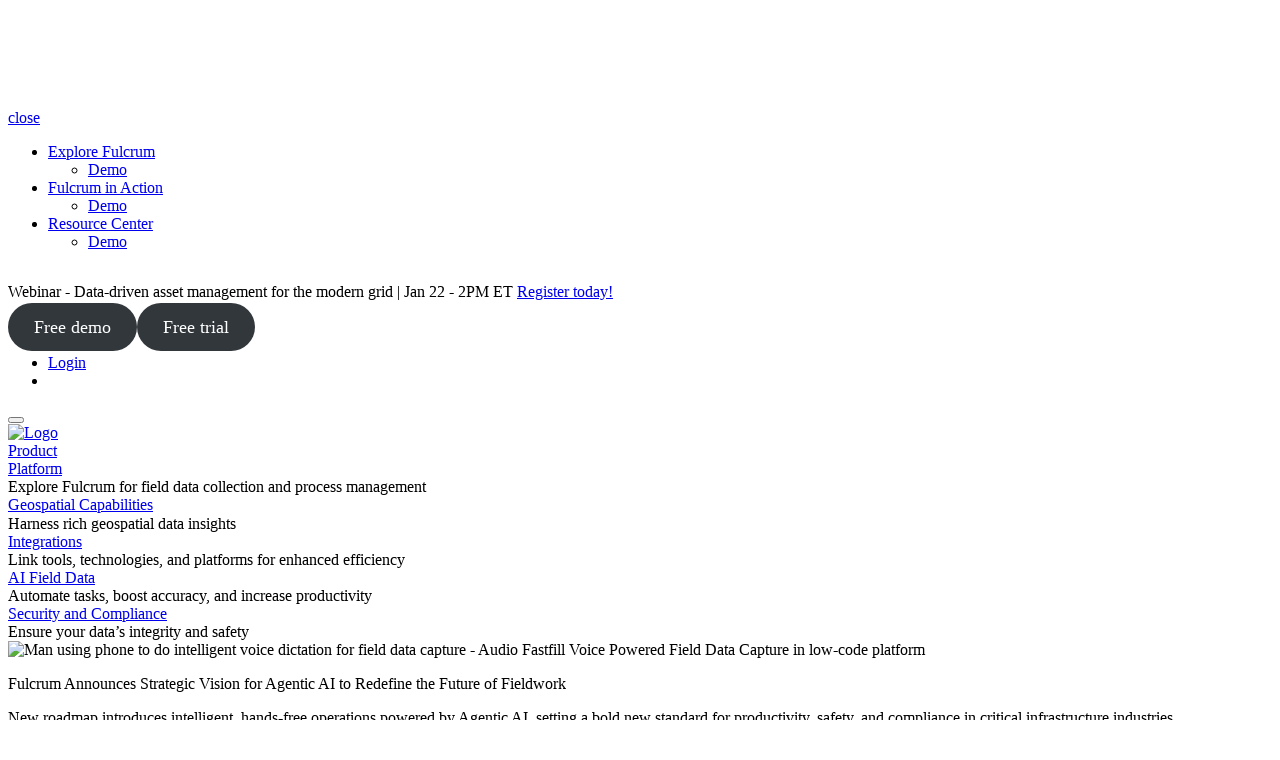

--- FILE ---
content_type: text/html; charset=UTF-8
request_url: https://www.fulcrumapp.com/apps/drone-pre-flight-checklist/
body_size: 62060
content:
<!doctype html><html lang="en-US" class="no-js"><head><meta charset="UTF-8"> <meta name="viewport" content="width=device-width, initial-scale=1, maximum-scale=1" /><meta http-equiv="X-UA-Compatible" content="IE=edge,chrome=1" /><meta name="theme-color" content="#ff0b00"><link data-minify="1"  href="https://www.fulcrumapp.com/wp-content/cache/min/1/wp-content/themes/fulcrum/include/wckit/css/wckit.min.css?ver=1767984913" data-rocket-async="style" as="style" onload="this.onload=null;this.rel='stylesheet'" onerror="this.removeAttribute('data-rocket-async')"  rel="preload" type="text/css"><link data-minify="1" href="https://www.fulcrumapp.com/wp-content/cache/min/1/wp-content/themes/fulcrum/style.css?ver=1767984913" data-rocket-async="style" as="style" onload="this.onload=null;this.rel='stylesheet'" onerror="this.removeAttribute('data-rocket-async')"  rel="preload" type="text/css"><script>window.dataLayer = window.dataLayer || [];function gtag() {dataLayer.push(arguments);}gtag("consent", "default", {ad_storage: "denied",ad_user_data: "denied",ad_personalization: "denied",analytics_storage: "denied",functionality_storage: "denied",personalization_storage: "denied",security_storage: "granted",wait_for_update: 2000,});gtag("set", "ads_data_redaction", true);gtag("set", "url_passthrough", true);</script><meta name='robots' content='index, follow, max-image-preview:large, max-snippet:-1, max-video-preview:-1' /><style>img:is([sizes="auto" i],[sizes^="auto," i]){contain-intrinsic-size:3000px 1500px}</style><!-- This site is optimized with the Yoast SEO Premium plugin v26.7 (Yoast SEO v26.7) - https://yoast.com/wordpress/plugins/seo/ --><title>Drone Pre-Flight Checklist | Fulcrum</title>
<link data-rocket-prefetch href="https://munchkin.marketo.net" rel="dns-prefetch">
<link data-rocket-prefetch href="https://www.clarity.ms" rel="dns-prefetch">
<link data-rocket-prefetch href="https://connect.facebook.net" rel="dns-prefetch">
<link data-rocket-prefetch href="https://snap.licdn.com" rel="dns-prefetch">
<link data-rocket-prefetch href="https://bat.bing.com" rel="dns-prefetch">
<link data-rocket-prefetch href="https://www.googletagmanager.com" rel="dns-prefetch">
<link data-rocket-prefetch href="https://cdn.usefathom.com" rel="dns-prefetch">
<link data-rocket-prefetch href="https://assets.adoberesources.net" rel="dns-prefetch">
<link data-rocket-prefetch href="https://tracking-api.g2.com" rel="dns-prefetch">
<link data-rocket-prefetch href="https://cdn-cookieyes.com" rel="dns-prefetch">
<link data-rocket-prefetch href="https://info.fulcrumapp.com" rel="dns-prefetch">
<link data-rocket-prefetch href="https://www.google.com" rel="dns-prefetch">
<link data-rocket-prefetch href="https://scripts.clarity.ms" rel="dns-prefetch">
<link data-rocket-prefetch href="https://cdn.bizible.com" rel="dns-prefetch">
<link data-rocket-prefetch href="https://googleads.g.doubleclick.net" rel="dns-prefetch">
<link data-rocket-prefetch href="https://web.fulcrumapp.com" rel="dns-prefetch">
<link data-rocket-prefetch href="https://cdn.trakkr.ai" rel="dns-prefetch">
<style id="rocket-critical-css">@keyframes flickerAnimation{0%{opacity:1}50%{opacity:0}100%{opacity:1}}@-o-keyframes flickerAnimation{0%{opacity:1}50%{opacity:0}100%{opacity:1}}@-moz-keyframes flickerAnimation{0%{opacity:1}50%{opacity:0}100%{opacity:1}}@-webkit-keyframes flickerAnimation{0%{opacity:1}50%{opacity:0}100%{opacity:1}}::-webkit-scrollbar{background-color:#fff;width:1.6rem}::-webkit-scrollbar-track{background-color:#fff}::-webkit-scrollbar-thumb{background-color:#999;border-radius:1.6rem;border:4px solid #fff}@media screen and (min-width:0px){*{box-sizing:border-box;margin:0;padding:0}html{font-size:62.5%}body{font-family:Poppins,Arial;font-size:1.2rem;line-height:1.4;font-weight:400;box-shadow:none;resize:none;text-decoration:none}h1,h3{font-family:Poppins,Arial;font-weight:700;line-height:1.4}h1{font-size:2.8rem}h3{font-size:2.4rem}@font-face{font-display:swap;font-family:'Material Icons';font-style:normal;font-weight:400;src:url(https://www.fulcrumapp.com/wp-content/themes/fulcrum/include/wckit/fonts/MaterialIcons-Regular.eot);src:local('Material Icons'),local('MaterialIcons-Regular'),url(https://www.fulcrumapp.com/wp-content/themes/fulcrum/include/wckit/fonts/MaterialIcons-Regular.woff) format('woff'),url(https://www.fulcrumapp.com/wp-content/themes/fulcrum/include/wckit/fonts/MaterialIcons-Regular.woff2) format('woff2'),url(https://www.fulcrumapp.com/wp-content/themes/fulcrum/include/wckit/fonts/MaterialIcons-Regular.woff) format('woff'),url(https://www.fulcrumapp.com/wp-content/themes/fulcrum/include/wckit/fonts/MaterialIcons-Regular.ttf) format('truetype')}.wcicon{font-family:'Material Icons';font-weight:400;font-style:normal;font-size:2.4rem;display:inline-block;line-height:1;text-transform:none;letter-spacing:normal;word-wrap:normal;white-space:nowrap;direction:ltr;-webkit-font-smoothing:antialiased;text-rendering:optimizeLegibility;-moz-osx-font-smoothing:grayscale;font-feature-settings:'liga'}.container__row-fullwidth{width:100%}img{max-width:100%;height:auto}.wcfullpc{display:none}label{display:block;width:100%}input[type=email]{display:block;width:100%;padding:.7rem 2rem;color:rgba(0,0,0,.5);border:.1rem solid rgba(0,0,0,.15);outline:0;border-radius:.3rem}button{display:flex;flex-wrap:wrap;align-items:center;width:max-content;max-width:100%;padding:.7rem 2rem;border:0;line-height:1;border-radius:.3rem}body.loading{position:relative;width:100%;height:100%;overflow:hidden}body{overflow-x:hidden}#page-loader{position:fixed;background:#fff;width:100%;height:100%;z-index:999999999999}#page-loader #container-preloader{position:relative;top:50%;left:50%;margin:-2.9rem 0 0 -11.3rem}#page-loader #container-preloader img{max-width:22.6rem;-webkit-animation:flickerAnimation 2s infinite;-moz-animation:flickerAnimation 2s infinite;-o-animation:flickerAnimation 2s infinite;animation:flickerAnimation 2s infinite}}@media screen and (min-width:768px){body{font-size:1.4rem}h1{font-size:2.8rem}h3{font-size:2.4rem}}@media screen and (min-width:1024px){body{font-size:1.5rem}h1{font-size:3.2rem}h3{font-size:2.7rem}.wcfullpc{display:block}}@media screen and (min-width:0px){:root{--main-color-primary:#D21100;--main-color-secundary:#007ad2;--main-color-bluelight:#ebfafe}@font-face{font-family:'Proxima Nova';src:url(https://www.fulcrumapp.com/wp-content/themes/fulcrum/fonts/webfonts/ProximaNova-Black.woff2) format('woff2'),url(https://www.fulcrumapp.com/wp-content/themes/fulcrum/fonts/webfonts/ProximaNova-Black.woff) format('woff');font-weight:900;font-style:normal;font-display:swap}@font-face{font-family:'Proxima Nova';src:url(https://www.fulcrumapp.com/wp-content/themes/fulcrum/fonts/webfonts/ProximaNovaT-Thin.woff2) format('woff2'),url(https://www.fulcrumapp.com/wp-content/themes/fulcrum/fonts/webfonts/ProximaNovaT-Thin.woff) format('woff');font-weight:100;font-style:normal;font-display:swap}@font-face{font-family:'Proxima Nova';src:url(https://www.fulcrumapp.com/wp-content/themes/fulcrum/fonts/webfonts/ProximaNova-Extrabld.woff2) format('woff2'),url(https://www.fulcrumapp.com/wp-content/themes/fulcrum/fonts/webfonts/ProximaNova-Extrabld.woff) format('woff');font-weight:800;font-style:normal;font-display:swap}@font-face{font-family:'Proxima Nova';src:url(https://www.fulcrumapp.com/wp-content/themes/fulcrum/fonts/webfonts/ProximaNova-Bold.woff2) format('woff2'),url(https://www.fulcrumapp.com/wp-content/themes/fulcrum/fonts/webfonts/ProximaNova-Bold.woff) format('woff');font-weight:bold;font-style:normal;font-display:swap}@font-face{font-family:'Proxima Nova';src:url(https://www.fulcrumapp.com/wp-content/themes/fulcrum/fonts/webfonts/ProximaNova-Regular.woff2) format('woff2'),url(https://www.fulcrumapp.com/wp-content/themes/fulcrum/fonts/webfonts/ProximaNova-Regular.woff) format('woff');font-weight:normal;font-style:normal;font-display:swap}@font-face{font-family:'Proxima Nova';src:url(https://www.fulcrumapp.com/wp-content/themes/fulcrum/fonts/webfonts/ProximaNova-Semibold.woff2) format('woff2'),url(https://www.fulcrumapp.com/wp-content/themes/fulcrum/fonts/webfonts/ProximaNova-Semibold.woff) format('woff');font-weight:600;font-style:normal;font-display:swap}body::after{display:none!important}body{font-family:'Proxima Nova','Poppins',Arial;font-size:1.4rem;letter-spacing:0.1rem;font-weight:400}h1,h3{font-family:'Proxima Nova','Poppins',Arial;font-weight:700}#offcanvas{background:var(--main-color-primary);position:fixed;width:100%;height:100%;top:-120%;left:0;padding:2rem;z-index:9999}#offcanvas a#nav-responsive-close{background:#fff;position:absolute;width:3.5rem;height:3.5rem;top:0;right:0;line-height:0;text-align:center}#offcanvas a#nav-responsive-close span.wcicon{color:#000;line-height:3.5rem}#offcanvas img.logo__offcanvas{max-width:280px}#offcanvas #nav__offcanvas{margin:3rem 0 0 0}#offcanvas #nav__offcanvas>ul.menu{display:flex;flex-wrap:wrap}#offcanvas #nav__offcanvas>ul.menu li{display:block;width:100%}#offcanvas #nav__offcanvas>ul.menu li a{display:block;padding:1rem;font-family:'Proxima Nova','Poppins',Arial;font-size:1.4rem;color:#fff;border-bottom:1px solid rgba(255,255,255,0.2);text-transform:uppercase}#offcanvas #nav__offcanvas>ul.menu li:last-child a{border-bottom:0}#offcanvas #nav__offcanvas>ul.menu>li.menu-item-has-children a{position:relative;display:flex;flex-wrap:wrap;align-items:center}#offcanvas #nav__offcanvas>ul.menu>li ul.sub-menu{background:rgba(0,0,0,0.3);display:none;padding:1rem;overflow:hidden}#offcanvas #widget__social-offcanvas{display:flex;flex-wrap:wrap;align-items:center;margin:2rem 0 0 0}#offcanvas #widget__social-offcanvas>*{padding:0 0.5rem}#topbar{background:var(--main-color-secundary);padding:1rem}#topbar *{color:#fff;font-weight:bold}#header{background:#fff;position:sticky;top:0;width:100%;z-index:999}#header .container__row-fullwidth{display:flex;flex-wrap:wrap;align-items:center}#header #header__topbar{padding:1rem}#header #header__topbar .container__row-fullwidth{justify-content:flex-end}#header #header__topbar .container__trial{margin-right:2rem}#header #header__topbar .container__trial a{background:var(--main-color-primary);display:block;padding:0.3rem 2.5rem;color:#fff;font-weight:bold;border-radius:3rem}#header #header__topbar ul#list__icons-header{display:flex;flex-wrap:wrap;align-items:center}#header #header__topbar ul#list__icons-header li{display:block}#header #header__topbar ul#list__icons-header li a{display:block;padding:0 2rem 0 0;color:#000}#header #header__topbar ul#list__icons-header li:last-child a{padding-right:0}#header #header__bottombar{padding:1rem}#header #header__bottombar #container__logo{margin-right:auto}#footer *{font-size:1.2rem;color:#fff}#copyright *{font-size:1.2rem;color:#fff;text-align:center}#copyright .container__row-fullwidth>*{width:100%}}@media screen and (min-width:768px){#copyright *{text-align:left}#copyright .container__row-fullwidth>*{width:calc(50% - 2rem)}}@media screen and (min-width:1024px){body{font-size:1.6rem}#footer *{font-size:1.6rem}}.wp-block-button__link{align-content:center;box-sizing:border-box;display:inline-block;height:100%;text-align:center;word-break:break-word}.wp-block-buttons{box-sizing:border-box}.wp-block-buttons>.wp-block-button{display:inline-block;margin:0}.wp-block-buttons .wp-block-button__link{width:100%}.wp-block-image img{box-sizing:border-box;height:auto;max-width:100%;vertical-align:bottom}ul{box-sizing:border-box}.wp-block-social-links{background:none;box-sizing:border-box;margin-left:0;padding-left:0;padding-right:0;text-indent:0}.wp-block-social-links{font-size:24px}:root{--wp--preset--font-size--normal:16px;--wp--preset--font-size--huge:42px}.has-text-align-center{text-align:center}@media screen and (min-width:0px){:root{--main-color-primary:#D21100;--main-color-secundary:#007ad2;--main-color-bluelight:#ebfafe}@font-face{font-family:'Proxima Nova';src:url(https://www.fulcrumapp.com/wp-content/themes/fulcrum/fonts/webfonts/ProximaNova-Black.woff2) format('woff2'),url(https://www.fulcrumapp.com/wp-content/themes/fulcrum/fonts/webfonts/ProximaNova-Black.woff) format('woff');font-weight:900;font-style:normal;font-display:swap}@font-face{font-family:'Proxima Nova';src:url(https://www.fulcrumapp.com/wp-content/themes/fulcrum/fonts/webfonts/ProximaNovaT-Thin.woff2) format('woff2'),url(https://www.fulcrumapp.com/wp-content/themes/fulcrum/fonts/webfonts/ProximaNovaT-Thin.woff) format('woff');font-weight:100;font-style:normal;font-display:swap}@font-face{font-family:'Proxima Nova';src:url(https://www.fulcrumapp.com/wp-content/themes/fulcrum/fonts/webfonts/ProximaNova-Extrabld.woff2) format('woff2'),url(https://www.fulcrumapp.com/wp-content/themes/fulcrum/fonts/webfonts/ProximaNova-Extrabld.woff) format('woff');font-weight:800;font-style:normal;font-display:swap}@font-face{font-family:'Proxima Nova';src:url(https://www.fulcrumapp.com/wp-content/themes/fulcrum/fonts/webfonts/ProximaNova-Bold.woff2) format('woff2'),url(https://www.fulcrumapp.com/wp-content/themes/fulcrum/fonts/webfonts/ProximaNova-Bold.woff) format('woff');font-weight:bold;font-style:normal;font-display:swap}@font-face{font-family:'Proxima Nova';src:url(https://www.fulcrumapp.com/wp-content/themes/fulcrum/fonts/webfonts/ProximaNova-Regular.woff2) format('woff2'),url(https://www.fulcrumapp.com/wp-content/themes/fulcrum/fonts/webfonts/ProximaNova-Regular.woff) format('woff');font-weight:normal;font-style:normal;font-display:swap}@font-face{font-family:'Proxima Nova';src:url(https://www.fulcrumapp.com/wp-content/themes/fulcrum/fonts/webfonts/ProximaNova-Semibold.woff2) format('woff2'),url(https://www.fulcrumapp.com/wp-content/themes/fulcrum/fonts/webfonts/ProximaNova-Semibold.woff) format('woff');font-weight:600;font-style:normal;font-display:swap}body::after{display:none!important}body{font-family:'Proxima Nova','Poppins',Arial;font-size:1.4rem;letter-spacing:0.1rem;font-weight:400}h1,h3{font-family:'Proxima Nova','Poppins',Arial;font-weight:700}#offcanvas{background:var(--main-color-primary);position:fixed;width:100%;height:100%;top:-120%;left:0;padding:2rem;z-index:9999}#offcanvas a#nav-responsive-close{background:#fff;position:absolute;width:3.5rem;height:3.5rem;top:0;right:0;line-height:0;text-align:center}#offcanvas a#nav-responsive-close span.wcicon{color:#000;line-height:3.5rem}#offcanvas img.logo__offcanvas{max-width:280px}#offcanvas #nav__offcanvas{margin:3rem 0 0 0}#offcanvas #nav__offcanvas>ul.menu{display:flex;flex-wrap:wrap}#offcanvas #nav__offcanvas>ul.menu li{display:block;width:100%}#offcanvas #nav__offcanvas>ul.menu li a{display:block;padding:1rem;font-family:'Proxima Nova','Poppins',Arial;font-size:1.4rem;color:#fff;border-bottom:1px solid rgba(255,255,255,0.2);text-transform:uppercase}#offcanvas #nav__offcanvas>ul.menu li:last-child a{border-bottom:0}#offcanvas #nav__offcanvas>ul.menu>li.menu-item-has-children a{position:relative;display:flex;flex-wrap:wrap;align-items:center}#offcanvas #nav__offcanvas>ul.menu>li ul.sub-menu{background:rgba(0,0,0,0.3);display:none;padding:1rem;overflow:hidden}#offcanvas #widget__social-offcanvas{display:flex;flex-wrap:wrap;align-items:center;margin:2rem 0 0 0}#offcanvas #widget__social-offcanvas>*{padding:0 0.5rem}#topbar{background:var(--main-color-secundary);padding:1rem}#topbar *{color:#fff;font-weight:bold}#header{background:#fff;position:sticky;top:0;width:100%;z-index:999}#header .container__row-fullwidth{display:flex;flex-wrap:wrap;align-items:center}#header #header__topbar{padding:1rem}#header #header__topbar .container__row-fullwidth{justify-content:flex-end}#header #header__topbar .container__trial{margin-right:2rem}#header #header__topbar .container__trial a{background:var(--main-color-primary);display:block;padding:0.3rem 2.5rem;color:#fff;font-weight:bold;border-radius:3rem}#header #header__topbar ul#list__icons-header{display:flex;flex-wrap:wrap;align-items:center}#header #header__topbar ul#list__icons-header li{display:block}#header #header__topbar ul#list__icons-header li a{display:block;padding:0 2rem 0 0;color:#000}#header #header__topbar ul#list__icons-header li:last-child a{padding-right:0}#header #header__bottombar{padding:1rem}#header #header__bottombar #container__logo{margin-right:auto}#footer *{font-size:1.2rem;color:#fff}#copyright *{font-size:1.2rem;color:#fff;text-align:center}#copyright .container__row-fullwidth>*{width:100%}}@media screen and (min-width:768px){#copyright *{text-align:left}#copyright .container__row-fullwidth>*{width:calc(50% - 2rem)}}@media screen and (min-width:1024px){body{font-size:1.6rem}#footer *{font-size:1.6rem}}.hamburger{padding:15px 15px;display:inline-block;font:inherit;color:inherit;text-transform:none;background-color:transparent;border:0;margin:0;overflow:visible}.hamburger-box{width:26px;height:24px;display:inline-block;position:relative}.hamburger-inner{display:block;top:50%;margin-top:-2px}.hamburger-inner,.hamburger-inner::before,.hamburger-inner::after{width:26px;height:3px;background-color:#fff;border-radius:2px;position:absolute}.hamburger-inner::before,.hamburger-inner::after{content:"";display:block}.hamburger-inner::before{top:-10px}.hamburger-inner::after{bottom:-10px}.hamburger--collapse .hamburger-inner{top:auto;bottom:0}.hamburger--collapse .hamburger-inner::after{top:-20px}@font-face{font-family:"fulcrum-icons";src:url(https://www.fulcrumapp.com/wp-content/themes/fulcrum-child/fonts/fulcrum-icons.eot?aiqa4k);src:url(https://www.fulcrumapp.com/wp-content/themes/fulcrum-child/fonts/fulcrum-icons.eot?aiqa4k#iefix) format("embedded-opentype"),url(https://www.fulcrumapp.com/wp-content/themes/fulcrum-child/fonts/fulcrum-icons.ttf?aiqa4k) format("truetype"),url(https://www.fulcrumapp.com/wp-content/themes/fulcrum-child/fonts/fulcrum-icons.woff?aiqa4k) format("woff"),url(https://www.fulcrumapp.com/wp-content/themes/fulcrum-child/fonts/fulcrum-icons.svg?aiqa4k#fulcrum-icons) format("svg");font-weight:normal;font-style:normal;font-display:swap}[class^=ficon-]{font-family:"fulcrum-icons"!important;speak:never;font-style:normal;font-weight:normal;font-variant:normal;text-transform:none;line-height:1;-webkit-font-smoothing:antialiased;-moz-osx-font-smoothing:grayscale}.ficon-arrow-right:before{content:""}.ficon-search:before{content:""}*{box-sizing:border-box}html{scroll-behavior:smooth}body{font-size:20px;line-height:1.4;letter-spacing:0}h1{font-size:55px;line-height:1.181818em}h3{font-size:26px;line-height:1.192307em;margin-bottom:20px}h1,h3,.h6,strong{font-weight:bold}h1,body{color:#414042}p{font-size:20px}li{font-size:20px;line-height:1.33em}a{text-decoration:none}.container{margin:0 auto;max-width:1170px;width:calc(100% - 40px)}@media (max-width:1000px){h1{font-size:50px}h3{font-size:24px}}@media (max-width:767px){h1{font-size:36px;line-height:1.138889em}h3{font-size:24px;line-height:1.208333em}li,p{font-size:16px;line-height:1.3125em}}.fulcrum-mega-menu{display:flex}.fulcrum-mega-menu-item>a{display:inline-block}.fulcrum-mega-menu-item>a span{display:inline-block;font-size:22px;letter-spacing:.01em;font-weight:700;color:#404142;font-family:"Proxima Nova",sans-serif;font-weight:700}.fulcrum-mega-sub-menu{position:absolute;top:100%;left:0;width:100%;background:#ebfafe;opacity:0;visibility:hidden;display:none}.fulcrum-mega-sub-menu-cols{max-width:1440px;margin:0 auto;padding:30px 40px;display:flex}.fulcrum-mega-sub-menu-col{width:calc(25% - 60px);padding-right:18px;margin-right:18px;border-right:1px solid rgba(8,121,206,.25);border:0;padding:0;position:relative;margin:0 30px}.fulcrum-mega-menu-item.has-sub-menu>a{position:relative}.fulcrum-mega-menu-item.has-sub-menu>a:after{content:"";font-family:fulcrum-icons;color:#414042;display:inline-block}.fulcrum-mega-menu-item.has-sub-menu:not(:last-child){margin-right:40px}.fulcrum-mega-menu-item.has-sub-menu>a span{padding-right:8px}.fulcrum-mega-menu-item.has-sub-menu>a:before{content:"";display:block;width:100%;height:30px;position:absolute;top:100%}header#header>div>.container__row-fullwidth{margin:0 auto;padding-left:20px;padding-right:20px}#header #header__topbar .container__trial a{background:#eb1300;padding:6px 20px;line-height:1;font-size:15px;font-family:"Proxima Nova";font-weight:700;border:2px solid #eb1300;min-width:100px}#header #header__topbar .container__trial .is-style-outline a{color:#eb1300;background-color:#fff}#header #header__topbar .container__row-fullwidth{align-items:center}#header #header__topbar ul#list__icons-header li a{display:flex}#header #header__topbar ul#list__icons-header li a i{font-size:20px}#header #header__topbar ul#list__icons-header li a i.ficon-search{font-weight:500}header#header{top:var(--banner-height)}header#header>div>.container__row-fullwidth{max-width:1210px}#header #header__topbar ul#list__icons-header li a{font-size:20px;line-height:1.25em;font-weight:700;color:#414042}.fc-mega-menu-item>a span{font-size:20px;line-height:1.25em;vertical-align:middle}.fc-mega-menu-item.has-sub-menu>a:after{content:"";font-family:FontAwesome;color:#eb1300;font-size:27px;line-height:1;font-weight:bolder;vertical-align:bottom;position:absolute;bottom:0}.fc-mega-menu-item.has-sub-menu>a span{padding-right:4px}.fc-mega-menu-item.has-sub-menu>a{padding-right:18px}.fc-sub-menu-wrapper{background-color:#fff;width:auto;left:unset}.fc-sub-menu-wrapper .fulcrum-mega-sub-menu-cols{width:645px;padding:0;box-shadow:0px 15px 30px 0px rgba(0,0,0,.2509803922);max-height:calc(100vh - 116.58px - 56px);overflow-y:auto}#topbar+header#header .fc-sub-menu-wrapper .fulcrum-mega-sub-menu-cols{max-height:calc(100vh - 116.58px)}.fc-sub-menu-wrapper .fulcrum-mega-sub-menu-col{margin:0;padding-left:20px;padding-right:20px;width:auto;border-right:0;flex:1}.fc-sub-menu-wrapper .fulcrum-mega-sub-menu-col:last-child{padding-right:20px}.fc-sub-menu-wrapper .fulcrum-mega-sub-menu-col:after{content:none}.fc-sub-menu-wrapper a:not(.button){color:#414042;font-size:18px;line-height:1.38889em;font-weight:700;text-decoration:none;display:block;padding:10px 0}.fc-sub-menu-wrapper .block-link-inner{margin-bottom:15px;font-size:16px;line-height:1.3125em}.fc-menu-card-item{background-color:#b7e2f9;padding:6px 10px 34px;height:100%}.fc-menu-card-item picture{display:block;margin-bottom:20px}.fc-menu-card-item picture img{width:100%;height:auto}.fc-menu-card-item .h6{font-size:20px;line-height:1.25em;margin-bottom:10px}.fc-menu-card-item p{font-size:18px;line-height:1.2777778em;margin-bottom:20px}.fc-sub-menu-wrapper .fulcrum-sub-menu-body.fc-sub-menu-simple{padding:30px 0}.fc-sub-menu-wrapper .fc-menu-card-item--body{padding:0 10px}#header #header__bottombar{padding-left:0;padding-right:0}#header #header__topbar .ficon-search:before{content:"";background-image:url(https://www.fulcrumapp.com/wp-content/themes/fulcrum-child/images/ico-search.svg);background-position:center;background-repeat:no-repeat;background-size:contain;width:2.5rem;height:2.5rem;display:block}#header #header__bottombar #container__logo{max-width:170px}div#topbar{position:relative;padding-left:40px;padding-right:40px;width:100%}div#topbar .top-bar-dismiss{position:absolute;width:30px;height:30px;right:20px;top:35%;margin-top:-15px;transform:rotate(45deg)}div#topbar .top-bar-dismiss span{display:block;width:80%;height:1px;background:#fff;position:absolute;top:50%;left:10%}div#topbar .top-bar-dismiss span:nth-child(2){transform:rotate(90deg)}div#topbar span{margin-left:1rem}div#topbar a{text-decoration:underline}.homepage-topbar.has-text-align-center{text-align:center}.wcfullpc{display:block}@media (max-width:1180px){header#header>div>.container__row-fullwidth{padding-left:30px;padding-right:30px}.fc-sub-menu-wrapper .fulcrum-mega-sub-menu-col{padding-left:30px;padding-right:30px}.fc-mega-menu-item.has-sub-menu>a:after{bottom:auto}.mobile-menu-items{border-top:none}.hamburger-inner,.hamburger-inner::after,.hamburger-inner::before{background:#414042!important;height:2px}span.hamburger-box{width:40px!important}#header #header__topbar{padding-left:0;padding-right:0}div#topbar{position:absolute;top:0;z-index:999}#header{top:51px}#topbar+header#header+.mobile-menu-wrapper{top:calc(var(--banner-height) + 94px)}}@media (max-width:841px){#topbar p{font-size:12px}}@media screen and (max-width:775px){#header{top:71px}}@media screen and (max-width:768px){#topbar+header#header+.mobile-menu-wrapper{top:calc(var(--banner-height) + 90px)}}@media (max-width:767px){.fc-sub-menu-wrapper .fc-menu-card-item,.fc-sub-menu-wrapper .block-link-inner{display:none}.fc-sub-menu-wrapper .fulcrum-sub-menu-body.fc-sub-menu-simple{padding:0}header#header>#header__bottombar>.container__row-fullwidth{padding-left:20px;padding-right:20px}#header #header__bottombar #container__logo{max-width:135px!important}#header #header__bottombar{padding-top:17px;padding-bottom:17px}#header #header__topbar .container__row-fullwidth{padding-left:20px;padding-right:20px}}@media screen and (max-width:599px){#topbar p{font-size:10px}}@media screen and (max-width:427px){#header{top:90px}}@media screen and (max-width:390px){#topbar+header#header+.mobile-menu-wrapper{top:calc(var(--banner-height) + 82px)}}@media (max-width:380px){#header #header__bottombar #container__logo{max-width:100px!important}span.hamburger-box{width:30px!important}}.wp-block-button.is-style-outline>.wp-block-button__link{padding:1rem 3rem}body .wp-block-button.is-style-outline a.wp-block-button__link:not(.has-link-color){border:2px solid #eb1300;color:#eb1300;font-size:1.8rem;text-decoration:none;font-weight:700}.fulcrum-social-profiles{margin:40px 0;display:flex}.fulcrum-social-profiles a{margin-right:15px}.red-social-hide-desktop{display:none}#footer .fulcrum-social-profiles a{width:35px}@media screen and (max-width:1000px){.red-social-hide-desktop{display:block}body .red-social-hide-desktop .fulcrum-social-profiles{margin-bottom:0}}@import "//maxcdn.bootstrapcdn.com/font-awesome/4.7.0/css/font-awesome.min.css";body .wp-block-button a,body .wp-block-buttons a{padding:1rem 3rem}p.title_get_trial{font-weight:bold}#page-loader{display:none}.flex{display:flex;flex-wrap:wrap}.flex-center{align-items:center}.flex-spaced{justify-content:space-between}.single-resource-title h1{letter-spacing:0;font-weight:700;color:#414042;letter-spacing:-0.5px;margin:0 0 60px}.single-resource-content p{font-size:19px}.single-resource-content h3{font-weight:700;margin-bottom:30px}a.button,.button{font-weight:700;font-size:18px;line-height:24px;color:#fff;padding:10px 22px;display:inline-block;background:#eb1300;border-radius:30px;border:2px solid #eb1300;text-decoration:none;text-align:center;font-family:"Proxima Nova";font-weight:700;min-width:150px!important}.fulcrum-mega-sub-menu-col:last-child{border:0;padding-right:0}.fulcrum-mega-sub-menu-cols{padding:30px 0;justify-content:space-between;max-width:1500px}.fulcrum-mega-sub-menu-col:after{content:"";height:100%;background:rgba(8,121,206,.25);top:0;position:absolute;right:-30px;width:1px}.fulcrum-mega-sub-menu-col:last-child:after{display:none}img{vertical-align:middle}.content{letter-spacing:normal}.single-resource-upper{background:#fff;position:relative;padding-top:50px;padding-bottom:100px}.single-resource-upper .container{position:relative}.single-resource-body{width:100%}.single-resource-sidebar{width:22.1%;float:right;margin-left:8%}.single-resource-top-bar{margin-bottom:80px}.back-to-resources a{display:inline-flex;align-items:center;line-height:1;font-size:24px;color:#414042;font-weight:bold}.back-to-resources a{font-size:16px;font-weight:400}.back-to-resources span{font-weight:400}.back-to-resources .ficon-arrow-right{font-size:11px}.back-to-resources{margin-bottom:15px;margin-right:15px}.resources-share-bar{display:flex;flex-wrap:nowrap}.resources-share-bar a{color:#eb1300;font-size:20px;margin:0 0 0 12px;line-height:1;display:inline-block;vertical-align:middle;width:30px}.resources-share-bar a img{width:auto;height:100%;-o-object-fit:contain;object-fit:contain}.single-resource-content h3{font-weight:700;letter-spacing:0;margin:0 0 30px}.single-resource-content{font-size:18px;line-height:1.5;letter-spacing:normal}.single-resource-content p{margin:0 0 20px}.faq-item-body{border-top:1px solid #d9d9d9;padding:20px 25px;font-size:18px;font-weight:normal}.faqs-wrapper.pre-custom-faq .faq-item-body{background-color:#fff}.faq-item-body{width:100%}.free-trial-hero-right{background:#e5f5fe;width:400px;border-radius:8px;padding:20px 30px}.content p{margin-bottom:30px}.mktoForm{font-family:"Proxima Nova",sans-serif!important}.mktoForm .mktoLabel{display:none}.mktoForm .mktoAsterix{display:none}.mktoOffset{display:none}.mktoGutter{display:none}body .mktoForm input[type=email]{height:66px;box-shadow:0px 0px 30px rgba(0,0,0,.15);-webkit-box-shadow:0px 0px 30px rgba(0,0,0,.15);-webkit-appearance:none;width:100%!important;max-width:701px;border:none;font-size:18px;font-family:"Proxima Nova",sans-serif!important;color:#414042;font-weight:400;padding-left:33px;float:none;margin-left:auto;margin-right:auto}.mktoButtonRow{text-align:center;display:flex!important;justify-content:center;flex-wrap:wrap}.mktoForm.mktoHasWidth{padding-bottom:30px}.mktoForm.mktoHasWidth{padding:30px 44px}body .mktoForm input[type=email]::-moz-placeholder{color:gray!important}.mktoButtonRow{width:100%;text-align:center!important}.mktoButtonWrap{margin:0!important}.mktoClear{display:none}.mktoFormRow{display:flex;justify-content:space-between;width:100%}.mktoFieldDescriptor.mktoFormCol{margin-bottom:25px!important;font-family:"Proxima Nova",sans-serif!important;width:100%}::-webkit-input-placeholder{font-family:"Proxima Nova",sans-serif!important;font-size:18px!important}:-moz-placeholder{font-family:"Proxima Nova",sans-serif!important;font-size:18px!important}::-moz-placeholder{font-family:"Proxima Nova",sans-serif!important;font-size:18px!important}:-ms-input-placeholder{font-family:"Proxima Nova",sans-serif!important;font-size:18px!important}.mktoLogicalField.mktoCheckboxList label{font-family:"Proxima Nova",sans-serif!important;font-weight:400;font-size:1rem;line-height:133%;color:#414042}.mktoCheckboxList input{opacity:0;position:absolute}.mktoCheckboxList input,.mktoCheckboxList label{display:inline-block;vertical-align:middle;margin:5px}.mktoCheckboxList label{position:relative}.mktoCheckboxList input+label:before{content:""!important;background:#fff!important;border:1px solid #767676!important;display:inline-block!important;vertical-align:middle!important;width:30px!important;height:30px!important;padding:2px!important;margin-right:20px!important;text-align:center!important}body .mktoForm .mktoCheckboxList>label{margin-left:0;display:block;position:relative;padding-left:40px;height:auto}.mktoLogicalField.mktoCheckboxList{width:100%!important;max-width:701px;display:flex;justify-content:left;flex-wrap:wrap}.mktoCheckboxList label{width:100%;max-width:340px}.mktoForm .mktoFieldWrap{width:100%}.mktoForm{font-family:"Proxima Nova",sans-serif!important}.mktoAsterix{display:none}.mktoForm.mktoHasWidth{background:none;padding-top:30px;width:100%!important;max-width:790px}.mktoOffset{display:none}.mktoGutter{display:none}body .mktoForm input[type=email]{height:66px;box-shadow:0px 0px 30px rgba(0,0,0,.15);-webkit-box-shadow:0px 0px 30px rgba(0,0,0,.15);-webkit-appearance:none;width:100%!important;max-width:701px;border:none;font-size:18px;font-family:"Proxima Nova",sans-serif!important;color:#414042!important;font-weight:400;padding-left:33px}.mktoForm .mktoButtonWrap.mktoSimple .mktoButton{background:#eb1300!important;border-radius:30px!important;min-width:148px!important;height:66px!important;color:#fff!important;text-align:left!important;padding-left:20px!important;border:none!important;font-weight:bold!important;font-size:18px!important;line-height:133%!important;letter-spacing:.01em!important;padding:12px!important}.mktoButtonRow{width:100%;text-align:left!important}.mktoButtonWrap.mktoSimple{margin:0!important}.mktoClear{display:none}.mktoFormRow{display:block;width:100%}.mktoFieldDescriptor.mktoFormCol{margin-bottom:25px!important;font-family:"Proxima Nova",sans-serif!important;width:100%}::-webkit-input-placeholder{font-family:"Proxima Nova",sans-serif!important;font-size:18px!important;color:#414042!important}:-moz-placeholder{font-family:"Proxima Nova",sans-serif!important;font-size:18px!important;color:#414042!important}::-moz-placeholder{font-family:"Proxima Nova",sans-serif!important;font-size:18px!important;color:#414042!important}:-ms-input-placeholder{font-family:"Proxima Nova",sans-serif!important;font-size:18px!important;color:#414042!important}.mktoLogicalField.mktoCheckboxList label{font-family:"Proxima Nova",sans-serif!important;font-weight:400;font-size:18px!important;line-height:133%;color:#414042!important}.mktoCheckboxList input{opacity:0;position:absolute}.mktoCheckboxList input,.mktoCheckboxList label{display:inline-block;vertical-align:middle;margin:5px}.mktoCheckboxList label{position:relative}.mktoCheckboxList input+label:before{content:""!important;background:#fff!important;border:1px solid #767676!important;display:inline-block!important;vertical-align:middle!important;width:30px!important;height:30px!important;padding:2px!important;margin-right:20px!important;text-align:center!important;position:absolute;left:0;top:0}body .mktoForm .mktoCheckboxList>label{margin-left:0}.mktoLogicalField.mktoCheckboxList{width:100%!important;max-width:701px;display:flex;justify-content:left;flex-wrap:wrap}.mktoCheckboxList label{width:100%;max-width:340px}.mktoForm .mktoFieldWrap{width:100%}.mktoLabel{color:#414042!important}.mktoForm{margin-bottom:100px;background-color:#f4f4f4!important;box-shadow:0 0 5px rgba(0,0,0,.2)}.mktoLabel.mktoHasWidth{margin-bottom:10px}.mktoLogicalField.mktoCheckboxList label{height:25px;font-weight:normal;display:block;text-align:left;margin:0!important;margin-top:3px!important;width:100%;max-width:100%}.mktoLogicalField.mktoCheckboxList label{height:25px;font-weight:normal;display:block;text-align:left;margin:0!important;margin-top:3px!important}.mktoLogicalField.mktoCheckboxList.mktoHasWidth{width:auto!important}.mktoButtonRow{margin-top:3%!important;width:100%}.mktoButtonWrap.mktoSimple{line-height:1.3!important;margin-left:0px!important}.mktoButtonWrap{margin-left:0px!important}.mktoButton{background:#eb1300!important;min-width:148px;color:#fff;border:none!important;font-weight:bold;letter-spacing:.01em;text-shadow:none;box-shadow:none;display:inline-block;width:100%!important;font-family:"Proxima Nova",sans-serif;font-size:16px!important;text-align:center!important;border-radius:10px!important;background-image:none!important;text-transform:uppercase!important;padding:14px 25px!important}.mktoLabel.mktoHasWidth{width:100%!important;line-height:1.7;font-size:18px!important;color:#414042!important;font-weight:normal!important}.mktoFieldDescriptor.mktoFormCol{width:100%!important}.mktoFieldWrap{width:100%!important}.mktoField{width:100%!important;background-color:#fff!important;border:none;padding:.7em;height:50px;border-radius:3px;line-height:1.7;font-size:18px!important;color:#414042!important}body .mktoForm input[type=email]{color:#414042!important}html body .mktoCheckboxList input[type=checkbox]+label{font-size:14px!important;min-height:30px;display:flex;flex-wrap:wrap;align-items:center}.mktoForm .mktoFormCol{width:100%}.mktoForm a{background-color:rgba(0,0,0,0);color:#eb1300;text-decoration:none;padding-bottom:none}.mktoForm{font-family:"Proxima Nova",sans-serif!important}.mktoAsterix{display:none}.mktoForm.mktoHasWidth{background:none;padding-top:30px;width:100%!important;max-width:790px}.mktoOffset{display:none}.mktoGutter{display:none}body .mktoForm input[type=email]{height:48px;box-shadow:0px 0px 30px rgba(0,0,0,.15);-webkit-box-shadow:0px 0px 30px rgba(0,0,0,.15);-webkit-appearance:none;width:100%!important;max-width:701px;border:none;font-size:14px!important;font-family:"Proxima Nova",sans-serif!important;color:#414042!important;font-weight:400;padding-left:33px;border-radius:7px}body .mktoForm ::-webkit-input-placeholder{font-size:14px!important}body .mktoForm ::-moz-placeholder{font-size:14px!important}body .mktoForm :-ms-input-placeholder{font-size:14px!important}body .mktoForm :-moz-placeholder{font-size:14px!important}.mktoForm .mktoButtonWrap.mktoSimple .mktoButton{background:#eb1300!important;border-radius:30px!important;min-width:148px!important;height:66px!important;color:#fff!important;text-align:left!important;padding-left:20px!important;border:none!important;font-weight:bold!important;font-size:18px!important;line-height:133%!important;letter-spacing:.01em!important;padding:12px!important}.mktoButtonRow{width:100%;text-align:left!important}.mktoButtonWrap.mktoSimple{margin:0!important}.mktoClear{display:none}.mktoFormRow{display:block;width:100%}.mktoFieldDescriptor.mktoFormCol{margin-bottom:25px!important;font-family:"Proxima Nova",sans-serif!important;width:100%}::-webkit-input-placeholder{font-family:"Proxima Nova",sans-serif!important;font-size:18px!important;color:#000!important}:-moz-placeholder{font-family:"Proxima Nova",sans-serif!important;font-size:18px!important;color:#000!important}::-moz-placeholder{font-family:"Proxima Nova",sans-serif!important;font-size:18px!important;color:#000!important}:-ms-input-placeholder{font-family:"Proxima Nova",sans-serif!important;font-size:18px!important;color:#000!important}.mktoLogicalField.mktoCheckboxList label{font-family:"Proxima Nova",sans-serif!important;font-weight:400;font-size:18px!important;line-height:133%;color:#000!important}.mktoCheckboxList input{opacity:0;position:absolute}.mktoCheckboxList input,.mktoCheckboxList label{display:inline-block;vertical-align:middle;margin:5px}.mktoCheckboxList label{position:relative}.mktoCheckboxList input+label:before{content:""!important;background:#fff!important;border:1px solid #767676!important;display:inline-block!important;vertical-align:middle!important;width:30px!important;height:30px!important;padding:2px!important;margin-right:20px!important;text-align:center!important;border:none!important;box-sizing:border-box;border-radius:4px}body .mktoForm .mktoCheckboxList>label{margin-left:0}.mktoLogicalField.mktoCheckboxList{width:100%!important;max-width:701px;display:flex;justify-content:left;flex-wrap:wrap}.mktoCheckboxList label{width:100%;max-width:340px}.mktoForm .mktoFieldWrap{width:100%}.mktoLabel{color:#414042!important}.mktoForm{margin-bottom:100px;background-color:#f4f4f4!important;box-shadow:0 0 5px rgba(0,0,0,.2)}.mktoLabel.mktoHasWidth{margin-bottom:10px}.mktoLogicalField.mktoCheckboxList label{height:25px;font-weight:normal;display:block;text-align:left;margin:0!important;margin-top:3px!important}.mktoLogicalField.mktoCheckboxList label{height:25px;font-weight:normal;display:block;text-align:left;margin:0!important;margin-top:3px!important}.mktoLogicalField.mktoCheckboxList.mktoHasWidth{width:auto!important}.mktoButtonRow{margin-top:3%!important;width:100%}.mktoButtonWrap.mktoSimple{line-height:1.3!important;margin-left:0px!important}.mktoButtonWrap{margin-left:0px!important}.mktoButton{background:#eb1300!important;min-width:148px;color:#fff;border:none!important;font-weight:bold;letter-spacing:.01em;text-shadow:none;box-shadow:none;display:inline-block;width:100%!important;font-family:"Proxima Nova",sans-serif;font-size:16px!important;text-align:center!important;border-radius:10px!important;background-image:none!important;text-transform:uppercase!important;padding:14px 25px!important}.mktoLabel.mktoHasWidth{width:100%!important;line-height:1.7;font-size:18px!important;color:#414042!important;font-weight:normal!important}.mktoFieldDescriptor.mktoFormCol{width:100%!important}.mktoFieldWrap{width:100%!important}.mktoField{width:100%!important;background-color:#fff!important;border:none;padding:.7em;height:50px;border-radius:3px;line-height:1.7;font-size:18px!important;color:#414042!important}body .mktoForm input[type=email]{color:#414042!important}.mktoForm .mktoFormCol{width:100%}body .mktoForm input[type=email]{padding:14px 10px!important}.single-resource-top-bar{padding-top:30px}.content p:last-child{margin-bottom:0}.single-resource-content p a{color:#eb1300}.mktoFormRow{display:flex;justify-content:space-between}input[name=Email_Opt_In__c]+label{width:100%!important}.single-resource-main.flex.flex-spaced:before,.single-resource-main.flex.flex-spaced:after{content:"";display:block;clear:both}@media all and (max-width:767px){.back-to-resources a{font-size:14px}}.free-trial-hero-right.free-trial-sidebar{width:100%;padding:20px;margin-bottom:20px}.free-trial-hero-right.free-trial-sidebar p{margin-bottom:0}.single-resource-sidebar__form{width:26.1%;margin-left:4%}@media screen and (max-width:1200px){.single-resource-content{width:90vw;margin:0 auto}}@media screen and (max-width:1180px){.single-resource-wrapper.space-top-page-content-single{margin-top:40px}.single-resource-title{display:block;width:100%}}@media screen and (max-width:767px){.single-resource-wrapper.space-top-page-content-single{margin-top:80px}body .single-resource-top-bar.flex.flex-spaced.flex-center{margin-top:0px;margin-bottom:15px}body .single-resource-top-bar{padding-top:20px}body .single-resource-title h1{margin-bottom:25px}.single-resource-content p{font-size:17px}.mktoFormRow{flex-wrap:wrap}}#copyright form#mktoForm_2009{display:none}.highlight-message{margin:30px 0;padding:20px;background-color:#e5f5fe;border-radius:8px;max-width:69.9%}.highlight-message p{margin-bottom:0}@media (max-width:1000px){.highlight-message{max-width:100%}}body.single-apps .single-app__desc p{font-size:18px;line-height:1.5;letter-spacing:normal}@media (max-width:1000px){body.single-apps .single-app__desc p{font-size:16px}}body,html{overflow-x:clip}.faq-item-body{display:none}@media screen and (min-width:0px){p.title_get_trial{font-size:2.4rem;text-align:center;font-weight:700}}@media screen and (min-width:980px){p.title_get_trial{font-size:2.8rem;text-align:center}}.hamburger{display:none;padding:0}@media all and (max-width:1300px){.single-resource-content h3{margin-bottom:10px}}@media all and (min-width:1181px){.mobile-menu-wrapper{display:none}}@media all and (max-width:1180px){.container{width:calc(100% - 60px)}.hamburger{display:block;padding:0;margin-left:30px}.fulcrum-mega-menu{display:none}#header #header__topbar{position:absolute;right:0;top:50%;transform:translateY(-50%);display:block}header#header{padding:15px 0}.hamburger-inner,.hamburger-inner::after,.hamburger-inner::before{background:#000;width:100%}span.hamburger-box{width:30px}.single-resource-sidebar{width:280px}.single-resource-body{width:calc(100% - 280px);padding-right:60px}header#header{position:fixed;left:0;right:0}body{padding-top:103px}.mobile-menu-wrapper{position:fixed;top:90px;left:0;z-index:99;background:#fff;width:100%;height:calc(100vh - 90px);overflow-y:auto;box-sizing:border-box;transform:translateX(-150%)}.mobile-menu-items{width:100%;border-top:1px solid #000}.single-resource-body{width:100%;padding-right:0}.single-resource-sidebar{margin-left:50px}}@media all and (max-width:1000px){#footer *{font-size:14px}#copyright *{font-size:10px}.single-resource-upper{padding-top:0}.button,a.button{font-size:16px}.single-resource-content h3{margin-bottom:10px}.single-resource-content{font-size:16px}.single-resource-top-bar.flex.flex-spaced.flex-center{margin-bottom:30px}.free-trial-hero-right{width:360px;padding:20px 20px}.single-resource-sidebar{order:2;margin:40px auto 0}}@media all and (max-width:992px){.free-trial-hero-right{width:100%}.single-resource-body{display:flex;flex-wrap:wrap}.single-resource-sidebar{width:100%;max-width:300px;margin:0 auto}}@media all and (max-width:767px){li{font-size:16px}body{font-size:16px;line-height:1.3125em}#header #header__topbar .container__trial{display:none}button.hamburger{margin-left:20px}header#header>div>.container__row-fullwidth{padding:0}header#header{padding:10px 5px}#header #header__topbar{right:5px}#header #header__bottombar #container__logo{max-width:160px}.container{width:calc(100% - 50px)}#footer *{font-size:16px}#copyright *{font-size:12px}.fulcrum-social-profiles{margin:30px auto}.single-resource-upper{padding-top:0;padding-bottom:60px}.resources-share-bar{margin-left:auto}.back-to-resources a{font-size:14px}.resources-share-bar a{margin-left:12px}.resources-share-bar a:nth-child(-n+2){margin-left:9px}.single-resource-body{width:100%;padding:0;margin-bottom:30px}.single-resource-top-bar.flex.flex-spaced.flex-center{margin-bottom:30px}.mktoForm .mktoFormRow{float:none}.mktoForm .mktoFormRow .mktoField{float:none;-webkit-box-shadow:0 0 30px rgb(0 0 0 / 15%);border-radius:0}.mktoForm .mktoFormRow .mktoField{box-shadow:0 0 10px rgb(0 0 0 / 15%)}.mobile-menu-wrapper{height:calc(100vh - 83px)}body{padding-top:83px}.mobile-menu-wrapper{top:83px}.content{font-size:16px;line-height:22px}}</style><link rel="preload" data-rocket-preload as="image" href="https://www.fulcrumapp.com/wp-content/themes/fulcrum/images/fulcrum-logo.svg" fetchpriority="high"><meta name="description" content="The drone pre-flight checklist automatically determines if you&#039;re within five miles of a major US airport and allows you to conduct a full pre-flight check" /><link rel="canonical" href="https://www.fulcrumapp.com/apps/drone-pre-flight-checklist/" /><meta property="og:locale" content="en_US" /><meta property="og:type" content="article" /><meta property="og:title" content="Drone Pre-Flight Checklist" /><meta property="og:description" content="The drone pre-flight checklist automatically determines if you&#039;re within five miles of a major US airport and allows you to conduct a full pre-flight check" /><meta property="og:url" content="https://www.fulcrumapp.com/apps/drone-pre-flight-checklist/" /><meta property="og:site_name" content="Fulcrum" /><meta property="article:publisher" content="https://www.facebook.com/fulcrumapp" /><meta property="article:modified_time" content="2023-02-10T13:56:44+00:00" /><meta name="twitter:card" content="summary_large_image" /><meta name="twitter:site" content="@fulcrumapp" /><script type="application/ld+json" class="yoast-schema-graph">{"@context":"https://schema.org","@graph":[{"@type":"WebPage","@id":"https://www.fulcrumapp.com/apps/drone-pre-flight-checklist/","url":"https://www.fulcrumapp.com/apps/drone-pre-flight-checklist/","name":"Drone Pre-Flight Checklist | Fulcrum","isPartOf":{"@id":"https://www.fulcrumapp.com/#website"},"datePublished":"2015-11-10T19:03:02+00:00","dateModified":"2023-02-10T13:56:44+00:00","description":"The drone pre-flight checklist automatically determines if you're within five miles of a major US airport and allows you to conduct a full pre-flight check","breadcrumb":{"@id":"https://www.fulcrumapp.com/apps/drone-pre-flight-checklist/#breadcrumb"},"inLanguage":"en-US","potentialAction":[{"@type":"ReadAction","target":["https://www.fulcrumapp.com/apps/drone-pre-flight-checklist/"]}]},{"@type":"BreadcrumbList","@id":"https://www.fulcrumapp.com/apps/drone-pre-flight-checklist/#breadcrumb","itemListElement":[{"@type":"ListItem","position":1,"name":"Home","item":"https://www.fulcrumapp.com/"},{"@type":"ListItem","position":2,"name":"App Gallery","item":"https://www.fulcrumapp.com/apps-gallery"},{"@type":"ListItem","position":3,"name":"Other","item":"https://www.fulcrumapp.com/apps-gallery?use_case=&res_industry=953&res_st="},{"@type":"ListItem","position":4,"name":"Drone Pre-Flight Checklist"}]},{"@type":"WebSite","@id":"https://www.fulcrumapp.com/#website","url":"https://www.fulcrumapp.com/","name":"Fulcrum","description":"Field data collection and process management platform","publisher":{"@id":"https://www.fulcrumapp.com/#organization"},"potentialAction":[{"@type":"SearchAction","target":{"@type":"EntryPoint","urlTemplate":"https://www.fulcrumapp.com/?s={search_term_string}"},"query-input":{"@type":"PropertyValueSpecification","valueRequired":true,"valueName":"search_term_string"}}],"inLanguage":"en-US"},{"@type":"Organization","@id":"https://www.fulcrumapp.com/#organization","name":"Fulcrum","url":"https://www.fulcrumapp.com/","logo":{"@type":"ImageObject","inLanguage":"en-US","@id":"https://www.fulcrumapp.com/#/schema/logo/image/","url":"https://www.fulcrumapp.com/wp-content/uploads/2023/06/fulcrum-logo.png","contentUrl":"https://www.fulcrumapp.com/wp-content/uploads/2023/06/fulcrum-logo.png","width":478,"height":478,"caption":"Fulcrum"},"image":{"@id":"https://www.fulcrumapp.com/#/schema/logo/image/"},"sameAs":["https://www.facebook.com/fulcrumapp","https://x.com/fulcrumapp","https://www.linkedin.com/company/fulcrum-mobile-data-collection/","https://www.youtube.com/channel/UCp9XRb4VJpWTtFhPsyN5rWg"]}]}</script><!-- / Yoast SEO Premium plugin. --><link rel='dns-prefetch' href='//cdn.usefathom.com' /><style>.lazyload,.lazyloading{max-width:100%}</style><style>.smush-dimensions{--smush-image-aspect-ratio:auto;aspect-ratio:var(--smush-image-aspect-ratio)}</style><style id='wp-emoji-styles-inline-css' type='text/css'>img.wp-smiley,img.emoji{display:inline !important;border:none !important;box-shadow:none !important;height:1em !important;width:1em !important;margin:0 0.07em !important;vertical-align:-0.1em !important;background:none !important;padding:0 !important}</style><link rel='preload'  href='https://www.fulcrumapp.com/wp-includes/css/dist/block-library/style.min.css?ver=6.8.3' data-rocket-async="style" as="style" onload="this.onload=null;this.rel='stylesheet'" onerror="this.removeAttribute('data-rocket-async')"  type='text/css' media='all' /><style id='classic-theme-styles-inline-css' type='text/css'>/*! This file is auto-generated */.wp-block-button__link{color:#fff;background-color:#32373c;border-radius:9999px;box-shadow:none;text-decoration:none;padding:calc(.667em + 2px) calc(1.333em + 2px);font-size:1.125em}.wp-block-file__button{background:#32373c;color:#fff;text-decoration:none}</style><style id='global-styles-inline-css' type='text/css'>:root{--wp--preset--aspect-ratio--square:1;--wp--preset--aspect-ratio--4-3:4/3;--wp--preset--aspect-ratio--3-4:3/4;--wp--preset--aspect-ratio--3-2:3/2;--wp--preset--aspect-ratio--2-3:2/3;--wp--preset--aspect-ratio--16-9:16/9;--wp--preset--aspect-ratio--9-16:9/16;--wp--preset--color--black:#000000;--wp--preset--color--cyan-bluish-gray:#abb8c3;--wp--preset--color--white:#ffffff;--wp--preset--color--pale-pink:#f78da7;--wp--preset--color--vivid-red:#cf2e2e;--wp--preset--color--luminous-vivid-orange:#ff6900;--wp--preset--color--luminous-vivid-amber:#fcb900;--wp--preset--color--light-green-cyan:#7bdcb5;--wp--preset--color--vivid-green-cyan:#00d084;--wp--preset--color--pale-cyan-blue:#8ed1fc;--wp--preset--color--vivid-cyan-blue:#0693e3;--wp--preset--color--vivid-purple:#9b51e0;--wp--preset--gradient--vivid-cyan-blue-to-vivid-purple:linear-gradient(135deg,rgba(6,147,227,1) 0%,rgb(155,81,224) 100%);--wp--preset--gradient--light-green-cyan-to-vivid-green-cyan:linear-gradient(135deg,rgb(122,220,180) 0%,rgb(0,208,130) 100%);--wp--preset--gradient--luminous-vivid-amber-to-luminous-vivid-orange:linear-gradient(135deg,rgba(252,185,0,1) 0%,rgba(255,105,0,1) 100%);--wp--preset--gradient--luminous-vivid-orange-to-vivid-red:linear-gradient(135deg,rgba(255,105,0,1) 0%,rgb(207,46,46) 100%);--wp--preset--gradient--very-light-gray-to-cyan-bluish-gray:linear-gradient(135deg,rgb(238,238,238) 0%,rgb(169,184,195) 100%);--wp--preset--gradient--cool-to-warm-spectrum:linear-gradient(135deg,rgb(74,234,220) 0%,rgb(151,120,209) 20%,rgb(207,42,186) 40%,rgb(238,44,130) 60%,rgb(251,105,98) 80%,rgb(254,248,76) 100%);--wp--preset--gradient--blush-light-purple:linear-gradient(135deg,rgb(255,206,236) 0%,rgb(152,150,240) 100%);--wp--preset--gradient--blush-bordeaux:linear-gradient(135deg,rgb(254,205,165) 0%,rgb(254,45,45) 50%,rgb(107,0,62) 100%);--wp--preset--gradient--luminous-dusk:linear-gradient(135deg,rgb(255,203,112) 0%,rgb(199,81,192) 50%,rgb(65,88,208) 100%);--wp--preset--gradient--pale-ocean:linear-gradient(135deg,rgb(255,245,203) 0%,rgb(182,227,212) 50%,rgb(51,167,181) 100%);--wp--preset--gradient--electric-grass:linear-gradient(135deg,rgb(202,248,128) 0%,rgb(113,206,126) 100%);--wp--preset--gradient--midnight:linear-gradient(135deg,rgb(2,3,129) 0%,rgb(40,116,252) 100%);--wp--preset--font-size--small:13px;--wp--preset--font-size--medium:20px;--wp--preset--font-size--large:36px;--wp--preset--font-size--x-large:42px;--wp--preset--spacing--20:0.44rem;--wp--preset--spacing--30:0.67rem;--wp--preset--spacing--40:1rem;--wp--preset--spacing--50:1.5rem;--wp--preset--spacing--60:2.25rem;--wp--preset--spacing--70:3.38rem;--wp--preset--spacing--80:5.06rem;--wp--preset--shadow--natural:6px 6px 9px rgba(0,0,0,0.2);--wp--preset--shadow--deep:12px 12px 50px rgba(0,0,0,0.4);--wp--preset--shadow--sharp:6px 6px 0px rgba(0,0,0,0.2);--wp--preset--shadow--outlined:6px 6px 0px -3px rgba(255,255,255,1),6px 6px rgba(0,0,0,1);--wp--preset--shadow--crisp:6px 6px 0px rgba(0,0,0,1)}:where(.is-layout-flex){gap:0.5em}:where(.is-layout-grid){gap:0.5em}body .is-layout-flex{display:flex}.is-layout-flex{flex-wrap:wrap;align-items:center}.is-layout-flex >:is(*,div){margin:0}body .is-layout-grid{display:grid}.is-layout-grid >:is(*,div){margin:0}:where(.wp-block-columns.is-layout-flex){gap:var(--wp--style--columns-gap-default,2em)}:where(.wp-block-columns.is-layout-grid){gap:var(--wp--style--columns-gap-default,2em)}:where(.wp-block-post-template.is-layout-flex){gap:1.25em}:where(.wp-block-post-template.is-layout-grid){gap:1.25em}.has-black-color{color:var(--wp--preset--color--black) !important}.has-cyan-bluish-gray-color{color:var(--wp--preset--color--cyan-bluish-gray) !important}.has-white-color{color:var(--wp--preset--color--white) !important}.has-pale-pink-color{color:var(--wp--preset--color--pale-pink) !important}.has-vivid-red-color{color:var(--wp--preset--color--vivid-red) !important}.has-luminous-vivid-orange-color{color:var(--wp--preset--color--luminous-vivid-orange) !important}.has-luminous-vivid-amber-color{color:var(--wp--preset--color--luminous-vivid-amber) !important}.has-light-green-cyan-color{color:var(--wp--preset--color--light-green-cyan) !important}.has-vivid-green-cyan-color{color:var(--wp--preset--color--vivid-green-cyan) !important}.has-pale-cyan-blue-color{color:var(--wp--preset--color--pale-cyan-blue) !important}.has-vivid-cyan-blue-color{color:var(--wp--preset--color--vivid-cyan-blue) !important}.has-vivid-purple-color{color:var(--wp--preset--color--vivid-purple) !important}.has-black-background-color{background-color:var(--wp--preset--color--black) !important}.has-cyan-bluish-gray-background-color{background-color:var(--wp--preset--color--cyan-bluish-gray) !important}.has-white-background-color{background-color:var(--wp--preset--color--white) !important}.has-pale-pink-background-color{background-color:var(--wp--preset--color--pale-pink) !important}.has-vivid-red-background-color{background-color:var(--wp--preset--color--vivid-red) !important}.has-luminous-vivid-orange-background-color{background-color:var(--wp--preset--color--luminous-vivid-orange) !important}.has-luminous-vivid-amber-background-color{background-color:var(--wp--preset--color--luminous-vivid-amber) !important}.has-light-green-cyan-background-color{background-color:var(--wp--preset--color--light-green-cyan) !important}.has-vivid-green-cyan-background-color{background-color:var(--wp--preset--color--vivid-green-cyan) !important}.has-pale-cyan-blue-background-color{background-color:var(--wp--preset--color--pale-cyan-blue) !important}.has-vivid-cyan-blue-background-color{background-color:var(--wp--preset--color--vivid-cyan-blue) !important}.has-vivid-purple-background-color{background-color:var(--wp--preset--color--vivid-purple) !important}.has-black-border-color{border-color:var(--wp--preset--color--black) !important}.has-cyan-bluish-gray-border-color{border-color:var(--wp--preset--color--cyan-bluish-gray) !important}.has-white-border-color{border-color:var(--wp--preset--color--white) !important}.has-pale-pink-border-color{border-color:var(--wp--preset--color--pale-pink) !important}.has-vivid-red-border-color{border-color:var(--wp--preset--color--vivid-red) !important}.has-luminous-vivid-orange-border-color{border-color:var(--wp--preset--color--luminous-vivid-orange) !important}.has-luminous-vivid-amber-border-color{border-color:var(--wp--preset--color--luminous-vivid-amber) !important}.has-light-green-cyan-border-color{border-color:var(--wp--preset--color--light-green-cyan) !important}.has-vivid-green-cyan-border-color{border-color:var(--wp--preset--color--vivid-green-cyan) !important}.has-pale-cyan-blue-border-color{border-color:var(--wp--preset--color--pale-cyan-blue) !important}.has-vivid-cyan-blue-border-color{border-color:var(--wp--preset--color--vivid-cyan-blue) !important}.has-vivid-purple-border-color{border-color:var(--wp--preset--color--vivid-purple) !important}.has-vivid-cyan-blue-to-vivid-purple-gradient-background{background:var(--wp--preset--gradient--vivid-cyan-blue-to-vivid-purple) !important}.has-light-green-cyan-to-vivid-green-cyan-gradient-background{background:var(--wp--preset--gradient--light-green-cyan-to-vivid-green-cyan) !important}.has-luminous-vivid-amber-to-luminous-vivid-orange-gradient-background{background:var(--wp--preset--gradient--luminous-vivid-amber-to-luminous-vivid-orange) !important}.has-luminous-vivid-orange-to-vivid-red-gradient-background{background:var(--wp--preset--gradient--luminous-vivid-orange-to-vivid-red) !important}.has-very-light-gray-to-cyan-bluish-gray-gradient-background{background:var(--wp--preset--gradient--very-light-gray-to-cyan-bluish-gray) !important}.has-cool-to-warm-spectrum-gradient-background{background:var(--wp--preset--gradient--cool-to-warm-spectrum) !important}.has-blush-light-purple-gradient-background{background:var(--wp--preset--gradient--blush-light-purple) !important}.has-blush-bordeaux-gradient-background{background:var(--wp--preset--gradient--blush-bordeaux) !important}.has-luminous-dusk-gradient-background{background:var(--wp--preset--gradient--luminous-dusk) !important}.has-pale-ocean-gradient-background{background:var(--wp--preset--gradient--pale-ocean) !important}.has-electric-grass-gradient-background{background:var(--wp--preset--gradient--electric-grass) !important}.has-midnight-gradient-background{background:var(--wp--preset--gradient--midnight) !important}.has-small-font-size{font-size:var(--wp--preset--font-size--small) !important}.has-medium-font-size{font-size:var(--wp--preset--font-size--medium) !important}.has-large-font-size{font-size:var(--wp--preset--font-size--large) !important}.has-x-large-font-size{font-size:var(--wp--preset--font-size--x-large) !important}:where(.wp-block-post-template.is-layout-flex){gap:1.25em}:where(.wp-block-post-template.is-layout-grid){gap:1.25em}:where(.wp-block-columns.is-layout-flex){gap:2em}:where(.wp-block-columns.is-layout-grid){gap:2em}:root:where(.wp-block-pullquote){font-size:1.5em;line-height:1.6}</style><link data-minify="1" rel='preload'  href='https://www.fulcrumapp.com/wp-content/cache/min/1/wp-content/themes/fulcrum/style.css?ver=1767984913' data-rocket-async="style" as="style" onload="this.onload=null;this.rel='stylesheet'" onerror="this.removeAttribute('data-rocket-async')"  type='text/css' media='all' /><link data-minify="1" rel='preload'  href='https://www.fulcrumapp.com/wp-content/cache/min/1/wp-content/themes/fulcrum-child/css/hamburgers.css?ver=1767984913' data-rocket-async="style" as="style" onload="this.onload=null;this.rel='stylesheet'" onerror="this.removeAttribute('data-rocket-async')"  type='text/css' media='all' /><link data-minify="1" rel='preload'  href='https://www.fulcrumapp.com/wp-content/cache/min/1/wp-content/themes/fulcrum-child/css/base.css?ver=1767984913' data-rocket-async="style" as="style" onload="this.onload=null;this.rel='stylesheet'" onerror="this.removeAttribute('data-rocket-async')"  type='text/css' media='all' /><link data-minify="1" rel='preload'  href='https://www.fulcrumapp.com/wp-content/cache/min/1/wp-content/themes/fulcrum-child/css/custom.css?ver=1767984913' data-rocket-async="style" as="style" onload="this.onload=null;this.rel='stylesheet'" onerror="this.removeAttribute('data-rocket-async')"  type='text/css' media='all' /><link data-minify="1" rel='preload'  href='https://www.fulcrumapp.com/wp-content/cache/min/1/wp-content/themes/fulcrum-child/css/responsive.css?ver=1767984913' data-rocket-async="style" as="style" onload="this.onload=null;this.rel='stylesheet'" onerror="this.removeAttribute('data-rocket-async')"  type='text/css' media='all' /><link rel='preload'  href='https://www.fulcrumapp.com/wp-content/themes/fulcrum-child/style.css?ver=6.8.3' data-rocket-async="style" as="style" onload="this.onload=null;this.rel='stylesheet'" onerror="this.removeAttribute('data-rocket-async')"  type='text/css' media='all' /><script type="text/javascript" src="https://cdn.usefathom.com/script.js" id="fathom-snippet-js" defer="defer" data-wp-strategy="defer" data-site="KULSARAN"   data-no-minify></script><script type="text/javascript" src="https://www.fulcrumapp.com/wp-includes/js/jquery/jquery.min.js?ver=3.7.1" id="jquery-core-js" defer></script><script type="text/javascript" src="https://www.fulcrumapp.com/wp-includes/js/jquery/jquery-migrate.min.js?ver=3.4.1" id="jquery-migrate-js" defer></script><link rel="https://api.w.org/" href="https://www.fulcrumapp.com/wp-json/" /><link rel="EditURI" type="application/rsd+xml" title="RSD" href="https://www.fulcrumapp.com/xmlrpc.php?rsd" /><meta name="generator" content="WordPress 6.8.3" /><link rel='shortlink' href='https://www.fulcrumapp.com/?p=2900' /><link rel="alternate" title="oEmbed (JSON)" type="application/json+oembed" href="https://www.fulcrumapp.com/wp-json/oembed/1.0/embed?url=https%3A%2F%2Fwww.fulcrumapp.com%2Fapps%2Fdrone-pre-flight-checklist%2F" /><link rel="alternate" title="oEmbed (XML)" type="text/xml+oembed" href="https://www.fulcrumapp.com/wp-json/oembed/1.0/embed?url=https%3A%2F%2Fwww.fulcrumapp.com%2Fapps%2Fdrone-pre-flight-checklist%2F&#038;format=xml" /><!-- HFCM by 99 Robots - Snippet # 4: chatbot --><script src="https://assets.adoberesources.net/loader.js?orgId=17251E23618BCD350A495E9D%40AdobeOrg&instanceId=fulcrumapp&env=prod&geo=va7" async></script><!-- /end HFCM by 99 Robots --><noscript><style>.tw-block-animation{opacity:1;transform:none;clip-path:none}</style></noscript><!-- Start VWO Async SmartCode --><link rel="preconnect" href="https://dev.visualwebsiteoptimizer.com" /><script type='text/javascript' id='vwoCode'>window._vwo_code || (function() {var account_id=1014598,version=2.1,settings_tolerance=2000,hide_element='body',hide_element_style = 'opacity:0 !important;filter:alpha(opacity=0) !important;background:none !important;transition:none !important;',/* DO NOT EDIT BELOW THIS LINE */f=false,w=window,d=document,v=d.querySelector('#vwoCode'),cK='_vwo_'+account_id+'_settings',cc={};try{var c=JSON.parse(localStorage.getItem('_vwo_'+account_id+'_config'));cc=c&&typeof c==='object'?c:{}}catch(e){}var stT=cc.stT==='session'?w.sessionStorage:w.localStorage;code={nonce:v&&v.nonce,use_existing_jquery:function(){return typeof use_existing_jquery!=='undefined'?use_existing_jquery:undefined},library_tolerance:function(){return typeof library_tolerance!=='undefined'?library_tolerance:undefined},settings_tolerance:function(){return cc.sT||settings_tolerance},hide_element_style:function(){return'{'+(cc.hES||hide_element_style)+'}'},hide_element:function(){if(performance.getEntriesByName('first-contentful-paint')[0]){return''}return typeof cc.hE==='string'?cc.hE:hide_element},getVersion:function(){return version},finish:function(e){if(!f){f=true;var t=d.getElementById('_vis_opt_path_hides');if(t)t.parentNode.removeChild(t);if(e)(new Image).src='https://dev.visualwebsiteoptimizer.com/ee.gif?a='+account_id+e}},finished:function(){return f},addScript:function(e){var t=d.createElement('script');t.type='text/javascript';if(e.src){t.src=e.src}else{t.text=e.text}v&&t.setAttribute('nonce',v.nonce);d.getElementsByTagName('head')[0].appendChild(t)},load:function(e,t){var n=this.getSettings(),i=d.createElement('script'),r=this;t=t||{};if(n){i.textContent=n;d.getElementsByTagName('head')[0].appendChild(i);if(!w.VWO||VWO.caE){stT.removeItem(cK);r.load(e)}}else{var o=new XMLHttpRequest;o.open('GET',e,true);o.withCredentials=!t.dSC;o.responseType=t.responseType||'text';o.onload=function(){if(t.onloadCb){return t.onloadCb(o,e)}if(o.status===200||o.status===304){_vwo_code.addScript({text:o.responseText})}else{_vwo_code.finish('&e=loading_failure:'+e)}};o.onerror=function(){if(t.onerrorCb){return t.onerrorCb(e)}_vwo_code.finish('&e=loading_failure:'+e)};o.send()}},getSettings:function(){try{var e=stT.getItem(cK);if(!e){return}e=JSON.parse(e);if(Date.now()>e.e){stT.removeItem(cK);return}return e.s}catch(e){return}},init:function(){if(d.URL.indexOf('__vwo_disable__')>-1)return;var e=this.settings_tolerance();w._vwo_settings_timer=setTimeout(function(){_vwo_code.finish();stT.removeItem(cK)},e);var t;if(this.hide_element()!=='body'){t=d.createElement('style');var n=this.hide_element(),i=n?n+this.hide_element_style():'',r=d.getElementsByTagName('head')[0];t.setAttribute('id','_vis_opt_path_hides');v&&t.setAttribute('nonce',v.nonce);t.setAttribute('type','text/css');if(t.styleSheet)t.styleSheet.cssText=i;else t.appendChild(d.createTextNode(i));r.appendChild(t)}else{t=d.getElementsByTagName('head')[0];var i=d.createElement('div');i.style.cssText='z-index: 2147483647 !important;position: fixed !important;left: 0 !important;top: 0 !important;width: 100% !important;height: 100% !important;background: white !important;display: block !important;';i.setAttribute('id','_vis_opt_path_hides');i.classList.add('_vis_hide_layer');t.parentNode.insertBefore(i,t.nextSibling)}var o=window._vis_opt_url||d.URL,s='https://dev.visualwebsiteoptimizer.com/j.php?a='+account_id+'&u='+encodeURIComponent(o)+'&vn='+version;if(w.location.search.indexOf('_vwo_xhr')!==-1){this.addScript({src:s})}else{this.load(s+'&x=true')}}};w._vwo_code=code;code.init();})();
</script><!-- End VWO Async SmartCode --><script>document.documentElement.className = document.documentElement.className.replace('no-js', 'js');</script><style>.no-js img.lazyload{display:none}figure.wp-block-image img.lazyloading{min-width:150px}.lazyload,.lazyloading{--smush-placeholder-width:100px;--smush-placeholder-aspect-ratio:1/1;width:var(--smush-image-width,var(--smush-placeholder-width)) !important;aspect-ratio:var(--smush-image-aspect-ratio,var(--smush-placeholder-aspect-ratio)) !important}.lazyload,.lazyloading{opacity:0}.lazyloaded{opacity:1;transition:opacity 400ms;transition-delay:0ms}</style><link rel="icon" href="https://www.fulcrumapp.com/wp-content/uploads/2022/09/favicon-150x150.png" sizes="32x32" /><link rel="icon" href="https://www.fulcrumapp.com/wp-content/uploads/2022/09/favicon-700x700.png" sizes="192x192" /><link rel="apple-touch-icon" href="https://www.fulcrumapp.com/wp-content/uploads/2022/09/favicon-700x700.png" /><meta name="msapplication-TileImage" content="https://www.fulcrumapp.com/wp-content/uploads/2022/09/favicon-700x700.png" /><script>/*! loadCSS rel=preload polyfill. [c]2017 Filament Group, Inc. MIT License */(function(w){"use strict";if(!w.loadCSS){w.loadCSS=function(){}}var rp=loadCSS.relpreload={};rp.support=(function(){var ret;try{ret=w.document.createElement("link").relList.supports("preload")}catch(e){ret=!1}return function(){return ret}})();rp.bindMediaToggle=function(link){var finalMedia=link.media||"all";function enableStylesheet(){link.media=finalMedia}if(link.addEventListener){link.addEventListener("load",enableStylesheet)}else if(link.attachEvent){link.attachEvent("onload",enableStylesheet)}setTimeout(function(){link.rel="stylesheet";link.media="only x"});setTimeout(enableStylesheet,3000)};rp.poly=function(){if(rp.support()){return}var links=w.document.getElementsByTagName("link");for(var i=0;i<links.length;i++){var link=links[i];if(link.rel==="preload"&&link.getAttribute("as")==="style"&&!link.getAttribute("data-loadcss")){link.setAttribute("data-loadcss",!0);rp.bindMediaToggle(link)}}};if(!rp.support()){rp.poly();var run=w.setInterval(rp.poly,500);if(w.addEventListener){w.addEventListener("load",function(){rp.poly();w.clearInterval(run)})}else if(w.attachEvent){w.attachEvent("onload",function(){rp.poly();w.clearInterval(run)})}}if(typeof exports!=="undefined"){exports.loadCSS=loadCSS}else{w.loadCSS=loadCSS}}(typeof global!=="undefined"?global:this))
</script><!-- START | Tracking Setup --><!-- Google Search Console --><meta name="google-site-verification" content="uXPgAYxPxuN4WiaBgn3TexWd-ZCiPqTOz_teFFRFFNI" /><!-- Google Tag Manager --><script>(function(w,d,s,l,i){w[l]=w[l]||[];w[l].push({'gtm.start':
new Date().getTime(),event:'gtm.js'});var f=d.getElementsByTagName(s)[0],j=d.createElement(s),dl=l!='dataLayer'?'&l='+l:'';j.async=true;j.src=
'https://www.googletagmanager.com/gtm.js?id='+i+dl;f.parentNode.insertBefore(j,f);
})(window,document,'script','dataLayer','GTM-KRTJXNP');</script><!-- End Google Tag Manager --><!-- Start cookieyes banner --> <script data-minify="1" id="cookieyes" type="text/javascript" src="https://www.fulcrumapp.com/wp-content/cache/min/1/client_data/776f00f9fc5294adfece2524/script.js?ver=1767984913" defer></script> <!-- End cookieyes banner --><!-- END | Tracking Setup --><meta name="generator" content="WP Rocket 3.20.3" data-wpr-features="wpr_minify_js wpr_async_css wpr_preconnect_external_domains wpr_oci wpr_image_dimensions wpr_minify_css wpr_preload_links wpr_desktop" /></head><body id="topbody" class="wp-singular apps-template-default single single-apps postid-2900 wp-custom-logo wp-theme-fulcrum wp-child-theme-fulcrum-child loading intern role-" ><!-- Google Tag Manager (noscript) --> <noscript><iframe data-src="https://www.googletagmanager.com/ns.html?id=GTM-KRTJXNP" height="0" width="0" style="display:none;visibility:hidden" src="[data-uri]" class="lazyload" data-load-mode="1"></iframe></noscript> <!-- End Google Tag Manager (noscript) --><div id="page-loader"><div id="container-preloader"><img width="200" height="54" data-src="https://www.fulcrumapp.com/wp-content/themes/fulcrum/images/logo.png" alt="Logo preload" class="logo-preloader lazyload" src="[data-uri]" style="--smush-placeholder-width: 200px; --smush-placeholder-aspect-ratio: 200/54;"></div></div><div id="offcanvas"><a href="javascript:void(0);" id="nav-responsive-close"><span class="wcicon">close</span></a><img width="211" height="57" data-src="https://www.fulcrumapp.com/wp-content/themes/fulcrum/images/logo-blank.png" class="logo__offcanvas lazyload" alt="Logo" src="[data-uri]" style="--smush-placeholder-width: 211px; --smush-placeholder-aspect-ratio: 211/57;" /><div id="nav__offcanvas"><ul id="menu-main-menu" class="menu"><li id="menu-item-1243" class="menu-item menu-item-type-custom menu-item-object-custom menu-item-has-children level-0 menu-item-1243"><a href="#">Explore Fulcrum</a><ul class="sub-menu"><li id="menu-item-35" class="menu-item menu-item-type-custom menu-item-object-custom level-1 menu-item-35"><a href="#">Demo</a></li></ul></li><li id="menu-item-1244" class="menu-item menu-item-type-custom menu-item-object-custom menu-item-has-children level-0 menu-item-1244"><a href="#">Fulcrum in Action</a><ul class="sub-menu"><li id="menu-item-36" class="menu-item menu-item-type-custom menu-item-object-custom level-1 menu-item-36"><a href="#">Demo</a></li></ul></li><li id="menu-item-1245" class="menu-item menu-item-type-custom menu-item-object-custom menu-item-has-children level-0 menu-item-1245"><a href="#">Resource Center</a><ul class="sub-menu"><li id="menu-item-37" class="menu-item menu-item-type-custom menu-item-object-custom level-1 menu-item-37"><a href="#">Demo</a></li></ul></li></ul></div><div id="widget__social-offcanvas"><aside id="block-8" class="widget widget_block no-title"><ul class="wp-block-social-links has-icon-color is-style-logos-only is-content-justification-left is-layout-flex wp-container-core-social-links-is-layout-76ea2f42 wp-block-social-links-is-layout-flex"></ul></aside></div></div><div id="topbar" class="wcfullpc"><div class="container__row-fullwidth"><div class="container__topbar"><aside id="block-23" class="widget widget_block no-title"><p class="homepage-topbar has-text-align-center">Webinar - Data-driven asset management for the modern grid | Jan 22 - 2PM ET <a href="https://www.fulcrumapp.com/webinars-and-events/electric-utility-asset-management-for-the-modern-grid/" target="_blank" rel="noopener"> Register today! </a></p></aside></div><div class="top-bar-dismiss"><span></span><span></span></div></div></div><header id="header"><div id="header__topbar" class="wcfullpc"><div class="container__row-fullwidth"><div class="container__trial"><aside id="block-21" class="widget widget_block no-title"><div class="wp-block-buttons is-layout-flex wp-block-buttons-is-layout-flex"><div class="wp-block-button"><a class="wp-block-button__link wp-element-button" href="/demo-request/">Free demo</a></div><div class="wp-block-button is-style-outline is-style-outline--1"><a class="wp-block-button__link wp-element-button" href="/lps/free-trial-general/">Free trial</a></div></div></aside></div><ul id="list__icons-header"><li id="my__account"><a href="https://web.fulcrumapp.com/users/sign_in">Login</a></li><li id="icon__search"><a href="https://www.fulcrumapp.com/?s"><i class="ficon-search"></i></a></li></ul><button class="hamburger hamburger--collapse" type="button"> <span class="hamburger-box"> <span class="hamburger-inner"></span> </span></button></div></div><div id="header__bottombar"><div class="container__row-fullwidth"><div id="container__logo"><a href="https://www.fulcrumapp.com" id="logo-link"><img fetchpriority="high" src="https://www.fulcrumapp.com/wp-content/themes/fulcrum/images/fulcrum-logo.svg" width="200px" height="54px" alt="Logo" class="logo" /></a></div><div class="fulcrum-mega-menu"><div class="fulcrum-mega-menu-item fc-mega-menu-item has-sub-menu"><a href="#" target=""><span>Product</span></a><div class="fulcrum-mega-sub-menu fc-sub-menu-wrapper"><div class="fulcrum-mega-sub-menu-wrap"><div class="fulcrum-mega-sub-menu-cols"><div class="fulcrum-mega-sub-menu-col "><div class="fulcrum-sub-menu-body fc-sub-menu-simple"><div class="block-link-wrapper"><a href="/platform/" >Platform</a><div class="block-link-inner">Explore Fulcrum for field data collection and process management</div></div><div class="block-link-wrapper"><a href="/geospatial-capabilities/" >Geospatial Capabilities</a><div class="block-link-inner">Harness rich geospatial  data insights</div></div><div class="block-link-wrapper"><a href="/integrations/" >Integrations</a><div class="block-link-inner">Link tools, technologies, and platforms for enhanced efficiency</div></div><div class="block-link-wrapper"><a href="/ai-field-data-collection/" >AI Field Data</a><div class="block-link-inner">Automate tasks, boost accuracy, and increase productivity</div></div><div class="block-link-wrapper"><a href="/security/" >Security and Compliance</a><div class="block-link-inner">Ensure your data’s integrity and safety</div></div></div></div><div class="fulcrum-mega-sub-menu-col "><div class="fc-menu-card-item"><div class="fulcrum-sub-menu-body"><picture><img width="300" height="169" src="https://www.fulcrumapp.com/wp-content/uploads/2025/01/Audio-FastFill-Voice-powered-field-data-capture_feature-300x169.jpg" class="attachment-medium size-medium" alt="Man using phone to do intelligent voice dictation for field data capture - Audio Fastfill Voice Powered Field Data Capture in low-code platform" decoding="async" fetchpriority="high" srcset="https://www.fulcrumapp.com/wp-content/uploads/2025/01/Audio-FastFill-Voice-powered-field-data-capture_feature-300x169.jpg 300w, https://www.fulcrumapp.com/wp-content/uploads/2025/01/Audio-FastFill-Voice-powered-field-data-capture_feature-768x432.jpg 768w, https://www.fulcrumapp.com/wp-content/uploads/2025/01/Audio-FastFill-Voice-powered-field-data-capture_feature-578x325.jpg 578w, https://www.fulcrumapp.com/wp-content/uploads/2025/01/Audio-FastFill-Voice-powered-field-data-capture_feature-384x216.jpg 384w, https://www.fulcrumapp.com/wp-content/uploads/2025/01/Audio-FastFill-Voice-powered-field-data-capture_feature-441x248.jpg 441w, https://www.fulcrumapp.com/wp-content/uploads/2025/01/Audio-FastFill-Voice-powered-field-data-capture_feature-356x200.jpg 356w, https://www.fulcrumapp.com/wp-content/uploads/2025/01/Audio-FastFill-Voice-powered-field-data-capture_feature.jpg 900w" sizes="(max-width: 300px) 100vw, 300px" /></picture><div class="fc-menu-card-item--body"><p class="h6">Fulcrum Announces Strategic Vision for Agentic AI to Redefine the Future of Fieldwork</p><p>New roadmap introduces intelligent, hands-free operations powered by Agentic AI, setting a bold new standard for productivity, safety, and compliance in critical infrastructure industries.</p><div class="fc-menu-card-item--cta"><a class="button" href="https://www.fulcrumapp.com/newsroom/fulcrum-launches-audio-fastfill/" title="Read press release" target="">Read press release</a></div></div></div></div></div></div></div></div></div><div class="fulcrum-mega-menu-item fc-mega-menu-item has-sub-menu"><a href="#" target=""><span>Industries</span></a><div class="fulcrum-mega-sub-menu fc-sub-menu-wrapper"><div class="fulcrum-mega-sub-menu-wrap"><div class="fulcrum-mega-sub-menu-cols"><div class="fulcrum-mega-sub-menu-col "><div class="fulcrum-sub-menu-body fc-sub-menu-simple"><div class="block-link-wrapper"><a href="/industries/electric-utilities/" >Electric Utilities</a></div><div class="block-link-wrapper"><a href="/industries/engineering-and-construction/" >Engineering and Construction</a></div><div class="block-link-wrapper"><a href="/industries/environmental/" >Environmental</a></div><div class="block-link-wrapper"><a href="/industries/telecommunications/" >Telecommunication</a></div><div class="block-link-wrapper"><a href="/industries/water-utilities/" >Water Utilities</a></div><div class="block-link-wrapper"><a href="/industries/agriculture/" >Agriculture</a></div><p>&nbsp;</p></div></div><div class="fulcrum-mega-sub-menu-col "><div class="fulcrum-sub-menu-body fc-sub-menu-simple"><div class="block-link-wrapper"><a href="/industries/insurance-risk-management/" >Insurance and Risk Management</a></div><div class="block-link-wrapper"><a href="/industries/manufacturing/" >Manufacturing</a></div><div class="block-link-wrapper"><a href="/industries/oil-and-gas/" >Oil and Gas</a></div><div class="block-link-wrapper"><a href="/industries/stateandlocalgovernment/" > State and Local Government</a></div><div class="block-link-wrapper"><a href="/industries/transportation/" > Transportation</a></div></div></div></div></div></div></div><div class="fulcrum-mega-menu-item fc-mega-menu-item has-sub-menu"><a href="#" target=""><span>Solutions and Services</span></a><div class="fulcrum-mega-sub-menu fc-sub-menu-wrapper"><div class="fulcrum-mega-sub-menu-wrap"><div class="fulcrum-mega-sub-menu-cols"><div class="fulcrum-mega-sub-menu-col "><div class="fulcrum-sub-menu-body fc-sub-menu-simple"><div class="block-link-wrapper"><a href="/fulcrum-services/" >Services</a><div class="block-link-inner">Tailored solutions and strategic partnerships to optimize field operations</div></div><div class="block-link-wrapper"><a href="/partners/" >Partners</a><div class="block-link-inner">Building success through  strategic collaborations</div></div><div class="block-link-wrapper"><a href="/enterprise/" >Enterprise</a><div class="block-link-inner">Explore robust features designed for large-scale business needs</div></div></div></div><div class="fulcrum-mega-sub-menu-col "><div class="fulcrum-sub-menu-body fc-sub-menu-simple"><div class="block-link-wrapper"><a href="https://help.fulcrumapp.com/en" target="_blank" >Help Center</a><div class="block-link-inner">Find answers and troubleshoot with ease<br /></div></div><div class="block-link-wrapper"><a href="https://docs.fulcrumapp.com/docs/developer-information" target="_blank" >Developers</a><div class="block-link-inner">Build and integrate seamlessly  with our developer resources</div></div><div class="block-link-wrapper"><a href="https://fulcrum.canny.io/changelog" target="_blank" >Releases</a><div class="block-link-inner">Discover what&#8217;s new in our latest software updates</div></div><div class="block-link-wrapper"><a href="/fulcrum-academy/" >Fulcrum Academy</a><div class="block-link-inner">Elevate your skills through  targeted courses and tutorials</div></div></div></div></div></div></div></div><div class="fulcrum-mega-menu-item fc-mega-menu-item has-sub-menu"><a href="#" target=""><span>Resources</span></a><div class="fulcrum-mega-sub-menu fc-sub-menu-wrapper"><div class="fulcrum-mega-sub-menu-wrap"><div class="fulcrum-mega-sub-menu-cols"><div class="fulcrum-mega-sub-menu-col "><div class="fulcrum-sub-menu-body fc-sub-menu-simple"><div class="block-link-wrapper"><a href="/resources/" >Resource Library</a><div class="block-link-inner">Your hub for Fulcrum thought leadership, events, customer success stories, and more</div></div><div class="block-link-wrapper"><a href="/customer-stories/" >Customer Stories</a><div class="block-link-inner">Be inspired by Fulcrum’s  real-world impacts</div></div><div class="block-link-wrapper"><a href="/webinars-and-events/" >Webinars and Events</a><div class="block-link-inner">Engage with thought leaders  and peers</div></div><div class="block-link-wrapper"><a href="/blog/" >Blog</a><div class="block-link-inner">Get the latest industry trends and thought leadership</div></div><div class="block-link-wrapper"><a href="/newsroom/" >Newsroom</a><div class="block-link-inner">Official Fulcrum press releases</div></div><div class="block-link-wrapper"><a href="/apps-gallery/" >App Gallery</a><div class="block-link-inner">Jumpstart your Fulcrum experience with our ready-to-go tools</div></div></div></div><div class="fulcrum-mega-sub-menu-col "><div class="fc-menu-card-item"><div class="fulcrum-sub-menu-body"><picture><img width="300" height="169" data-src="https://www.fulcrumapp.com/wp-content/uploads/2024/11/Fulcrum-Insider-Newsletter-300x169.jpg" class="attachment-medium size-medium lazyload" alt="Fulcrum Insider Newsletter" decoding="async" data-srcset="https://www.fulcrumapp.com/wp-content/uploads/2024/11/Fulcrum-Insider-Newsletter-300x169.jpg 300w, https://www.fulcrumapp.com/wp-content/uploads/2024/11/Fulcrum-Insider-Newsletter-768x432.jpg 768w, https://www.fulcrumapp.com/wp-content/uploads/2024/11/Fulcrum-Insider-Newsletter-578x325.jpg 578w, https://www.fulcrumapp.com/wp-content/uploads/2024/11/Fulcrum-Insider-Newsletter-384x216.jpg 384w, https://www.fulcrumapp.com/wp-content/uploads/2024/11/Fulcrum-Insider-Newsletter-441x248.jpg 441w, https://www.fulcrumapp.com/wp-content/uploads/2024/11/Fulcrum-Insider-Newsletter-356x200.jpg 356w, https://www.fulcrumapp.com/wp-content/uploads/2024/11/Fulcrum-Insider-Newsletter.jpg 900w" data-sizes="auto" src="[data-uri]" style="--smush-placeholder-width: 300px; --smush-placeholder-aspect-ratio: 300/169;" data-original-sizes="(max-width: 300px) 100vw, 300px" /></picture><div class="fc-menu-card-item--body"><p class="h6">Monthly newsletter: The Fulcrum Insider</p><p>Sign up for our monthly newsletter to stay in the know for all things Fulcrum, field data collection and process management!</p><div class="fc-menu-card-item--cta"><a class="button" href="https://www.fulcrumapp.com/newsletter-sign-up/" title="Sign up" target="">Sign up</a></div></div></div></div></div></div></div></div></div><div class="fulcrum-mega-menu-item fc-mega-menu-item "><a href="/pricing/" target=""><span>Pricing</span></a></div></div></div></div><script data-minify="1" src="https://www.fulcrumapp.com/wp-content/cache/min/1/jquery-3.6.0.min.js?ver=1767984913" defer></script><script data-minify="1" src="https://www.fulcrumapp.com/wp-content/cache/min/1/js-cookie@3.0.0/dist/js.cookie.min.js?ver=1767984913" defer></script><script>document.addEventListener('DOMContentLoaded', function() {var valorCookie = Cookies.get('_topbar_dismissed');console.log(valorCookie);setTimeout(function(){if(valorCookie == 1){jQuery('#topbar').addClass('remove');jQuery('#topbar').remove();jQuery('#header').addClass('menu-top-page-topbar');}else{if(jQuery('#main__wrapper').length > 0 ){jQuery('#main__wrapper').addClass('space-top-page-content');}else if(jQuery('.default-page-builder').length > 0 ){jQuery('.default-page-builder').addClass('space-top-page-content-page');}else if(jQuery('.single-resource-wrapper').length > 0 ){jQuery('.single-resource-wrapper').addClass('space-top-page-content-single');}}},100);});</script></header><div class="mobile-menu-wrapper"><div class="mobile-menu-items"></div></div><div class="single-resource-wrapper single-app-page"><div class="single-resource-upper"><div class="container"><div class="single-resource-top-bar flex flex-spaced flex-center"><div class="back-to-resources"><p id="breadcrumbs"><span><span><a href="https://www.fulcrumapp.com/">Home</a></span> <i class="ficon-arrow-right"></i> <span><a href="https://www.fulcrumapp.com/apps-gallery">App Gallery</a></span> <i class="ficon-arrow-right"></i> <a href="https://www.fulcrumapp.com/apps-gallery?use_case=&res_industry=953&res_st=" class="item-tax-app" id_post_current="2900">Other</a> <i class="ficon-arrow-right"></i> <span class="breadcrumb_last" aria-current="page">Drone Pre-Flight Checklist</span></span></p></div><div class="resources-share-bar"><a href="https://www.linkedin.com/shareArticle?url=https%3A%2F%2Fwww.fulcrumapp.com%2Fapps%2Fdrone-pre-flight-checklist%2F&mini=true" target="_blank"> <img width="50" height="50" data-src="https://www.fulcrumapp.com/wp-content/themes/fulcrum-child/images/icon-circle-linkedin.png" alt="Fulcrum on LinkedIn" src="[data-uri]" class="lazyload" style="--smush-placeholder-width: 50px; --smush-placeholder-aspect-ratio: 50/50;"> </a><a href="https://www.facebook.com/sharer.php?u=https%3A%2F%2Fwww.fulcrumapp.com%2Fapps%2Fdrone-pre-flight-checklist%2F" target="_blank"> <img width="50" height="50" data-src="https://www.fulcrumapp.com/wp-content/themes/fulcrum-child/images/icon-circle-facebook.png" alt="Fulcrum on Facebook" src="[data-uri]" class="lazyload" style="--smush-placeholder-width: 50px; --smush-placeholder-aspect-ratio: 50/50;"> </a><a href="https://twitter.com/intent/tweet?url=https%3A%2F%2Fwww.fulcrumapp.com%2Fapps%2Fdrone-pre-flight-checklist%2F" target="_blank"> <img width="50" height="50" data-src="https://www.fulcrumapp.com/wp-content/themes/fulcrum-child/images/icon-circle-x.png" alt="Fulcrum on X" src="[data-uri]" class="lazyload" style="--smush-placeholder-width: 50px; --smush-placeholder-aspect-ratio: 50/50;"> </a><a href="mailto:?body=https%3A%2F%2Fwww.fulcrumapp.com%2Fapps%2Fdrone-pre-flight-checklist%2F" target="_blank"> <img width="50" height="50" data-src="https://www.fulcrumapp.com/wp-content/themes/fulcrum-child/images/icon-circle-email.png" alt="Fulcrum on Email" src="[data-uri]" class="lazyload" style="--smush-placeholder-width: 50px; --smush-placeholder-aspect-ratio: 50/50;"> </a></div></div><div class="single-resource-main flex flex-spaced"><div class="single-resource-body"><div class="single-resource-sidebar single-resource-sidebar__form"><aside id="block-31" class="widget widget_block"><p><div class="free-trial-hero-right style-embeded-default free-trial-sidebar"><div class="free-trial-form"><p class="title_get_trial">Get a FREE trial</p><div data-nowprocket id="fulcrum-signup-form"></div><script data-nowprocket src="https://web.fulcrumapp.com/assets/fulcrum-signup.js"></script></div></div></p></aside></div><div class="single-resource-title"><h1>Drone Pre-Flight Checklist</h1></div><div class="single-resource-content"><h3 class="single-resource-app-tagline">The drone pre-flight checklist automatically determines if you're within five miles of a major US airport and allows you to conduct a full pre-flight check</h3><div class="single-app__desc content"><p>This app is structured to automatically capture your location and identify if you&#8217;re within a five mile radius of a major US airport. If you&#8217;re within a drone no-fly zone, the app will ask if you have received approval from the encroached air traffic controller (ATC). This app allows drone pilots and operators to conduct a thorough pre-flight inspection on a go / no-go basis. This app is completely customizable and can be tailored to any drone operator&#8217;s needs.</p><p>### Turf, TopoJSON, and Mapbox Integration<br />This app was integrated to include [Turf](https://turfjs.org/) &#038; [TopoJSON](https://github.com/mbostock/topojson) JavaScript libraries that utilize geospatial calculations within Fulcrum to display [Mapbox&#8217;s](https://www.mapbox.com/drone/no-fly/) drone no-fly zone layer.</p></div><div class="highlight-message"><p style="text-align: center;">This app cannot be automatically loaded in AU, CA, or the EU.<br />For additional assistance, please contact <a href="https://www.fulcrumapp.com/fulcrum-services/">Customer Support</a>.</p></div><div class="try-template-cta"><a href="https://fulcrumapp.com/lps/free-trial-general" class="button try-template-button">Try Template</a></div></div><div class="app-preview-wrapper"><div id="app-wrapper" class="app-wrapper"></div></div></div></div></div></div><div class="fc-section faqs-wrapper pre-custom-faq "><div class="container"><div class="faqs-block"><h2>FAQs</h2><div class="faqs-list"><div class="row-fq"><div class="col-50-fq"><div class="item-content-col"><div class="faq-item"><div class="faq-item-hd"><div class="question-item"><p>What does Fulcrum do?</p></div><i class="ficon-dropdown-arrow"></i></div><div class="faq-item-body"><div class="faq-item-body-inner"><p>Fulcrum enables organizations to <strong>standardize</strong> field data collection, <strong>customize</strong> data collection processess, and <strong>integrate</strong> field data with enterprise systems such as GIS and back-office platforms.</p></div></div></div></div><div class="item-content-col"><div class="faq-item"><div class="faq-item-hd"><div class="question-item"><p>Are you SaaS or on-premises?</p></div><i class="ficon-dropdown-arrow"></i></div><div class="faq-item-body"><div class="faq-item-body-inner"><p>Fulcrum is strictly a Software-as-a -Service FieldTech product. Our SaaS implementation is hosted on AWS and we are SOC 2 Type II certified.</p></div></div></div></div><div class="item-content-col"><div class="faq-item"><div class="faq-item-hd"><div class="question-item"><p>What kinds of skills do we need to implement Fulcrum?</p></div><i class="ficon-dropdown-arrow"></i></div><div class="faq-item-body"><div class="faq-item-body-inner"><p>Fulcrum deployments typically include an app administrator, proficient in basic spreadsheet management, and a business administrator responsible for user management, data analysis, and various related tasks.</p></div></div></div></div><div class="item-content-col"><div class="faq-item"><div class="faq-item-hd"><div class="question-item"><p>What if I don’t have those skills available on my team?</p></div><i class="ficon-dropdown-arrow"></i></div><div class="faq-item-body"><div class="faq-item-body-inner"><p>We offer professional and managed services tailored to your needs. Whether you prefer training your team for independence or having us manage ongoing requirements, we can help.</p></div></div></div></div></div><div class="col-50-fq"><div class="item-content-col"><div class="faq-item"><div class="faq-item-hd"><div class="question-item"><p>How “real-time” are you?</p></div><i class="ficon-dropdown-arrow"></i></div><div class="faq-item-body"><div class="faq-item-body-inner"><p>Fulcrum provides automatic synchronization to share records between the mobile device and server. In &#8220;real-time,&#8221; this syncing occurs within seconds to a couple of minutes as long as there&#8217;s an internet connection.</p></div></div></div></div><div class="item-content-col"><div class="faq-item"><div class="faq-item-hd"><div class="question-item"><p>Can Fulcrum connect to my sub-meter Bluetooth GPS unit?</p></div><i class="ficon-dropdown-arrow"></i></div><div class="faq-item-body"><div class="faq-item-body-inner"><p>Yes. Fulcrum uses your mobile device&#8217;s GPS location by default. When you connect a Bluetooth GPS receiver, it replaces your device&#8217;s coordinates with more accurate ones from the GPS receiver.</p></div></div></div></div><div class="item-content-col"><div class="faq-item"><div class="faq-item-hd"><div class="question-item"><p>Can we do a proof of concept or pilot?</p></div><i class="ficon-dropdown-arrow"></i></div><div class="faq-item-body"><div class="faq-item-body-inner"><p>Absolutely! Contact us to set up a custom plan to get started.</p></div></div></div></div><div class="item-content-col"><div class="faq-item"><div class="faq-item-hd"><div class="question-item"><p>Does Fulcrum work completely offline?</p></div><i class="ficon-dropdown-arrow"></i></div><div class="faq-item-body"><div class="faq-item-body-inner"><p>Fulcrum is built to function without an internet connection. When you reconnect to the internet, it will automatically sync your records and update the mobile app with new data from the server.</p></div></div></div></div></div></div></div></div></div></div><div class="single-resource-lower"><div class="fc-section app-grid-related" data-post-id="2900"><div class="container"> <h3>Related Apps</h3><div class="related-resources-grid"><div class="center-laod-post"><i class="fa fa-spinner fa-spin"></i></div></div></div></div></div></div><script nowprocket>var gallery_slug = 'drone-pre-flight-checklist';var app__schema = "{\"form\":{\"name\":\"Drone Pre-Flight Checklist\",\"description\":\"The drone pre-flight checklist automatically determines if you're within five miles of a major US airport and allows you to conduct a full pre-flight check before piloting your drone. \",\"record_title_key\":\"252e\",\"title_field_keys\":[\"252e\",\"18e3\"],\"status_field\":{\"type\":\"StatusField\",\"label\":\"Pre-Flight Status\",\"key\":\"@status\",\"data_name\":\"status\",\"default_value\":\"no\",\"enabled\":true,\"read_only\":false,\"hidden\":false,\"description\":\"\",\"choices\":[{\"label\":\"Go\",\"value\":\"yes\",\"color\":\"#87D30F\"},{\"label\":\"No-Go\",\"value\":\"no\",\"color\":\"#CB0D0C\"}],\"required\":false,\"disabled\":false},\"auto_assign\":false,\"hidden_on_dashboard\":false,\"geometry_types\":[\"Point\"],\"geometry_required\":false,\"elements\":[{\"type\":\"Section\",\"key\":\"8415\",\"label\":\"JavaScript References\",\"description\":null,\"required\":false,\"disabled\":false,\"hidden\":true,\"data_name\":\"javascript_references\",\"default_value\":null,\"visible_conditions_type\":null,\"visible_conditions\":null,\"required_conditions_type\":null,\"required_conditions\":null,\"display\":\"inline\",\"elements\":[{\"type\":\"CalculatedField\",\"key\":\"8cff\",\"label\":\"Turf.js\",\"description\":\"Turf distance, featurecollection, point, tag, and within modules\",\"required\":false,\"disabled\":false,\"hidden\":false,\"data_name\":\"turf\",\"default_value\":null,\"visible_conditions_type\":null,\"visible_conditions\":null,\"required_conditions_type\":null,\"required_conditions\":[],\"expression\":\"\/*n  javascript.util is a port of selected parts of java.util to JavaScript whichn  main purpose is to ease porting Java code to JavaScript.n  n  The MIT License (MIT)nn  Copyright (C) 2011-2014 by The Authorsnn  Permission is hereby granted, free of charge, to any person obtaining a copyn  of this software and associated documentation files (the \"Software\"), to dealn  in the Software without restriction, including without limitation the rightsn  to use, copy, modify, merge, publish, distribute, sublicense, and\/or selln  copies of the Software, and to permit persons to whom the Software isn  furnished to do so, subject to the following conditions:nn  The above copyright notice and this permission notice shall be included inn  all copies or substantial portions of the Software.nn  THE SOFTWARE IS PROVIDED \"AS IS\", WITHOUT WARRANTY OF ANY KIND, EXPRESS ORn  IMPLIED, INCLUDING BUT NOT LIMITED TO THE WARRANTIES OF MERCHANTABILITY,n  FITNESS FOR A PARTICULAR PURPOSE AND NONINFRINGEMENT. IN NO EVENT SHALL THEn  AUTHORS OR COPYRIGHT HOLDERS BE LIABLE FOR ANY CLAIM, DAMAGES OR OTHERn  LIABILITY, WHETHER IN AN ACTION OF CONTRACT, TORT OR OTHERWISE, ARISING FROM,n  OUT OF OR IN CONNECTION WITH THE SOFTWARE OR THE USE OR OTHER DEALINGS INn  THE SOFTWARE.n*\/n!function(){function t(t,o){var r=t.split(\".\"),e=I;r[0]in e||!e.execScript||e.execScript(\"var \"+r[0]);for(var p;r.lengthu0026u0026(p=r.shift());)r.length||void 0===o?e=e[p]?e[p]:e[p]={}:e[p]=o}function o(t,o){function r(){}r.prototype=o.prototype,t.l=o.prototype,t.prototype=new r,t.prototype.constructor=t,t.k=function(t,r,e){for(var p=Array(arguments.length-2),n=2;nu003carguments.length;n++)p[n-2]=arguments[n];return o.prototype[r].apply(t,p)}}function r(){}function e(t){this.message=t||\"\"}function p(){}function n(){}function i(t){this.message=t||\"\"}function u(){}function s(){}function a(){}function h(t){this.message=t||\"\"}function c(){}function l(){this.c=[]}function y(t){this.message=t||\"\"}function f(t){this.a=[],t instanceof uu0026u0026this.d(t)}function g(t){this.e=t,this.d=0}function v(t){this.a=[],t instanceof uu0026u0026this.d(t)}function m(t){this.e=t,this.d=0}function d(){this.b={}}function b(){}function w(t){this.a=[],t instanceof uu0026u0026this.d(t)}function j(t){this.e=t,this.d=0}function x(t){return null==t?null:t.parent}function E(t,o){null!==tu0026u0026(t.color=o)}function S(t){return null==t?null:t.left}function k(t){return null==t?null:t.right}function A(){this.b=null,this.f=0}function N(t,o){if(null!=o){var r=o.right;o.right=r.left,null!=r.leftu0026u0026(r.left.parent=o),r.parent=o.parent,null==o.parent?t.b=r:o.parent.left==o?o.parent.left=r:o.parent.right=r,r.left=o,o.parent=r}}function O(t,o){if(null!=o){var r=o.left;o.left=r.right,null!=r.rightu0026u0026(r.right.parent=o),r.parent=o.parent,null==o.parent?t.b=r:o.parent.right==o?o.parent.right=r:o.parent.left=r,r.right=o,o.parent=r}}function z(t){if(null===t)return null;if(null!==t.right)for(var o=t.right;null!==o.left;)o=o.left;else for(o=t.parent;null!==ou0026u0026t===o.right;)t=o,o=o.parent;return o}var I=this;t(\"javascript.util.Iterator\",r),r.prototype.hasNext=r.prototype.b,r.prototype.next=r.prototype.c,r.prototype.remove=r.prototype.a,o(e,Error),t(\"javascript.util.OperationNotSupported\",e),e.prototype.name=\"OperationNotSupported\",t(\"javascript.util.Map\",p),o(n,p),t(\"javascript.util.SortedMap\",n),o(i,Error),t(\"javascript.util.IndexOutOfBoundsException\",i),i.prototype.name=\"IndexOutOfBoundsException\",t(\"javascript.util.Collection\",u),o(s,u),t(\"javascript.util.Set\",s),o(a,s),t(\"javascript.util.SortedSet\",a),o(h,Error),t(\"javascript.util.EmptyStackException\",h),h.prototype.name=\"EmptyStackException\",o(c,u),t(\"javascript.util.List\",c),o(l,c),t(\"javascript.util.Stack\",l),l.prototype.push=function(t){return this.c.push(t),t},l.prototype.push=l.prototype.push,l.prototype.d=function(){if(0===this.c.length)throw new h;return this.c.pop()},l.prototype.pop=l.prototype.d,l.prototype.g=function(){if(0===this.c.length)throw new h;return this.c[this.c.length-1]},l.prototype.peek=l.prototype.g,l.prototype.a=function(){return 0===this.c.length?!0:!1},l.prototype.empty=l.prototype.a,l.prototype.f=function(){return this.a()},l.prototype.isEmpty=l.prototype.f,l.prototype.i=function(t){return this.c.indexOf(t)},l.prototype.search=l.prototype.i,l.prototype.b=function(){return this.c.length},l.prototype.size=l.prototype.b,l.prototype.h=function(){for(var t=[],o=0,r=this.c.length;ru003eo;o++)t.push(this.c[o]);return t},l.prototype.toArray=l.prototype.h,o(y,Error),t(\"javascript.util.NoSuchElementException\",y),y.prototype.name=\"NoSuchElementException\",o(f,a),t(\"javascript.util.TreeSet\",f),f.prototype.g=function(t){for(var o=0,r=this.a.length;ru003eo;o++)if(0===this.a[o].compareTo(t))return!0;return!1},f.prototype.contains=f.prototype.g,f.prototype.c=function(t){if(this.g(t))return!1;for(var o=0,r=this.a.length;ru003eo;o++)if(1===this.a[o].compareTo(t))return this.a.splice(o,0,t),!0;return this.a.push(t),!0},f.prototype.add=f.prototype.c,f.prototype.d=function(t){for(t=t.e();t.b();)this.c(t.c());return!0},f.prototype.addAll=f.prototype.d,f.prototype.i=function(){throw new e},f.prototype.remove=f.prototype.i,f.prototype.b=function(){return this.a.length},f.prototype.size=f.prototype.b,f.prototype.f=function(){return 0===this.a.length},f.prototype.isEmpty=f.prototype.f,f.prototype.h=function(){for(var t=[],o=0,r=this.a.length;ru003eo;o++)t.push(this.a[o]);return t},f.prototype.toArray=f.prototype.h,f.prototype.e=function(){return new g(this)},f.prototype.iterator=f.prototype.e,t(\"$jscomp.scope.Iterator_\",g),g.prototype.c=function(){if(this.d===this.e.b())throw new y;return this.e.a[this.d++]},g.prototype.next=g.prototype.c,g.prototype.b=function(){return this.du003cthis.e.b()?!0:!1},g.prototype.hasNext=g.prototype.b,g.prototype.a=function(){throw new e},g.prototype.remove=g.prototype.a,o(v,c),t(\"javascript.util.ArrayList\",v),v.prototype.c=function(t){return this.a.push(t),!0},v.prototype.add=v.prototype.c,v.prototype.d=function(t){for(t=t.e();t.b();)this.c(t.c());return!0},v.prototype.addAll=v.prototype.d,v.prototype.j=function(t,o){var r=this.a[t];return this.a[t]=o,r},v.prototype.set=v.prototype.j,v.prototype.e=function(){return new m(this)},v.prototype.iterator=v.prototype.e,v.prototype.g=function(t){if(0u003et||tu003e=this.b())throw new i;return this.a[t]},v.prototype.get=v.prototype.g,v.prototype.f=function(){return 0===this.a.length},v.prototype.isEmpty=v.prototype.f,v.prototype.b=function(){return this.a.length},v.prototype.size=v.prototype.b,v.prototype.h=function(){for(var t=[],o=0,r=this.a.length;ru003eo;o++)t.push(this.a[o]);return t},v.prototype.toArray=v.prototype.h,v.prototype.i=function(t){for(var o=!1,r=0,e=this.a.length;eu003er;r++)if(this.a[r]===t){this.a.splice(r,1),o=!0;break}return o},v.prototype.remove=v.prototype.i,t(\"$jscomp.scope.Iterator_$1\",m),m.prototype.c=function(){if(this.d===this.e.b())throw new y;return this.e.g(this.d++)},m.prototype.next=m.prototype.c,m.prototype.b=function(){return this.du003cthis.e.b()?!0:!1},m.prototype.hasNext=m.prototype.b,m.prototype.a=function(){throw new e},m.prototype.remove=m.prototype.a,o(d,p),t(\"javascript.util.HashMap\",d),d.prototype.a=function(t){return this.b[t]||null},d.prototype.get=d.prototype.a,d.prototype.d=function(t,o){return this.b[t]=o},d.prototype.put=d.prototype.d,d.prototype.c=function(){var t,o=new v;for(t in this.b)this.b.hasOwnProperty(t)u0026u0026o.c(this.b[t]);return o},d.prototype.values=d.prototype.c,d.prototype.e=function(){return this.c().b()},d.prototype.size=d.prototype.e,t(\"javascript.util.Arrays\",b),b.sort=function(){var t,o,r,e=arguments[0];if(1===arguments.length)e.sort();else if(2===arguments.length)o=arguments[1],r=function(t,r){return o.compare(t,r)},e.sort(r);else if(3===arguments.length)for(t=e.slice(arguments[1],arguments[2]),t.sort(),r=e.slice(0,arguments[1]).concat(t,e.slice(arguments[2],e.length)),e.splice(0,e.length),t=0;tu003cr.length;t++)e.push(r[t]);else if(4===arguments.length)for(t=e.slice(arguments[1],arguments[2]),o=arguments[3],r=function(t,r){return o.compare(t,r)},t.sort(r),r=e.slice(0,arguments[1]).concat(t,e.slice(arguments[2],e.length)),e.splice(0,e.length),t=0;tu003cr.length;t++)e.push(r[t])},b.asList=function(t){for(var o=new v,r=0,e=t.length;eu003er;r++)o.c(t[r]);return o},o(w,s),t(\"javascript.util.HashSet\",w),w.prototype.g=function(t){for(var o=0,r=this.a.length;ru003eo;o++)if(this.a[o]===t)return!0;return!1},w.prototype.contains=w.prototype.g,w.prototype.c=function(t){return this.g(t)?!1:(this.a.push(t),!0)},w.prototype.add=w.prototype.c,w.prototype.d=function(t){for(t=t.e();t.b();)this.c(t.c());return!0},w.prototype.addAll=w.prototype.d,w.prototype.i=function(){throw new e},w.prototype.remove=w.prototype.i,w.prototype.b=function(){return this.a.length},w.prototype.size=w.prototype.b,w.prototype.f=function(){return 0===this.a.length},w.prototype.isEmpty=w.prototype.f,w.prototype.h=function(){for(var t=[],o=0,r=this.a.length;ru003eo;o++)t.push(this.a[o]);return t},w.prototype.toArray=w.prototype.h,w.prototype.e=function(){return new j(this)},w.prototype.iterator=w.prototype.e,t(\"$jscomp.scope.Iterator_$2\",j),j.prototype.c=function(){if(this.d===this.e.b())throw new y;return this.e.a[this.d++]},j.prototype.next=j.prototype.c,j.prototype.b=function(){return this.du003cthis.e.b()?!0:!1},j.prototype.hasNext=j.prototype.b,j.prototype.a=function(){throw new e},j.prototype.remove=j.prototype.a,o(A,n),t(\"javascript.util.TreeMap\",A),A.prototype.a=function(t){for(var o=this.b;null!==o;){var r=t.compareTo(o.key);if(0u003er)o=o.left;else{if(!(ru003e0))return o.value;o=o.right}}return null},A.prototype.get=A.prototype.a,A.prototype.d=function(t,o){if(null===this.b)return this.b={key:t,value:o,left:null,right:null,parent:null,color:0},this.f=1,null;var r,e,p=this.b;do if(r=p,e=t.compareTo(p.key),0u003ee)p=p.left;else{if(!(eu003e0))return r=p.value,p.value=o,r;p=p.right}while(null!==p);for(p={key:t,left:null,right:null,value:o,parent:r,color:0},0u003ee?r.left=p:r.right=p,p.color=1;null!=pu0026u0026p!=this.bu0026u00261==p.parent.color;)x(p)==S(x(x(p)))?(r=k(x(x(p))),1==(null==r?0:r.color)?(E(x(p),0),E(r,0),E(x(x(p)),1),p=x(x(p))):(p==k(x(p))u0026u0026(p=x(p),N(this,p)),E(x(p),0),E(x(x(p)),1),O(this,x(x(p))))):(r=S(x(x(p))),1==(null==r?0:r.color)?(E(x(p),0),E(r,0),E(x(x(p)),1),p=x(x(p))):(p==S(x(p))u0026u0026(p=x(p),O(this,p)),E(x(p),0),E(x(x(p)),1),N(this,x(x(p)))));return this.b.color=0,this.f++,null},A.prototype.put=A.prototype.d,A.prototype.c=function(){var t,o=new v;if(t=this.b,null!=t)for(;null!=t.left;)t=t.left;if(null!==t)for(o.c(t.value);null!==(t=z(t));)o.c(t.value);return o},A.prototype.values=A.prototype.c,A.prototype.e=function(){return this.f},A.prototype.size=A.prototype.e}();n\/*n  The MIT License (MIT)nn  Copyright (c) 2013 Morgan Herlockernn  Permission is hereby granted, free of charge, to any person obtaining a copy ofn  this software and associated documentation files (the \"Software\"), to deal inn  the Software without restriction, including without limitation the rights ton  use, copy, modify, merge, publish, distribute, sublicense, and\/or sell copies ofn  the Software, and to permit persons to whom the Software is furnished to do so,n  subject to the following conditions:nn  The above copyright notice and this permission notice shall be included in alln  copies or substantial portions of the Software.nn  THE SOFTWARE IS PROVIDED \"AS IS\", WITHOUT WARRANTY OF ANY KIND, EXPRESS ORn  IMPLIED, INCLUDING BUT NOT LIMITED TO THE WARRANTIES OF MERCHANTABILITY, FITNESSn  FOR A PARTICULAR PURPOSE AND NONINFRINGEMENT. IN NO EVENT SHALL THE AUTHORS ORn  COPYRIGHT HOLDERS BE LIABLE FOR ANY CLAIM, DAMAGES OR OTHER LIABILITY, WHETHERn  IN AN ACTION OF CONTRACT, TORT OR OTHERWISE, ARISING FROM, OUT OF OR INn  CONNECTION WITH THE SOFTWARE OR THE USE OR OTHER DEALINGS IN THE SOFTWARE.n*\/n!function(e){if(\"object\"==typeof exportsu0026u0026\"undefined\"!=typeof module)module.exports=e();else if(\"function\"==typeof defineu0026u0026define.amd)define([],e);else{var t;t=\"undefined\"!=typeof window?window:\"undefined\"!=typeof global?global:\"undefined\"!=typeof self?self:this,t.turf=e()}}(function(){return function e(t,r,n){function o(a,u){if(!r[a]){if(!t[a]){var f=\"function\"==typeof requireu0026u0026require;if(!uu0026u0026f)return f(a,!0);if(i)return i(a,!0);var s=new Error(\"Cannot find module '\"+a+\"'\");throw s.code=\"MODULE_NOT_FOUND\",s}var c=r[a]={exports:{}};t[a][0].call(c.exports,function(e){var r=t[a][1][e];return o(r?r:e)},c,c.exports,e,t,r,n)}return r[a].exports}for(var i=\"function\"==typeof requireu0026u0026require,a=0;au003cn.length;a++)o(n[a]);return o}({1:[function(e,t,r){function n(e){return e*Math.PI\/180}var o=e(\"turf-invariant\");t.exports=function(e,t,r){o.featureOf(e,\"Point\",\"distance\"),o.featureOf(t,\"Point\",\"distance\");var i,a=e.geometry.coordinates,u=t.geometry.coordinates,f=n(u[1]-a[1]),s=n(u[0]-a[0]),c=n(a[1]),p=n(u[1]),l=Math.sin(f\/2)*Math.sin(f\/2)+Math.sin(s\/2)*Math.sin(s\/2)*Math.cos(c)*Math.cos(p),d=2*Math.atan2(Math.sqrt(l),Math.sqrt(1-l));switch(r){case\"miles\":i=3960;break;case\"kilometers\":i=6373;break;case\"degrees\":i=57.2957795;break;case\"radians\":i=1;break;case void 0:i=6373;break;default:throw new Error('unknown option given to \"units\"')}var y=i*d;return y}},{\"turf-invariant\":2}],2:[function(e,t,r){function n(e,t,r){if(!t||!r)throw new Error(\"type and name required\");if(!e||e.type!==t)throw new Error(\"Invalid input to \"+r+\": must be a \"+t+\", given \"+e.type)}function o(e,t,r){if(!r)throw new Error(\".featureOf() requires a name\");if(!e||\"Feature\"!==e.type||!e.geometry)throw new Error(\"Invalid input to \"+r+\", Feature with geometry required\");if(!e.geometry||e.geometry.type!==t)throw new Error(\"Invalid input to \"+r+\": must be a \"+t+\", given \"+e.geometry.type)}function i(e,t,r){if(!r)throw new Error(\".collectionOf() requires a name\");if(!e||\"FeatureCollection\"!==e.type)throw new Error(\"Invalid input to \"+r+\", FeatureCollection required\");for(var n=0;nu003ce.features.length;n++){var o=e.features[n];if(!o||\"Feature\"!==o.type||!o.geometry)throw new Error(\"Invalid input to \"+r+\", Feature with geometry required\");if(!o.geometry||o.geometry.type!==t)throw new Error(\"Invalid input to \"+r+\": must be a \"+t+\", given \"+o.geometry.type)}}t.exports.geojsonType=n,t.exports.collectionOf=i,t.exports.featureOf=o},{}],3:[function(e,t,r){t.exports=function(e){return{type:\"FeatureCollection\",features:e}}},{}],4:[function(e,t,r){function n(e,t){for(var r=!1,n=0,o=t.length-1;nu003ct.length;o=n++){var i=t[n][0],a=t[n][1],u=t[o][0],f=t[o][1],s=au003ee[1]!=fu003ee[1]u0026u0026e[0]u003c(u-i)*(e[1]-a)\/(f-a)+i;su0026u0026(r=!r)}return r}t.exports=function(e,t){var r=t.geometry.coordinates,o=[e.geometry.coordinates[0],e.geometry.coordinates[1]];\"Polygon\"===t.geometry.typeu0026u0026(r=[r]);for(var i=!1,a=0;au003cr.lengthu0026u0026!i;){if(n(o,r[a][0])){for(var u=!1,f=1;fu003cr[a].lengthu0026u0026!u;)n(o,r[a][f])u0026u0026(u=!0),f++;u||(i=!0)}a++}return i}},{}],5:[function(e,t,r){var n=Array.isArray||function(e){return\"[object Array]\"===Object.prototype.toString.call(e)};t.exports=function(e,t){if(!n(e))throw new Error(\"Coordinates must be an array\");if(e.lengthu003c2)throw new Error(\"Coordinates must be at least 2 numbers long\");return{type:\"Feature\",geometry:{type:\"Point\",coordinates:e},properties:t||{}}}},{}],6:[function(e,t,r){var n=e(\"turf-inside\");t.exports=function(e,t,r,o){return e=JSON.parse(JSON.stringify(e)),t=JSON.parse(JSON.stringify(t)),e.features.forEach(function(e){e.properties||(e.properties={}),t.features.forEach(function(t){if(void 0===e.properties[o]){var i=n(e,t);iu0026u0026(e.properties[o]=t.properties[r])}})}),e}},{\"turf-inside\":4}],7:[function(e,t,r){var n=e(\"turf-inside\"),o=e(\"turf-featurecollection\");t.exports=function(e,t){for(var r=o([]),i=0;iu003ct.features.length;i++)for(var a=0;au003ce.features.length;a++){var u=n(e.features[a],t.features[i]);uu0026u0026r.features.push(e.features[a])}return r}},{\"turf-featurecollection\":3,\"turf-inside\":4}],8:[function(e,t,r){t.exports={distance:e(\"turf-distance\"),featurecollection:e(\"turf-featurecollection\"),point:e(\"turf-point\"),tag:e(\"turf-tag\"),within:e(\"turf-within\")}},{\"turf-distance\":1,\"turf-featurecollection\":3,\"turf-point\":5,\"turf-tag\":6,\"turf-within\":7}]},{},[8])(8)});nthis.turf = module.exports;nSETRESULT(null);\",\"display\":{\"style\":\"text\",\"currency\":null},\"default_values\":null},{\"type\":\"CalculatedField\",\"key\":\"72aa\",\"label\":\"Topojson.js\",\"description\":null,\"required\":false,\"disabled\":false,\"hidden\":false,\"data_name\":\"topojson\",\"default_value\":null,\"visible_conditions_type\":null,\"visible_conditions\":null,\"required_conditions_type\":null,\"required_conditions\":[],\"expression\":\"\/*nCopyright (c) 2012, Michael BostocknAll rights reserved.nRedistribution and use in source and binary forms, with or withoutnmodification, are permitted provided that the following conditions are met:n* Redistributions of source code must retain the above copyright notice, thisn  list of conditions and the following disclaimer.n* Redistributions in binary form must reproduce the above copyright notice,n  this list of conditions and the following disclaimer in the documentationn  and\/or other materials provided with the distribution.n* The name Michael Bostock may not be used to endorse or promote productsn  derived from this software without specific prior written permission.nTHIS SOFTWARE IS PROVIDED BY THE COPYRIGHT HOLDERS AND CONTRIBUTORS \"AS IS\"nAND ANY EXPRESS OR IMPLIED WARRANTIES, INCLUDING, BUT NOT LIMITED TO, THEnIMPLIED WARRANTIES OF MERCHANTABILITY AND FITNESS FOR A PARTICULAR PURPOSE AREnDISCLAIMED. IN NO EVENT SHALL MICHAEL BOSTOCK BE LIABLE FOR ANY DIRECT,nINDIRECT, INCIDENTAL, SPECIAL, EXEMPLARY, OR CONSEQUENTIAL DAMAGES (INCLUDING,nBUT NOT LIMITED TO, PROCUREMENT OF SUBSTITUTE GOODS OR SERVICES; LOSS OF USE,nDATA, OR PROFITS; OR BUSINESS INTERRUPTION) HOWEVER CAUSED AND ON ANY THEORYnOF LIABILITY, WHETHER IN CONTRACT, STRICT LIABILITY, OR TORT (INCLUDINGnNEGLIGENCE OR OTHERWISE) ARISING IN ANY WAY OUT OF THE USE OF THIS SOFTWARE,nEVEN IF ADVISED OF THE POSSIBILITY OF SUCH DAMAGE.n*\/n!function(){var m={version:\"1.6.19\",mesh:function(t){return q(t,l.apply(this,arguments))},meshArcs:l,merge:function(t){return q(t,o.apply(this,arguments))},mergeArcs:o,feature:s,neighbors:k,presimplify:d};function a(A,t){var u={},v={},w={},x=[],B=-1;t.forEach(function(F,C){var E=A.arcs[Fu003c0?~F:F],D;if(E.lengthu003c3u0026u0026!E[1][0]u0026u0026!E[1][1]){D=t[++B],t[B]=F,t[C]=D}});t.forEach(function(F){var I=y(F),J=I[0],D=I[1],H,G;if(H=w[J]){delete w[H.end];H.push(F);H.end=D;if(G=v[D]){delete v[G.start];var C=G===H?H:H.concat(G);v[C.start=H.start]=w[C.end=G.end]=C}else{v[H.start]=w[H.end]=H}}else{if(H=v[D]){delete v[H.start];H.unshift(F);H.start=J;if(G=w[J]){delete w[G.end];var E=G===H?H:G.concat(H);v[E.start=G.start]=w[E.end=H.end]=E}else{v[H.start]=w[H.end]=H}}else{H=[F];v[H.start=J]=w[H.end=D]=H}}});function y(D){var C=A.arcs[Du003c0?~D:D],F=C[0],E;if(A.transform){E=[0,0],C.forEach(function(G){E[0]+=G[0],E[1]+=G[1]})}else{E=C[C.length-1]}return Du003c0?[E,F]:[F,E]}function z(D,F){for(var C in D){var E=D[C];delete F[E.start];delete E.start;delete E.end;E.forEach(function(G){u[Gu003c0?~G:G]=1});x.push(E)}}z(w,v);z(v,w);t.forEach(function(C){if(!u[Cu003c0?~C:C]){x.push([C])}});return x}function l(E,w,u){var t=[];if(arguments.lengthu003e1){var z=[],B;function v(H){var G=Hu003c0?~H:H;(z[G]||(z[G]=[])).push({i:H,g:B})}function F(G){G.forEach(v)}function C(G){G.forEach(F)}function A(G){if(G.type===\"GeometryCollection\"){G.geometries.forEach(A)}else{if(G.type in D){B=G,D[G.type](G.arcs)}}}var D={LineString:F,MultiLineString:C,Polygon:C,MultiPolygon:function(G){G.forEach(C)}};A(w);z.forEach(arguments.lengthu003c3?function(G){t.push(G[0].i)}:function(G){if(u(G[0].g,G[G.length-1].g)){t.push(G[0].i)}})}else{for(var y=0,x=E.arcs.length;yu003cx;++y){t.push(y)}}return{type:\"MultiLineString\",arcs:a(E,t)}}function o(z,y){var w={},t=[],v=[];y.forEach(function(A){if(A.type===\"Polygon\"){u(A.arcs)}else{if(A.type===\"MultiPolygon\"){A.arcs.forEach(u)}}});function u(A){A.forEach(function(B){B.forEach(function(C){(w[C=Cu003c0?~C:C]||(w[C]=[])).push(A)})});t.push(A)}function x(A){return j(q(z,{type:\"Polygon\",arcs:[A]}).coordinates[0])u003e0}t.forEach(function(C){if(!C._){var A=[],B=[C];C._=1;v.push(A);while(C=B.pop()){A.push(C);C.forEach(function(D){D.forEach(function(E){w[Eu003c0?~E:E].forEach(function(F){if(!F._){F._=1;B.push(F)}})})})}}});t.forEach(function(A){delete A._});return{type:\"MultiPolygon\",arcs:v.map(function(A){var D=[];A.forEach(function(F){F.forEach(function(G){G.forEach(function(H){if(w[Hu003c0?~H:H].lengthu003c2){D.push(H)}})})});D=a(z,D);if((n=D.length)u003e1){var E=x(A[0][0]);for(var C=0,B;Cu003cn;++C){if(E===x(D[C])){B=D[0],D[0]=D[C],D[C]=B;break}}}return D})}}function s(u,t){return t.type===\"GeometryCollection\"?{type:\"FeatureCollection\",features:t.geometries.map(function(v){return g(u,v)})}:g(u,t)}function g(v,u){var t={type:\"Feature\",id:u.id,properties:u.properties||{},geometry:q(v,u)};if(u.id==null){delete t.id}return t}function q(C,v){var z=c(C.transform),t=C.arcs;function u(G,H){if(H.length){H.pop()}for(var E=t[Gu003c0?~G:G],F=0,J=E.length,I;Fu003cJ;++F){H.push(I=E[F].slice());z(I,F)}if(Gu003c0){i(H,J)}}function A(E){E=E.slice();z(E,0);return E}function D(G){var F=[];for(var E=0,H=G.length;Eu003cH;++E){u(G[E],F)}if(F.lengthu003c2){F.push(F[0].slice())}return F}function w(F){var E=D(F);while(E.lengthu003c4){E.push(E[0].slice())}return E}function y(E){return E.map(w)}function x(F){var E=F.type;return E===\"GeometryCollection\"?{type:E,geometries:F.geometries.map(x)}:E in B?{type:E,coordinates:B[E](F)}:null}var B={Point:function(E){return A(E.coordinates)},MultiPoint:function(E){return E.coordinates.map(A)},LineString:function(E){return D(E.arcs)},MultiLineString:function(E){return E.arcs.map(D)},Polygon:function(E){return y(E.arcs)},MultiPolygon:function(E){return E.arcs.map(y)}};return x(v)}function i(y,x){var w,u=y.length,v=u-x;while(vu003c--u){w=y[v],y[v++]=y[u],y[u]=w}}function p(u,t){var y=0,w=u.length;while(yu003cw){var v=y+wu003eu003eu003e1;if(u[v]u003ct){y=v+1}else{w=v}}return y}function k(F){var v={},G=F.map(function(){return[]});function H(J,I){J.forEach(function(K){if(Ku003c0){K=~K}var L=v[K];if(L){L.push(I)}else{v[K]=[I]}})}function B(J,I){J.forEach(function(K){H(K,I)})}function A(J,I){if(J.type===\"GeometryCollection\"){J.geometries.forEach(function(K){A(K,I)})}else{if(J.type in E){E[J.type](J.arcs,I)}}}var E={LineString:H,MultiLineString:B,Polygon:B,MultiPolygon:function(J,I){J.forEach(function(K){B(K,I)})}};F.forEach(A);for(var y in v){for(var z=v[y],u=z.length,x=0;xu003cu;++x){for(var w=x+1;wu003cu;++w){var D=z[x],C=z[w],t;if((t=G[D])[y=p(t,C)]!==C){t.splice(y,0,C)}if((t=G[C])[y=p(t,D)]!==D){t.splice(y,0,D)}}}}return G}function d(y,t){var x=c(y.transform),v=b(y.transform),u=h();if(!t){t=f}y.arcs.forEach(function(A){var C=[],H=0,F;for(var D=0,B=A.length,z;Du003cB;++D){z=A[D];x(A[D]=[z[0],z[1],Infinity],D)}for(var D=1,B=A.length-1;Du003cB;++D){F=A.slice(D-1,D+2);F[1][2]=t(F);C.push(F);u.push(F)}for(var D=0,B=C.length;Du003cB;++D){F=C[D];F.previous=C[D-1];F.next=C[D+1]}while(F=u.pop()){var G=F.previous,E=F.next;if(F[1][2]u003cH){F[1][2]=H}else{H=F[1][2]}if(G){G.next=E;G[2]=F[2];w(G)}if(E){E.previous=G;E[0]=F[0];w(E)}}A.forEach(v)});function w(z){u.remove(z);z[1][2]=t(z);u.push(z)}return y}function j(v){var w=-1,y=v.length,u,t=v[y-1],x=0;while(++wu003cy){u=t;t=v[w];x+=u[0]*t[1]-u[1]*t[0]}return x*0.5}function f(v){var u=v[0],t=v[1],w=v[2];return Math.abs((u[0]-w[0])*(t[1]-u[1])-(u[0]-t[0])*(w[1]-u[1]))}function r(u,t){return u[1][2]-t[1][2]}function h(){var u={},x=[],v=0;u.push=function(y){t(x[y._=v]=y,v++);return v};u.pop=function(){if(vu003c=0){return}var z=x[0],y;if(--vu003e0){y=x[v],w(x[y._=0]=y,0)}return z};u.remove=function(A){var z=A._,y;if(x[z]!==A){return}if(z!==--v){y=x[v],(r(y,A)u003c0?t:w)(x[y._=z]=y,z)}return z};function t(z,A){while(Au003e0){var y=((A+1)u003eu003e1)-1,B=x[y];if(r(z,B)u003e=0){break}x[B._=A]=B;x[z._=A=y]=z}}function w(A,B){while(true){var C=(B+1)u003cu003c1,y=C-1,z=B,D=x[z];if(yu003cvu0026u0026r(x[y],D)u003c0){D=x[z=y]}if(Cu003cvu0026u0026r(x[C],D)u003c0){D=x[z=C]}if(z===B){break}x[D._=B]=D;x[A._=B=z]=A}}return u}function c(v){if(!v){return e}var x,z,y=v.scale[0],w=v.scale[1],u=v.translate[0],t=v.translate[1];return function(A,B){if(!B){x=z=0}A[0]=(x+=A[0])*y+u;A[1]=(z+=A[1])*w+t}}function b(v){if(!v){return e}var x,z,y=v.scale[0],w=v.scale[1],u=v.translate[0],t=v.translate[1];return function(A,C){if(!C){x=z=0}var B=(A[0]-u)\/y|0,D=(A[1]-t)\/w|0;A[0]=B-x;A[1]=D-z;x=B;z=D}}function e(){}if(typeof define===\"function\"u0026u0026define.amd){define(m)}else{if(typeof module===\"object\"u0026u0026module.exports){module.exports=m}else{this.topojson=m}}}();nnthis.topojson = module.exports;nnSETRESULT(null);\",\"display\":{\"style\":\"text\",\"currency\":null},\"default_values\":null},{\"type\":\"CalculatedField\",\"key\":\"f582\",\"label\":\"Buffered Airports\",\"description\":null,\"required\":false,\"disabled\":false,\"hidden\":false,\"data_name\":\"buffered_airports\",\"default_value\":null,\"visible_conditions_type\":null,\"visible_conditions\":null,\"required_conditions_type\":null,\"required_conditions\":[],\"expression\":\"var topojson = this.topojson;nvar airportBuffersTopoJSON = {\"type\":\"Topology\",\"objects\":{\"us_airports_buffered\":{\"type\":\"GeometryCollection\",\"bbox\":[-176.762844,-14.403727,174.233063,71.357518],\"geometries\":[{\"type\":\"Polygon\",\"properties\":{\"name\":\"Paraport Airstrip\"},\"arcs\":[[0]]},{\"type\":\"Polygon\",\"properties\":{\"name\":\"Aleknagik \/ New Airport\"},\"arcs\":[[1]]},{\"type\":\"Polygon\",\"properties\":{\"name\":\"Fort Frances Municipal Airport\"},\"arcs\":[[2]]},{\"type\":\"Polygon\",\"properties\":{\"name\":\"Sault Ste Marie Airport\"},\"arcs\":[[3]]},{\"type\":\"Polygon\",\"properties\":{\"name\":\"Windsor Airport\"},\"arcs\":[[4]]},{\"type\":\"Polygon\",\"properties\":{\"name\":\"St Leonard Airport\"},\"arcs\":[[5]]},{\"type\":\"Polygon\",\"properties\":{\"name\":\"Beaver Creek Airport\"},\"arcs\":[[6]]},{\"type\":\"Polygon\",\"properties\":{\"name\":\"Abbotsford Airport\"},\"arcs\":[[7]]},{\"type\":\"Polygon\",\"properties\":{\"name\":\"Boundary Bay Airport\"},\"arcs\":[[8]]},{\"type\":\"Polygon\",\"properties\":{\"name\":\"Grand Forks Airport\"},\"arcs\":[[9]]},{\"type\":\"Polygon\",\"properties\":{\"name\":\"Stewart Airport\"},\"arcs\":[[10]]},{\"type\":\"Polygon\",\"properties\":{\"name\":\"South Alabama Regional At Bill Benton Field Airport\"},\"arcs\":[[11]]},{\"type\":\"Polygon\",\"properties\":{\"name\":\"Lehigh Valley International Airport\"},\"arcs\":[[12]]},{\"type\":\"Polygon\",\"properties\":{\"name\":\"Abilene Regional Airport\"},\"arcs\":[[13]]},{\"type\":\"Polygon\",\"properties\":{\"name\":\"Albuquerque International Sunport Airport\"},\"arcs\":[[14]]},{\"type\":\"Polygon\",\"properties\":{\"name\":\"Aberdeen Regional Airport\"},\"arcs\":[[15]]},{\"type\":\"Polygon\",\"properties\":{\"name\":\"Southwest Georgia Regional Airport\"},\"arcs\":[[16]]},{\"type\":\"Polygon\",\"properties\":{\"name\":\"Nantucket Memorial Airport\"},\"arcs\":[[17]]},{\"type\":\"Polygon\",\"properties\":{\"name\":\"Waco Regional Airport\"},\"arcs\":[[18]]},{\"type\":\"Polygon\",\"properties\":{\"name\":\"Arcata Airport\"},\"arcs\":[[19]]},{\"type\":\"Polygon\",\"properties\":{\"name\":\"Atlantic City International Airport\"},\"arcs\":[[20]]},{\"type\":\"Polygon\",\"properties\":{\"name\":\"Andrews Air Force Base\"},\"arcs\":[[21]]},{\"type\":\"Polygon\",\"properties\":{\"name\":\"Alexandria International Airport\"},\"arcs\":[[22]]},{\"type\":\"Polygon\",\"properties\":{\"name\":\"Fort Worth Alliance Airport\"},\"arcs\":[[23]]},{\"type\":\"Polygon\",\"properties\":{\"name\":\"Allegheny County Airport\"},\"arcs\":[[24]]},{\"type\":\"Polygon\",\"properties\":{\"name\":\"Augusta Regional At Bush Field\"},\"arcs\":[[25]]},{\"type\":\"Polygon\",\"properties\":{\"name\":\"Athens Ben Epps Airport\"},\"arcs\":[[26]]},{\"type\":\"Polygon\",\"properties\":{\"name\":\"Akron Fulton International Airport\"},\"arcs\":[[27]]},{\"type\":\"Polygon\",\"properties\":{\"name\":\"Albany International Airport\"},\"arcs\":[[28]]},{\"type\":\"Polygon\",\"properties\":{\"name\":\"Alice International Airport\"},\"arcs\":[[29]]},{\"type\":\"Polygon\",\"properties\":{\"name\":\"Alamogordo White Sands Regional Airport\"},\"arcs\":[[30]]},{\"type\":\"Polygon\",\"properties\":{\"name\":\"St Louis Regional Airport\"},\"arcs\":[[31]]},{\"type\":\"Polygon\",\"properties\":{\"name\":\"Waterloo Regional Airport\"},\"arcs\":[[32]]},{\"type\":\"Polygon\",\"properties\":{\"name\":\"San Luis Valley Regional Bergman Field\"},\"arcs\":[[33]]},{\"type\":\"Polygon\",\"properties\":{\"name\":\"Walla Walla Regional Airport\"},\"arcs\":[[34]]},{\"type\":\"Polygon\",\"properties\":{\"name\":\"Rick Husband Amarillo International Airport\"},\"arcs\":[[35]]},{\"type\":\"Polygon\",\"properties\":{\"name\":\"Anniston Metropolitan Airport\"},\"arcs\":[[36]]},{\"type\":\"Polygon\",\"properties\":{\"name\":\"Anderson Regional Airport\"},\"arcs\":[[37]]},{\"type\":\"Polygon\",\"properties\":{\"name\":\"Altoona Blair County Airport\"},\"arcs\":[[38]]},{\"type\":\"Polygon\",\"properties\":{\"name\":\"Centennial Airport\"},\"arcs\":[[39]]},{\"type\":\"Polygon\",\"properties\":{\"name\":\"Naples Municipal Airport\"},\"arcs\":[[40]]},{\"type\":\"Polygon\",\"properties\":{\"name\":\"Phillips Army Air Field\"},\"arcs\":[[41]]},{\"type\":\"Polygon\",\"properties\":{\"name\":\"Alpena County Regional Airport\"},\"arcs\":[[42]]},{\"type\":\"Polygon\",\"properties\":{\"name\":\"Acadiana Regional Airport\"},\"arcs\":[[43]]},{\"type\":\"Polygon\",\"properties\":{\"name\":\"Watertown International Airport\"},\"arcs\":[[44]]},{\"type\":\"Polygon\",\"properties\":{\"name\":\"Aspen-Pitkin Co\/Sardy Field\"},\"arcs\":[[45]]},{\"type\":\"Polygon\",\"properties\":{\"name\":\"Astoria Regional Airport\"},\"arcs\":[[46]]},{\"type\":\"Polygon\",\"properties\":{\"name\":\"Hartsfield Jackson Atlanta International Airport\"},\"arcs\":[[47]]},{\"type\":\"Polygon\",\"properties\":{\"name\":\"Watertown Regional Airport\"},\"arcs\":[[48]]},{\"type\":\"Polygon\",\"properties\":{\"name\":\"Augusta State Airport\"},\"arcs\":[[49]]},{\"type\":\"Polygon\",\"properties\":{\"name\":\"Austin Bergstrom International Airport\"},\"arcs\":[[50]]},{\"type\":\"Polygon\",\"properties\":{\"name\":\"Wausau Downtown Airport\"},\"arcs\":[[51]]},{\"type\":\"Polygon\",\"properties\":{\"name\":\"Asheville Regional Airport\"},\"arcs\":[[52]]},{\"type\":\"Polygon\",\"properties\":{\"name\":\"Wilkes Barre Scranton International Airport\"},\"arcs\":[[53]]},{\"type\":\"Polygon\",\"properties\":{\"name\":\"Chandler Field\"},\"arcs\":[[54]]},{\"type\":\"Polygon\",\"properties\":{\"name\":\"Kalamazoo Battle Creek International Airport\"},\"arcs\":[[55]]},{\"type\":\"Polygon\",\"properties\":{\"name\":\"Beale Air Force Base\"},\"arcs\":[[56]]},{\"type\":\"Polygon\",\"properties\":{\"name\":\"Barksdale Air Force Base\"},\"arcs\":[[57]]},{\"type\":\"Polygon\",\"properties\":{\"name\":\"Barnes Municipal Airport\"},\"arcs\":[[58]]},{\"type\":\"Polygon\",\"properties\":{\"name\":\"Columbus Municipal Airport\"},\"arcs\":[[59]]},{\"type\":\"Polygon\",\"properties\":{\"name\":\"Curtis Field\"},\"arcs\":[[60]]},{\"type\":\"Polygon\",\"properties\":{\"name\":\"Bryce Canyon Airport\"},\"arcs\":[[61]]},{\"type\":\"Polygon\",\"properties\":{\"name\":\"Baudette International Airport\"},\"arcs\":[[62]]},{\"type\":\"Polygon\",\"properties\":{\"name\":\"Bradley International Airport\"},\"arcs\":[[63]]},{\"type\":\"Polygon\",\"properties\":{\"name\":\"Igor I Sikorsky Memorial Airport\"},\"arcs\":[[64]]},{\"type\":\"Polygon\",\"properties\":{\"name\":\"Laurence G Hanscom Field\"},\"arcs\":[[65]]},{\"type\":\"Polygon\",\"properties\":{\"name\":\"Bradford Regional Airport\"},\"arcs\":[[66]]},{\"type\":\"Polygon\",\"properties\":{\"name\":\"Western Neb. Rgnl\/William B. Heilig Airport\"},\"arcs\":[[67]]},{\"type\":\"Polygon\",\"properties\":{\"name\":\"Boeing Field King County International Airport\"},\"arcs\":[[68]]},{\"type\":\"Polygon\",\"properties\":{\"name\":\"Meadows Field\"},\"arcs\":[[69]]},{\"type\":\"Polygon\",\"properties\":{\"name\":\"Mobile Downtown Airport\"},\"arcs\":[[70]]},{\"type\":\"Polygon\",\"properties\":{\"name\":\"Greater Binghamton\/Edwin A Link field\"},\"arcs\":[[71]]},{\"type\":\"Polygon\",\"properties\":{\"name\":\"Bangor International Airport\"},\"arcs\":[[72]]},{\"type\":\"Polygon\",\"properties\":{\"name\":\"Hancock County-Bar Harbor Airport\"},\"arcs\":[[73]]},{\"type\":\"Polygon\",\"properties\":{\"name\":\"Birmingham-Shuttlesworth International Airport\"},\"arcs\":[[74]]},{\"type\":\"Polygon\",\"properties\":{\"name\":\"Biggs Army Air Field (Fort Bliss)\"},\"arcs\":[[75]]},{\"type\":\"Polygon\",\"properties\":{\"name\":\"Eastern Sierra Regional Airport\"},\"arcs\":[[76]]},{\"type\":\"Polygon\",\"properties\":{\"name\":\"Billings Logan International Airport\"},\"arcs\":[[77]]},{\"type\":\"Polygon\",\"properties\":{\"name\":\"Bismarck Municipal Airport\"},\"arcs\":[[78]]},{\"type\":\"Polygon\",\"properties\":{\"name\":\"Keesler Air Force Base\"},\"arcs\":[[79]]},{\"type\":\"Polygon\",\"properties\":{\"name\":\"Rocky Mountain Metropolitan Airport\"},\"arcs\":[[80]]},{\"type\":\"Polygon\",\"properties\":{\"name\":\"Bemidji Regional Airport\"},\"arcs\":[[81]]},{\"type\":\"Polygon\",\"properties\":{\"name\":\"Baker City Municipal Airport\"},\"arcs\":[[82]]},{\"type\":\"Polygon\",\"properties\":{\"name\":\"Buckley Air Force Base\"},\"arcs\":[[83]]},{\"type\":\"Polygon\",\"properties\":{\"name\":\"Burke Lakefront Airport\"},\"arcs\":[[84]]},{\"type\":\"Polygon\",\"properties\":{\"name\":\"Raleigh County Memorial Airport\"},\"arcs\":[[85]]},{\"type\":\"Polygon\",\"properties\":{\"name\":\"Mercer County Airport\"},\"arcs\":[[86]]},{\"type\":\"Polygon\",\"properties\":{\"name\":\"Blythe Airport\"},\"arcs\":[[87]]},{\"type\":\"Polygon\",\"properties\":{\"name\":\"Bellingham International Airport\"},\"arcs\":[[88]]},{\"type\":\"Polygon\",\"properties\":{\"name\":\"Scott AFB\/Midamerica Airport\"},\"arcs\":[[89]]},{\"type\":\"Polygon\",\"properties\":{\"name\":\"Monroe County Airport\"},\"arcs\":[[90]]},{\"type\":\"Polygon\",\"properties\":{\"name\":\"Central Illinois Regional Airport at Bloomington-Normal\"},\"arcs\":[[91]]},{\"type\":\"Polygon\",\"properties\":{\"name\":\"Nashville International Airport\"},\"arcs\":[[92]]},{\"type\":\"Polygon\",\"properties\":{\"name\":\"Burns Municipal Airport\"},\"arcs\":[[93]]},{\"type\":\"Polygon\",\"properties\":{\"name\":\"Boise Air Terminal\/Gowen field\"},\"arcs\":[[94]]},{\"type\":\"Polygon\",\"properties\":{\"name\":\"General Edward Lawrence Logan International Airport\"},\"arcs\":[[95]]},{\"type\":\"Polygon\",\"properties\":{\"name\":\"Miley Memorial Field\"},\"arcs\":[[96]]},{\"type\":\"Polygon\",\"properties\":{\"name\":\"Ozark Regional Airport\"},\"arcs\":[[97]]},{\"type\":\"Polygon\",\"properties\":{\"name\":\"Southeast Texas Regional Airport\"},\"arcs\":[[98]]},{\"type\":\"Polygon\",\"properties\":{\"name\":\"Brunswick Golden Isles Airport\"},\"arcs\":[[99]]},{\"type\":\"Polygon\",\"properties\":{\"name\":\"Brainerd Lakes Regional Airport\"},\"arcs\":[[100]]},{\"type\":\"Polygon\",\"properties\":{\"name\":\"Southeast Iowa Regional Airport\"},\"arcs\":[[101]]},{\"type\":\"Polygon\",\"properties\":{\"name\":\"Brownsville South Padre Island International Airport\"},\"arcs\":[[102]]},{\"type\":\"Polygon\",\"properties\":{\"name\":\"W K Kellogg Airport\"},\"arcs\":[[103]]},{\"type\":\"Polygon\",\"properties\":{\"name\":\"Bert Mooney Airport\"},\"arcs\":[[104]]},{\"type\":\"Polygon\",\"properties\":{\"name\":\"Burlington International Airport\"},\"arcs\":[[105]]},{\"type\":\"Polygon\",\"properties\":{\"name\":\"Buffalo Niagara International Airport\"},\"arcs\":[[106]]},{\"type\":\"Polygon\",\"properties\":{\"name\":\"Bob Hope Airport\"},\"arcs\":[[107]]},{\"type\":\"Polygon\",\"properties\":{\"name\":\"Beaver County Airport\"},\"arcs\":[[108]]},{\"type\":\"Polygon\",\"properties\":{\"name\":\"Beverly Municipal Airport\"},\"arcs\":[[109]]},{\"type\":\"Polygon\",\"properties\":{\"name\":\"Bowling Green Warren County Regional Airport\"},\"arcs\":[[110]]},{\"type\":\"Polygon\",\"properties\":{\"name\":\"Baltimore\/Washington International Thurgood Marshall Airport\"},\"arcs\":[[111]]},{\"type\":\"Polygon\",\"properties\":{\"name\":\"Arkansas International Airport\"},\"arcs\":[[112]]},{\"type\":\"Polygon\",\"properties\":{\"name\":\"Burley Municipal Airport\"},\"arcs\":[[113]]},{\"type\":\"Polygon\",\"properties\":{\"name\":\"Bicycle Lake Army Air Field\"},\"arcs\":[[114]]},{\"type\":\"Polygon\",\"properties\":{\"name\":\"Gallatin Field\"},\"arcs\":[[115]]},{\"type\":\"Polygon\",\"properties\":{\"name\":\"Columbia Metropolitan Airport\"},\"arcs\":[[116]]},{\"type\":\"Polygon\",\"properties\":{\"name\":\"Akron Canton Regional Airport\"},\"arcs\":[[117]]},{\"type\":\"Polygon\",\"properties\":{\"name\":\"Caribou Municipal Airport\"},\"arcs\":[[118]]},{\"type\":\"Polygon\",\"properties\":{\"name\":\"Columbus Air Force Base\"},\"arcs\":[[119]]},{\"type\":\"Polygon\",\"properties\":{\"name\":\"Northeast Iowa Regional Airport\"},\"arcs\":[[120]]},{\"type\":\"Polygon\",\"properties\":{\"name\":\"Cedar City Regional Airport\"},\"arcs\":[[121]]},{\"type\":\"Polygon\",\"properties\":{\"name\":\"Chadron Municipal Airport\"},\"arcs\":[[122]]},{\"type\":\"Polygon\",\"properties\":{\"name\":\"Childress Municipal Airport\"},\"arcs\":[[123]]},{\"type\":\"Polygon\",\"properties\":{\"name\":\"Jack Mc Namara Field Airport\"},\"arcs\":[[124]]},{\"type\":\"Polygon\",\"properties\":{\"name\":\"Westover ARB\/Metropolitan Airport\"},\"arcs\":[[125]]},{\"type\":\"Polygon\",\"properties\":{\"name\":\"Bob Sikes Airport\"},\"arcs\":[[126]]},{\"type\":\"Polygon\",\"properties\":{\"name\":\"Cuyahoga County Airport\"},\"arcs\":[[127]]},{\"type\":\"Polygon\",\"properties\":{\"name\":\"Cape Girardeau Regional Airport\"},\"arcs\":[[128]]},{\"type\":\"Polygon\",\"properties\":{\"name\":\"Lovell Field\"},\"arcs\":[[129]]},{\"type\":\"Polygon\",\"properties\":{\"name\":\"Charlottesville Albemarle Airport\"},\"arcs\":[[130]]},{\"type\":\"Polygon\",\"properties\":{\"name\":\"Charleston Air Force Base-International Airport\"},\"arcs\":[[131]]},{\"type\":\"Polygon\",\"properties\":{\"name\":\"The Eastern Iowa Airport\"},\"arcs\":[[132]]},{\"type\":\"Polygon\",\"properties\":{\"name\":\"Chippewa County International Airport\"},\"arcs\":[[133]]},{\"type\":\"Polygon\",\"properties\":{\"name\":\"North Central West Virginia Airport\"},\"arcs\":[[134]]},{\"type\":\"Polygon\",\"properties\":{\"name\":\"Cleveland Hopkins International Airport\"},\"arcs\":[[135]]},{\"type\":\"Polygon\",\"properties\":{\"name\":\"Easterwood Field\"},\"arcs\":[[136]]},{\"type\":\"Polygon\",\"properties\":{\"name\":\"William R Fairchild International Airport\"},\"arcs\":[[137]]},{\"type\":\"Polygon\",\"properties\":{\"name\":\"Charlotte Douglas International Airport\"},\"arcs\":[[138]]},{\"type\":\"Polygon\",\"properties\":{\"name\":\"Port Columbus International Airport\"},\"arcs\":[[139]]},{\"type\":\"Polygon\",\"properties\":{\"name\":\"University of Illinois Willard Airport\"},\"arcs\":[[140]]},{\"type\":\"Polygon\",\"properties\":{\"name\":\"Houghton County Memorial Airport\"},\"arcs\":[[141]]},{\"type\":\"Polygon\",\"properties\":{\"name\":\"Cavern City Air Terminal\"},\"arcs\":[[142]]},{\"type\":\"Polygon\",\"properties\":{\"name\":\"Chanute Martin Johnson Airport\"},\"arcs\":[[143]]},{\"type\":\"Polygon\",\"properties\":{\"name\":\"Yellowstone Regional Airport\"},\"arcs\":[[144]]},{\"type\":\"Polygon\",\"properties\":{\"name\":\"Coeur D'Alene - Pappy Boyington Field\"},\"arcs\":[[145]]},{\"type\":\"Polygon\",\"properties\":{\"name\":\"Patrick Air Force Base\"},\"arcs\":[[146]]},{\"type\":\"Polygon\",\"properties\":{\"name\":\"Concord Municipal Airport\"},\"arcs\":[[147]]},{\"type\":\"Polygon\",\"properties\":{\"name\":\"City of Colorado Springs Municipal Airport\"},\"arcs\":[[148]]},{\"type\":\"Polygon\",\"properties\":{\"name\":\"Columbia Regional Airport\"},\"arcs\":[[149]]},{\"type\":\"Polygon\",\"properties\":{\"name\":\"Casper-Natrona County International Airport\"},\"arcs\":[[150]]},{\"type\":\"Polygon\",\"properties\":{\"name\":\"Grand Strand Airport\"},\"arcs\":[[151]]},{\"type\":\"Polygon\",\"properties\":{\"name\":\"Craig Municipal Airport\"},\"arcs\":[[152]]},{\"type\":\"Polygon\",\"properties\":{\"name\":\"Corpus Christi International Airport\"},\"arcs\":[[153]]},{\"type\":\"Polygon\",\"properties\":{\"name\":\"Mc Clellan-Palomar Airport\"},\"arcs\":[[154]]},{\"type\":\"Polygon\",\"properties\":{\"name\":\"Yeager Airport\"},\"arcs\":[[155]]},{\"type\":\"Polygon\",\"properties\":{\"name\":\"Columbus Metropolitan Airport\"},\"arcs\":[[156]]},{\"type\":\"Polygon\",\"properties\":{\"name\":\"Crossville Memorial Whitson Field\"},\"arcs\":[[157]]},{\"type\":\"Polygon\",\"properties\":{\"name\":\"Cut Bank International Airport\"},\"arcs\":[[158]]},{\"type\":\"Polygon\",\"properties\":{\"name\":\"Jim Hamilton L.B. Owens Airport\"},\"arcs\":[[159]]},{\"type\":\"Polygon\",\"properties\":{\"name\":\"Cincinnati Northern Kentucky International Airport\"},\"arcs\":[[160]]},{\"type\":\"Polygon\",\"properties\":{\"name\":\"Corvallis Municipal Airport\"},\"arcs\":[[161]]},{\"type\":\"Polygon\",\"properties\":{\"name\":\"Cannon Air Force Base\"},\"arcs\":[[162]]},{\"type\":\"Polygon\",\"properties\":{\"name\":\"Central Wisconsin Airport\"},\"arcs\":[[163]]},{\"type\":\"Polygon\",\"properties\":{\"name\":\"Lone Star Executive Airport\"},\"arcs\":[[164]]},{\"type\":\"Polygon\",\"properties\":{\"name\":\"Cheyenne Regional Jerry Olson Field\"},\"arcs\":[[165]]},{\"type\":\"Polygon\",\"properties\":{\"name\":\"Davison Army Air Field\"},\"arcs\":[[166]]},{\"type\":\"Polygon\",\"properties\":{\"name\":\"Daytona Beach International Airport\"},\"arcs\":[[167]]},{\"type\":\"Polygon\",\"properties\":{\"name\":\"Barstow Daggett Airport\"},\"arcs\":[[168]]},{\"type\":\"Polygon\",\"properties\":{\"name\":\"Dallas Love Field\"},\"arcs\":[[169]]},{\"type\":\"Polygon\",\"properties\":{\"name\":\"Danville Regional Airport\"},\"arcs\":[[170]]},{\"type\":\"Polygon\",\"properties\":{\"name\":\"James M Cox Dayton International Airport\"},\"arcs\":[[171]]},{\"type\":\"Polygon\",\"properties\":{\"name\":\"Dubuque Regional Airport\"},\"arcs\":[[172]]},{\"type\":\"Polygon\",\"properties\":{\"name\":\"Ronald Reagan Washington National Airport\"},\"arcs\":[[173]]},{\"type\":\"Polygon\",\"properties\":{\"name\":\"Dodge City Regional Airport\"},\"arcs\":[[174]]},{\"type\":\"Polygon\",\"properties\":{\"name\":\"Decatur Airport\"},\"arcs\":[[175]]},{\"type\":\"Polygon\",\"properties\":{\"name\":\"Denver International Airport\"},\"arcs\":[[176]]},{\"type\":\"Polygon\",\"properties\":{\"name\":\"Coleman A. Young Municipal Airport\"},\"arcs\":[[177]]},{\"type\":\"Polygon\",\"properties\":{\"name\":\"Dallas Fort Worth International Airport\"},\"arcs\":[[178]]},{\"type\":\"Polygon\",\"properties\":{\"name\":\"Dothan Regional Airport\"},\"arcs\":[[179]]},{\"type\":\"Polygon\",\"properties\":{\"name\":\"Dalhart Municipal Airport\"},\"arcs\":[[180]]},{\"type\":\"Polygon\",\"properties\":{\"name\":\"Dickinson Theodore Roosevelt Regional Airport\"},\"arcs\":[[181]]},{\"type\":\"Polygon\",\"properties\":{\"name\":\"Laughlin Air Force Base\"},\"arcs\":[[182]]},{\"type\":\"Polygon\",\"properties\":{\"name\":\"Duluth International Airport\"},\"arcs\":[[183]]},{\"type\":\"Polygon\",\"properties\":{\"name\":\"Columbia Gorge Regional the Dalles Municipal Airport\"},\"arcs\":[[184]]},{\"type\":\"Polygon\",\"properties\":{\"name\":\"Davis Monthan Air Force Base\"},\"arcs\":[[185]]},{\"type\":\"Polygon\",\"properties\":{\"name\":\"Deming Municipal Airport\"},\"arcs\":[[186]]},{\"type\":\"Polygon\",\"properties\":{\"name\":\"Daniel Field\"},\"arcs\":[[187]]},{\"type\":\"Polygon\",\"properties\":{\"name\":\"Dover Air Force Base\"},\"arcs\":[[188]]},{\"type\":\"Polygon\",\"properties\":{\"name\":\"Dupage Airport\"},\"arcs\":[[189]]},{\"type\":\"Polygon\",\"properties\":{\"name\":\"Desert Rock Airport\"},\"arcs\":[[190]]},{\"type\":\"Polygon\",\"properties\":{\"name\":\"Beauregard Regional Airport\"},\"arcs\":[[191]]},{\"type\":\"Polygon\",\"properties\":{\"name\":\"Del Rio International Airport\"},\"arcs\":[[192]]},{\"type\":\"Polygon\",\"properties\":{\"name\":\"Des Moines International Airport\"},\"arcs\":[[193]]},{\"type\":\"Polygon\",\"properties\":{\"name\":\"Detroit Metropolitan Wayne County Airport\"},\"arcs\":[[194]]},{\"type\":\"Polygon\",\"properties\":{\"name\":\"Bisbee Douglas International Airport\"},\"arcs\":[[195]]},{\"type\":\"Polygon\",\"properties\":{\"name\":\"DuBois Regional Airport\"},\"arcs\":[[196]]},{\"type\":\"Polygon\",\"properties\":{\"name\":\"Dyess Air Force Base\"},\"arcs\":[[197]]},{\"type\":\"Polygon\",\"properties\":{\"name\":\"Pangborn Memorial Airport\"},\"arcs\":[[198]]},{\"type\":\"Polygon\",\"properties\":{\"name\":\"Chippewa Valley Regional Airport\"},\"arcs\":[[199]]},{\"type\":\"Polygon\",\"properties\":{\"name\":\"Elizabeth City Regional Airport u0026 Coast Guard Air Station\"},\"arcs\":[[200]]},{\"type\":\"Polygon\",\"properties\":{\"name\":\"Edwards Air Force Base\"},\"arcs\":[[201]]},{\"type\":\"Polygon\",\"properties\":{\"name\":\"Needles Airport\"},\"arcs\":[[202]]},{\"type\":\"Polygon\",\"properties\":{\"name\":\"Dillant Hopkins Airport\"},\"arcs\":[[203]]},{\"type\":\"Polygon\",\"properties\":{\"name\":\"Shelby County Airport\"},\"arcs\":[[204]]},{\"type\":\"Polygon\",\"properties\":{\"name\":\"Ellington Field\"},\"arcs\":[[205]]},{\"type\":\"Polygon\",\"properties\":{\"name\":\"Eagle County Regional Airport\"},\"arcs\":[[206]]},{\"type\":\"Polygon\",\"properties\":{\"name\":\"Murray Field\"},\"arcs\":[[207]]},{\"type\":\"Polygon\",\"properties\":{\"name\":\"Elkins-Randolph Co-Jennings Randolph Field\"},\"arcs\":[[208]]},{\"type\":\"Polygon\",\"properties\":{\"name\":\"Elko Regional Airport\"},\"arcs\":[[209]]},{\"type\":\"Polygon\",\"properties\":{\"name\":\"South Arkansas Regional At Goodwin Field\"},\"arcs\":[[210]]},{\"type\":\"Polygon\",\"properties\":{\"name\":\"Elmira Corning Regional Airport\"},\"arcs\":[[211]]},{\"type\":\"Polygon\",\"properties\":{\"name\":\"Ely Municipal Airport\"},\"arcs\":[[212]]},{\"type\":\"Polygon\",\"properties\":{\"name\":\"El Paso International Airport\"},\"arcs\":[[213]]},{\"type\":\"Polygon\",\"properties\":{\"name\":\"Ely Airport Yelland Field\"},\"arcs\":[[214]]},{\"type\":\"Polygon\",\"properties\":{\"name\":\"Vance Air Force Base\"},\"arcs\":[[215]]},{\"type\":\"Polygon\",\"properties\":{\"name\":\"Wendover Airport\"},\"arcs\":[[216]]},{\"type\":\"Polygon\",\"properties\":{\"name\":\"Kenosha Regional Airport\"},\"arcs\":[[217]]},{\"type\":\"Polygon\",\"properties\":{\"name\":\"Erie International Tom Ridge Field\"},\"arcs\":[[218]]},{\"type\":\"Polygon\",\"properties\":{\"name\":\"Esler Regional Airport\"},\"arcs\":[[219]]},{\"type\":\"Polygon\",\"properties\":{\"name\":\"Mahlon Sweet Field\"},\"arcs\":[[220]]},{\"type\":\"Polygon\",\"properties\":{\"name\":\"Evansville Regional Airport\"},\"arcs\":[[221]]},{\"type\":\"Polygon\",\"properties\":{\"name\":\"Evanston-Uinta County Airport-Burns Field\"},\"arcs\":[[222]]},{\"type\":\"Polygon\",\"properties\":{\"name\":\"New Bedford Regional Airport\"},\"arcs\":[[223]]},{\"type\":\"Polygon\",\"properties\":{\"name\":\"Coastal Carolina Regional Airport\"},\"arcs\":[[224]]},{\"type\":\"Polygon\",\"properties\":{\"name\":\"Newark Liberty International Airport\"},\"arcs\":[[225]]},{\"type\":\"Polygon\",\"properties\":{\"name\":\"Key West International Airport\"},\"arcs\":[[226]]},{\"type\":\"Polygon\",\"properties\":{\"name\":\"Felker Army Air Field\"},\"arcs\":[[227]]},{\"type\":\"Polygon\",\"properties\":{\"name\":\"Hector International Airport\"},\"arcs\":[[228]]},{\"type\":\"Polygon\",\"properties\":{\"name\":\"Fresno Yosemite International Airport\"},\"arcs\":[[229]]},{\"type\":\"Polygon\",\"properties\":{\"name\":\"Fayetteville Regional Grannis Field\"},\"arcs\":[[230]]},{\"type\":\"Polygon\",\"properties\":{\"name\":\"Simmons Army Air Field\"},\"arcs\":[[231]]},{\"type\":\"Polygon\",\"properties\":{\"name\":\"Butts AAF (Fort Carson) Air Field\"},\"arcs\":[[232]]},{\"type\":\"Polygon\",\"properties\":{\"name\":\"Findlay Airport\"},\"arcs\":[[233]]},{\"type\":\"Polygon\",\"properties\":{\"name\":\"Wright Patterson Air Force Base\"},\"arcs\":[[234]]},{\"type\":\"Polygon\",\"properties\":{\"name\":\"Sierra Vista Municipal Libby Army Air Field\"},\"arcs\":[[235]]},{\"type\":\"Polygon\",\"properties\":{\"name\":\"Venango Regional Airport\"},\"arcs\":[[236]]},{\"type\":\"Polygon\",\"properties\":{\"name\":\"Flagstaff Pulliam Airport\"},\"arcs\":[[237]]},{\"type\":\"Polygon\",\"properties\":{\"name\":\"Fort Lauderdale Hollywood International Airport\"},\"arcs\":[[238]]},{\"type\":\"Polygon\",\"properties\":{\"name\":\"Florence Regional Airport\"},\"arcs\":[[239]]},{\"type\":\"Polygon\",\"properties\":{\"name\":\"Tipton Airport\"},\"arcs\":[[240]]},{\"type\":\"Polygon\",\"properties\":{\"name\":\"Four Corners Regional Airport\"},\"arcs\":[[241]]},{\"type\":\"Polygon\",\"properties\":{\"name\":\"Page Field\"},\"arcs\":[[242]]},{\"type\":\"Polygon\",\"properties\":{\"name\":\"Bishop International Airport\"},\"arcs\":[[243]]},{\"type\":\"Polygon\",\"properties\":{\"name\":\"Fort Dodge Regional Airport\"},\"arcs\":[[244]]},{\"type\":\"Polygon\",\"properties\":{\"name\":\"Forbes Field\"},\"arcs\":[[245]]},{\"type\":\"Polygon\",\"properties\":{\"name\":\"St Lucie County International Airport\"},\"arcs\":[[246]]},{\"type\":\"Polygon\",\"properties\":{\"name\":\"Republic Airport\"},\"arcs\":[[247]]},{\"type\":\"Polygon\",\"properties\":{\"name\":\"Marshall Army Air Field\"},\"arcs\":[[248]]},{\"type\":\"Polygon\",\"properties\":{\"name\":\"Joe Foss Field Airport\"},\"arcs\":[[249]]},{\"type\":\"Polygon\",\"properties\":{\"name\":\"Henry Post Army Air Field (Fort Sill)\"},\"arcs\":[[250]]},{\"type\":\"Polygon\",\"properties\":{\"name\":\"Fort Smith Regional Airport\"},\"arcs\":[[251]]},{\"type\":\"Polygon\",\"properties\":{\"name\":\"Fort Stockton Pecos County Airport\"},\"arcs\":[[252]]},{\"type\":\"Polygon\",\"properties\":{\"name\":\"Godman Army Air Field\"},\"arcs\":[[253]]},{\"type\":\"Polygon\",\"properties\":{\"name\":\"Fort Worth Meacham International Airport\"},\"arcs\":[[254]]},{\"type\":\"Polygon\",\"properties\":{\"name\":\"Fulton County Airport Brown Field\"},\"arcs\":[[255]]},{\"type\":\"Polygon\",\"properties\":{\"name\":\"Fort Wayne International Airport\"},\"arcs\":[[256]]},{\"type\":\"Polygon\",\"properties\":{\"name\":\"Fort Lauderdale Executive Airport\"},\"arcs\":[[257]]},{\"type\":\"Polygon\",\"properties\":{\"name\":\"Drake Field\"},\"arcs\":[[258]]},{\"type\":\"Polygon\",\"properties\":{\"name\":\"Gillette Campbell County Airport\"},\"arcs\":[[259]]},{\"type\":\"Polygon\",\"properties\":{\"name\":\"Garden City Regional Airport\"},\"arcs\":[[260]]},{\"type\":\"Polygon\",\"properties\":{\"name\":\"Grand Canyon National Park Airport\"},\"arcs\":[[261]]},{\"type\":\"Polygon\",\"properties\":{\"name\":\"Dawson Community Airport\"},\"arcs\":[[262]]},{\"type\":\"Polygon\",\"properties\":{\"name\":\"Spokane International Airport\"},\"arcs\":[[263]]},{\"type\":\"Polygon\",\"properties\":{\"name\":\"Grand Forks International Airport\"},\"arcs\":[[264]]},{\"type\":\"Polygon\",\"properties\":{\"name\":\"Floyd Bennett Memorial Airport\"},\"arcs\":[[265]]},{\"type\":\"Polygon\",\"properties\":{\"name\":\"East Texas Regional Airport\"},\"arcs\":[[266]]},{\"type\":\"Polygon\",\"properties\":{\"name\":\"Wokal Field Glasgow International Airport\"},\"arcs\":[[267]]},{\"type\":\"Polygon\",\"properties\":{\"name\":\"Grand Junction Regional Airport\"},\"arcs\":[[268]]},{\"type\":\"Polygon\",\"properties\":{\"name\":\"Renner Field-Goodland Municipal Airport\"},\"arcs\":[[269]]},{\"type\":\"Polygon\",\"properties\":{\"name\":\"Mid Delta Regional Airport\"},\"arcs\":[[270]]},{\"type\":\"Polygon\",\"properties\":{\"name\":\"Scholes International At Galveston Airport\"},\"arcs\":[[271]]},{\"type\":\"Polygon\",\"properties\":{\"name\":\"Greenville Downtown Airport\"},\"arcs\":[[272]]},{\"type\":\"Polygon\",\"properties\":{\"name\":\"Gainesville Regional Airport\"},\"arcs\":[[273]]},{\"type\":\"Polygon\",\"properties\":{\"name\":\"Groton New London Airport\"},\"arcs\":[[274]]},{\"type\":\"Polygon\",\"properties\":{\"name\":\"Glacier Park International Airport\"},\"arcs\":[[275]]},{\"type\":\"Polygon\",\"properties\":{\"name\":\"Gulfport Biloxi International Airport\"},\"arcs\":[[276]]},{\"type\":\"Polygon\",\"properties\":{\"name\":\"Austin Straubel International Airport\"},\"arcs\":[[277]]},{\"type\":\"Polygon\",\"properties\":{\"name\":\"Gray Army Air Field\"},\"arcs\":[[278]]},{\"type\":\"Polygon\",\"properties\":{\"name\":\"Central Nebraska Regional Airport\"},\"arcs\":[[279]]},{\"type\":\"Polygon\",\"properties\":{\"name\":\"Robert Gray  Army Air Field Airport\"},\"arcs\":[[280]]},{\"type\":\"Polygon\",\"properties\":{\"name\":\"Gerald R. Ford International Airport\"},\"arcs\":[[281]]},{\"type\":\"Polygon\",\"properties\":{\"name\":\"Seymour Johnson Air Force Base\"},\"arcs\":[[282]]},{\"type\":\"Polygon\",\"properties\":{\"name\":\"Piedmont Triad International Airport\"},\"arcs\":[[283]]},{\"type\":\"Polygon\",\"properties\":{\"name\":\"Greenville Spartanburg International Airport\"},\"arcs\":[[284]]},{\"type\":\"Polygon\",\"properties\":{\"name\":\"Wheeler Sack Army Air Field\"},\"arcs\":[[285]]},{\"type\":\"Polygon\",\"properties\":{\"name\":\"Great Falls International Airport\"},\"arcs\":[[286]]},{\"type\":\"Polygon\",\"properties\":{\"name\":\"Golden Triangle Regional Airport\"},\"arcs\":[[287]]},{\"type\":\"Polygon\",\"properties\":{\"name\":\"Gallup Municipal Airport\"},\"arcs\":[[288]]},{\"type\":\"Polygon\",\"properties\":{\"name\":\"Grissom ARB Airport\"},\"arcs\":[[289]]},{\"type\":\"Polygon\",\"properties\":{\"name\":\"Guymon Municipal Airport\"},\"arcs\":[[290]]},{\"type\":\"Polygon\",\"properties\":{\"name\":\"Greenwood Leflore Airport\"},\"arcs\":[[291]]},{\"type\":\"Polygon\",\"properties\":{\"name\":\"Gary Chicago International Airport\"},\"arcs\":[[292]]},{\"type\":\"Polygon\",\"properties\":{\"name\":\"Hattiesburg Bobby L Chain Municipal Airport\"},\"arcs\":[[293]]},{\"type\":\"Polygon\",\"properties\":{\"name\":\"Hobart Regional Airport\"},\"arcs\":[[294]]},{\"type\":\"Polygon\",\"properties\":{\"name\":\"Hartford Brainard Airport\"},\"arcs\":[[295]]},{\"type\":\"Polygon\",\"properties\":{\"name\":\"Hagerstown Regional Richard A Henson Field\"},\"arcs\":[[296]]},{\"type\":\"Polygon\",\"properties\":{\"name\":\"Jack Northrop Field Hawthorne Municipal Airport\"},\"arcs\":[[297]]},{\"type\":\"Polygon\",\"properties\":{\"name\":\"Chisholm Hibbing Airport\"},\"arcs\":[[298]]},{\"type\":\"Polygon\",\"properties\":{\"name\":\"Hill Air Force Base\"},\"arcs\":[[299]]},{\"type\":\"Polygon\",\"properties\":{\"name\":\"Portland Hillsboro Airport\"},\"arcs\":[[300]]},{\"type\":\"Polygon\",\"properties\":{\"name\":\"Hickory Regional Airport\"},\"arcs\":[[301]]},{\"type\":\"Polygon\",\"properties\":{\"name\":\"Wheeling Ohio County Airport\"},\"arcs\":[[302]]},{\"type\":\"Polygon\",\"properties\":{\"name\":\"Helena Regional Airport\"},\"arcs\":[[303]]},{\"type\":\"Polygon\",\"properties\":{\"name\":\"Hood Army Air Field\"},\"arcs\":[[304]]},{\"type\":\"Polygon\",\"properties\":{\"name\":\"Holloman Air Force Base\"},\"arcs\":[[305]]},{\"type\":\"Polygon\",\"properties\":{\"name\":\"Lea County Regional Airport\"},\"arcs\":[[306]]},{\"type\":\"Polygon\",\"properties\":{\"name\":\"Huron Regional Airport\"},\"arcs\":[[307]]},{\"type\":\"Polygon\",\"properties\":{\"name\":\"Campbell AAF (Fort Campbell) Air Field\"},\"arcs\":[[308]]},{\"type\":\"Polygon\",\"properties\":{\"name\":\"Memorial Field\"},\"arcs\":[[309]]},{\"type\":\"Polygon\",\"properties\":{\"name\":\"William P Hobby Airport\"},\"arcs\":[[310]]},{\"type\":\"Polygon\",\"properties\":{\"name\":\"Westchester County Airport\"},\"arcs\":[[311]]},{\"type\":\"Polygon\",\"properties\":{\"name\":\"Bowerman Airport\"},\"arcs\":[[312]]},{\"type\":\"Polygon\",\"properties\":{\"name\":\"Valley International Airport\"},\"arcs\":[[313]]},{\"type\":\"Polygon\",\"properties\":{\"name\":\"Boone County Airport\"},\"arcs\":[[314]]},{\"type\":\"Polygon\",\"properties\":{\"name\":\"Hurlburt Field\"},\"arcs\":[[315]]},{\"type\":\"Polygon\",\"properties\":{\"name\":\"Homestead ARB Airport\"},\"arcs\":[[316]]},{\"type\":\"Polygon\",\"properties\":{\"name\":\"Huntsville International Carl T Jones Field\"},\"arcs\":[[317]]},{\"type\":\"Polygon\",\"properties\":{\"name\":\"Tri-State\/Milton J. Ferguson Field\"},\"arcs\":[[318]]},{\"type\":\"Polygon\",\"properties\":{\"name\":\"Redstone Army Air Field\"},\"arcs\":[[319]]},{\"type\":\"Polygon\",\"properties\":{\"name\":\"Terre Haute International Hulman Field\"},\"arcs\":[[320]]},{\"type\":\"Polygon\",\"properties\":{\"name\":\"Houlton International Airport\"},\"arcs\":[[321]]},{\"type\":\"Polygon\",\"properties\":{\"name\":\"Hutchinson Municipal Airport\"},\"arcs\":[[322]]},{\"type\":\"Polygon\",\"properties\":{\"name\":\"Tweed New Haven Airport\"},\"arcs\":[[323]]},{\"type\":\"Polygon\",\"properties\":{\"name\":\"Havre City County Airport\"},\"arcs\":[[324]]},{\"type\":\"Polygon\",\"properties\":{\"name\":\"Barnstable Municipal Boardman Polando Field\"},\"arcs\":[[325]]},{\"type\":\"Polygon\",\"properties\":{\"name\":\"San Marcos Municipal Airport\"},\"arcs\":[[326]]},{\"type\":\"Polygon\",\"properties\":{\"name\":\"Sawyer County Airport\"},\"arcs\":[[327]]},{\"type\":\"Polygon\",\"properties\":{\"name\":\"Hays Regional Airport\"},\"arcs\":[[328]]},{\"type\":\"Polygon\",\"properties\":{\"name\":\"Mc Connell Air Force Base\"},\"arcs\":[[329]]},{\"type\":\"Polygon\",\"properties\":{\"name\":\"Washington Dulles International Airport\"},\"arcs\":[[330]]},{\"type\":\"Polygon\",\"properties\":{\"name\":\"Niagara Falls International Airport\"},\"arcs\":[[331]]},{\"type\":\"Polygon\",\"properties\":{\"name\":\"George Bush Intercontinental Houston Airport\"},\"arcs\":[[332]]},{\"type\":\"Polygon\",\"properties\":{\"name\":\"Wichita Mid Continent Airport\"},\"arcs\":[[333]]},{\"type\":\"Polygon\",\"properties\":{\"name\":\"Idaho Falls Regional Airport\"},\"arcs\":[[334]]},{\"type\":\"Polygon\",\"properties\":{\"name\":\"Greater Kankakee Airport\"},\"arcs\":[[335]]},{\"type\":\"Polygon\",\"properties\":{\"name\":\"New Castle Airport\"},\"arcs\":[[336]]},{\"type\":\"Polygon\",\"properties\":{\"name\":\"Wilmington International Airport\"},\"arcs\":[[337]]},{\"type\":\"Polygon\",\"properties\":{\"name\":\"Airborne Airpark\"},\"arcs\":[[338]]},{\"type\":\"Polygon\",\"properties\":{\"name\":\"Indianapolis International Airport\"},\"arcs\":[[339]]},{\"type\":\"Polygon\",\"properties\":{\"name\":\"Winkler County Airport\"},\"arcs\":[[340]]},{\"type\":\"Polygon\",\"properties\":{\"name\":\"Falls International Airport\"},\"arcs\":[[341]]},{\"type\":\"Polygon\",\"properties\":{\"name\":\"Smith Reynolds Airport\"},\"arcs\":[[342]]},{\"type\":\"Polygon\",\"properties\":{\"name\":\"Winslow Lindbergh Regional Airport\"},\"arcs\":[[343]]},{\"type\":\"Polygon\",\"properties\":{\"name\":\"Imperial County Airport\"},\"arcs\":[[344]]},{\"type\":\"Polygon\",\"properties\":{\"name\":\"Williamsport Regional Airport\"},\"arcs\":[[345]]},{\"type\":\"Polygon\",\"properties\":{\"name\":\"Kirksville Regional Airport\"},\"arcs\":[[346]]},{\"type\":\"Polygon\",\"properties\":{\"name\":\"Kissimmee Gateway Airport\"},\"arcs\":[[347]]},{\"type\":\"Polygon\",\"properties\":{\"name\":\"Sloulin Field International Airport\"},\"arcs\":[[348]]},{\"type\":\"Polygon\",\"properties\":{\"name\":\"Kinston Regional Jetport At Stallings Field\"},\"arcs\":[[349]]},{\"type\":\"Polygon\",\"properties\":{\"name\":\"Long Island Mac Arthur Airport\"},\"arcs\":[[350]]},{\"type\":\"Polygon\",\"properties\":{\"name\":\"Ithaca Tompkins Regional Airport\"},\"arcs\":[[351]]},{\"type\":\"Polygon\",\"properties\":{\"name\":\"Phoenix-Mesa-Gateway Airport\"},\"arcs\":[[352]]},{\"type\":\"Polygon\",\"properties\":{\"name\":\"Jackson Hole Airport\"},\"arcs\":[[353]]},{\"type\":\"Polygon\",\"properties\":{\"name\":\"Jackson-Medgar Wiley Evers International Airport\"},\"arcs\":[[354]]},{\"type\":\"Polygon\",\"properties\":{\"name\":\"Jacksonville International Airport\"},\"arcs\":[[355]]},{\"type\":\"Polygon\",\"properties\":{\"name\":\"Jonesboro Municipal Airport\"},\"arcs\":[[356]]},{\"type\":\"Polygon\",\"properties\":{\"name\":\"Kimble County Airport\"},\"arcs\":[[357]]},{\"type\":\"Polygon\",\"properties\":{\"name\":\"John F Kennedy International Airport\"},\"arcs\":[[358]]},{\"type\":\"Polygon\",\"properties\":{\"name\":\"Chautauqua County-Jamestown Airport\"},\"arcs\":[[359]]},{\"type\":\"Polygon\",\"properties\":{\"name\":\"Julian Carroll Airport\"},\"arcs\":[[360]]},{\"type\":\"Polygon\",\"properties\":{\"name\":\"Joplin Regional Airport\"},\"arcs\":[[361]]},{\"type\":\"Polygon\",\"properties\":{\"name\":\"Jamestown Regional Airport\"},\"arcs\":[[362]]},{\"type\":\"Polygon\",\"properties\":{\"name\":\"John Murtha Johnstown Cambria County Airport\"},\"arcs\":[[363]]},{\"type\":\"Polygon\",\"properties\":{\"name\":\"Jackson County Reynolds Field\"},\"arcs\":[[364]]},{\"type\":\"Polygon\",\"properties\":{\"name\":\"Southwest Washington Regional Airport\"},\"arcs\":[[365]]},{\"type\":\"Polygon\",\"properties\":{\"name\":\"Purdue University Airport\"},\"arcs\":[[366]]},{\"type\":\"Polygon\",\"properties\":{\"name\":\"Lakeland Linder Regional Airport\"},\"arcs\":[[367]]},{\"type\":\"Polygon\",\"properties\":{\"name\":\"Capital City Airport\"},\"arcs\":[[368]]},{\"type\":\"Polygon\",\"properties\":{\"name\":\"Laramie Regional Airport\"},\"arcs\":[[369]]},{\"type\":\"Polygon\",\"properties\":{\"name\":\"McCarran International Airport\"},\"arcs\":[[370]]},{\"type\":\"Polygon\",\"properties\":{\"name\":\"Lawton Fort Sill Regional Airport\"},\"arcs\":[[371]]},{\"type\":\"Polygon\",\"properties\":{\"name\":\"Los Angeles International Airport\"},\"arcs\":[[372]]},{\"type\":\"Polygon\",\"properties\":{\"name\":\"Lubbock Preston Smith International Airport\"},\"arcs\":[[373]]},{\"type\":\"Polygon\",\"properties\":{\"name\":\"Arnold Palmer Regional Airport\"},\"arcs\":[[374]]},{\"type\":\"Polygon\",\"properties\":{\"name\":\"North Platte Regional Airport Lee Bird Field\"},\"arcs\":[[375]]},{\"type\":\"Polygon\",\"properties\":{\"name\":\"Liberal Mid-America Regional Airport\"},\"arcs\":[[376]]},{\"type\":\"Polygon\",\"properties\":{\"name\":\"Lumberton Regional Airport\"},\"arcs\":[[377]]},{\"type\":\"Polygon\",\"properties\":{\"name\":\"Brazoria County Airport\"},\"arcs\":[[378]]},{\"type\":\"Polygon\",\"properties\":{\"name\":\"Lake Charles Regional Airport\"},\"arcs\":[[379]]},{\"type\":\"Polygon\",\"properties\":{\"name\":\"Rickenbacker International Airport\"},\"arcs\":[[380]]},{\"type\":\"Polygon\",\"properties\":{\"name\":\"Lebanon Municipal Airport\"},\"arcs\":[[381]]},{\"type\":\"Polygon\",\"properties\":{\"name\":\"Leesburg International Airport\"},\"arcs\":[[382]]},{\"type\":\"Polygon\",\"properties\":{\"name\":\"Blue Grass Airport\"},\"arcs\":[[383]]},{\"type\":\"Polygon\",\"properties\":{\"name\":\"Langley Air Force Base\"},\"arcs\":[[384]]},{\"type\":\"Polygon\",\"properties\":{\"name\":\"Angelina County Airport\"},\"arcs\":[[385]]},{\"type\":\"Polygon\",\"properties\":{\"name\":\"Lafayette Regional Airport\"},\"arcs\":[[386]]},{\"type\":\"Polygon\",\"properties\":{\"name\":\"La Guardia Airport\"},\"arcs\":[[387]]},{\"type\":\"Polygon\",\"properties\":{\"name\":\"Long Beach \/Daugherty Field\/ Airport\"},\"arcs\":[[388]]},{\"type\":\"Polygon\",\"properties\":{\"name\":\"Logan Cache Airport\"},\"arcs\":[[389]]},{\"type\":\"Polygon\",\"properties\":{\"name\":\"Adams Field\"},\"arcs\":[[390]]},{\"type\":\"Polygon\",\"properties\":{\"name\":\"Monticello Municipal Ellis Field\"},\"arcs\":[[391]]},{\"type\":\"Polygon\",\"properties\":{\"name\":\"Klamath Falls Airport\"},\"arcs\":[[392]]},{\"type\":\"Polygon\",\"properties\":{\"name\":\"Hunt Field\"},\"arcs\":[[393]]},{\"type\":\"Polygon\",\"properties\":{\"name\":\"Lincoln Airport\"},\"arcs\":[[394]]},{\"type\":\"Polygon\",\"properties\":{\"name\":\"Lancaster Airport\"},\"arcs\":[[395]]},{\"type\":\"Polygon\",\"properties\":{\"name\":\"Derby Field\"},\"arcs\":[[396]]},{\"type\":\"Polygon\",\"properties\":{\"name\":\"Bowman Field\"},\"arcs\":[[397]]},{\"type\":\"Polygon\",\"properties\":{\"name\":\"London Corbin Airport Magee Field\"},\"arcs\":[[398]]},{\"type\":\"Polygon\",\"properties\":{\"name\":\"Laredo International Airport\"},\"arcs\":[[399]]},{\"type\":\"Polygon\",\"properties\":{\"name\":\"Little Rock Air Force Base\"},\"arcs\":[[400]]},{\"type\":\"Polygon\",\"properties\":{\"name\":\"Las Cruces International Airport\"},\"arcs\":[[401]]},{\"type\":\"Polygon\",\"properties\":{\"name\":\"La Crosse Municipal Airport\"},\"arcs\":[[402]]},{\"type\":\"Polygon\",\"properties\":{\"name\":\"Lawson Army Air Field (Fort Benning)\"},\"arcs\":[[403]]},{\"type\":\"Polygon\",\"properties\":{\"name\":\"Nellis Air Force Base\"},\"arcs\":[[404]]},{\"type\":\"Polygon\",\"properties\":{\"name\":\"Altus Air Force Base\"},\"arcs\":[[405]]},{\"type\":\"Polygon\",\"properties\":{\"name\":\"Luke Air Force Base\"},\"arcs\":[[406]]},{\"type\":\"Polygon\",\"properties\":{\"name\":\"Cincinnati Municipal Airport Lunken Field\"},\"arcs\":[[407]]},{\"type\":\"Polygon\",\"properties\":{\"name\":\"Mission Field\"},\"arcs\":[[408]]},{\"type\":\"Polygon\",\"properties\":{\"name\":\"Las Vegas Municipal Airport\"},\"arcs\":[[409]]},{\"type\":\"Polygon\",\"properties\":{\"name\":\"Greenbrier Valley Airport\"},\"arcs\":[[410]]},{\"type\":\"Polygon\",\"properties\":{\"name\":\"Lawrence Municipal Airport\"},\"arcs\":[[411]]},{\"type\":\"Polygon\",\"properties\":{\"name\":\"Lewiston Nez Perce County Airport\"},\"arcs\":[[412]]},{\"type\":\"Polygon\",\"properties\":{\"name\":\"Lewistown Municipal Airport\"},\"arcs\":[[413]]},{\"type\":\"Polygon\",\"properties\":{\"name\":\"Lynchburg Regional Preston Glenn Field\"},\"arcs\":[[414]]},{\"type\":\"Polygon\",\"properties\":{\"name\":\"Midland International Airport\"},\"arcs\":[[415]]},{\"type\":\"Polygon\",\"properties\":{\"name\":\"Mobridge Municipal Airport\"},\"arcs\":[[416]]},{\"type\":\"Polygon\",\"properties\":{\"name\":\"MBS International Airport\"},\"arcs\":[[417]]},{\"type\":\"Polygon\",\"properties\":{\"name\":\"Mc Comb\/Pike County\/John E Lewis Field\"},\"arcs\":[[418]]},{\"type\":\"Polygon\",\"properties\":{\"name\":\"Mc Clellan Airfield\"},\"arcs\":[[419]]},{\"type\":\"Polygon\",\"properties\":{\"name\":\"Merced Regional Macready Field\"},\"arcs\":[[420]]},{\"type\":\"Polygon\",\"properties\":{\"name\":\"Mac Dill Air Force Base\"},\"arcs\":[[421]]},{\"type\":\"Polygon\",\"properties\":{\"name\":\"Kansas City International Airport\"},\"arcs\":[[422]]},{\"type\":\"Polygon\",\"properties\":{\"name\":\"Mc Cook Ben Nelson Regional Airport\"},\"arcs\":[[423]]},{\"type\":\"Polygon\",\"properties\":{\"name\":\"Middle Georgia Regional Airport\"},\"arcs\":[[424]]},{\"type\":\"Polygon\",\"properties\":{\"name\":\"Orlando International Airport\"},\"arcs\":[[425]]},{\"type\":\"Polygon\",\"properties\":{\"name\":\"Mason City Municipal Airport\"},\"arcs\":[[426]]},{\"type\":\"Polygon\",\"properties\":{\"name\":\"Southern Illinois Airport\"},\"arcs\":[[427]]},{\"type\":\"Polygon\",\"properties\":{\"name\":\"Harrisburg International Airport\"},\"arcs\":[[428]]},{\"type\":\"Polygon\",\"properties\":{\"name\":\"Chicago Midway International Airport\"},\"arcs\":[[429]]},{\"type\":\"Polygon\",\"properties\":{\"name\":\"Key Field\"},\"arcs\":[[430]]},{\"type\":\"Polygon\",\"properties\":{\"name\":\"Memphis International Airport\"},\"arcs\":[[431]]},{\"type\":\"Polygon\",\"properties\":{\"name\":\"Castle Airport\"},\"arcs\":[[432]]},{\"type\":\"Polygon\",\"properties\":{\"name\":\"Mansfield Lahm Regional Airport\"},\"arcs\":[[433]]},{\"type\":\"Polygon\",\"properties\":{\"name\":\"Mc Allen Miller International Airport\"},\"arcs\":[[434]]},{\"type\":\"Polygon\",\"properties\":{\"name\":\"Rogue Valley International Medford Airport\"},\"arcs\":[[435]]},{\"type\":\"Polygon\",\"properties\":{\"name\":\"Dobbins Air Reserve Base Airport\"},\"arcs\":[[436]]},{\"type\":\"Polygon\",\"properties\":{\"name\":\"Montgomery Regional (Dannelly Field) Airport\"},\"arcs\":[[437]]},{\"type\":\"Polygon\",\"properties\":{\"name\":\"Morgantown Municipal Walter L. Bill Hart Field\"},\"arcs\":[[438]]},{\"type\":\"Polygon\",\"properties\":{\"name\":\"Manhattan Regional Airport\"},\"arcs\":[[439]]},{\"type\":\"Polygon\",\"properties\":{\"name\":\"Sacramento Mather Airport\"},\"arcs\":[[440]]},{\"type\":\"Polygon\",\"properties\":{\"name\":\"Manchester Airport\"},\"arcs\":[[441]]},{\"type\":\"Polygon\",\"properties\":{\"name\":\"Miami International Airport\"},\"arcs\":[[442]]},{\"type\":\"Polygon\",\"properties\":{\"name\":\"Minot Air Force Base\"},\"arcs\":[[443]]},{\"type\":\"Polygon\",\"properties\":{\"name\":\"Delaware County Johnson Field\"},\"arcs\":[[444]]},{\"type\":\"Polygon\",\"properties\":{\"name\":\"Millville Municipal Airport\"},\"arcs\":[[445]]},{\"type\":\"Polygon\",\"properties\":{\"name\":\"Charles B. Wheeler Downtown Airport\"},\"arcs\":[[446]]},{\"type\":\"Polygon\",\"properties\":{\"name\":\"General Mitchell International Airport\"},\"arcs\":[[447]]},{\"type\":\"Polygon\",\"properties\":{\"name\":\"Mc Kellar Sipes Regional Airport\"},\"arcs\":[[448]]},{\"type\":\"Polygon\",\"properties\":{\"name\":\"Melbourne International Airport\"},\"arcs\":[[449]]},{\"type\":\"Polygon\",\"properties\":{\"name\":\"Mc Alester Regional Airport\"},\"arcs\":[[450]]},{\"type\":\"Polygon\",\"properties\":{\"name\":\"Quad City International Airport\"},\"arcs\":[[451]]},{\"type\":\"Polygon\",\"properties\":{\"name\":\"Frank Wiley Field\"},\"arcs\":[[452]]},{\"type\":\"Polygon\",\"properties\":{\"name\":\"Monroe Regional Airport\"},\"arcs\":[[453]]},{\"type\":\"Polygon\",\"properties\":{\"name\":\"Mc Entire JNGB Airport\"},\"arcs\":[[454]]},{\"type\":\"Polygon\",\"properties\":{\"name\":\"Morristown Municipal Airport\"},\"arcs\":[[455]]},{\"type\":\"Polygon\",\"properties\":{\"name\":\"Mc Minnville Municipal Airport\"},\"arcs\":[[456]]},{\"type\":\"Polygon\",\"properties\":{\"name\":\"Mobile Regional Airport\"},\"arcs\":[[457]]},{\"type\":\"Polygon\",\"properties\":{\"name\":\"Modesto City Co-Harry Sham Field\"},\"arcs\":[[458]]},{\"type\":\"Polygon\",\"properties\":{\"name\":\"Minot International Airport\"},\"arcs\":[[459]]},{\"type\":\"Polygon\",\"properties\":{\"name\":\"Edward F Knapp State Airport\"},\"arcs\":[[460]]},{\"type\":\"Polygon\",\"properties\":{\"name\":\"Smyrna Airport\"},\"arcs\":[[461]]},{\"type\":\"Polygon\",\"properties\":{\"name\":\"Eastern Wv Regional Shepherd Field\"},\"arcs\":[[462]]},{\"type\":\"Polygon\",\"properties\":{\"name\":\"Monterey Peninsula Airport\"},\"arcs\":[[463]]},{\"type\":\"Polygon\",\"properties\":{\"name\":\"Northwest Alabama Regional Airport\"},\"arcs\":[[464]]},{\"type\":\"Polygon\",\"properties\":{\"name\":\"Dane County Regional Truax Field\"},\"arcs\":[[465]]},{\"type\":\"Polygon\",\"properties\":{\"name\":\"Missoula International Airport\"},\"arcs\":[[466]]},{\"type\":\"Polygon\",\"properties\":{\"name\":\"Minneapolis-St Paul International\/Wold-Chamberlain Airport\"},\"arcs\":[[467]]},{\"type\":\"Polygon\",\"properties\":{\"name\":\"Massena International Richards Field\"},\"arcs\":[[468]]},{\"type\":\"Polygon\",\"properties\":{\"name\":\"Louis Armstrong New Orleans International Airport\"},\"arcs\":[[469]]},{\"type\":\"Polygon\",\"properties\":{\"name\":\"Selfridge Angb Airport\"},\"arcs\":[[470]]},{\"type\":\"Polygon\",\"properties\":{\"name\":\"The Florida Keys Marathon Airport\"},\"arcs\":[[471]]},{\"type\":\"Polygon\",\"properties\":{\"name\":\"Montrose Regional Airport\"},\"arcs\":[[472]]},{\"type\":\"Polygon\",\"properties\":{\"name\":\"Martin State Airport\"},\"arcs\":[[473]]},{\"type\":\"Polygon\",\"properties\":{\"name\":\"Muir Army Air Field (Fort Indiantown Gap) Airport\"},\"arcs\":[[474]]},{\"type\":\"Polygon\",\"properties\":{\"name\":\"Mountain Home Air Force Base\"},\"arcs\":[[475]]},{\"type\":\"Polygon\",\"properties\":{\"name\":\"Grant Co International Airport\"},\"arcs\":[[476]]},{\"type\":\"Polygon\",\"properties\":{\"name\":\"Maxwell Air Force Base\"},\"arcs\":[[477]]},{\"type\":\"Polygon\",\"properties\":{\"name\":\"Mc Call Municipal Airport\"},\"arcs\":[[478]]},{\"type\":\"Polygon\",\"properties\":{\"name\":\"Myrtle Beach International Airport\"},\"arcs\":[[479]]},{\"type\":\"Polygon\",\"properties\":{\"name\":\"Yuba County Airport\"},\"arcs\":[[480]]},{\"type\":\"Polygon\",\"properties\":{\"name\":\"Beaufort MCAS - Merritt Field\"},\"arcs\":[[481]]},{\"type\":\"Polygon\",\"properties\":{\"name\":\"New Orleans Nas Jrb\/Alvin Callender Field\/ Airport\"},\"arcs\":[[482]]},{\"type\":\"Polygon\",\"properties\":{\"name\":\"New River MCAS \/H\/ \/Mccutcheon Fld\/ Airport\"},\"arcs\":[[483]]},{\"type\":\"Polygon\",\"properties\":{\"name\":\"Whiting Field Naval Air Station South Airport\"},\"arcs\":[[484]]},{\"type\":\"Polygon\",\"properties\":{\"name\":\"Lakehurst NAES \/Maxfield Field\"},\"arcs\":[[485]]},{\"type\":\"Polygon\",\"properties\":{\"name\":\"Lakefront Airport\"},\"arcs\":[[486]]},{\"type\":\"Polygon\",\"properties\":{\"name\":\"Camp Pendleton MCAS (Munn Field) Airport\"},\"arcs\":[[487]]},{\"type\":\"Polygon\",\"properties\":{\"name\":\"Fallon Naval Air Station \/Van Voorhis Field\"},\"arcs\":[[488]]},{\"type\":\"Polygon\",\"properties\":{\"name\":\"Fort Worth Nas Jrb\/Carswell field\"},\"arcs\":[[489]]},{\"type\":\"Polygon\",\"properties\":{\"name\":\"Corpus Christi Naval Air Station\/Truax Field\"},\"arcs\":[[490]]},{\"type\":\"Polygon\",\"properties\":{\"name\":\"Norfolk Ns (Chambers Fld) Airport\"},\"arcs\":[[491]]},{\"type\":\"Polygon\",\"properties\":{\"name\":\"Patuxent River Naval Air Station\/Trapnell Field Aiport\"},\"arcs\":[[492]]},{\"type\":\"Polygon\",\"properties\":{\"name\":\"Brunswick Naval Air Station\"},\"arcs\":[[493]]},{\"type\":\"Polygon\",\"properties\":{\"name\":\"China Lake Naws (Armitage Field) Airport\"},\"arcs\":[[494]]},{\"type\":\"Polygon\",\"properties\":{\"name\":\"Jacksonville Naval Air Station\"},\"arcs\":[[495]]},{\"type\":\"Polygon\",\"properties\":{\"name\":\"El Centro Naf Airport\"},\"arcs\":[[496]]},{\"type\":\"Polygon\",\"properties\":{\"name\":\"Cherry Point MCAS \/Cunningham Field\/\"},\"arcs\":[[497]]},{\"type\":\"Polygon\",\"properties\":{\"name\":\"Miramar Marine Corps Air Station\"},\"arcs\":[[498]]},{\"type\":\"Polygon\",\"properties\":{\"name\":\"Lemoore Naval Air Station (Reeves Field) Airport\"},\"arcs\":[[499]]},{\"type\":\"Polygon\",\"properties\":{\"name\":\"Meridian Naval Air Station\"},\"arcs\":[[500]]},{\"type\":\"Polygon\",\"properties\":{\"name\":\"Pensacola Naval Air Station\/Forrest Sherman field\"},\"arcs\":[[501]]},{\"type\":\"Polygon\",\"properties\":{\"name\":\"Millington Regional Jetport Airport\"},\"arcs\":[[502]]},{\"type\":\"Polygon\",\"properties\":{\"name\":\"Kingsville Naval Air Station\"},\"arcs\":[[503]]},{\"type\":\"Polygon\",\"properties\":{\"name\":\"Key West Nas \/Boca Chica Field\/ Airport\"},\"arcs\":[[504]]},{\"type\":\"Polygon\",\"properties\":{\"name\":\"Mayport Ns (Adm David L. Mcdonald Field) Airport\"},\"arcs\":[[505]]},{\"type\":\"Polygon\",\"properties\":{\"name\":\"Whiting Field Naval Air Station North Airport\"},\"arcs\":[[506]]},{\"type\":\"Polygon\",\"properties\":{\"name\":\"Point Mugu Naval Air Station (Naval Base Ventura Co)\"},\"arcs\":[[507]]},{\"type\":\"Polygon\",\"properties\":{\"name\":\"Oceana Nas \/Apollo Soucek Field\/ Station\"},\"arcs\":[[508]]},{\"type\":\"Polygon\",\"properties\":{\"name\":\"Moffett Federal Airfield\"},\"arcs\":[[509]]},{\"type\":\"Polygon\",\"properties\":{\"name\":\"Whidbey Island Naval Air Station \/Ault Field\/ Airport\"},\"arcs\":[[510]]},{\"type\":\"Polygon\",\"properties\":{\"name\":\"Twentynine Palms (Self) Airport\"},\"arcs\":[[511]]},{\"type\":\"Polygon\",\"properties\":{\"name\":\"Willow Grove Naval Air Station\/Joint Reserve Base\"},\"arcs\":[[512]]},{\"type\":\"Polygon\",\"properties\":{\"name\":\"Quantico MCAF \/Turner field\"},\"arcs\":[[513]]},{\"type\":\"Polygon\",\"properties\":{\"name\":\"Yuma MCAS\/Yuma International Airport\"},\"arcs\":[[514]]},{\"type\":\"Polygon\",\"properties\":{\"name\":\"North Island Naval Air Station-Halsey Field\"},\"arcs\":[[515]]},{\"type\":\"Polygon\",\"properties\":{\"name\":\"Albert J Ellis Airport\"},\"arcs\":[[516]]},{\"type\":\"Polygon\",\"properties\":{\"name\":\"Metropolitan Oakland International Airport\"},\"arcs\":[[517]]},{\"type\":\"Polygon\",\"properties\":{\"name\":\"Offutt Air Force Base\"},\"arcs\":[[518]]},{\"type\":\"Polygon\",\"properties\":{\"name\":\"Karl Stefan Memorial Airport\"},\"arcs\":[[519]]},{\"type\":\"Polygon\",\"properties\":{\"name\":\"Orangeburg Municipal Airport\"},\"arcs\":[[520]]},{\"type\":\"Polygon\",\"properties\":{\"name\":\"Ogden Hinckley Airport\"},\"arcs\":[[521]]},{\"type\":\"Polygon\",\"properties\":{\"name\":\"Will Rogers World Airport\"},\"arcs\":[[522]]},{\"type\":\"Polygon\",\"properties\":{\"name\":\"L M Clayton Airport\"},\"arcs\":[[523]]},{\"type\":\"Polygon\",\"properties\":{\"name\":\"Olympia Regional Airport\"},\"arcs\":[[524]]},{\"type\":\"Polygon\",\"properties\":{\"name\":\"Nogales International Airport\"},\"arcs\":[[525]]},{\"type\":\"Polygon\",\"properties\":{\"name\":\"Columbus Municipal Airport\"},\"arcs\":[[526]]},{\"type\":\"Polygon\",\"properties\":{\"name\":\"Eppley Airfield\"},\"arcs\":[[527]]},{\"type\":\"Polygon\",\"properties\":{\"name\":\"Newport Municipal Airport\"},\"arcs\":[[528]]},{\"type\":\"Polygon\",\"properties\":{\"name\":\"Ontario International Airport\"},\"arcs\":[[529]]},{\"type\":\"Polygon\",\"properties\":{\"name\":\"Opa-locka Executive Airport\"},\"arcs\":[[530]]},{\"type\":\"Polygon\",\"properties\":{\"name\":\"Quonset State Airport\"},\"arcs\":[[531]]},{\"type\":\"Polygon\",\"properties\":{\"name\":\"Chicago O'Hare International Airport\"},\"arcs\":[[532]]},{\"type\":\"Polygon\",\"properties\":{\"name\":\"Norfolk International Airport\"},\"arcs\":[[533]]},{\"type\":\"Polygon\",\"properties\":{\"name\":\"Worcester Regional Airport\"},\"arcs\":[[534]]},{\"type\":\"Polygon\",\"properties\":{\"name\":\"Wittman Regional Airport\"},\"arcs\":[[535]]},{\"type\":\"Polygon\",\"properties\":{\"name\":\"Ohio State University Airport\"},\"arcs\":[[536]]},{\"type\":\"Polygon\",\"properties\":{\"name\":\"Southwest Oregon Regional Airport\"},\"arcs\":[[537]]},{\"type\":\"Polygon\",\"properties\":{\"name\":\"Ottumwa Regional Airport\"},\"arcs\":[[538]]},{\"type\":\"Polygon\",\"properties\":{\"name\":\"Owensboro Daviess County Airport\"},\"arcs\":[[539]]},{\"type\":\"Polygon\",\"properties\":{\"name\":\"Norwood Memorial Airport\"},\"arcs\":[[540]]},{\"type\":\"Polygon\",\"properties\":{\"name\":\"Oxnard Airport\"},\"arcs\":[[541]]},{\"type\":\"Polygon\",\"properties\":{\"name\":\"Cairns AAF (Fort Rucker) Air Field\"},\"arcs\":[[542]]},{\"type\":\"Polygon\",\"properties\":{\"name\":\"Snohomish County (Paine Field) Airport\"},\"arcs\":[[543]]},{\"type\":\"Polygon\",\"properties\":{\"name\":\"Barkley Regional Airport\"},\"arcs\":[[544]]},{\"type\":\"Polygon\",\"properties\":{\"name\":\"Tyndall Air Force Base\"},\"arcs\":[[545]]},{\"type\":\"Polygon\",\"properties\":{\"name\":\"Grider Field\"},\"arcs\":[[546]]},{\"type\":\"Polygon\",\"properties\":{\"name\":\"Plattsburgh International Airport\"},\"arcs\":[[547]]},{\"type\":\"Polygon\",\"properties\":{\"name\":\"Palm Beach International Airport\"},\"arcs\":[[548]]},{\"type\":\"Polygon\",\"properties\":{\"name\":\"DeKalb Peachtree Airport\"},\"arcs\":[[549]]},{\"type\":\"Polygon\",\"properties\":{\"name\":\"Eastern Oregon Regional At Pendleton Airport\"},\"arcs\":[[550]]},{\"type\":\"Polygon\",\"properties\":{\"name\":\"Portland International Airport\"},\"arcs\":[[551]]},{\"type\":\"Polygon\",\"properties\":{\"name\":\"Panama City-Bay Co International Airport\"},\"arcs\":[[552]]},{\"type\":\"Polygon\",\"properties\":{\"name\":\"Page Municipal Airport\"},\"arcs\":[[553]]},{\"type\":\"Polygon\",\"properties\":{\"name\":\"Pitt Greenville Airport\"},\"arcs\":[[554]]},{\"type\":\"Polygon\",\"properties\":{\"name\":\"Newport News Williamsburg International Airport\"},\"arcs\":[[555]]},{\"type\":\"Polygon\",\"properties\":{\"name\":\"Philadelphia International Airport\"},\"arcs\":[[556]]},{\"type\":\"Polygon\",\"properties\":{\"name\":\"Phoenix Sky Harbor International Airport\"},\"arcs\":[[557]]},{\"type\":\"Polygon\",\"properties\":{\"name\":\"Greater Peoria Regional Airport\"},\"arcs\":[[558]]},{\"type\":\"Polygon\",\"properties\":{\"name\":\"Hattiesburg Laurel Regional Airport\"},\"arcs\":[[559]]},{\"type\":\"Polygon\",\"properties\":{\"name\":\"St Petersburg Clearwater International Airport\"},\"arcs\":[[560]]},{\"type\":\"Polygon\",\"properties\":{\"name\":\"Pocatello Regional Airport\"},\"arcs\":[[561]]},{\"type\":\"Polygon\",\"properties\":{\"name\":\"Pierre Regional Airport\"},\"arcs\":[[562]]},{\"type\":\"Polygon\",\"properties\":{\"name\":\"Pittsburgh International Airport\"},\"arcs\":[[563]]},{\"type\":\"Polygon\",\"properties\":{\"name\":\"Mid Ohio Valley Regional Airport\"},\"arcs\":[[564]]},{\"type\":\"Polygon\",\"properties\":{\"name\":\"Pellston Regional Airport of Emmet County Airport\"},\"arcs\":[[565]]},{\"type\":\"Polygon\",\"properties\":{\"name\":\"Palmdale Regional\/USAF Plant 42 Airport\"},\"arcs\":[[566]]},{\"type\":\"Polygon\",\"properties\":{\"name\":\"Ralph Wenz Field\"},\"arcs\":[[567]]},{\"type\":\"Polygon\",\"properties\":{\"name\":\"Ponca City Regional Airport\"},\"arcs\":[[568]]},{\"type\":\"Polygon\",\"properties\":{\"name\":\"Northeast Philadelphia Airport\"},\"arcs\":[[569]]},{\"type\":\"Polygon\",\"properties\":{\"name\":\"Pensacola Regional Airport\"},\"arcs\":[[570]]},{\"type\":\"Polygon\",\"properties\":{\"name\":\"Pope Air Force Base\"},\"arcs\":[[571]]},{\"type\":\"Polygon\",\"properties\":{\"name\":\"Polk Army Air Field\"},\"arcs\":[[572]]},{\"type\":\"Polygon\",\"properties\":{\"name\":\"Dutchess County Airport\"},\"arcs\":[[573]]},{\"type\":\"Polygon\",\"properties\":{\"name\":\"Northern Maine Regional Airport at Presque Isle\"},\"arcs\":[[574]]},{\"type\":\"Polygon\",\"properties\":{\"name\":\"Paso Robles Municipal Airport\"},\"arcs\":[[575]]},{\"type\":\"Polygon\",\"properties\":{\"name\":\"Ernest A. Love Field\"},\"arcs\":[[576]]},{\"type\":\"Polygon\",\"properties\":{\"name\":\"Cox Field\"},\"arcs\":[[577]]},{\"type\":\"Polygon\",\"properties\":{\"name\":\"Tri Cities Airport\"},\"arcs\":[[578]]},{\"type\":\"Polygon\",\"properties\":{\"name\":\"Portsmouth International at Pease Airport\"},\"arcs\":[[579]]},{\"type\":\"Polygon\",\"properties\":{\"name\":\"Palm Springs International Airport\"},\"arcs\":[[580]]},{\"type\":\"Polygon\",\"properties\":{\"name\":\"Oakland County International Airport\"},\"arcs\":[[581]]},{\"type\":\"Polygon\",\"properties\":{\"name\":\"Pullman Moscow Regional Airport\"},\"arcs\":[[582]]},{\"type\":\"Polygon\",\"properties\":{\"name\":\"Theodore Francis Green State Airport\"},\"arcs\":[[583]]},{\"type\":\"Polygon\",\"properties\":{\"name\":\"Provo Municipal Airport\"},\"arcs\":[[584]]},{\"type\":\"Polygon\",\"properties\":{\"name\":\"Portland International Jetport Airport\"},\"arcs\":[[585]]},{\"type\":\"Polygon\",\"properties\":{\"name\":\"Bremerton National Airport\"},\"arcs\":[[586]]},{\"type\":\"Polygon\",\"properties\":{\"name\":\"Riverside Municipal Airport\"},\"arcs\":[[587]]},{\"type\":\"Polygon\",\"properties\":{\"name\":\"Rapid City Regional Airport\"},\"arcs\":[[588]]},{\"type\":\"Polygon\",\"properties\":{\"name\":\"Red Bluff Municipal Airport\"},\"arcs\":[[589]]},{\"type\":\"Polygon\",\"properties\":{\"name\":\"Ellsworth Air Force Base\"},\"arcs\":[[590]]},{\"type\":\"Polygon\",\"properties\":{\"name\":\"Redding Municipal Airport\"},\"arcs\":[[591]]},{\"type\":\"Polygon\",\"properties\":{\"name\":\"Reading Regional Carl A Spaatz Field\"},\"arcs\":[[592]]},{\"type\":\"Polygon\",\"properties\":{\"name\":\"Roberts Field\"},\"arcs\":[[593]]},{\"type\":\"Polygon\",\"properties\":{\"name\":\"Grand Forks Air Force Base\"},\"arcs\":[[594]]},{\"type\":\"Polygon\",\"properties\":{\"name\":\"Raleigh Durham International Airport\"},\"arcs\":[[595]]},{\"type\":\"Polygon\",\"properties\":{\"name\":\"Chicago Rockford International Airport\"},\"arcs\":[[596]]},{\"type\":\"Polygon\",\"properties\":{\"name\":\"Rhinelander Oneida County Airport\"},\"arcs\":[[597]]},{\"type\":\"Polygon\",\"properties\":{\"name\":\"Richmond International Airport\"},\"arcs\":[[598]]},{\"type\":\"Polygon\",\"properties\":{\"name\":\"Garfield County Regional Airport\"},\"arcs\":[[599]]},{\"type\":\"Polygon\",\"properties\":{\"name\":\"March ARB Airport\"},\"arcs\":[[600]]},{\"type\":\"Polygon\",\"properties\":{\"name\":\"Riverton Regional Airport\"},\"arcs\":[[601]]},{\"type\":\"Polygon\",\"properties\":{\"name\":\"Rock Springs Sweetwater County Airport\"},\"arcs\":[[602]]},{\"type\":\"Polygon\",\"properties\":{\"name\":\"Griffiss International Airport\"},\"arcs\":[[603]]},{\"type\":\"Polygon\",\"properties\":{\"name\":\"Richard B Russell Airport\"},\"arcs\":[[604]]},{\"type\":\"Polygon\",\"properties\":{\"name\":\"Randolph Air Force Base\"},\"arcs\":[[605]]},{\"type\":\"Polygon\",\"properties\":{\"name\":\"New Richmond Regional Airport\"},\"arcs\":[[606]]},{\"type\":\"Polygon\",\"properties\":{\"name\":\"Reno Tahoe International Airport\"},\"arcs\":[[607]]},{\"type\":\"Polygon\",\"properties\":{\"name\":\"Roanoke Regional Woodrum Field\"},\"arcs\":[[608]]},{\"type\":\"Polygon\",\"properties\":{\"name\":\"Greater Rochester International Airport\"},\"arcs\":[[609]]},{\"type\":\"Polygon\",\"properties\":{\"name\":\"Roswell International Air Center Airport\"},\"arcs\":[[610]]},{\"type\":\"Polygon\",\"properties\":{\"name\":\"Russell Municipal Airport\"},\"arcs\":[[611]]},{\"type\":\"Polygon\",\"properties\":{\"name\":\"Rochester International Airport\"},\"arcs\":[[612]]},{\"type\":\"Polygon\",\"properties\":{\"name\":\"Southwest Florida International Airport\"},\"arcs\":[[613]]},{\"type\":\"Polygon\",\"properties\":{\"name\":\"Rutland - Southern Vermont Regional Airport\"},\"arcs\":[[614]]},{\"type\":\"Polygon\",\"properties\":{\"name\":\"Richard Lloyd Jones Jr Airport\"},\"arcs\":[[615]]},{\"type\":\"Polygon\",\"properties\":{\"name\":\"Redwood Falls Municipal Airport\"},\"arcs\":[[616]]},{\"type\":\"Polygon\",\"properties\":{\"name\":\"Rocky Mount Wilson Regional Airport\"},\"arcs\":[[617]]},{\"type\":\"Polygon\",\"properties\":{\"name\":\"Rawlins Municipal Harvey Field\"},\"arcs\":[[618]]},{\"type\":\"Polygon\",\"properties\":{\"name\":\"Cobb County-Mc Collum Field\"},\"arcs\":[[619]]},{\"type\":\"Polygon\",\"properties\":{\"name\":\"Sacramento Executive Airport\"},\"arcs\":[[620]]},{\"type\":\"Polygon\",\"properties\":{\"name\":\"Santa Fe Municipal Airport\"},\"arcs\":[[621]]},{\"type\":\"Polygon\",\"properties\":{\"name\":\"San Diego International Airport\"},\"arcs\":[[622]]},{\"type\":\"Polygon\",\"properties\":{\"name\":\"San Antonio International Airport\"},\"arcs\":[[623]]},{\"type\":\"Polygon\",\"properties\":{\"name\":\"Savannah Hilton Head International Airport\"},\"arcs\":[[624]]},{\"type\":\"Polygon\",\"properties\":{\"name\":\"Sawyer International Airport\"},\"arcs\":[[625]]},{\"type\":\"Polygon\",\"properties\":{\"name\":\"Santa Barbara Municipal Airport\"},\"arcs\":[[626]]},{\"type\":\"Polygon\",\"properties\":{\"name\":\"San Bernardino International Airport\"},\"arcs\":[[627]]},{\"type\":\"Polygon\",\"properties\":{\"name\":\"South Bend Regional Airport\"},\"arcs\":[[628]]},{\"type\":\"Polygon\",\"properties\":{\"name\":\"San Luis County Regional Airport\"},\"arcs\":[[629]]},{\"type\":\"Polygon\",\"properties\":{\"name\":\"Salisbury Ocean City Wicomico Regional Airport\"},\"arcs\":[[630]]},{\"type\":\"Polygon\",\"properties\":{\"name\":\"Schenectady County Airport\"},\"arcs\":[[631]]},{\"type\":\"Polygon\",\"properties\":{\"name\":\"Stockton Metropolitan Airport\"},\"arcs\":[[632]]},{\"type\":\"Polygon\",\"properties\":{\"name\":\"Louisville International Standiford Field\"},\"arcs\":[[633]]},{\"type\":\"Polygon\",\"properties\":{\"name\":\"Brown Field Municipal Airport\"},\"arcs\":[[634]]},{\"type\":\"Polygon\",\"properties\":{\"name\":\"Sidney Richland Municipal Airport\"},\"arcs\":[[635]]},{\"type\":\"Polygon\",\"properties\":{\"name\":\"Seattle Tacoma International Airport\"},\"arcs\":[[636]]},{\"type\":\"Polygon\",\"properties\":{\"name\":\"Orlando Sanford International Airport\"},\"arcs\":[[637]]},{\"type\":\"Polygon\",\"properties\":{\"name\":\"Felts Field\"},\"arcs\":[[638]]},{\"type\":\"Polygon\",\"properties\":{\"name\":\"San Francisco International Airport\"},\"arcs\":[[639]]},{\"type\":\"Polygon\",\"properties\":{\"name\":\"Springfield Branson National Airport\"},\"arcs\":[[640]]},{\"type\":\"Polygon\",\"properties\":{\"name\":\"Springfield Beckley Municipal Airport\"},\"arcs\":[[641]]},{\"type\":\"Polygon\",\"properties\":{\"name\":\"Sugar Land Regional Airport\"},\"arcs\":[[642]]},{\"type\":\"Polygon\",\"properties\":{\"name\":\"St George Municipal Airport\"},\"arcs\":[[643]]},{\"type\":\"Polygon\",\"properties\":{\"name\":\"Sheridan County Airport\"},\"arcs\":[[644]]},{\"type\":\"Polygon\",\"properties\":{\"name\":\"Shreveport Regional Airport\"},\"arcs\":[[645]]},{\"type\":\"Polygon\",\"properties\":{\"name\":\"Norman Y. Mineta San Jose International Airport\"},\"arcs\":[[646]]},{\"type\":\"Polygon\",\"properties\":{\"name\":\"San Angelo Regional Mathis Field\"},\"arcs\":[[647]]},{\"type\":\"Polygon\",\"properties\":{\"name\":\"Fairchild Air Force Base\"},\"arcs\":[[648]]},{\"type\":\"Polygon\",\"properties\":{\"name\":\"Lackland Air Force Base (Kelly Field Annex) Airport\"},\"arcs\":[[649]]},{\"type\":\"Polygon\",\"properties\":{\"name\":\"Salt Lake City International Airport\"},\"arcs\":[[650]]},{\"type\":\"Polygon\",\"properties\":{\"name\":\"Salem Municipal Airport\/McNary Field\"},\"arcs\":[[651]]},{\"type\":\"Polygon\",\"properties\":{\"name\":\"Los Alamitos Army Air Field\"},\"arcs\":[[652]]},{\"type\":\"Polygon\",\"properties\":{\"name\":\"Adirondack Regional Airport\"},\"arcs\":[[653]]},{\"type\":\"Polygon\",\"properties\":{\"name\":\"Salina Municipal Airport\"},\"arcs\":[[654]]},{\"type\":\"Polygon\",\"properties\":{\"name\":\"Lake Cumberland Regional Airport\"},\"arcs\":[[655]]},{\"type\":\"Polygon\",\"properties\":{\"name\":\"Sacramento International Airport\"},\"arcs\":[[656]]},{\"type\":\"Polygon\",\"properties\":{\"name\":\"Lemhi County Airport\"},\"arcs\":[[657]]},{\"type\":\"Polygon\",\"properties\":{\"name\":\"Santa Maria Pub\/Capt G Allan Hancock Field\"},\"arcs\":[[658]]},{\"type\":\"Polygon\",\"properties\":{\"name\":\"John Wayne Airport-Orange County Airport\"},\"arcs\":[[659]]},{\"type\":\"Polygon\",\"properties\":{\"name\":\"Salinas Municipal Airport\"},\"arcs\":[[660]]},{\"type\":\"Polygon\",\"properties\":{\"name\":\"Sidney Municipal-Lloyd W Carr Field\"},\"arcs\":[[661]]},{\"type\":\"Polygon\",\"properties\":{\"name\":\"Sonora Municipal Airport\"},\"arcs\":[[662]]},{\"type\":\"Polygon\",\"properties\":{\"name\":\"Abraham Lincoln Capital Airport\"},\"arcs\":[[663]]},{\"type\":\"Polygon\",\"properties\":{\"name\":\"Sheppard Air Force Base-Wichita Falls Municipal Airport\"},\"arcs\":[[664]]},{\"type\":\"Polygon\",\"properties\":{\"name\":\"Sarasota Bradenton International Airport\"},\"arcs\":[[665]]},{\"type\":\"Polygon\",\"properties\":{\"name\":\"Sierra Blanca Regional Airport\"},\"arcs\":[[666]]},{\"type\":\"Polygon\",\"properties\":{\"name\":\"Shaw Air Force Base\"},\"arcs\":[[667]]},{\"type\":\"Polygon\",\"properties\":{\"name\":\"Stinson Municipal Airport\"},\"arcs\":[[668]]},{\"type\":\"Polygon\",\"properties\":{\"name\":\"Malcolm Mc Kinnon Airport\"},\"arcs\":[[669]]},{\"type\":\"Polygon\",\"properties\":{\"name\":\"St Cloud Regional Airport\"},\"arcs\":[[670]]},{\"type\":\"Polygon\",\"properties\":{\"name\":\"Rosecrans Memorial Airport\"},\"arcs\":[[671]]},{\"type\":\"Polygon\",\"properties\":{\"name\":\"Lambert St Louis International Airport\"},\"arcs\":[[672]]},{\"type\":\"Polygon\",\"properties\":{\"name\":\"St Paul Downtown Holman Field\"},\"arcs\":[[673]]},{\"type\":\"Polygon\",\"properties\":{\"name\":\"Charles M. Schulz Sonoma County Airport\"},\"arcs\":[[674]]},{\"type\":\"Polygon\",\"properties\":{\"name\":\"Friedman Memorial Airport\"},\"arcs\":[[675]]},{\"type\":\"Polygon\",\"properties\":{\"name\":\"Spirit of St Louis Airport\"},\"arcs\":[[676]]},{\"type\":\"Polygon\",\"properties\":{\"name\":\"Travis Air Force Base\"},\"arcs\":[[677]]},{\"type\":\"Polygon\",\"properties\":{\"name\":\"Sioux Gateway Col. Bud Day Field\"},\"arcs\":[[678]]},{\"type\":\"Polygon\",\"properties\":{\"name\":\"Saline County Regional Airport\"},\"arcs\":[[679]]},{\"type\":\"Polygon\",\"properties\":{\"name\":\"Hunter Army Air Field\"},\"arcs\":[[680]]},{\"type\":\"Polygon\",\"properties\":{\"name\":\"Stewart International Airport\"},\"arcs\":[[681]]},{\"type\":\"Polygon\",\"properties\":{\"name\":\"Stillwater Regional Airport\"},\"arcs\":[[682]]},{\"type\":\"Polygon\",\"properties\":{\"name\":\"Syracuse Hancock International Airport\"},\"arcs\":[[683]]},{\"type\":\"Polygon\",\"properties\":{\"name\":\"Whiteman Air Force Base\"},\"arcs\":[[684]]},{\"type\":\"Polygon\",\"properties\":{\"name\":\"Waynesville-St. Robert Regional Forney field\"},\"arcs\":[[685]]},{\"type\":\"Polygon\",\"properties\":{\"name\":\"Tucumcari Municipal Airport\"},\"arcs\":[[686]]},{\"type\":\"Polygon\",\"properties\":{\"name\":\"Tuscaloosa Regional Airport\"},\"arcs\":[[687]]},{\"type\":\"Polygon\",\"properties\":{\"name\":\"McChord Air Force Base\"},\"arcs\":[[688]]},{\"type\":\"Polygon\",\"properties\":{\"name\":\"Truth Or Consequences Municipal Airport\"},\"arcs\":[[689]]},{\"type\":\"Polygon\",\"properties\":{\"name\":\"Teterboro Airport\"},\"arcs\":[[690]]},{\"type\":\"Polygon\",\"properties\":{\"name\":\"Tinker Air Force Base\"},\"arcs\":[[691]]},{\"type\":\"Polygon\",\"properties\":{\"name\":\"Tacoma Narrows Airport\"},\"arcs\":[[692]]},{\"type\":\"Polygon\",\"properties\":{\"name\":\"Space Coast Regional Airport\"},\"arcs\":[[693]]},{\"type\":\"Polygon\",\"properties\":{\"name\":\"Tallahassee Regional Airport\"},\"arcs\":[[694]]},{\"type\":\"Polygon\",\"properties\":{\"name\":\"Kendall-Tamiami Executive Airport\"},\"arcs\":[[695]]},{\"type\":\"Polygon\",\"properties\":{\"name\":\"Troy Municipal Airport\"},\"arcs\":[[696]]},{\"type\":\"Polygon\",\"properties\":{\"name\":\"Toledo Express Airport\"},\"arcs\":[[697]]},{\"type\":\"Polygon\",\"properties\":{\"name\":\"Philip Billard Municipal Airport\"},\"arcs\":[[698]]},{\"type\":\"Polygon\",\"properties\":{\"name\":\"Tampa International Airport\"},\"arcs\":[[699]]},{\"type\":\"Polygon\",\"properties\":{\"name\":\"Tonopah Airport\"},\"arcs\":[[700]]},{\"type\":\"Polygon\",\"properties\":{\"name\":\"Draughon Miller Central Texas Regional Airport\"},\"arcs\":[[701]]},{\"type\":\"Polygon\",\"properties\":{\"name\":\"Tri Cities Regional Tn Va Airport\"},\"arcs\":[[702]]},{\"type\":\"Polygon\",\"properties\":{\"name\":\"Truckee Tahoe Airport\"},\"arcs\":[[703]]},{\"type\":\"Polygon\",\"properties\":{\"name\":\"Jacqueline Cochran Regional Airport\"},\"arcs\":[[704]]},{\"type\":\"Polygon\",\"properties\":{\"name\":\"Portland Troutdale Airport\"},\"arcs\":[[705]]},{\"type\":\"Polygon\",\"properties\":{\"name\":\"Trenton Mercer Airport\"},\"arcs\":[[706]]},{\"type\":\"Polygon\",\"properties\":{\"name\":\"Nasa Shuttle Landing Facility Airport\"},\"arcs\":[[707]]},{\"type\":\"Polygon\",\"properties\":{\"name\":\"Tulsa International Airport\"},\"arcs\":[[708]]},{\"type\":\"Polygon\",\"properties\":{\"name\":\"Tupelo Regional Airport\"},\"arcs\":[[709]]},{\"type\":\"Polygon\",\"properties\":{\"name\":\"Tucson International Airport\"},\"arcs\":[[710]]},{\"type\":\"Polygon\",\"properties\":{\"name\":\"Cherry Capital Airport\"},\"arcs\":[[711]]},{\"type\":\"Polygon\",\"properties\":{\"name\":\"Lake Tahoe Airport\"},\"arcs\":[[712]]},{\"type\":\"Polygon\",\"properties\":{\"name\":\"Joslin Field Magic Valley Regional Airport\"},\"arcs\":[[713]]},{\"type\":\"Polygon\",\"properties\":{\"name\":\"Texarkana Regional Webb Field\"},\"arcs\":[[714]]},{\"type\":\"Polygon\",\"properties\":{\"name\":\"Tyler Pounds Regional Airport\"},\"arcs\":[[715]]},{\"type\":\"Polygon\",\"properties\":{\"name\":\"McGhee Tyson Airport\"},\"arcs\":[[716]]},{\"type\":\"Polygon\",\"properties\":{\"name\":\"Aurora State Airport\"},\"arcs\":[[717]]},{\"type\":\"Polygon\",\"properties\":{\"name\":\"Quincy Regional Baldwin Field\"},\"arcs\":[[718]]},{\"type\":\"Polygon\",\"properties\":{\"name\":\"Ukiah Municipal Airport\"},\"arcs\":[[719]]},{\"type\":\"Polygon\",\"properties\":{\"name\":\"University Park Airport\"},\"arcs\":[[720]]},{\"type\":\"Polygon\",\"properties\":{\"name\":\"University Oxford Airport\"},\"arcs\":[[721]]},{\"type\":\"Polygon\",\"properties\":{\"name\":\"Huntsville Municipal Airport\"},\"arcs\":[[722]]},{\"type\":\"Polygon\",\"properties\":{\"name\":\"Moody Air Force Base\"},\"arcs\":[[723]]},{\"type\":\"Polygon\",\"properties\":{\"name\":\"Vandenberg Air Force Base\"},\"arcs\":[[724]]},{\"type\":\"Polygon\",\"properties\":{\"name\":\"Victoria Regional Airport\"},\"arcs\":[[725]]},{\"type\":\"Polygon\",\"properties\":{\"name\":\"Vernal Regional Airport\"},\"arcs\":[[726]]},{\"type\":\"Polygon\",\"properties\":{\"name\":\"North Las Vegas Airport\"},\"arcs\":[[727]]},{\"type\":\"Polygon\",\"properties\":{\"name\":\"Valdosta Regional Airport\"},\"arcs\":[[728]]},{\"type\":\"Polygon\",\"properties\":{\"name\":\"Van Nuys Airport\"},\"arcs\":[[729]]},{\"type\":\"Polygon\",\"properties\":{\"name\":\"Volk Field\"},\"arcs\":[[730]]},{\"type\":\"Polygon\",\"properties\":{\"name\":\"Eglin Air Force Base\"},\"arcs\":[[731]]},{\"type\":\"Polygon\",\"properties\":{\"name\":\"Porter County Municipal Airport\"},\"arcs\":[[732]]},{\"type\":\"Polygon\",\"properties\":{\"name\":\"Vero Beach Municipal Airport\"},\"arcs\":[[733]]},{\"type\":\"Polygon\",\"properties\":{\"name\":\"Miller Field\"},\"arcs\":[[734]]},{\"type\":\"Polygon\",\"properties\":{\"name\":\"Lake Country Regional Airport\"},\"arcs\":[[735]]},{\"type\":\"Polygon\",\"properties\":{\"name\":\"General WM J Fox Airfield\"},\"arcs\":[[736]]},{\"type\":\"Polygon\",\"properties\":{\"name\":\"Winnemucca Municipal Airport\"},\"arcs\":[[737]]},{\"type\":\"Polygon\",\"properties\":{\"name\":\"Robins Air Force Base\"},\"arcs\":[[738]]},{\"type\":\"Polygon\",\"properties\":{\"name\":\"Mc Guire Air Force Base\"},\"arcs\":[[739]]},{\"type\":\"Polygon\",\"properties\":{\"name\":\"Worland Municipal Airport\"},\"arcs\":[[740]]},{\"type\":\"Polygon\",\"properties\":{\"name\":\"Cape May County Airport\"},\"arcs\":[[741]]},{\"type\":\"Polygon\",\"properties\":{\"name\":\"West Woodward Airport\"},\"arcs\":[[742]]},{\"type\":\"Polygon\",\"properties\":{\"name\":\"Yellowstone Airport\"},\"arcs\":[[743]]},{\"type\":\"Polygon\",\"properties\":{\"name\":\"Cape Canaveral AFS Skid Strip\"},\"arcs\":[[744]]},{\"type\":\"Polygon\",\"properties\":{\"name\":\"Northwest Arkansas Regional Airport\"},\"arcs\":[[745]]},{\"type\":\"Polygon\",\"properties\":{\"name\":\"Homey (Area 51) Airport\"},\"arcs\":[[746]]},{\"type\":\"Polygon\",\"properties\":{\"name\":\"Willow Run Airport\"},\"arcs\":[[747]]},{\"type\":\"Polygon\",\"properties\":{\"name\":\"Yakima Air Terminal McAllister Field\"},\"arcs\":[[748]]},{\"type\":\"Polygon\",\"properties\":{\"name\":\"Chan Gurney Municipal Airport\"},\"arcs\":[[749]]},{\"type\":\"Polygon\",\"properties\":{\"name\":\"Youngstown Warren Regional Airport\"},\"arcs\":[[750]]},{\"type\":\"Polygon\",\"properties\":{\"name\":\"Zanesville Municipal Airport\"},\"arcs\":[[751]]},{\"type\":\"Polygon\",\"properties\":{\"name\":\"General Rodolfo S\u00c3\u00a1nchez Taboada International Airport\"},\"arcs\":[[752]]},{\"type\":\"Polygon\",\"properties\":{\"name\":\"Quetzalc\u00c3\u00b3atl International Airport\"},\"arcs\":[[753]]},{\"type\":\"Polygon\",\"properties\":{\"name\":\"Piedras Negras International Airport\"},\"arcs\":[[754]]},{\"type\":\"Polygon\",\"properties\":{\"name\":\"General Lucio Blanco International Airport\"},\"arcs\":[[755]]},{\"type\":\"Polygon\",\"properties\":{\"name\":\"General Abelardo L. Rodr\u00c3\u00adguez International Airport\"},\"arcs\":[[756]]},{\"type\":\"Polygon\",\"properties\":{\"name\":\"Fitiuta Airport\"},\"arcs\":[[757]]},{\"type\":\"Polygon\",\"properties\":{\"name\":\"Pago Pago International Airport\"},\"arcs\":[[758]]},{\"type\":\"Polygon\",\"properties\":{\"name\":\"Palmer Municipal Airport\"},\"arcs\":[[759]]},{\"type\":\"Polygon\",\"properties\":{\"name\":\"Barter Island LRRS Airport\"},\"arcs\":[[760]]},{\"type\":\"Polygon\",\"properties\":{\"name\":\"Bethel Airport\"},\"arcs\":[[761]]},{\"type\":\"Polygon\",\"properties\":{\"name\":\"Allen Army Airfield\"},\"arcs\":[[762]]},{\"type\":\"Polygon\",\"properties\":{\"name\":\"Buckland Airport\"},\"arcs\":[[763]]},{\"type\":\"Polygon\",\"properties\":{\"name\":\"Wiley Post Will Rogers Memorial Airport\"},\"arcs\":[[764]]},{\"type\":\"Polygon\",\"properties\":{\"name\":\"Bettles Airport\"},\"arcs\":[[765]]},{\"type\":\"Polygon\",\"properties\":{\"name\":\"Birchwood Airport\"},\"arcs\":[[766]]},{\"type\":\"Polygon\",\"properties\":{\"name\":\"Cold Bay Airport\"},\"arcs\":[[767]]},{\"type\":\"Polygon\",\"properties\":{\"name\":\"Clear Airport\"},\"arcs\":[[768]]},{\"type\":\"Polygon\",\"properties\":{\"name\":\"Scammon Bay Airport\"},\"arcs\":[[769]]},{\"type\":\"Polygon\",\"properties\":{\"name\":\"Merle K (Mudhole) Smith Airport\"},\"arcs\":[[770]]},{\"type\":\"Polygon\",\"properties\":{\"name\":\"Cape Romanzof LRRS Airport\"},\"arcs\":[[771]]},{\"type\":\"Polygon\",\"properties\":{\"name\":\"Deering Airport\"},\"arcs\":[[772]]},{\"type\":\"Polygon\",\"properties\":{\"name\":\"Adak Airport\"},\"arcs\":[[773]]},{\"type\":\"Polygon\",\"properties\":{\"name\":\"Dillingham Airport\"},\"arcs\":[[774]]},{\"type\":\"Polygon\",\"properties\":{\"name\":\"Marshall Don Hunter Sr Airport\"},\"arcs\":[[775]]},{\"type\":\"Polygon\",\"properties\":{\"name\":\"Kodiak Airport\"},\"arcs\":[[776]]},{\"type\":\"Polygon\",\"properties\":{\"name\":\"Unalaska Airport\"},\"arcs\":[[777]]},{\"type\":\"Polygon\",\"properties\":{\"name\":\"Elmendorf Air Force Base\"},\"arcs\":[[778]]},{\"type\":\"Polygon\",\"properties\":{\"name\":\"Cape Newenham LRRS Airport\"},\"arcs\":[[779]]},{\"type\":\"Polygon\",\"properties\":{\"name\":\"Eielson Air Force Base\"},\"arcs\":[[780]]},{\"type\":\"Polygon\",\"properties\":{\"name\":\"Emmonak Airport\"},\"arcs\":[[781]]},{\"type\":\"Polygon\",\"properties\":{\"name\":\"Kenai Municipal Airport\"},\"arcs\":[[782]]},{\"type\":\"Polygon\",\"properties\":{\"name\":\"Fairbanks International Airport\"},\"arcs\":[[783]]},{\"type\":\"Polygon\",\"properties\":{\"name\":\"Ladd AAF Airfield\"},\"arcs\":[[784]]},{\"type\":\"Polygon\",\"properties\":{\"name\":\"Kake Airport\"},\"arcs\":[[785]]},{\"type\":\"Polygon\",\"properties\":{\"name\":\"Ambler Airport\"},\"arcs\":[[786]]},{\"type\":\"Polygon\",\"properties\":{\"name\":\"Edward G. Pitka Sr Airport\"},\"arcs\":[[787]]},{\"type\":\"Polygon\",\"properties\":{\"name\":\"Gulkana Airport\"},\"arcs\":[[788]]},{\"type\":\"Polygon\",\"properties\":{\"name\":\"Gambell Airport\"},\"arcs\":[[789]]},{\"type\":\"Polygon\",\"properties\":{\"name\":\"Gustavus Airport\"},\"arcs\":[[790]]},{\"type\":\"Polygon\",\"properties\":{\"name\":\"Holy Cross Airport\"},\"arcs\":[[791]]},{\"type\":\"Polygon\",\"properties\":{\"name\":\"Huslia Airport\"},\"arcs\":[[792]]},{\"type\":\"Polygon\",\"properties\":{\"name\":\"Haines Airport\"},\"arcs\":[[793]]},{\"type\":\"Polygon\",\"properties\":{\"name\":\"Homer Airport\"},\"arcs\":[[794]]},{\"type\":\"Polygon\",\"properties\":{\"name\":\"Hooper Bay Airport\"},\"arcs\":[[795]]},{\"type\":\"Polygon\",\"properties\":{\"name\":\"Egegik Airport\"},\"arcs\":[[796]]},{\"type\":\"Polygon\",\"properties\":{\"name\":\"Bob Baker Memorial Airport\"},\"arcs\":[[797]]},{\"type\":\"Polygon\",\"properties\":{\"name\":\"Iliamna Airport\"},\"arcs\":[[798]]},{\"type\":\"Polygon\",\"properties\":{\"name\":\"Indian Mountain LRRS Airport\"},\"arcs\":[[799]]},{\"type\":\"Polygon\",\"properties\":{\"name\":\"Juneau International Airport\"},\"arcs\":[[800]]},{\"type\":\"Polygon\",\"properties\":{\"name\":\"King Salmon Airport\"},\"arcs\":[[801]]},{\"type\":\"Polygon\",\"properties\":{\"name\":\"Anaktuvuk Pass Airport\"},\"arcs\":[[802]]},{\"type\":\"Polygon\",\"properties\":{\"name\":\"Ketchikan International Airport\"},\"arcs\":[[803]]},{\"type\":\"Polygon\",\"properties\":{\"name\":\"Klawock Airport\"},\"arcs\":[[804]]},{\"type\":\"Polygon\",\"properties\":{\"name\":\"Cape Lisburne LRRS Airport\"},\"arcs\":[[805]]},{\"type\":\"Polygon\",\"properties\":{\"name\":\"McGrath Airport\"},\"arcs\":[[806]]},{\"type\":\"Polygon\",\"properties\":{\"name\":\"Merrill Field\"},\"arcs\":[[807]]},{\"type\":\"Polygon\",\"properties\":{\"name\":\"Mekoryuk Airport\"},\"arcs\":[[808]]},{\"type\":\"Polygon\",\"properties\":{\"name\":\"Ted Stevens Anchorage International Airport\"},\"arcs\":[[809]]},{\"type\":\"Polygon\",\"properties\":{\"name\":\"Aniak Airport\"},\"arcs\":[[810]]},{\"type\":\"Polygon\",\"properties\":{\"name\":\"Nenana Municipal Airport\"},\"arcs\":[[811]]},{\"type\":\"Polygon\",\"properties\":{\"name\":\"Annette Island Airport\"},\"arcs\":[[812]]},{\"type\":\"Polygon\",\"properties\":{\"name\":\"Anvik Airport\"},\"arcs\":[[813]]},{\"type\":\"Polygon\",\"properties\":{\"name\":\"Nome Airport\"},\"arcs\":[[814]]},{\"type\":\"Polygon\",\"properties\":{\"name\":\"Northway Airport\"},\"arcs\":[[815]]},{\"type\":\"Polygon\",\"properties\":{\"name\":\"Ralph Wien Memorial Airport\"},\"arcs\":[[816]]},{\"type\":\"Polygon\",\"properties\":{\"name\":\"St George Airport\"},\"arcs\":[[817]]},{\"type\":\"Polygon\",\"properties\":{\"name\":\"Port Clarence Coast Guard Station\"},\"arcs\":[[818]]},{\"type\":\"Polygon\",\"properties\":{\"name\":\"Petersburg James A Johnson Airport\"},\"arcs\":[[819]]},{\"type\":\"Polygon\",\"properties\":{\"name\":\"Port Heiden Airport\"},\"arcs\":[[820]]},{\"type\":\"Polygon\",\"properties\":{\"name\":\"Platinum Airport\"},\"arcs\":[[821]]},{\"type\":\"Polygon\",\"properties\":{\"name\":\"Nuiqsut Airport\"},\"arcs\":[[822]]},{\"type\":\"Polygon\",\"properties\":{\"name\":\"Arctic Village Airport\"},\"arcs\":[[823]]},{\"type\":\"Polygon\",\"properties\":{\"name\":\"Ruby Airport\"},\"arcs\":[[824]]},{\"type\":\"Polygon\",\"properties\":{\"name\":\"Savoonga Airport\"},\"arcs\":[[825]]},{\"type\":\"Polygon\",\"properties\":{\"name\":\"Deadhorse Airport\"},\"arcs\":[[826]]},{\"type\":\"Polygon\",\"properties\":{\"name\":\"Sand Point Airport\"},\"arcs\":[[827]]},{\"type\":\"Polygon\",\"properties\":{\"name\":\"Shishmaref Airport\"},\"arcs\":[[828]]},{\"type\":\"Polygon\",\"properties\":{\"name\":\"Sitka Rocky Gutierrez Airport\"},\"arcs\":[[829]]},{\"type\":\"Polygon\",\"properties\":{\"name\":\"Selawik Airport\"},\"arcs\":[[830]]},{\"type\":\"Polygon\",\"properties\":{\"name\":\"St Mary's Airport\"},\"arcs\":[[831]]},{\"type\":\"Polygon\",\"properties\":{\"name\":\"St Paul Island Airport\"},\"arcs\":[[832]]},{\"type\":\"Polygon\",\"properties\":{\"name\":\"Sparrevohn LRRS Airport\"},\"arcs\":[[833]]},{\"type\":\"Polygon\",\"properties\":{\"name\":\"Soldotna Airport\"},\"arcs\":[[834]]},{\"type\":\"Polygon\",\"properties\":{\"name\":\"Eareckson Air Station\"},\"arcs\":[[835]]},{\"type\":\"Polygon\",\"properties\":{\"name\":\"Togiak Airport\"},\"arcs\":[[836]]},{\"type\":\"Polygon\",\"properties\":{\"name\":\"Talkeetna Airport\"},\"arcs\":[[837]]},{\"type\":\"Polygon\",\"properties\":{\"name\":\"Tatalina LRRS Airport\"},\"arcs\":[[838]]},{\"type\":\"Polygon\",\"properties\":{\"name\":\"Atqasuk Edward Burnell Sr Memorial Airport\"},\"arcs\":[[839]]},{\"type\":\"Polygon\",\"properties\":{\"name\":\"Valdez Pioneer Field\"},\"arcs\":[[840]]},{\"type\":\"Polygon\",\"properties\":{\"name\":\"Kivalina Airport\"},\"arcs\":[[841]]},{\"type\":\"Polygon\",\"properties\":{\"name\":\"Seward Airport\"},\"arcs\":[[842]]},{\"type\":\"Polygon\",\"properties\":{\"name\":\"Wrangell Airport\"},\"arcs\":[[843]]},{\"type\":\"Polygon\",\"properties\":{\"name\":\"Wainwright Airport\"},\"arcs\":[[844]]},{\"type\":\"Polygon\",\"properties\":{\"name\":\"Noatak Airport\"},\"arcs\":[[845]]},{\"type\":\"Polygon\",\"properties\":{\"name\":\"Wasilla Airport\"},\"arcs\":[[846]]},{\"type\":\"Polygon\",\"properties\":{\"name\":\"Yakutat Airport\"},\"arcs\":[[847]]},{\"type\":\"Polygon\",\"properties\":{\"name\":\"Fort Yukon Airport\"},\"arcs\":[[848]]},{\"type\":\"Polygon\",\"properties\":{\"name\":\"Rota International Airport\"},\"arcs\":[[849]]},{\"type\":\"Polygon\",\"properties\":{\"name\":\"Francisco C. Ada Saipan International Airport\"},\"arcs\":[[850]]},{\"type\":\"Polygon\",\"properties\":{\"name\":\"Andersen Air Force Base\"},\"arcs\":[[851]]},{\"type\":\"Polygon\",\"properties\":{\"name\":\"Antonio B. Won Pat International Airport\"},\"arcs\":[[852]]},{\"type\":\"Polygon\",\"properties\":{\"name\":\"Tinian International Airport\"},\"arcs\":[[853]]},{\"type\":\"Polygon\",\"properties\":{\"name\":\"Barking Sands Airport\"},\"arcs\":[[854]]},{\"type\":\"Polygon\",\"properties\":{\"name\":\"Dillingham Airfield\"},\"arcs\":[[855]]},{\"type\":\"Polygon\",\"properties\":{\"name\":\"Wheeler Army Airfield\"},\"arcs\":[[856]]},{\"type\":\"Polygon\",\"properties\":{\"name\":\"Hana Airport\"},\"arcs\":[[857]]},{\"type\":\"Polygon\",\"properties\":{\"name\":\"Kapalua Airport\"},\"arcs\":[[858]]},{\"type\":\"Polygon\",\"properties\":{\"name\":\"Kalaeloa (John Rodgers Field) Airport\"},\"arcs\":[[859]]},{\"type\":\"Polygon\",\"properties\":{\"name\":\"Kona International At Keahole Airport\"},\"arcs\":[[860]]},{\"type\":\"Polygon\",\"properties\":{\"name\":\"Lihue Airport\"},\"arcs\":[[861]]},{\"type\":\"Polygon\",\"properties\":{\"name\":\"Molokai Airport\"},\"arcs\":[[862]]},{\"type\":\"Polygon\",\"properties\":{\"name\":\"Waimea Kohala Airport\"},\"arcs\":[[863]]},{\"type\":\"Polygon\",\"properties\":{\"name\":\"Kaneohe Bay MCAS (Marion E. Carl Field) Airport\"},\"arcs\":[[864]]},{\"type\":\"Polygon\",\"properties\":{\"name\":\"Honolulu International Airport\"},\"arcs\":[[865]]},{\"type\":\"Polygon\",\"properties\":{\"name\":\"Lanai Airport\"},\"arcs\":[[866]]},{\"type\":\"Polygon\",\"properties\":{\"name\":\"Kahului Airport\"},\"arcs\":[[867]]},{\"type\":\"Polygon\",\"properties\":{\"name\":\"Bradshaw Army Airfield\"},\"arcs\":[[868]]},{\"type\":\"Polygon\",\"properties\":{\"name\":\"Hilo International Airport\"},\"arcs\":[[869]]},{\"type\":\"Polygon\",\"properties\":{\"name\":\"Upolu Airport\"},\"arcs\":[[870]]},{\"type\":\"Polygon\",\"properties\":{\"name\":\"Point Lay Lrrs Airport\"},\"arcs\":[[871]]},{\"type\":\"Polygon\",\"properties\":{\"name\":\"Michael Gonzalez Airport\"},\"arcs\":[[872]]},{\"type\":\"Polygon\",\"properties\":{\"name\":\"Cyril E. King Airport\"},\"arcs\":[[873]]},{\"type\":\"Polygon\",\"properties\":{\"name\":\"Henry E Rohlsen Airport\"},\"arcs\":[[874]]},{\"type\":\"Polygon\",\"properties\":{\"name\":\"Antonio Nery Juarbe Pol Airport\"},\"arcs\":[[875]]},{\"type\":\"Polygon\",\"properties\":{\"name\":\"Rafael Hernandez Airport\"},\"arcs\":[[876]]},{\"type\":\"Polygon\",\"properties\":{\"name\":\"Diego Jimenez Torres Airport\"},\"arcs\":[[877]]},{\"type\":\"Polygon\",\"properties\":{\"name\":\"Fernando Luis Ribas Dominicci Airport\"},\"arcs\":[[878]]},{\"type\":\"Polygon\",\"properties\":{\"name\":\"Eugenio Maria De Hostos Airport\"},\"arcs\":[[879]]},{\"type\":\"Polygon\",\"properties\":{\"name\":\"Mercedita Airport\"},\"arcs\":[[880]]},{\"type\":\"Polygon\",\"properties\":{\"name\":\"Luis Munoz Marin International Airport\"},\"arcs\":[[881]]},{\"type\":\"Polygon\",\"properties\":{\"name\":\"Jim's Private Airport\"},\"arcs\":[[882]]}]}},\"arcs\":[[[2770,6560],[1,0],[0,-1],[1,0],[0,-2],[1,-1],[0,-1],[0,-2],[0,-1],[0,-2],[0,-2],[0,-1],[-1,-1],[0,-2],[-1,0],[0,-1],[-1,0],[-1,1],[-1,2],[0,1],[0,1],[0,2],[-1,2],[1,1],[0,2],[0,1],[0,1],[1,2],[1,1]],[[517,8600],[1,-1],[1,-1],[1,-1],[0,-1],[1,-2],[0,-1],[0,-2],[0,-1],[0,-2],[-1,-2],[0,-1],[-1,-1],[-1,-1],[-1,0],[-1,0],[-1,0],[0,1],[-1,1],[0,1],[-1,2],[0,2],[0,1],[0,2],[0,1],[1,2],[0,1],[1,1],[0,1],[1,0],[1,1]],[[2374,7360],[1,0],[0,-1],[1,-1],[0,-1],[1,-2],[0,-1],[0,-2],[0,-2],[0,-1],[-1,-2],[0,-1],[-1,-1],[0,-1],[-1,0],[-1,0],[-1,0],[0,1],[-1,1],[0,1],[0,2],[0,1],[0,2],[0,2],[0,1],[0,2],[0,1],[1,1],[0,1],[1,0],[1,0]],[[2628,7108],[1,-1],[1,-1],[0,-1],[1,-1],[0,-2],[0,-1],[0,-2],[0,-2],[0,-1],[0,-2],[-1,-1],[0,-1],[-1,-1],[-1,0],[-1,0],[-1,1],[0,1],[0,1],[-1,2],[0,1],[0,2],[0,2],[0,1],[1,2],[0,1],[0,1],[1,1],[1,1]],[[2672,6617],[1,0],[0,-1],[1,-1],[0,-1],[1,-1],[0,-1],[0,-2],[0,-2],[0,-1],[0,-2],[0,-1],[-1,-2],[0,-1],[-1,0],[0,-1],[-1,0],[-1,1],[-1,1],[0,2],[0,1],[0,2],[0,1],[0,2],[0,2],[0,1],[0,1],[1,1],[0,1],[1,1]],[[3103,7186],[1,0],[0,-1],[1,0],[0,-2],[1,-1],[0,-1],[0,-2],[0,-2],[0,-1],[0,-2],[0,-1],[-1,-1],[0,-2],[-1,0],[0,-1],[-1,0],[-1,1],[-1,0],[0,2],[0,1],[-1,1],[0,2],[0,1],[0,2],[0,2],[1,1],[0,1],[0,2],[1,0],[1,1]],[[1023,8964],[1,0],[1,-1],[1,-1],[0,-1],[1,-2],[0,-2],[0,-1],[0,-2],[0,-1],[-1,-2],[0,-1],[-1,-1],[-1,-1],[-1,0],[0,-1],[-1,1],[-1,0],[-1,1],[-1,1],[0,1],[-1,2],[0,1],[0,2],[0,1],[0,2],[1,2],[0,1],[1,1],[1,1],[1,0],[1,0]],[[1550,7404],[1,-1],[1,-1],[0,-1],[0,-1],[1,-2],[0,-1],[0,-2],[0,-1],[0,-2],[-1,-1],[0,-2],[0,-1],[-1,-1],[-1,0],[-1,0],[-1,1],[0,1],[-1,2],[0,1],[0,2],[0,1],[0,2],[0,1],[0,2],[1,1],[0,1],[1,1],[0,1],[1,0]],[[1531,7409],[1,0],[1,-1],[0,-1],[1,-1],[0,-2],[0,-1],[0,-2],[0,-2],[0,-1],[0,-2],[-1,-1],[0,-1],[-1,-1],[-1,0],[-1,0],[-1,1],[0,1],[0,1],[-1,2],[0,1],[0,2],[0,2],[0,1],[1,2],[0,1],[0,1],[1,1],[1,0]],[[1662,7403],[0,-1],[1,0],[0,-1],[1,-1],[0,-1],[1,-2],[0,-1],[0,-2],[0,-2],[0,-1],[-1,-2],[0,-1],[-1,-1],[0,-1],[-1,0],[-1,0],[-1,1],[0,1],[-1,1],[0,2],[0,1],[0,2],[0,2],[0,1],[0,2],[1,1],[0,1],[1,1],[1,1]],[[1333,8209],[1,0],[1,-1],[0,-1],[1,-1],[0,-2],[0,-1],[0,-2],[0,-2],[0,-1],[0,-2],[-1,-1],[0,-1],[-1,-1],[-1,0],[0,-1],[-1,1],[-1,0],[0,1],[-1,1],[0,1],[-1,2],[0,1],[0,2],[0,2],[0,1],[1,2],[0,1],[1,1],[0,1],[1,0],[1,0]],[[2574,5338],[1,0],[0,-1],[1,0],[0,-1],[0,-2],[1,-1],[0,-2],[0,-1],[0,-2],[0,-2],[-1,-1],[0,-1],[0,-1],[-1,-1],[0,-1],[-1,0],[-1,1],[0,1],[0,1],[-1,1],[0,1],[0,2],[0,2],[0,1],[0,2],[0,1],[1,2],[0,1],[1,1]],[[2886,6427],[1,0],[1,-1],[0,-1],[1,-1],[0,-2],[0,-1],[0,-2],[0,-2],[0,-1],[0,-2],[-1,-1],[0,-1],[-1,-1],[-1,0],[-1,0],[0,1],[0,1],[-1,1],[0,2],[0,1],[0,2],[0,2],[0,1],[0,2],[0,1],[1,1],[0,1],[1,0]],[[2196,5467],[1,-1],[0,-1],[1,-1],[0,-1],[0,-2],[0,-1],[0,-2],[0,-1],[0,-2],[0,-1],[0,-2],[-1,-1],[0,-1],[-1,0],[-1,0],[-1,1],[0,1],[0,2],[0,1],[-1,2],[0,1],[0,2],[1,1],[0,2],[0,1],[0,1],[1,1],[0,1],[1,0]],[[1999,5773],[1,-1],[0,-1],[1,-2],[0,-1],[0,-2],[0,-1],[0,-2],[0,-2],[0,-1],[-1,-1],[0,-1],[-1,-1],[0,-1],[-1,0],[0,1],[-1,1],[0,1],[-1,1],[0,1],[0,2],[0,2],[0,1],[0,2],[0,1],[1,2],[0,1],[1,1],[1,0]],[[2232,6987],[1,-1],[0,-1],[1,-1],[0,-1],[0,-1],[1,-2],[0,-2],[0,-1],[-1,-2],[0,-1],[0,-2],[-1,-1],[-1,-1],[-1,0],[0,1],[-1,0],[0,1],[-1,2],[0,1],[0,2],[0,1],[0,2],[0,2],[0,1],[1,1],[0,1],[1,1],[0,1],[1,0]],[[2637,5365],[1,-1],[0,-1],[1,-1],[0,-1],[0,-2],[0,-1],[0,-2],[0,-2],[0,-1],[0,-2],[0,-1],[-1,-1],[0,-1],[-1,0],[-1,0],[0,1],[-1,1],[0,1],[0,2],[0,1],[0,2],[0,2],[0,1],[0,2],[0,1],[1,1],[0,1],[1,0],[0,1]],[[3040,6498],[0,-1],[1,0],[0,-1],[1,-1],[0,-1],[0,-2],[0,-1],[0,-2],[0,-2],[0,-1],[0,-2],[0,-1],[-1,-1],[0,-1],[-1,0],[-1,0],[-1,1],[0,1],[-1,1],[0,2],[0,1],[0,2],[0,2],[0,1],[0,2],[1,1],[0,1],[1,1],[1,1]],[[2266,5373],[1,0],[0,-1],[0,-1],[1,-1],[0,-2],[0,-1],[0,-2],[0,-2],[0,-1],[0,-2],[-1,-1],[0,-1],[0,-1],[-1,0],[0,-1],[-1,1],[-1,1],[0,1],[0,1],[-1,2],[0,1],[0,2],[0,2],[0,1],[1,2],[0,1],[0,1],[1,1],[1,0]],[[1500,6465],[1,0],[0,-1],[1,-1],[0,-1],[0,-2],[1,-1],[0,-2],[0,-2],[-1,-1],[0,-2],[0,-1],[-1,-1],[0,-1],[-1,0],[-1,0],[-1,1],[0,1],[0,1],[-1,2],[0,1],[0,2],[0,2],[0,1],[1,2],[0,1],[0,1],[1,1],[1,0]],[[2911,6288],[1,0],[1,-1],[0,-1],[0,-2],[0,-1],[1,-2],[0,-1],[0,-2],[-1,-1],[0,-2],[0,-1],[-1,-1],[0,-1],[0,-1],[-1,0],[-1,1],[0,1],[-1,1],[0,1],[0,2],[-1,1],[0,2],[0,1],[1,2],[0,1],[0,2],[1,1],[0,1],[1,0]],[[2846,6213],[1,-1],[0,-1],[1,-1],[0,-1],[0,-1],[0,-2],[0,-2],[0,-1],[0,-2],[0,-1],[0,-2],[-1,-1],[-1,-1],[-1,0],[0,1],[-1,0],[0,1],[0,2],[-1,1],[0,2],[0,1],[0,2],[0,2],[1,1],[0,1],[0,1],[1,1],[0,1],[1,0]],[[2399,5340],[1,0],[0,-1],[1,-1],[0,-1],[0,-2],[0,-2],[0,-1],[0,-2],[0,-1],[0,-2],[0,-1],[-1,-1],[0,-1],[-1,0],[0,-1],[0,1],[-1,0],[0,1],[-1,1],[0,1],[0,2],[0,1],[0,2],[0,1],[0,2],[0,2],[0,1],[1,1],[0,1],[1,0]],[[2263,5534],[1,0],[0,-1],[1,-1],[0,-1],[0,-1],[0,-1],[1,-2],[0,-2],[0,-1],[-1,-2],[0,-1],[0,-2],[0,-1],[-1,0],[0,-1],[-1,0],[-1,1],[-1,1],[0,2],[0,1],[0,2],[0,1],[0,2],[0,2],[0,1],[0,1],[1,1],[0,1],[1,1]],[[2759,6393],[1,-1],[0,-1],[0,-1],[1,-1],[0,-1],[0,-2],[0,-2],[0,-1],[0,-2],[0,-1],[-1,-2],[0,-1],[-1,-1],[-1,0],[-1,1],[0,1],[-1,2],[0,1],[0,2],[0,1],[0,2],[0,2],[0,1],[1,1],[0,1],[0,1],[1,1],[1,0]],[[2701,5578],[1,0],[0,-1],[0,-1],[1,-1],[0,-2],[0,-1],[0,-2],[0,-2],[0,-1],[0,-2],[-1,-1],[0,-1],[0,-1],[-1,0],[-1,0],[-1,1],[0,1],[0,1],[-1,2],[0,1],[0,2],[0,2],[0,1],[1,2],[0,1],[0,1],[1,1],[1,0]],[[2662,5646],[1,-1],[0,-1],[1,-1],[0,-1],[0,-1],[0,-2],[0,-2],[0,-1],[0,-2],[0,-1],[0,-2],[-1,-1],[-1,-1],[-1,0],[0,1],[-1,0],[0,1],[0,2],[-1,1],[0,2],[0,1],[0,2],[0,2],[1,1],[0,1],[0,1],[1,1],[0,1],[1,0]],[[2715,6472],[1,0],[0,-1],[1,-1],[0,-1],[0,-2],[0,-1],[0,-2],[0,-2],[0,-1],[0,-2],[0,-1],[-1,-1],[0,-1],[-1,0],[-1,0],[-1,1],[0,1],[-1,1],[0,2],[0,1],[0,2],[0,2],[0,1],[0,2],[1,1],[0,1],[1,1],[1,0]],[[2933,6672],[1,0],[0,-1],[1,-1],[0,-1],[0,-1],[1,-1],[0,-2],[0,-2],[0,-1],[0,-2],[-1,-1],[0,-2],[0,-1],[-1,0],[0,-1],[-1,0],[-1,1],[-1,1],[0,2],[0,1],[-1,2],[0,1],[0,2],[1,2],[0,1],[0,1],[1,1],[0,1],[1,1]],[[2243,4922],[1,0],[0,-1],[1,-1],[0,-2],[0,-1],[0,-2],[0,-1],[0,-2],[0,-2],[0,-1],[0,-1],[-1,-1],[0,-1],[-1,-1],[-1,1],[0,1],[-1,1],[0,1],[0,1],[0,2],[0,2],[0,1],[0,2],[0,1],[0,2],[1,1],[0,1],[1,0]],[[2016,5517],[1,-1],[0,-1],[1,-1],[0,-1],[0,-2],[1,-1],[0,-2],[0,-1],[-1,-2],[0,-2],[0,-1],[-1,-1],[0,-1],[-1,0],[-1,0],[0,1],[-1,1],[0,1],[0,2],[0,2],[0,1],[0,2],[0,1],[0,2],[0,1],[1,1],[0,1],[1,0],[0,1]],[[2470,6222],[1,0],[0,-1],[1,0],[0,-1],[1,-2],[0,-1],[0,-2],[0,-1],[0,-2],[0,-2],[0,-1],[-1,-1],[0,-1],[-1,-1],[0,-1],[-1,0],[-1,1],[0,1],[-1,1],[0,1],[0,1],[0,2],[0,2],[0,1],[0,2],[0,1],[0,2],[1,1],[1,1]],[[2403,6650],[1,-1],[1,-1],[0,-1],[1,-1],[0,-2],[0,-1],[0,-2],[0,-2],[0,-1],[0,-2],[-1,-1],[0,-1],[-1,-1],[-1,0],[-1,0],[0,1],[-1,1],[0,1],[0,2],[0,1],[-1,2],[1,2],[0,1],[0,2],[0,1],[1,1],[0,1],[1,0],[0,1]],[[2020,6052],[1,0],[0,-1],[0,-1],[1,-1],[0,-2],[0,-1],[0,-2],[0,-2],[0,-1],[0,-2],[-1,-1],[0,-1],[0,-1],[-1,0],[0,-1],[-1,1],[-1,1],[0,1],[-1,1],[0,2],[0,1],[0,2],[0,2],[0,1],[0,2],[1,1],[0,1],[1,1],[1,0]],[[1666,7062],[1,-1],[1,-1],[0,-2],[1,-1],[0,-2],[0,-1],[0,-2],[0,-2],[-1,-1],[0,-1],[-1,-1],[0,-1],[-1,-1],[-1,0],[0,1],[-1,1],[0,1],[-1,1],[0,1],[0,2],[0,2],[0,1],[0,2],[0,1],[1,2],[0,1],[1,0],[0,1],[1,0]],[[2138,5794],[1,0],[0,-1],[1,0],[0,-1],[0,-2],[1,-1],[0,-2],[0,-1],[0,-2],[0,-2],[-1,-1],[0,-1],[0,-1],[-1,-1],[0,-1],[-1,0],[-1,1],[0,1],[-1,1],[0,1],[0,1],[0,2],[0,2],[0,1],[0,2],[0,1],[0,2],[1,1],[1,1]],[[2590,5604],[1,-1],[0,-1],[0,-1],[1,-1],[0,-1],[0,-2],[0,-2],[0,-1],[0,-2],[0,-1],[-1,-2],[0,-1],[-1,-1],[-1,0],[0,1],[-1,0],[0,1],[0,2],[-1,1],[0,2],[0,1],[0,2],[0,2],[1,1],[0,1],[0,1],[1,1],[0,1],[1,0]],[[2679,5710],[1,-1],[1,-1],[0,-1],[0,-1],[1,-2],[0,-1],[0,-2],[0,-2],[0,-1],[-1,-2],[0,-1],[0,-1],[-1,-1],[-1,0],[-1,0],[0,1],[0,1],[-1,1],[0,2],[0,1],[0,2],[0,2],[0,1],[0,2],[1,1],[0,1],[0,1],[1,0],[0,1]],[[2804,6386],[1,0],[0,-1],[1,0],[0,-1],[1,-2],[0,-1],[0,-2],[0,-1],[0,-2],[0,-2],[0,-1],[-1,-1],[0,-1],[-1,-1],[0,-1],[-1,0],[-1,1],[0,1],[-1,1],[0,1],[0,1],[0,2],[0,2],[0,1],[0,2],[0,1],[0,2],[1,1],[1,1]],[[2049,6301],[1,0],[0,-1],[1,-1],[0,-1],[0,-2],[0,-1],[0,-2],[0,-2],[0,-1],[0,-2],[0,-1],[-1,-1],[0,-1],[-1,0],[0,-1],[-1,1],[-1,1],[0,1],[-1,1],[0,2],[0,1],[0,2],[0,2],[0,1],[0,2],[1,1],[0,1],[1,1],[1,0]],[[2706,4737],[1,-1],[1,-2],[0,-1],[0,-1],[0,-2],[0,-1],[0,-2],[0,-2],[0,-1],[0,-1],[-1,-2],[-1,-1],[-1,1],[-1,2],[0,1],[0,1],[0,2],[0,2],[0,1],[0,2],[0,1],[0,1],[1,2],[1,1]],[[2866,6289],[1,0],[0,-1],[1,-1],[0,-2],[0,-1],[0,-2],[0,-1],[0,-2],[0,-1],[0,-2],[0,-1],[-1,-1],[0,-1],[-1,-1],[-1,0],[0,1],[-1,1],[0,1],[-1,1],[0,2],[0,1],[0,2],[0,1],[0,2],[0,1],[1,2],[0,1],[1,1],[1,0]],[[2655,6943],[1,0],[1,-1],[0,-1],[1,-1],[0,-2],[0,-1],[0,-2],[0,-2],[0,-1],[0,-2],[-1,-1],[0,-1],[-1,-1],[-1,0],[-1,0],[-1,1],[0,1],[0,1],[-1,2],[0,1],[0,2],[0,2],[0,1],[1,2],[0,1],[0,1],[1,1],[1,0]],[[2418,5190],[1,-1],[1,-2],[0,-1],[0,-1],[0,-2],[0,-2],[0,-1],[0,-2],[0,-1],[0,-1],[-1,-2],[-1,-1],[-1,1],[-1,2],[0,1],[0,1],[0,2],[0,1],[0,2],[0,2],[0,1],[0,1],[1,2],[1,1]],[[2870,6817],[1,-1],[0,-1],[1,-1],[0,-1],[1,-1],[0,-2],[0,-2],[0,-1],[0,-2],[-1,-1],[0,-2],[-1,-1],[-1,-1],[-1,0],[0,1],[-1,0],[0,1],[-1,2],[0,1],[0,2],[0,1],[0,2],[0,2],[0,1],[1,1],[0,1],[1,1],[0,1],[1,0]],[[1991,6261],[1,0],[0,-1],[1,-1],[0,-1],[0,-1],[1,-1],[0,-2],[0,-2],[0,-1],[0,-2],[-1,-1],[0,-2],[0,-1],[-1,0],[0,-1],[-1,0],[-1,1],[-1,1],[0,2],[0,1],[0,2],[-1,1],[1,2],[0,2],[0,1],[0,1],[1,1],[0,1],[1,1]],[[1507,7069],[1,0],[0,-1],[1,-1],[0,-1],[0,-2],[0,-1],[1,-2],[-1,-2],[0,-1],[0,-2],[0,-1],[-1,-1],[0,-1],[-1,0],[-1,0],[-1,0],[0,1],[-1,1],[0,1],[0,2],[0,1],[0,2],[0,2],[0,1],[0,2],[0,1],[1,1],[0,1],[1,0],[1,0]],[[2630,5610],[1,-1],[1,-1],[0,-1],[0,-1],[1,-2],[0,-1],[0,-2],[0,-2],[0,-1],[-1,-2],[0,-1],[0,-1],[-1,-1],[-1,0],[-1,0],[0,1],[0,1],[-1,1],[0,2],[0,1],[0,2],[0,2],[0,1],[0,2],[1,1],[0,1],[0,1],[1,0],[0,1]],[[2268,6924],[1,0],[0,-1],[1,-1],[0,-1],[1,-2],[0,-1],[0,-2],[0,-2],[0,-1],[-1,-2],[0,-1],[-1,-1],[0,-1],[-1,0],[0,-1],[-1,1],[-1,1],[0,1],[-1,1],[0,2],[0,1],[0,2],[0,2],[0,1],[0,2],[1,1],[0,1],[1,1],[1,0]],[[3047,6855],[1,0],[1,-1],[0,-1],[1,-2],[0,-1],[0,-2],[0,-1],[0,-2],[0,-1],[0,-2],[-1,-1],[0,-1],[-1,-1],[0,-1],[-1,0],[-1,1],[0,1],[-1,1],[0,1],[0,2],[-1,1],[0,2],[0,1],[1,2],[0,1],[0,2],[1,1],[0,1],[1,0]],[[2253,5208],[1,0],[0,-1],[1,-1],[0,-2],[0,-1],[1,-2],[0,-1],[0,-2],[-1,-1],[0,-2],[0,-1],[-1,-1],[0,-1],[0,-1],[-1,0],[-1,1],[0,1],[-1,1],[0,1],[0,2],[0,1],[0,2],[0,1],[0,2],[0,1],[0,2],[1,1],[0,1],[1,0]],[[2482,6926],[1,0],[0,-1],[1,-1],[0,-1],[1,-1],[0,-1],[0,-2],[0,-2],[0,-1],[0,-2],[0,-1],[-1,-2],[0,-1],[-1,0],[0,-1],[-1,0],[-1,1],[-1,1],[0,2],[0,1],[-1,2],[0,1],[0,2],[1,2],[0,1],[0,1],[1,1],[0,1],[1,1]],[[2684,5819],[1,0],[1,-1],[0,-1],[0,-1],[0,-2],[1,-1],[0,-2],[0,-2],[-1,-1],[0,-2],[0,-1],[0,-1],[-1,-1],[-1,-1],[0,1],[-1,0],[0,1],[-1,1],[0,1],[0,2],[0,1],[0,2],[0,2],[0,1],[0,2],[0,1],[1,1],[0,1],[1,0]],[[2878,6508],[1,-1],[1,-1],[0,-1],[1,-1],[0,-2],[0,-1],[0,-2],[0,-2],[0,-1],[0,-2],[-1,-1],[0,-1],[-1,-1],[-1,0],[-1,0],[0,1],[-1,1],[0,1],[0,2],[0,1],[0,2],[0,2],[0,1],[0,2],[0,1],[1,1],[0,1],[1,0],[0,1]],[[2318,7035],[1,0],[1,-1],[0,-1],[0,-1],[1,-2],[0,-1],[0,-2],[0,-2],[0,-1],[-1,-2],[0,-1],[0,-1],[-1,-1],[-1,0],[-1,0],[-1,1],[0,1],[0,1],[-1,2],[0,1],[0,2],[0,2],[0,1],[1,2],[0,1],[0,1],[1,1],[1,0]],[[2598,6612],[1,0],[0,-1],[1,0],[0,-1],[1,-2],[0,-1],[0,-2],[0,-1],[0,-2],[0,-2],[0,-1],[-1,-1],[0,-1],[-1,-1],[0,-1],[-1,0],[-1,1],[0,1],[-1,1],[0,1],[0,1],[0,2],[0,2],[0,1],[0,2],[0,1],[0,2],[1,1],[1,1]],[[1576,6251],[1,0],[0,-1],[1,-1],[0,-1],[0,-1],[1,-1],[0,-2],[0,-2],[0,-1],[0,-2],[-1,-1],[0,-2],[0,-1],[-1,-1],[-1,0],[-1,0],[0,1],[-1,1],[0,2],[0,1],[0,2],[-1,1],[0,2],[1,2],[0,1],[0,1],[1,1],[0,1],[1,1]],[[2367,5477],[1,0],[1,-1],[0,-1],[0,-2],[1,-1],[0,-2],[0,-1],[0,-2],[0,-1],[-1,-2],[0,-1],[0,-1],[-1,-1],[0,-1],[-1,0],[-1,1],[0,1],[0,1],[-1,1],[0,2],[0,1],[0,2],[0,1],[0,2],[0,1],[1,2],[0,1],[0,1],[1,0]],[[2964,6603],[1,0],[0,-1],[1,0],[0,-1],[0,-2],[1,-1],[0,-2],[0,-1],[0,-2],[0,-2],[-1,-1],[0,-1],[0,-1],[-1,-1],[0,-1],[-1,0],[-1,1],[0,1],[-1,1],[0,1],[-1,1],[0,2],[0,2],[0,1],[0,2],[1,1],[0,2],[1,1],[1,1]],[[2589,6265],[1,0],[0,-1],[0,-1],[1,-1],[0,-2],[0,-1],[0,-2],[0,-2],[0,-1],[0,-2],[-1,-1],[0,-1],[0,-1],[-1,0],[0,-1],[-1,1],[-1,1],[0,1],[-1,1],[0,2],[0,1],[0,2],[0,2],[0,1],[0,2],[1,1],[0,1],[1,1],[1,0]],[[2206,5323],[1,0],[0,-1],[1,-1],[0,-2],[0,-1],[0,-2],[0,-1],[0,-2],[0,-2],[0,-1],[0,-1],[-1,-1],[0,-1],[0,-1],[-1,0],[-1,1],[0,1],[-1,1],[0,1],[0,1],[0,2],[0,2],[0,1],[0,2],[0,1],[0,2],[1,1],[1,1]],[[1841,6084],[1,-1],[1,-1],[0,-2],[0,-1],[0,-2],[0,-1],[0,-2],[0,-2],[0,-1],[0,-1],[-1,-1],[0,-1],[-1,-1],[-1,0],[0,1],[-1,1],[0,1],[0,1],[-1,1],[0,2],[0,2],[0,1],[0,2],[1,1],[0,2],[0,1],[1,0],[0,1],[1,0]],[[2340,7369],[1,0],[0,-1],[1,0],[0,-1],[1,-2],[0,-1],[0,-2],[0,-1],[0,-2],[0,-2],[0,-1],[-1,-1],[0,-1],[-1,-1],[0,-1],[-1,0],[-1,1],[0,1],[-1,1],[0,1],[-1,1],[0,2],[0,2],[0,1],[0,2],[1,1],[0,2],[1,1],[1,1]],[[2965,6578],[1,-1],[1,-1],[0,-1],[0,-1],[1,-2],[0,-1],[0,-2],[0,-2],[0,-1],[-1,-2],[0,-1],[0,-1],[-1,-1],[-1,0],[-1,0],[-1,1],[0,1],[0,1],[-1,2],[0,1],[0,2],[0,2],[0,1],[1,2],[0,1],[0,1],[1,1],[1,1]],[[2952,6487],[1,0],[0,-1],[1,0],[0,-1],[1,-2],[0,-1],[0,-2],[0,-1],[0,-2],[0,-2],[0,-1],[-1,-1],[0,-1],[-1,-1],[0,-1],[-1,0],[-1,1],[0,1],[-1,1],[0,1],[0,1],[0,2],[0,2],[0,1],[0,2],[0,1],[0,2],[1,1],[1,1]],[[3005,6639],[1,0],[0,-1],[1,-1],[0,-1],[0,-2],[0,-1],[0,-2],[0,-2],[0,-1],[0,-2],[0,-1],[-1,-1],[0,-1],[-1,0],[-1,0],[-1,1],[0,1],[-1,1],[0,2],[0,1],[0,2],[0,2],[0,1],[0,2],[1,1],[0,1],[1,1],[1,0]],[[2795,6562],[1,0],[0,-1],[1,-1],[0,-1],[1,-1],[0,-2],[0,-1],[0,-2],[0,-1],[0,-2],[0,-1],[-1,-2],[0,-1],[-1,-1],[-1,0],[-1,0],[0,1],[-1,1],[0,2],[0,1],[0,2],[0,1],[0,2],[0,1],[0,2],[0,1],[1,1],[0,1],[1,1]],[[2084,6570],[1,0],[0,-1],[1,0],[0,-2],[1,-1],[0,-1],[0,-2],[0,-2],[0,-1],[0,-2],[0,-1],[-1,-1],[0,-2],[-1,0],[0,-1],[-1,0],[-1,1],[-1,2],[0,1],[0,1],[0,2],[0,1],[0,2],[0,2],[0,1],[0,1],[1,2],[1,1]],[[1551,7229],[1,0],[1,0],[0,-1],[1,-1],[0,-1],[0,-2],[0,-1],[1,-2],[-1,-2],[0,-1],[0,-2],[0,-1],[-1,-1],[0,-1],[-1,0],[-1,-1],[0,1],[-1,0],[0,1],[-1,1],[0,1],[0,2],[-1,1],[0,2],[0,2],[1,1],[0,2],[0,1],[1,1],[0,1],[1,0]],[[1644,5819],[1,-1],[1,-1],[0,-2],[0,-1],[0,-2],[0,-1],[0,-2],[0,-2],[0,-1],[0,-1],[-1,-1],[0,-1],[-1,-1],[-1,0],[0,1],[-1,1],[0,1],[0,1],[0,1],[-1,2],[0,2],[0,1],[1,2],[0,1],[0,2],[0,1],[1,0],[0,1],[1,0]],[[2527,5259],[0,-1],[1,0],[0,-1],[0,-1],[1,-1],[0,-2],[0,-1],[0,-2],[0,-1],[0,-2],[0,-2],[-1,-1],[0,-1],[0,-1],[-1,0],[-1,0],[-1,1],[0,1],[0,1],[-1,2],[0,2],[0,1],[0,2],[0,1],[1,2],[0,1],[0,1],[1,1],[1,1]],[[2871,6609],[1,0],[0,-1],[1,0],[0,-2],[0,-1],[1,-1],[0,-2],[0,-1],[0,-2],[0,-2],[-1,-1],[0,-1],[0,-2],[-1,0],[0,-1],[-1,0],[-1,1],[-1,2],[0,1],[-1,1],[0,2],[0,2],[0,1],[0,2],[1,1],[0,1],[1,2],[1,1]],[[3075,6912],[1,-1],[1,-2],[0,-1],[0,-1],[1,-2],[0,-2],[0,-1],[-1,-2],[0,-1],[0,-1],[-1,-2],[-1,-1],[-1,0],[0,1],[-1,0],[0,2],[-1,1],[0,1],[0,2],[0,1],[0,2],[0,2],[0,1],[1,1],[0,2],[1,0],[0,1],[1,0]],[[3088,6870],[1,0],[1,-1],[0,-1],[0,-1],[1,-2],[0,-2],[0,-1],[0,-2],[0,-1],[-1,-2],[0,-1],[0,-1],[-1,-1],[-1,-1],[0,1],[-1,0],[-1,1],[0,1],[0,1],[-1,2],[0,1],[0,2],[0,1],[0,2],[1,2],[0,1],[0,1],[1,1],[1,0]],[[2564,5601],[1,0],[0,-1],[1,0],[0,-2],[0,-1],[0,-1],[1,-2],[0,-2],[0,-1],[-1,-2],[0,-1],[0,-1],[0,-2],[-1,0],[0,-1],[-1,0],[-1,1],[-1,2],[0,1],[0,1],[0,2],[0,1],[0,2],[0,2],[0,1],[0,1],[1,2],[1,1]],[[2005,5401],[1,0],[0,-1],[1,-1],[0,-2],[0,-1],[0,-2],[0,-1],[0,-2],[0,-2],[0,-1],[0,-1],[-1,-1],[0,-1],[0,-1],[-1,0],[-1,1],[0,1],[-1,1],[0,1],[0,1],[0,2],[0,2],[0,1],[0,2],[0,1],[0,2],[1,1],[0,1],[1,0]],[[1664,6045],[1,0],[0,-1],[0,-1],[1,-2],[0,-1],[0,-2],[0,-1],[0,-2],[0,-2],[0,-1],[-1,-1],[0,-1],[0,-1],[-1,-1],[-1,0],[0,1],[-1,1],[0,1],[-1,1],[0,1],[0,2],[0,2],[0,1],[0,2],[0,1],[1,2],[0,1],[1,1],[1,0]],[[1943,7029],[1,-1],[1,0],[0,-1],[1,-1],[0,-1],[0,-2],[0,-1],[0,-2],[0,-2],[0,-1],[0,-2],[0,-1],[-1,-1],[0,-1],[-1,0],[-1,0],[-1,0],[0,1],[-1,1],[0,1],[0,2],[0,1],[-1,2],[1,2],[0,1],[0,2],[0,1],[1,1],[0,1],[1,0],[0,1]],[[2166,7141],[1,-1],[1,-1],[0,-2],[0,-1],[0,-2],[1,-1],[-1,-2],[0,-2],[0,-1],[0,-1],[-1,-1],[0,-1],[-1,-1],[-1,0],[-1,1],[0,1],[-1,1],[0,1],[0,1],[0,2],[0,2],[0,1],[0,2],[0,1],[0,2],[1,1],[1,1],[1,0]],[[2502,5233],[1,0],[1,-1],[0,-1],[0,-1],[1,-2],[0,-1],[0,-2],[0,-2],[0,-1],[-1,-2],[0,-1],[0,-1],[-1,-1],[-1,-1],[0,1],[-1,0],[0,1],[0,1],[-1,1],[0,2],[0,1],[0,2],[0,2],[0,1],[0,2],[1,1],[0,1],[0,1],[1,0]],[[2041,6341],[1,0],[0,-1],[1,-1],[0,-1],[0,-1],[0,-1],[1,-2],[0,-2],[0,-1],[-1,-2],[0,-1],[0,-2],[0,-1],[-1,0],[0,-1],[-1,0],[-1,0],[0,1],[-1,1],[0,2],[0,1],[-1,2],[0,1],[0,2],[1,2],[0,1],[0,1],[1,1],[0,1],[0,1],[1,0]],[[2331,7227],[1,0],[0,-1],[1,0],[0,-2],[1,-1],[0,-1],[0,-2],[0,-1],[0,-2],[0,-2],[0,-1],[-1,-1],[0,-1],[-1,-1],[0,-1],[-1,0],[-1,1],[-1,1],[0,1],[0,1],[-1,1],[0,2],[0,2],[0,1],[0,2],[1,1],[0,1],[0,2],[1,0],[1,1]],[[1679,6915],[1,0],[1,0],[0,-1],[1,-1],[0,-1],[0,-2],[0,-1],[0,-2],[0,-2],[0,-1],[0,-2],[0,-1],[-1,-1],[0,-1],[-1,0],[-1,0],[-1,0],[0,1],[-1,1],[0,1],[0,2],[0,1],[0,2],[0,2],[0,1],[0,2],[0,1],[1,1],[0,1],[1,0]],[[2051,6317],[1,0],[0,-1],[1,-1],[0,-1],[1,-1],[0,-2],[0,-1],[0,-2],[0,-1],[0,-2],[0,-1],[-1,-2],[0,-1],[-1,-1],[-1,0],[-1,0],[0,1],[0,1],[-1,2],[0,1],[0,2],[0,1],[0,2],[0,1],[0,2],[1,1],[0,1],[0,1],[1,1]],[[2709,6528],[1,0],[0,-1],[1,-1],[0,-1],[0,-2],[0,-1],[0,-2],[0,-2],[0,-1],[0,-2],[0,-1],[-1,-1],[0,-1],[-1,0],[0,-1],[-1,1],[-1,1],[0,1],[-1,1],[0,2],[0,1],[0,2],[0,2],[0,1],[0,2],[1,1],[0,1],[1,1],[1,0]],[[2725,6093],[1,0],[0,-1],[0,-1],[1,-1],[0,-2],[0,-1],[0,-2],[0,-2],[0,-1],[0,-2],[-1,-1],[0,-1],[0,-1],[-1,0],[-1,0],[-1,1],[0,1],[-1,1],[0,2],[0,1],[0,2],[0,2],[0,1],[0,2],[1,1],[0,1],[1,1],[1,0]],[[2722,6036],[1,0],[1,-1],[0,-1],[0,-2],[1,-1],[0,-2],[0,-1],[0,-2],[0,-2],[-1,-1],[0,-1],[0,-1],[-1,-1],[0,-1],[-1,0],[-1,1],[0,1],[-1,1],[0,1],[0,1],[0,2],[0,2],[0,1],[0,2],[0,1],[0,2],[1,1],[0,1],[1,0]],[[1768,5608],[0,-1],[1,-1],[0,-1],[1,-1],[0,-2],[0,-1],[0,-2],[0,-2],[0,-1],[0,-2],[-1,-1],[0,-1],[-1,-1],[-1,0],[-1,1],[0,1],[-1,1],[0,2],[0,1],[0,2],[0,2],[0,1],[0,2],[1,1],[0,1],[1,1],[1,1]],[[1545,7377],[0,-1],[1,0],[0,-1],[1,-1],[0,-1],[1,-2],[0,-1],[0,-2],[0,-1],[0,-2],[-1,-2],[0,-1],[-1,-1],[0,-1],[-1,0],[-1,0],[-1,1],[0,1],[-1,1],[0,2],[0,2],[0,1],[0,2],[0,1],[0,2],[1,1],[0,1],[1,1],[1,1]],[[2476,6182],[1,0],[0,-1],[1,-1],[0,-1],[1,-1],[0,-1],[0,-2],[0,-2],[0,-1],[0,-2],[0,-1],[-1,-2],[0,-1],[-1,0],[0,-1],[-1,0],[-1,1],[-1,1],[0,2],[0,1],[0,2],[0,1],[0,2],[0,2],[0,1],[0,1],[1,1],[0,1],[1,1]],[[2568,6252],[1,0],[0,-1],[1,-1],[0,-1],[0,-1],[0,-1],[1,-2],[0,-2],[0,-1],[-1,-2],[0,-1],[0,-2],[0,-1],[-1,0],[0,-1],[-1,0],[-1,1],[-1,1],[0,2],[0,1],[-1,2],[0,1],[0,2],[1,2],[0,1],[0,1],[1,1],[0,1],[1,1]],[[2503,6407],[1,-1],[0,-1],[1,-2],[0,-1],[0,-2],[0,-1],[0,-2],[0,-2],[0,-1],[-1,-1],[0,-1],[0,-1],[-1,-1],[-1,0],[0,1],[-1,1],[0,1],[-1,1],[0,1],[0,2],[0,2],[0,1],[0,2],[0,1],[1,2],[0,1],[1,0],[0,1],[1,0]],[[2566,5900],[1,-1],[1,-1],[0,-1],[0,-1],[1,-2],[0,-1],[0,-2],[0,-2],[0,-1],[-1,-2],[0,-1],[0,-1],[-1,-1],[-1,0],[-1,0],[0,1],[-1,1],[0,1],[0,2],[0,1],[0,2],[0,2],[0,1],[0,2],[0,1],[1,1],[0,1],[1,0],[0,1]],[[1647,6770],[1,0],[0,-1],[1,-1],[0,-2],[0,-1],[1,-2],[0,-1],[0,-2],[-1,-1],[0,-2],[0,-1],[-1,-1],[0,-1],[-1,-1],[-1,0],[0,1],[-1,1],[0,1],[-1,1],[0,2],[0,1],[0,2],[0,1],[0,2],[0,1],[1,2],[0,1],[1,1],[1,0]],[[1725,6767],[1,-1],[1,-1],[0,-2],[0,-1],[0,-2],[0,-1],[0,-2],[0,-2],[0,-1],[0,-1],[-1,-1],[0,-1],[-1,-1],[-1,0],[0,1],[-1,1],[0,1],[-1,1],[0,1],[0,2],[0,2],[0,1],[0,2],[0,1],[1,2],[0,1],[1,0],[0,1],[1,0]],[[3013,6627],[1,-1],[1,-1],[0,-2],[0,-1],[1,-2],[0,-1],[0,-2],[-1,-2],[0,-1],[0,-1],[-1,-1],[0,-1],[-1,-1],[-1,0],[0,1],[-1,1],[0,1],[-1,1],[0,1],[0,2],[0,2],[0,1],[0,2],[0,1],[1,2],[0,1],[1,0],[0,1],[1,0]],[[1899,6653],[1,-1],[0,-1],[1,-1],[0,-1],[0,-1],[0,-2],[1,-2],[-1,-1],[0,-2],[0,-1],[0,-2],[-1,-1],[-1,-1],[-1,0],[0,1],[-1,0],[0,1],[-1,2],[0,1],[0,2],[0,1],[0,2],[0,2],[0,1],[1,1],[0,1],[1,1],[0,1],[1,0]],[[2401,5928],[1,0],[0,-1],[1,0],[0,-1],[0,-2],[1,-1],[0,-2],[0,-1],[0,-2],[0,-2],[-1,-1],[0,-1],[0,-1],[-1,-1],[0,-1],[-1,0],[-1,1],[0,1],[-1,1],[0,1],[0,1],[0,2],[0,2],[0,1],[0,2],[0,1],[0,2],[1,1],[1,1]],[[2357,5180],[1,0],[0,-1],[0,-1],[1,-1],[0,-1],[0,-1],[0,-2],[0,-2],[0,-1],[0,-2],[0,-1],[0,-2],[-1,-1],[0,-1],[-1,0],[-1,1],[-1,1],[0,2],[0,1],[0,2],[0,1],[0,2],[0,2],[0,1],[0,1],[1,1],[0,1],[1,1]],[[2715,5332],[1,0],[0,-1],[0,-1],[1,-1],[0,-2],[0,-2],[0,-1],[0,-2],[0,-1],[0,-2],[-1,-1],[0,-1],[0,-1],[-1,0],[0,-1],[-1,1],[-1,1],[0,1],[0,1],[0,2],[-1,1],[0,2],[0,1],[1,2],[0,2],[0,1],[0,1],[1,1],[1,0]],[[2354,7097],[1,0],[0,-1],[1,-1],[0,-1],[1,-2],[0,-1],[0,-2],[0,-2],[0,-1],[-1,-2],[0,-1],[-1,-1],[0,-1],[-1,0],[-1,0],[-1,1],[0,1],[-1,1],[0,2],[0,1],[0,2],[0,2],[0,1],[0,2],[1,1],[0,1],[1,1],[1,0]],[[2440,6443],[1,-1],[0,-1],[1,-1],[0,-1],[0,-1],[0,-2],[0,-2],[0,-1],[0,-2],[0,-1],[0,-2],[-1,-1],[-1,-1],[-1,0],[0,1],[-1,0],[0,1],[-1,2],[0,1],[0,2],[0,1],[0,2],[0,2],[0,1],[1,1],[0,1],[1,1],[0,1],[1,0]],[[2260,4708],[1,0],[0,-1],[1,-1],[0,-1],[0,-2],[0,-1],[0,-2],[0,-2],[0,-1],[0,-2],[0,-1],[-1,-1],[0,-1],[-1,-1],[0,1],[-1,0],[0,1],[-1,1],[0,1],[0,2],[0,1],[0,2],[0,2],[0,1],[0,2],[0,1],[1,1],[0,1],[1,0]],[[2607,6620],[1,0],[0,-1],[1,-1],[0,-1],[1,-2],[0,-1],[0,-2],[0,-2],[0,-1],[-1,-2],[0,-1],[-1,-1],[0,-1],[-1,0],[-1,0],[-1,1],[0,1],[0,1],[-1,2],[0,1],[0,2],[0,2],[0,1],[1,2],[0,1],[0,1],[1,1],[1,0]],[[1831,7046],[1,-1],[0,-1],[1,-1],[0,-1],[1,-2],[0,-1],[0,-2],[0,-1],[0,-2],[-1,-1],[0,-2],[-1,-1],[0,-1],[-1,0],[-1,0],[-1,1],[0,1],[-1,2],[0,1],[0,2],[0,1],[0,2],[0,1],[0,2],[1,1],[0,1],[1,1],[0,1],[1,0]],[[2952,6873],[1,-1],[0,-1],[1,-1],[0,-1],[0,-1],[0,-2],[0,-2],[0,-1],[0,-2],[0,-1],[0,-2],[-1,-1],[-1,-1],[-1,0],[-1,1],[0,1],[-1,2],[0,1],[0,2],[0,1],[0,2],[0,2],[0,1],[1,1],[0,1],[0,1],[1,1],[1,0]],[[2793,6694],[1,0],[0,-1],[1,-1],[0,-1],[0,-2],[0,-2],[0,-1],[0,-2],[0,-1],[0,-2],[0,-1],[-1,-1],[0,-1],[-1,0],[0,-1],[-1,1],[-1,1],[0,1],[-1,1],[0,2],[0,1],[0,2],[0,1],[0,2],[0,2],[1,1],[0,1],[1,1],[1,0]],[[1664,5675],[1,0],[0,-1],[1,-1],[0,-1],[0,-2],[0,-2],[0,-1],[0,-2],[0,-1],[0,-2],[0,-1],[-1,-1],[0,-1],[-1,0],[0,-1],[-1,1],[-1,1],[0,1],[0,1],[-1,2],[0,1],[0,2],[0,1],[0,2],[1,2],[0,1],[0,1],[1,1],[1,0]],[[2745,6442],[1,-1],[1,-1],[0,-1],[1,-1],[0,-2],[0,-1],[0,-2],[0,-2],[0,-1],[0,-2],[-1,-1],[0,-1],[-1,-1],[-1,0],[-1,0],[0,1],[-1,1],[0,1],[0,2],[0,1],[0,2],[0,2],[0,1],[0,2],[0,1],[1,1],[0,1],[1,0],[0,1]],[[3015,6653],[1,0],[0,-1],[1,-1],[0,-1],[1,-1],[0,-1],[0,-2],[0,-2],[0,-1],[0,-2],[0,-1],[-1,-2],[0,-1],[-1,-1],[-1,0],[-1,0],[0,1],[-1,1],[0,2],[0,1],[0,2],[0,1],[0,2],[0,2],[0,1],[0,1],[1,1],[0,1],[1,1]],[[2574,5998],[0,-1],[1,0],[0,-1],[0,-1],[1,-1],[0,-2],[0,-1],[0,-2],[0,-2],[0,-1],[0,-2],[-1,-1],[0,-1],[0,-1],[-1,0],[-1,0],[-1,1],[0,1],[0,1],[-1,2],[0,1],[0,2],[0,2],[0,1],[1,2],[0,1],[0,1],[1,1],[1,1]],[[2851,6255],[1,0],[1,-1],[0,-1],[1,-1],[0,-2],[0,-1],[0,-2],[0,-2],[0,-1],[0,-2],[-1,-1],[0,-1],[-1,-1],[-1,-1],[0,1],[-1,0],[0,1],[0,1],[-1,1],[0,2],[0,1],[0,2],[0,2],[0,1],[0,2],[1,1],[0,1],[0,1],[1,0]],[[2473,5881],[1,0],[0,-1],[1,-1],[0,-1],[0,-1],[1,-1],[0,-2],[0,-2],[0,-1],[0,-2],[-1,-1],[0,-2],[0,-1],[-1,0],[0,-1],[-1,0],[-1,1],[-1,1],[0,2],[0,1],[0,2],[0,1],[0,2],[0,2],[0,1],[0,1],[1,1],[0,1],[1,1]],[[1794,6648],[1,0],[1,-1],[0,-1],[0,-1],[1,-1],[0,-1],[0,-2],[0,-2],[0,-1],[0,-2],[0,-1],[-1,-2],[0,-1],[-1,-1],[-1,0],[-1,1],[-1,1],[0,2],[0,1],[0,2],[0,1],[0,2],[0,2],[0,1],[0,1],[1,1],[0,1],[1,1]],[[1713,5801],[1,0],[0,-1],[1,-1],[0,-2],[0,-1],[1,-2],[0,-1],[0,-2],[-1,-1],[0,-2],[0,-1],[-1,-1],[0,-1],[0,-1],[-1,0],[-1,1],[0,1],[-1,1],[0,1],[0,2],[0,1],[0,2],[0,1],[0,2],[0,1],[0,2],[1,1],[0,1],[1,0]],[[1869,7025],[1,0],[0,-1],[1,0],[0,-1],[1,-2],[0,-1],[0,-2],[0,-1],[0,-2],[0,-2],[0,-1],[-1,-1],[0,-1],[-1,-1],[0,-1],[-1,0],[-1,0],[0,1],[-1,1],[0,1],[0,1],[-1,1],[0,2],[0,2],[0,1],[0,2],[1,1],[0,2],[0,1],[1,0],[0,1],[1,0]],[[2725,5645],[1,-1],[0,-1],[0,-1],[1,-1],[0,-1],[0,-2],[0,-2],[0,-1],[0,-2],[0,-1],[-1,-2],[0,-1],[0,-1],[-1,0],[-1,0],[-1,1],[0,1],[0,2],[-1,1],[0,2],[0,1],[0,2],[0,2],[1,1],[0,1],[0,1],[1,1],[0,1],[1,0]],[[2715,6458],[1,0],[1,-1],[0,-1],[1,-2],[0,-1],[0,-2],[0,-1],[0,-2],[0,-1],[0,-2],[-1,-1],[0,-1],[-1,-1],[-1,-1],[0,1],[-1,0],[0,1],[0,1],[-1,1],[0,2],[0,1],[0,2],[0,1],[0,2],[0,1],[1,2],[0,1],[0,1],[1,0]],[[3098,7153],[0,-1],[1,0],[1,-1],[0,-1],[0,-1],[1,-2],[0,-1],[0,-2],[0,-1],[0,-2],[-1,-2],[0,-1],[0,-1],[-1,-1],[-1,0],[-1,0],[-1,1],[0,1],[-1,1],[0,2],[0,2],[0,1],[0,2],[0,1],[0,2],[1,1],[0,1],[1,1],[1,1]],[[2516,5610],[1,0],[0,-1],[1,-1],[0,-1],[0,-2],[0,-1],[0,-2],[0,-2],[0,-1],[0,-2],[0,-1],[-1,-1],[0,-1],[-1,0],[0,-1],[0,1],[-1,0],[0,1],[-1,1],[0,1],[0,2],[0,1],[0,2],[0,2],[0,1],[0,2],[0,1],[1,1],[0,1],[1,0]],[[2397,6710],[1,0],[0,-1],[1,-1],[0,-1],[1,-1],[0,-2],[0,-1],[0,-2],[0,-1],[0,-2],[0,-1],[-1,-2],[0,-1],[-1,-1],[-1,0],[-1,0],[0,1],[-1,1],[0,2],[0,1],[0,2],[-1,1],[1,2],[0,1],[0,2],[0,1],[1,1],[0,1],[1,1]],[[1814,6083],[1,0],[0,-1],[0,-1],[1,-1],[0,-2],[0,-1],[0,-2],[0,-2],[0,-1],[0,-2],[-1,-1],[0,-1],[0,-1],[-1,0],[-1,0],[-1,1],[0,1],[-1,1],[0,2],[0,1],[0,2],[0,2],[0,1],[0,2],[1,1],[0,1],[1,1],[1,0]],[[2099,6682],[1,0],[0,-1],[1,-1],[0,-1],[0,-2],[0,-2],[0,-1],[0,-2],[0,-1],[0,-2],[0,-1],[-1,-1],[0,-1],[-1,0],[0,-1],[-1,1],[-1,1],[0,1],[-1,1],[0,2],[0,1],[0,2],[0,1],[0,2],[0,2],[1,1],[0,1],[1,1],[1,0]],[[2179,5702],[1,0],[0,-1],[0,-1],[1,-1],[0,-2],[0,-1],[0,-2],[0,-2],[0,-1],[0,-2],[-1,-1],[0,-1],[0,-1],[-1,0],[-1,0],[-1,1],[0,1],[0,1],[-1,2],[0,1],[0,2],[0,2],[0,1],[1,2],[0,1],[0,1],[1,1],[1,0]],[[1496,6559],[1,0],[0,-1],[1,0],[0,-1],[1,-2],[0,-1],[0,-2],[0,-1],[0,-2],[0,-2],[0,-1],[-1,-1],[0,-1],[-1,-1],[0,-1],[-1,0],[-1,1],[0,1],[-1,1],[0,1],[0,1],[0,2],[0,2],[0,1],[0,2],[0,1],[0,2],[1,1],[1,1]],[[2969,6607],[1,0],[1,-1],[0,-1],[1,-2],[0,-1],[0,-2],[0,-1],[0,-2],[0,-1],[0,-2],[-1,-1],[0,-1],[-1,-1],[-1,-1],[0,1],[-1,0],[0,1],[-1,1],[0,1],[0,2],[-1,1],[0,2],[0,1],[1,2],[0,1],[0,2],[1,1],[0,1],[1,0]],[[2571,5276],[1,0],[0,-1],[0,-1],[1,-1],[0,-2],[0,-1],[0,-2],[0,-2],[0,-1],[0,-2],[-1,-1],[0,-1],[0,-1],[-1,0],[0,-1],[-1,1],[-1,1],[0,1],[0,1],[0,2],[-1,1],[0,2],[0,2],[1,1],[0,2],[0,1],[0,1],[1,1],[1,0]],[[2714,6534],[1,0],[0,-1],[1,-1],[0,-1],[0,-1],[1,-1],[0,-2],[0,-2],[0,-1],[0,-2],[-1,-1],[0,-2],[0,-1],[-1,0],[0,-1],[-1,0],[-1,1],[-1,1],[0,2],[0,1],[-1,2],[0,1],[0,2],[1,2],[0,1],[0,1],[1,1],[0,1],[1,1]],[[2484,6028],[1,-1],[1,-2],[0,-1],[0,-1],[0,-2],[0,-2],[0,-1],[0,-2],[0,-1],[0,-1],[-1,-2],[-1,-1],[-1,0],[0,1],[-1,0],[0,2],[0,1],[0,1],[-1,2],[0,1],[0,2],[1,2],[0,1],[0,1],[0,2],[1,0],[0,1],[1,0]],[[2608,5773],[1,-1],[1,-1],[0,-1],[0,-1],[1,-2],[0,-1],[0,-2],[0,-1],[0,-2],[-1,-2],[0,-1],[0,-1],[-1,-1],[-1,0],[-1,0],[0,1],[0,1],[-1,1],[0,2],[0,2],[0,1],[0,2],[0,1],[0,2],[1,1],[0,1],[0,1],[1,0],[0,1]],[[2801,6134],[1,0],[0,-1],[0,-1],[1,-1],[0,-2],[0,-1],[0,-2],[0,-2],[0,-1],[0,-2],[-1,-1],[0,-1],[0,-1],[-1,0],[-1,0],[-1,1],[0,1],[-1,1],[0,2],[0,1],[0,2],[0,2],[0,1],[0,2],[1,1],[0,1],[1,1],[1,0]],[[2755,5523],[1,0],[1,-1],[0,-1],[0,-1],[1,-2],[0,-1],[0,-2],[0,-2],[0,-1],[-1,-2],[0,-1],[0,-1],[-1,-1],[-1,0],[-1,0],[0,1],[0,1],[-1,1],[0,2],[0,1],[0,2],[0,2],[0,1],[0,2],[1,1],[0,1],[0,1],[1,0]],[[2423,6571],[1,0],[0,-1],[1,-1],[0,-2],[0,-1],[1,-2],[0,-1],[0,-2],[-1,-2],[0,-1],[0,-1],[-1,-1],[0,-1],[-1,-1],[-1,0],[0,1],[-1,1],[0,1],[0,1],[-1,1],[0,2],[0,2],[0,1],[0,2],[1,1],[0,2],[0,1],[1,1],[1,0]],[[2629,7080],[1,0],[1,-1],[0,-1],[1,-2],[0,-1],[0,-2],[0,-1],[0,-2],[0,-1],[0,-2],[-1,-1],[0,-1],[-1,-1],[-1,-1],[0,1],[-1,0],[-1,1],[0,1],[0,1],[-1,2],[0,1],[0,2],[0,1],[0,2],[1,1],[0,2],[0,1],[1,1],[1,0]],[[2750,6269],[1,0],[1,-1],[0,-1],[0,-1],[0,-2],[1,-1],[0,-2],[0,-2],[-1,-1],[0,-2],[0,-1],[0,-1],[-1,-1],[-1,0],[-1,0],[0,1],[-1,1],[0,1],[0,2],[-1,1],[0,2],[0,2],[1,1],[0,2],[0,1],[1,1],[0,1],[1,0]],[[2704,6516],[1,-1],[1,-1],[0,-2],[0,-1],[1,-2],[0,-1],[0,-2],[-1,-2],[0,-1],[0,-1],[-1,-1],[0,-1],[-1,-1],[-1,0],[0,1],[-1,1],[0,1],[0,1],[-1,1],[0,2],[0,2],[0,1],[0,2],[1,1],[0,2],[0,1],[1,0],[0,1],[1,0]],[[2290,5254],[1,0],[1,-1],[0,-1],[0,-2],[1,-1],[0,-2],[0,-1],[0,-2],[0,-2],[-1,-1],[0,-1],[0,-1],[-1,-1],[0,-1],[-1,0],[-1,1],[0,1],[0,1],[-1,1],[0,1],[0,2],[0,2],[0,1],[0,2],[0,1],[1,2],[0,1],[0,1],[1,0]],[[1517,7298],[1,0],[1,0],[0,-1],[1,-1],[0,-2],[0,-1],[0,-2],[0,-1],[0,-2],[0,-1],[0,-2],[0,-1],[-1,-1],[0,-1],[-1,-1],[-1,0],[-1,1],[0,1],[-1,1],[0,1],[-1,2],[0,1],[0,2],[0,1],[0,2],[1,1],[0,2],[1,1],[0,1],[1,0]],[[2730,5793],[1,0],[0,-1],[0,-1],[1,-1],[0,-2],[0,-1],[0,-2],[0,-2],[0,-1],[0,-2],[-1,-1],[0,-1],[0,-1],[-1,0],[-1,0],[-1,1],[0,1],[0,1],[-1,2],[0,1],[0,2],[0,2],[0,1],[1,2],[0,1],[0,1],[1,1],[1,0]],[[2674,6351],[1,0],[1,-1],[0,-1],[0,-2],[1,-1],[0,-2],[0,-1],[0,-2],[0,-1],[-1,-2],[0,-1],[0,-1],[-1,-1],[0,-1],[-1,0],[-1,1],[0,1],[-1,1],[0,1],[0,2],[0,1],[-1,2],[1,1],[0,2],[0,1],[0,2],[1,1],[0,1],[1,0]],[[2521,6356],[1,-1],[1,-1],[0,-2],[0,-1],[0,-2],[0,-1],[0,-2],[0,-2],[0,-1],[0,-1],[-1,-1],[0,-1],[-1,-1],[-1,0],[0,1],[-1,1],[0,1],[-1,1],[0,1],[0,2],[0,2],[0,1],[0,2],[0,1],[1,2],[0,1],[1,0],[0,1],[1,0]],[[2515,7187],[1,0],[0,-1],[1,-1],[0,-2],[0,-1],[1,-2],[0,-1],[0,-2],[-1,-1],[0,-2],[0,-1],[-1,-1],[0,-1],[-1,-1],[-1,0],[0,1],[-1,1],[0,1],[-1,1],[0,2],[0,1],[0,2],[0,1],[0,2],[0,1],[1,2],[0,1],[1,1],[1,0]],[[2065,5458],[1,0],[0,-1],[1,0],[0,-1],[0,-2],[1,-1],[0,-2],[0,-1],[0,-2],[0,-2],[-1,-1],[0,-1],[0,-1],[-1,-1],[0,-1],[-1,0],[-1,1],[0,1],[0,1],[-1,1],[0,1],[0,2],[0,2],[0,1],[0,2],[0,1],[1,2],[0,1],[1,1]],[[2315,6080],[1,-1],[1,-1],[0,-1],[1,-1],[0,-2],[0,-1],[0,-2],[0,-1],[0,-2],[0,-1],[-1,-2],[0,-1],[-1,-1],[-1,0],[-1,0],[0,1],[0,1],[-1,2],[0,1],[0,2],[0,1],[0,2],[0,1],[0,2],[1,1],[0,1],[0,1],[1,0],[0,1]],[[1930,6878],[1,0],[0,-1],[1,-1],[0,-1],[0,-2],[1,-1],[0,-2],[0,-2],[-1,-1],[0,-2],[0,-1],[-1,-1],[0,-1],[-1,0],[-1,0],[-1,1],[0,1],[-1,1],[0,2],[0,1],[0,2],[0,2],[0,1],[0,2],[1,1],[0,1],[1,1],[1,0]],[[1708,7258],[1,-1],[0,-1],[1,-1],[0,-1],[0,-1],[1,-2],[0,-2],[0,-1],[-1,-2],[0,-1],[0,-2],[-1,-1],[-1,-1],[-1,0],[-1,1],[-1,1],[0,2],[0,1],[0,2],[0,1],[0,2],[0,2],[0,1],[0,1],[1,1],[0,1],[1,1],[1,0]],[[2739,4980],[1,0],[0,-1],[0,-1],[1,-1],[0,-1],[0,-1],[0,-2],[0,-2],[0,-1],[0,-2],[0,-1],[0,-2],[-1,-1],[0,-1],[-1,0],[-1,0],[0,1],[0,1],[-1,2],[0,1],[0,2],[0,1],[0,2],[0,2],[0,1],[1,1],[0,1],[0,1],[1,1]],[[2999,6725],[1,-1],[0,-1],[1,-1],[0,-1],[0,-1],[0,-2],[0,-2],[0,-1],[0,-2],[0,-1],[0,-2],[-1,-1],[-1,-1],[-1,0],[0,1],[-1,0],[0,1],[-1,2],[0,1],[0,2],[0,1],[0,2],[0,2],[0,1],[1,1],[0,1],[1,1],[0,1],[1,0]],[[2053,6212],[1,0],[0,-1],[1,-1],[0,-2],[0,-1],[0,-2],[1,-1],[-1,-2],[0,-1],[0,-2],[0,-1],[-1,-1],[0,-1],[-1,-1],[-1,0],[0,1],[-1,1],[0,1],[0,1],[-1,2],[0,1],[0,2],[0,1],[0,2],[1,1],[0,2],[0,1],[1,1],[1,0]],[[2408,6214],[1,-1],[1,-1],[0,-1],[1,-1],[0,-2],[0,-1],[0,-2],[0,-1],[0,-2],[0,-2],[-1,-1],[0,-1],[-1,-1],[-1,0],[-1,0],[0,1],[0,1],[-1,1],[0,2],[0,2],[0,1],[0,2],[0,1],[0,2],[1,1],[0,1],[0,1],[1,0],[0,1]],[[2003,6690],[1,0],[0,-1],[1,-1],[0,-1],[0,-2],[0,-1],[0,-2],[0,-2],[0,-1],[0,-2],[0,-1],[-1,-1],[0,-1],[-1,0],[-1,0],[-1,1],[0,1],[-1,1],[0,2],[0,1],[0,2],[0,2],[0,1],[0,2],[1,1],[0,1],[1,1],[1,0]],[[2793,5630],[1,-1],[1,-2],[0,-1],[0,-1],[0,-2],[0,-2],[0,-1],[0,-2],[0,-1],[0,-1],[-1,-2],[-1,-1],[-1,0],[0,1],[-1,2],[0,1],[0,1],[-1,2],[0,1],[0,2],[1,2],[0,1],[0,1],[1,2],[0,1],[1,0]],[[2713,5225],[1,0],[0,-1],[1,-1],[0,-1],[0,-1],[1,-1],[0,-2],[0,-2],[0,-1],[0,-2],[-1,-1],[0,-2],[0,-1],[-1,-1],[-1,0],[-1,0],[0,1],[0,1],[-1,2],[0,1],[0,2],[0,1],[0,2],[0,2],[0,1],[1,1],[0,1],[0,1],[1,1]],[[2258,4926],[0,-1],[1,0],[0,-1],[1,-1],[0,-1],[0,-2],[0,-1],[0,-2],[0,-2],[0,-1],[0,-2],[0,-1],[-1,-1],[0,-1],[-1,0],[-1,0],[0,1],[-1,1],[0,1],[0,2],[0,1],[0,2],[0,2],[0,1],[0,2],[0,1],[1,1],[0,1],[1,0],[0,1]],[[1695,5550],[1,-1],[0,-1],[1,-1],[0,-2],[0,-2],[0,-1],[0,-2],[0,-1],[0,-2],[-1,-1],[0,-1],[-1,-1],[0,-1],[-1,1],[-1,1],[0,1],[-1,1],[0,2],[0,1],[0,2],[0,1],[0,2],[0,2],[1,1],[0,1],[1,1],[1,0]],[[2711,6162],[1,0],[0,-1],[1,-1],[0,-1],[0,-1],[1,-1],[0,-2],[0,-2],[0,-1],[0,-2],[-1,-1],[0,-2],[0,-1],[-1,0],[0,-1],[-1,0],[-1,1],[-1,1],[0,2],[0,1],[0,2],[0,1],[0,2],[0,2],[0,1],[0,1],[1,1],[0,1],[1,1]],[[2616,5479],[1,-1],[0,-1],[1,-1],[0,-1],[0,-1],[0,-2],[0,-2],[0,-1],[0,-2],[0,-1],[0,-2],[-1,-1],[-1,-1],[-1,0],[0,1],[-1,0],[0,1],[0,2],[0,1],[-1,2],[0,1],[0,2],[1,2],[0,1],[0,1],[0,1],[1,1],[0,1],[1,0]],[[2612,5879],[1,0],[0,-1],[0,-1],[1,-1],[0,-2],[0,-1],[0,-2],[0,-2],[0,-1],[0,-2],[-1,-1],[0,-1],[0,-1],[-1,0],[0,-1],[-1,1],[-1,1],[0,1],[0,1],[-1,2],[0,1],[0,2],[0,2],[0,1],[1,2],[0,1],[0,1],[1,1],[1,0]],[[1834,7355],[1,0],[0,-1],[1,0],[0,-1],[1,-2],[0,-1],[0,-2],[0,-1],[0,-2],[0,-2],[0,-1],[-1,-1],[0,-1],[-1,-1],[0,-1],[-1,0],[-1,1],[0,1],[-1,1],[0,1],[-1,1],[0,2],[0,2],[0,1],[0,2],[1,1],[0,2],[0,1],[1,0],[1,1]],[[2728,5648],[1,0],[1,-1],[0,-1],[0,-1],[0,-2],[1,-1],[0,-2],[0,-2],[-1,-1],[0,-2],[0,-1],[0,-1],[-1,-1],[-1,0],[-1,0],[0,1],[-1,1],[0,1],[0,2],[0,1],[0,2],[0,2],[0,1],[0,2],[0,1],[1,1],[0,1],[1,0]],[[2624,6241],[0,-1],[1,0],[0,-1],[0,-1],[1,-1],[0,-2],[0,-1],[0,-2],[0,-2],[0,-1],[0,-2],[-1,-1],[0,-1],[0,-1],[-1,0],[-1,0],[-1,1],[0,1],[-1,1],[0,2],[0,1],[0,2],[0,2],[0,1],[0,2],[1,1],[0,1],[1,1],[1,1]],[[1523,6876],[1,0],[0,-1],[1,-1],[0,-1],[1,-1],[0,-1],[0,-2],[0,-2],[0,-1],[0,-2],[0,-1],[-1,-2],[0,-1],[-1,0],[0,-1],[-1,0],[-1,1],[-1,1],[0,2],[0,1],[-1,2],[0,1],[0,2],[1,2],[0,1],[0,1],[1,1],[0,1],[1,1]],[[2092,5697],[1,-1],[1,-1],[0,-1],[0,-1],[0,-2],[1,-1],[0,-2],[0,-2],[-1,-1],[0,-2],[0,-1],[0,-1],[-1,-1],[-1,0],[-1,0],[0,1],[-1,1],[0,1],[0,2],[0,1],[0,2],[0,2],[0,1],[0,2],[0,1],[1,1],[0,1],[1,0],[0,1]],[[2481,6908],[1,0],[1,-1],[0,-1],[1,-1],[0,-2],[0,-1],[0,-2],[0,-2],[0,-1],[0,-2],[-1,-1],[0,-1],[-1,-1],[-1,0],[-1,0],[0,1],[-1,1],[0,1],[-1,2],[0,1],[0,2],[0,2],[0,1],[1,2],[0,1],[1,1],[0,1],[1,0]],[[2317,5227],[1,-1],[1,-1],[0,-1],[0,-1],[1,-2],[0,-1],[0,-2],[0,-2],[0,-1],[-1,-2],[0,-1],[0,-1],[-1,-1],[-1,0],[-1,1],[0,1],[-1,1],[0,2],[0,1],[0,2],[0,2],[0,1],[0,2],[1,1],[0,1],[1,1],[0,1]],[[2050,6486],[1,0],[0,-1],[1,-1],[0,-2],[0,-1],[0,-2],[0,-1],[0,-2],[0,-1],[0,-2],[0,-1],[-1,-1],[0,-1],[-1,-1],[-1,0],[0,1],[-1,1],[0,1],[-1,1],[0,2],[0,1],[0,2],[0,1],[0,2],[0,1],[1,2],[0,1],[1,1],[1,0]],[[2837,6202],[0,-1],[1,0],[0,-1],[1,-1],[0,-1],[0,-2],[0,-1],[0,-2],[0,-1],[0,-2],[0,-2],[0,-1],[-1,-1],[0,-1],[-1,0],[-1,0],[-1,1],[0,1],[0,1],[-1,2],[0,2],[0,1],[0,2],[0,1],[1,2],[0,1],[0,1],[1,1],[1,1]],[[2726,5090],[1,0],[0,-1],[1,0],[0,-2],[0,-1],[1,-1],[0,-2],[0,-2],[0,-1],[0,-2],[-1,-1],[0,-2],[0,-1],[-1,0],[0,-1],[-1,0],[-1,1],[0,1],[-1,2],[0,1],[0,2],[0,1],[0,2],[0,2],[0,1],[1,1],[0,2],[1,1]],[[1709,5751],[1,0],[0,-1],[0,-1],[1,-1],[0,-2],[0,-1],[0,-2],[0,-2],[0,-1],[0,-2],[-1,-1],[0,-1],[0,-1],[-1,0],[-1,0],[-1,1],[0,1],[-1,1],[0,2],[0,1],[0,2],[0,2],[0,1],[0,2],[1,1],[0,1],[1,1],[1,0]],[[2276,5517],[1,0],[1,-1],[0,-1],[1,-1],[0,-2],[0,-1],[0,-2],[0,-2],[0,-1],[0,-2],[-1,-1],[0,-1],[-1,-1],[-1,0],[-1,1],[0,1],[-1,1],[0,2],[0,1],[0,2],[0,2],[0,1],[0,2],[1,1],[0,1],[1,1]],[[2775,5952],[1,0],[0,-1],[1,-1],[0,-1],[1,-1],[0,-1],[0,-2],[0,-2],[0,-1],[0,-2],[0,-1],[-1,-2],[0,-1],[-1,0],[0,-1],[-1,0],[-1,1],[0,1],[-1,2],[0,1],[0,2],[0,1],[0,2],[0,2],[0,1],[1,1],[0,1],[0,1],[1,1]],[[2636,6340],[1,0],[0,-1],[1,0],[0,-1],[1,-2],[0,-1],[0,-2],[0,-1],[0,-2],[0,-2],[0,-1],[-1,-1],[0,-1],[-1,-1],[0,-1],[-1,0],[-1,1],[0,1],[-1,1],[0,1],[0,1],[0,2],[0,2],[0,1],[0,2],[0,1],[0,2],[1,1],[1,1]],[[2451,6631],[1,0],[1,0],[0,-1],[0,-1],[1,-1],[0,-2],[0,-1],[0,-2],[0,-2],[0,-1],[0,-2],[-1,-1],[0,-1],[0,-1],[-1,0],[-1,0],[-1,0],[0,1],[-1,1],[0,1],[0,2],[0,1],[0,2],[0,2],[0,1],[0,2],[0,1],[1,1],[0,1],[1,0]],[[2841,6218],[0,-1],[1,0],[0,-1],[1,-1],[0,-1],[0,-2],[1,-1],[0,-2],[0,-1],[-1,-2],[0,-2],[0,-1],[-1,-1],[0,-1],[-1,0],[-1,0],[-1,1],[0,1],[0,1],[-1,2],[0,2],[0,1],[0,2],[0,1],[1,2],[0,1],[0,1],[1,1],[1,1]],[[2188,6091],[1,-1],[0,-1],[1,-1],[0,-1],[0,-2],[0,-1],[0,-2],[0,-1],[0,-2],[0,-1],[0,-2],[-1,-1],[0,-1],[-1,0],[-1,0],[-1,1],[0,1],[0,2],[-1,1],[0,2],[0,1],[0,2],[0,1],[1,2],[0,1],[0,1],[1,1],[0,1],[1,0]],[[2504,6332],[1,0],[0,-1],[1,-1],[0,-2],[0,-1],[1,-2],[0,-1],[0,-2],[-1,-2],[0,-1],[0,-1],[-1,-1],[0,-1],[-1,-1],[-1,0],[0,1],[-1,1],[0,1],[0,1],[0,1],[-1,2],[0,2],[0,1],[1,2],[0,1],[0,2],[0,1],[1,1],[1,0]],[[2054,6335],[1,0],[0,-1],[1,-1],[0,-1],[0,-2],[0,-1],[0,-2],[0,-2],[0,-1],[0,-2],[0,-1],[-1,-1],[0,-1],[-1,0],[0,-1],[-1,1],[-1,1],[0,1],[-1,1],[0,2],[0,1],[0,2],[0,2],[0,1],[0,2],[1,1],[0,1],[1,1],[1,0]],[[2671,6632],[1,0],[0,-1],[1,-1],[0,-1],[0,-2],[1,-1],[0,-2],[0,-2],[-1,-1],[0,-2],[0,-1],[-1,-1],[0,-1],[-1,0],[0,-1],[-1,1],[-1,1],[0,1],[-1,1],[0,2],[0,1],[0,2],[0,2],[0,1],[0,2],[1,1],[0,1],[1,1],[1,0]],[[2271,5523],[1,0],[1,-1],[0,-1],[0,-1],[0,-2],[1,-2],[0,-1],[0,-2],[-1,-1],[0,-2],[0,-1],[0,-1],[-1,-1],[-1,-1],[0,1],[-1,0],[0,1],[-1,1],[0,1],[0,2],[0,1],[0,2],[0,1],[0,2],[0,2],[0,1],[1,1],[0,1],[1,0]],[[2601,5340],[1,-1],[1,-1],[0,-1],[0,-1],[1,-2],[0,-1],[0,-2],[0,-2],[0,-1],[-1,-2],[0,-1],[0,-1],[-1,-1],[-1,0],[-1,0],[0,1],[0,1],[-1,1],[0,2],[0,1],[0,2],[0,2],[0,1],[0,2],[1,1],[0,1],[0,1],[1,0],[0,1]],[[2114,5888],[1,0],[0,-1],[1,-1],[0,-1],[0,-1],[1,-2],[0,-1],[0,-2],[0,-1],[0,-2],[-1,-1],[0,-2],[0,-1],[-1,-1],[-1,0],[-1,0],[0,1],[-1,1],[0,2],[0,1],[0,2],[0,1],[0,2],[0,1],[0,2],[0,1],[1,1],[0,1],[1,1]],[[2107,7144],[1,0],[0,-1],[1,0],[0,-2],[0,-1],[1,-1],[0,-2],[0,-1],[0,-2],[0,-2],[-1,-1],[0,-1],[0,-2],[-1,0],[0,-1],[-1,0],[-1,0],[0,1],[-1,0],[0,2],[-1,1],[0,1],[0,2],[0,2],[0,1],[0,2],[0,1],[1,1],[0,2],[1,0],[0,1],[1,0]],[[2165,5111],[1,-1],[0,-1],[0,-1],[1,-1],[0,-1],[0,-2],[0,-2],[0,-1],[0,-2],[0,-1],[-1,-2],[0,-1],[-1,-1],[-1,0],[0,1],[-1,0],[0,1],[0,2],[-1,1],[0,2],[0,1],[0,2],[0,2],[1,1],[0,1],[0,1],[1,1],[0,1],[1,0]],[[2409,7149],[1,0],[1,-1],[0,-1],[1,-2],[0,-1],[0,-2],[0,-1],[0,-2],[0,-2],[0,-1],[-1,-1],[0,-1],[-1,-1],[0,-1],[-1,0],[-1,1],[0,1],[-1,1],[0,1],[-1,1],[0,2],[0,2],[0,1],[0,2],[1,1],[0,2],[1,1],[0,1],[1,0]],[[1584,7007],[0,-1],[1,0],[0,-1],[1,-1],[0,-1],[1,-2],[0,-1],[0,-2],[0,-2],[0,-1],[-1,-2],[0,-1],[-1,-1],[0,-1],[-1,0],[-1,0],[-1,1],[0,1],[-1,1],[0,2],[0,1],[0,2],[0,2],[0,1],[0,2],[1,1],[0,1],[1,1],[1,1]],[[1877,5438],[1,-1],[0,-1],[1,-2],[0,-1],[0,-2],[0,-1],[0,-2],[0,-2],[0,-1],[-1,-1],[0,-1],[0,-1],[-1,-1],[-1,0],[0,1],[-1,1],[0,1],[0,1],[0,1],[-1,2],[0,2],[0,1],[1,2],[0,1],[0,2],[0,1],[1,0],[0,1],[1,0]],[[1967,5449],[1,0],[0,-1],[1,-1],[0,-1],[0,-2],[0,-2],[0,-1],[0,-2],[0,-1],[0,-2],[0,-1],[-1,-1],[0,-1],[-1,0],[0,-1],[-1,1],[-1,1],[0,1],[0,1],[0,2],[-1,1],[0,2],[0,1],[1,2],[0,2],[0,1],[0,1],[1,1],[1,0]],[[2698,5590],[1,0],[0,-1],[1,-1],[0,-1],[0,-1],[1,-2],[0,-1],[0,-2],[0,-1],[0,-2],[-1,-1],[0,-2],[0,-1],[-1,-1],[-1,0],[-1,0],[0,1],[0,1],[-1,2],[0,1],[0,2],[0,1],[0,2],[0,1],[0,2],[1,1],[0,1],[0,1],[1,1]],[[2886,6250],[1,-1],[1,-2],[0,-1],[0,-1],[0,-2],[0,-2],[0,-1],[0,-2],[0,-1],[0,-1],[-1,-2],[-1,-1],[-1,0],[0,1],[-1,0],[0,2],[-1,1],[0,1],[0,2],[0,1],[0,2],[0,2],[0,1],[1,1],[0,2],[1,0],[0,1],[1,0]],[[2522,6574],[1,-1],[0,-1],[1,-1],[0,-1],[0,-1],[0,-2],[0,-2],[0,-1],[0,-2],[0,-1],[0,-2],[-1,-1],[-1,-1],[-1,0],[-1,1],[0,1],[-1,2],[0,1],[0,2],[0,1],[0,2],[0,2],[0,1],[1,1],[0,1],[0,1],[1,1],[1,0]],[[1730,5957],[1,0],[0,-1],[1,-1],[0,-1],[0,-2],[1,-2],[0,-1],[0,-2],[-1,-1],[0,-2],[0,-1],[-1,-1],[0,-1],[-1,-1],[0,1],[-1,0],[0,1],[-1,1],[0,1],[0,2],[0,1],[-1,2],[1,1],[0,2],[0,2],[0,1],[1,1],[0,1],[1,0]],[[2377,5283],[0,-1],[1,-1],[0,-1],[1,-1],[0,-2],[0,-1],[0,-2],[0,-2],[0,-1],[0,-2],[-1,-1],[0,-1],[-1,-1],[-1,0],[-1,1],[0,1],[0,1],[-1,2],[0,1],[0,2],[0,2],[0,1],[1,2],[0,1],[0,1],[1,1],[1,1]],[[2160,5113],[1,-1],[1,-1],[0,-1],[0,-1],[1,-2],[0,-1],[0,-2],[0,-2],[0,-1],[-1,-2],[0,-1],[0,-1],[-1,-1],[-1,0],[-1,0],[0,1],[0,1],[-1,1],[0,2],[0,1],[0,2],[0,2],[0,1],[0,2],[1,1],[0,1],[0,1],[1,0],[0,1]],[[2367,6530],[1,0],[1,-1],[0,-1],[1,-1],[0,-2],[0,-2],[0,-1],[0,-2],[0,-1],[0,-2],[-1,-1],[0,-1],[-1,-1],[-1,-1],[0,1],[-1,0],[0,1],[-1,1],[0,1],[0,2],[0,1],[0,2],[0,1],[0,2],[0,2],[0,1],[1,1],[0,1],[1,0]],[[2661,6609],[1,0],[1,-1],[0,-1],[0,-1],[1,-2],[0,-1],[0,-2],[0,-2],[0,-1],[-1,-2],[0,-1],[0,-1],[-1,-1],[-1,-1],[-1,1],[-1,1],[0,1],[0,1],[-1,2],[0,1],[0,2],[0,2],[0,1],[1,2],[0,1],[0,1],[1,1],[1,0]],[[1913,5357],[1,0],[0,-1],[1,-1],[0,-1],[0,-1],[0,-1],[1,-2],[0,-2],[0,-1],[-1,-2],[0,-1],[0,-2],[0,-1],[-1,0],[0,-1],[-1,0],[-1,1],[-1,1],[0,2],[0,1],[0,2],[0,1],[0,2],[0,2],[0,1],[0,1],[1,1],[0,1],[1,1]],[[2788,6489],[1,-1],[0,-1],[1,-1],[0,-1],[0,-1],[1,-2],[0,-2],[0,-1],[-1,-2],[0,-1],[0,-2],[-1,-1],[-1,-1],[-1,0],[0,1],[-1,0],[0,1],[0,2],[-1,1],[0,2],[0,1],[0,2],[0,2],[1,1],[0,1],[0,1],[1,1],[0,1],[1,0]],[[2191,5468],[1,-1],[0,-1],[1,-1],[0,-1],[0,-1],[0,-2],[0,-2],[0,-1],[0,-2],[0,-1],[0,-2],[-1,-1],[-1,-1],[-1,0],[0,1],[-1,1],[0,2],[0,1],[0,2],[-1,1],[1,2],[0,2],[0,1],[0,1],[1,1],[0,1],[0,1],[1,0]],[[1611,7214],[1,0],[0,-1],[1,0],[0,-1],[1,-2],[0,-1],[0,-2],[0,-1],[0,-2],[0,-2],[0,-1],[-1,-1],[0,-1],[-1,-1],[0,-1],[-1,0],[-1,1],[-1,1],[0,1],[0,1],[-1,1],[0,2],[0,2],[0,1],[0,2],[1,1],[0,2],[0,1],[1,0],[1,1]],[[2429,6919],[1,0],[0,-1],[1,-1],[0,-1],[1,-1],[0,-1],[0,-2],[0,-2],[0,-1],[0,-2],[0,-1],[-1,-2],[0,-1],[-1,0],[0,-1],[-1,0],[-1,1],[-1,1],[0,2],[0,1],[0,2],[-1,1],[1,2],[0,2],[0,1],[0,1],[1,1],[0,1],[1,1]],[[2866,5915],[1,-1],[0,-1],[1,-1],[0,-2],[0,-1],[0,-2],[0,-2],[0,-1],[0,-2],[-1,-1],[0,-1],[-1,-1],[-1,0],[-1,1],[0,1],[-1,1],[0,2],[0,1],[0,2],[0,2],[0,1],[0,2],[1,1],[0,1],[1,1],[1,0]],[[1677,5757],[1,0],[1,-1],[0,-1],[0,-1],[1,-2],[0,-1],[0,-2],[0,-2],[0,-1],[-1,-2],[0,-1],[0,-1],[-1,-1],[-1,0],[-1,0],[0,1],[0,1],[-1,1],[0,2],[0,1],[0,2],[0,2],[0,1],[0,2],[1,1],[0,1],[0,1],[1,0]],[[1770,5741],[1,0],[1,-1],[0,-1],[0,-2],[1,-1],[0,-2],[0,-1],[0,-2],[0,-1],[-1,-2],[0,-1],[0,-1],[-1,-1],[0,-1],[-1,0],[-1,1],[0,1],[-1,1],[0,1],[0,2],[0,1],[0,2],[0,1],[0,2],[0,1],[0,2],[1,1],[0,1],[1,0]],[[2977,6689],[1,0],[0,-1],[1,-1],[0,-1],[0,-2],[0,-1],[1,-2],[-1,-2],[0,-1],[0,-2],[0,-1],[-1,-1],[0,-1],[-1,0],[0,-1],[-1,1],[-1,1],[0,1],[-1,1],[0,2],[0,1],[0,2],[0,2],[0,1],[0,2],[1,1],[0,1],[1,1],[1,0]],[[2563,5556],[1,0],[0,-1],[1,0],[0,-2],[0,-1],[1,-1],[0,-2],[0,-2],[0,-1],[0,-2],[-1,-1],[0,-1],[0,-2],[-1,0],[0,-1],[-1,0],[-1,1],[0,2],[-1,1],[0,1],[0,2],[0,1],[0,2],[0,2],[0,1],[1,1],[0,2],[1,1]],[[2325,5140],[1,-1],[0,-1],[0,-1],[1,-1],[0,-1],[0,-2],[0,-2],[0,-1],[0,-2],[0,-1],[-1,-2],[0,-1],[0,-1],[-1,0],[-1,0],[-1,1],[0,1],[0,2],[0,1],[-1,2],[0,1],[0,2],[1,2],[0,1],[0,1],[0,1],[1,1],[0,1],[1,0]],[[1990,6310],[1,-1],[0,-1],[1,-1],[0,-1],[0,-1],[0,-2],[0,-2],[0,-1],[0,-2],[0,-1],[0,-2],[-1,-1],[-1,-1],[-1,0],[0,1],[-1,0],[0,1],[-1,2],[0,1],[0,2],[0,1],[0,2],[0,2],[0,1],[1,1],[0,1],[1,1],[0,1],[1,0]],[[1500,6445],[1,-1],[1,-1],[0,-2],[0,-1],[1,-2],[0,-1],[0,-2],[-1,-2],[0,-1],[0,-1],[-1,-1],[0,-1],[-1,-1],[-1,0],[0,1],[-1,1],[0,1],[0,1],[-1,1],[0,2],[0,2],[0,1],[0,2],[1,1],[0,2],[0,1],[1,0],[0,1],[1,0]],[[2761,6222],[1,-1],[0,-2],[1,-1],[0,-1],[0,-2],[0,-1],[0,-2],[0,-2],[0,-1],[-1,-1],[0,-2],[-1,-1],[-1,0],[0,1],[-1,0],[0,2],[-1,1],[0,1],[0,2],[0,2],[0,1],[0,2],[0,1],[1,1],[0,2],[1,0],[0,1],[1,0]],[[1737,6448],[0,-1],[1,0],[0,-1],[1,-1],[0,-1],[0,-2],[1,-1],[0,-2],[0,-1],[-1,-2],[0,-2],[0,-1],[-1,-1],[0,-1],[-1,0],[-1,0],[-1,1],[0,1],[0,1],[-1,2],[0,2],[0,1],[0,2],[0,1],[1,2],[0,1],[0,1],[1,1],[1,1]],[[2392,5561],[0,-1],[1,0],[0,-1],[1,-2],[0,-1],[0,-2],[0,-1],[0,-2],[0,-2],[0,-1],[-1,-1],[0,-1],[-1,-1],[0,-1],[-1,0],[0,1],[-1,1],[0,1],[-1,1],[0,1],[0,2],[0,2],[0,1],[0,2],[0,1],[1,2],[0,1],[1,0],[0,1],[1,0]],[[2845,6603],[1,0],[1,-1],[0,-1],[0,-1],[1,-2],[0,-2],[0,-1],[0,-2],[0,-1],[-1,-2],[0,-1],[0,-1],[-1,-1],[-1,-1],[0,1],[-1,0],[0,1],[-1,1],[0,1],[0,2],[-1,1],[0,2],[0,1],[1,2],[0,2],[0,1],[1,1],[0,1],[1,0]],[[2420,7264],[1,-1],[0,-1],[1,-1],[0,-1],[0,-2],[1,-1],[0,-2],[0,-1],[-1,-2],[0,-1],[0,-2],[-1,-1],[0,-1],[-1,0],[-1,0],[-1,0],[0,1],[-1,1],[0,2],[0,1],[0,2],[-1,1],[1,2],[0,1],[0,2],[0,1],[1,1],[0,1],[1,1],[1,0]],[[2005,5396],[1,0],[0,-1],[1,-1],[0,-2],[0,-1],[0,-2],[1,-1],[-1,-2],[0,-1],[0,-2],[0,-1],[-1,-1],[0,-1],[0,-1],[-1,0],[-1,1],[0,1],[-1,1],[0,1],[0,2],[0,1],[0,2],[0,1],[0,2],[0,1],[0,2],[1,1],[0,1],[1,0]],[[1764,6270],[1,-1],[0,-1],[1,-1],[0,-1],[0,-1],[1,-2],[0,-2],[0,-1],[-1,-2],[0,-1],[0,-2],[-1,-1],[-1,-1],[-1,0],[0,1],[-1,1],[0,2],[0,1],[-1,2],[0,1],[0,2],[1,2],[0,1],[0,1],[0,1],[1,1],[0,1],[1,0]],[[2246,5925],[1,-1],[1,-1],[0,-1],[0,-1],[1,-2],[0,-1],[0,-2],[0,-1],[-1,-2],[0,-2],[0,-1],[0,-1],[-1,-1],[-1,0],[-1,0],[0,1],[-1,1],[0,1],[0,2],[0,2],[0,1],[0,2],[0,1],[0,2],[0,1],[1,1],[0,1],[1,0],[0,1]],[[1787,6435],[1,0],[1,-1],[0,-1],[0,-2],[1,-1],[0,-2],[0,-1],[0,-2],[0,-1],[-1,-2],[0,-1],[0,-1],[-1,-1],[-1,-1],[0,1],[-1,0],[0,1],[-1,1],[0,1],[0,2],[-1,1],[0,2],[0,1],[1,2],[0,1],[0,2],[1,1],[0,1],[1,0]],[[2531,6654],[1,-1],[1,-1],[0,-2],[0,-1],[0,-2],[0,-1],[0,-2],[0,-2],[0,-1],[0,-1],[-1,-1],[0,-1],[-1,-1],[-1,0],[0,1],[-1,1],[0,1],[-1,1],[0,1],[0,2],[0,2],[0,1],[0,2],[0,1],[1,2],[0,1],[1,0],[0,1],[1,0]],[[2752,6594],[1,0],[0,-1],[1,-1],[0,-1],[0,-2],[0,-1],[0,-2],[0,-2],[0,-1],[0,-2],[0,-1],[-1,-1],[0,-1],[-1,0],[0,-1],[-1,1],[-1,1],[0,1],[-1,1],[0,2],[0,1],[0,2],[0,2],[0,1],[0,2],[1,1],[0,1],[1,1],[1,0]],[[2406,5348],[1,0],[1,-1],[0,-1],[0,-2],[0,-1],[1,-2],[0,-1],[0,-2],[-1,-2],[0,-1],[0,-1],[0,-1],[-1,-1],[0,-1],[-1,0],[-1,1],[0,1],[0,1],[-1,1],[0,1],[0,2],[0,2],[0,1],[0,2],[0,1],[1,2],[0,1],[0,1],[1,0]],[[1526,6832],[1,0],[0,-1],[1,-1],[0,-1],[0,-2],[0,-1],[0,-2],[0,-2],[0,-1],[0,-2],[0,-1],[-1,-1],[0,-1],[-1,0],[0,-1],[-1,1],[-1,0],[0,1],[0,1],[-1,1],[0,2],[0,1],[0,2],[0,2],[0,1],[0,2],[1,1],[0,1],[0,1],[1,0],[1,0]],[[2542,6123],[0,-1],[1,0],[0,-1],[1,-1],[0,-1],[0,-2],[1,-1],[0,-2],[0,-2],[-1,-1],[0,-2],[0,-1],[-1,-1],[0,-1],[-1,0],[-1,0],[0,1],[-1,1],[0,1],[0,2],[-1,1],[0,2],[0,2],[1,1],[0,2],[0,1],[1,1],[0,1],[1,1]],[[1872,6500],[1,0],[0,-1],[1,0],[0,-1],[1,-2],[0,-1],[0,-2],[0,-1],[0,-2],[0,-2],[0,-1],[-1,-1],[0,-1],[-1,-1],[0,-1],[-1,0],[-1,1],[0,1],[-1,1],[0,1],[0,1],[0,2],[0,2],[0,1],[0,2],[0,1],[0,2],[1,1],[1,1]],[[3014,6547],[1,0],[0,-1],[1,-1],[0,-1],[0,-1],[1,-1],[0,-2],[0,-2],[0,-1],[0,-2],[-1,-1],[0,-2],[0,-1],[-1,0],[0,-1],[-1,0],[-1,1],[-1,1],[0,2],[0,1],[-1,2],[0,1],[0,2],[1,2],[0,1],[0,1],[1,1],[0,1],[1,1]],[[2841,5777],[1,-1],[1,-1],[0,-2],[0,-1],[0,-2],[0,-1],[0,-2],[0,-2],[0,-1],[0,-1],[-1,-1],[0,-1],[-1,-1],[-1,0],[0,1],[-1,1],[0,1],[0,1],[-1,1],[0,2],[0,2],[0,1],[0,2],[1,1],[0,2],[0,1],[1,0],[0,1],[1,0]],[[2923,6432],[1,0],[0,-1],[1,-1],[0,-2],[0,-1],[0,-2],[0,-1],[0,-2],[0,-2],[0,-1],[0,-1],[-1,-1],[0,-1],[-1,-1],[-1,0],[0,1],[-1,1],[0,1],[-1,1],[0,1],[0,2],[0,2],[0,1],[0,2],[0,1],[1,2],[0,1],[1,1],[1,0]],[[2706,4551],[1,0],[0,-1],[1,-1],[0,-1],[0,-1],[1,-1],[0,-2],[0,-2],[0,-1],[0,-2],[-1,-1],[0,-2],[0,-1],[-1,0],[0,-1],[-1,0],[0,1],[-1,0],[0,1],[0,2],[-1,1],[0,2],[0,1],[0,2],[0,2],[1,1],[0,1],[0,1],[1,1],[0,1]],[[2853,6017],[1,0],[0,-1],[1,0],[0,-1],[0,-2],[1,-1],[0,-2],[0,-1],[0,-2],[0,-2],[-1,-1],[0,-1],[0,-1],[-1,-1],[0,-1],[-1,0],[-1,1],[0,1],[-1,1],[0,1],[0,1],[0,2],[0,2],[0,1],[0,2],[0,1],[0,2],[1,1],[1,1]],[[2277,7158],[1,0],[1,0],[0,-1],[1,-1],[0,-1],[0,-2],[0,-1],[1,-2],[-1,-2],[0,-1],[0,-2],[0,-1],[-1,-1],[0,-1],[-1,0],[-1,-1],[0,1],[-1,0],[0,1],[-1,1],[0,1],[0,2],[0,1],[-1,2],[1,2],[0,1],[0,2],[0,1],[1,1],[0,1],[1,0]],[[1625,5976],[1,-1],[0,-1],[1,-1],[0,-1],[0,-2],[1,-1],[0,-2],[0,-2],[-1,-1],[0,-2],[0,-1],[-1,-1],[0,-1],[-1,0],[-1,0],[0,1],[-1,1],[0,1],[0,2],[0,1],[0,2],[0,2],[0,1],[0,2],[0,1],[1,1],[0,1],[1,0],[0,1]],[[2788,5767],[1,0],[1,-1],[0,-1],[1,-1],[0,-2],[0,-1],[0,-2],[0,-2],[0,-1],[0,-2],[-1,-1],[0,-1],[-1,-1],[-1,0],[-1,0],[0,1],[0,1],[-1,1],[0,2],[0,1],[0,2],[0,2],[0,1],[0,2],[1,1],[0,1],[0,1],[1,0]],[[2787,5784],[1,-1],[0,-1],[1,-1],[0,-1],[0,-1],[0,-2],[0,-2],[0,-1],[0,-2],[0,-1],[0,-2],[-1,-1],[-1,-1],[-1,0],[0,1],[-1,0],[0,1],[0,2],[0,1],[-1,2],[0,1],[0,2],[1,2],[0,1],[0,1],[0,1],[1,1],[0,1],[1,0]],[[2051,6197],[1,0],[1,-1],[0,-1],[0,-1],[1,-2],[0,-1],[0,-2],[0,-2],[0,-1],[-1,-2],[0,-1],[0,-1],[-1,-1],[-1,-1],[0,1],[-1,0],[0,1],[-1,1],[0,1],[0,2],[0,1],[0,2],[0,2],[0,1],[0,2],[0,1],[1,1],[0,1],[1,0]],[[2652,6470],[1,-1],[1,-1],[0,-1],[0,-1],[1,-2],[0,-1],[0,-2],[0,-1],[0,-2],[-1,-2],[0,-1],[0,-1],[-1,-1],[-1,0],[-1,0],[0,1],[-1,1],[0,1],[0,2],[-1,2],[0,1],[0,2],[1,1],[0,2],[0,1],[1,1],[0,1],[1,1]],[[2641,6331],[1,0],[1,-1],[0,-1],[0,-2],[1,-1],[0,-2],[0,-1],[0,-2],[0,-2],[-1,-1],[0,-1],[0,-1],[-1,-1],[0,-1],[-1,0],[-1,1],[0,1],[-1,1],[0,1],[0,1],[0,2],[0,2],[0,1],[0,2],[0,1],[0,2],[1,1],[0,1],[1,0]],[[1892,5371],[1,0],[0,-1],[0,-1],[1,-1],[0,-1],[0,-1],[0,-2],[1,-2],[-1,-1],[0,-2],[0,-1],[0,-2],[-1,-1],[0,-1],[-1,0],[-1,0],[0,1],[-1,1],[0,2],[0,1],[0,2],[0,1],[0,2],[0,2],[0,1],[0,1],[1,1],[0,1],[1,1]],[[2761,6512],[1,-1],[0,-1],[1,-2],[0,-1],[0,-2],[0,-1],[0,-2],[0,-2],[0,-1],[-1,-1],[0,-1],[0,-1],[-1,-1],[-1,0],[-1,1],[0,1],[0,1],[-1,1],[0,1],[0,2],[0,2],[0,1],[0,2],[0,1],[1,2],[0,1],[1,1],[1,0]],[[1854,5785],[1,-1],[1,-1],[0,-1],[0,-1],[1,-2],[0,-1],[0,-2],[0,-1],[0,-2],[-1,-2],[0,-1],[0,-1],[-1,-1],[-1,0],[-1,0],[0,1],[0,1],[-1,1],[0,2],[0,2],[0,1],[0,2],[0,1],[0,2],[1,1],[0,1],[0,1],[1,0],[0,1]],[[2752,4728],[1,-1],[0,-1],[1,-1],[0,-1],[0,-2],[0,-1],[0,-2],[0,-1],[0,-2],[0,-2],[0,-1],[-1,-1],[0,-1],[-1,0],[-1,0],[0,1],[0,1],[-1,1],[0,2],[0,2],[0,1],[0,2],[0,1],[0,2],[1,1],[0,1],[0,1],[1,0],[0,1]],[[2764,5674],[1,-1],[1,-1],[0,-1],[0,-1],[1,-2],[0,-1],[0,-2],[0,-2],[0,-1],[-1,-2],[0,-1],[0,-1],[-1,-1],[-1,0],[-1,0],[0,1],[0,1],[-1,1],[0,2],[0,1],[0,2],[0,2],[0,1],[0,2],[1,1],[0,1],[0,1],[1,0],[0,1]],[[2849,6245],[1,-1],[0,-1],[1,-1],[0,-1],[0,-1],[0,-2],[1,-2],[-1,-1],[0,-2],[0,-1],[0,-2],[-1,-1],[-1,-1],[-1,0],[0,1],[-1,0],[0,1],[0,2],[-1,1],[0,2],[0,1],[0,2],[0,2],[1,1],[0,1],[0,1],[1,1],[0,1],[1,0]],[[1952,5972],[1,-1],[1,-1],[0,-1],[0,-1],[1,-2],[0,-1],[0,-2],[0,-2],[0,-1],[-1,-2],[0,-1],[0,-1],[-1,-1],[-1,0],[-1,0],[0,1],[0,1],[-1,1],[0,2],[0,1],[0,2],[0,2],[0,1],[0,2],[1,1],[0,1],[0,1],[1,0],[0,1]],[[2703,4788],[1,-1],[1,-1],[0,-1],[0,-1],[1,-2],[0,-1],[0,-2],[0,-2],[0,-1],[-1,-2],[0,-1],[0,-1],[-1,-1],[-1,0],[-1,1],[0,1],[0,1],[-1,2],[0,1],[0,2],[0,2],[0,1],[1,2],[0,1],[0,1],[1,1],[0,1]],[[2650,6697],[1,0],[0,-1],[1,-1],[0,-2],[0,-1],[1,-2],[0,-1],[0,-2],[-1,-1],[0,-2],[0,-1],[-1,-1],[0,-1],[-1,-1],[-1,0],[0,1],[-1,1],[0,1],[0,1],[-1,2],[0,1],[0,2],[0,1],[0,2],[1,1],[0,2],[0,1],[1,1],[1,0]],[[2352,6649],[1,0],[0,-1],[1,-1],[0,-1],[1,-1],[0,-1],[0,-2],[0,-2],[0,-1],[0,-2],[0,-1],[-1,-1],[0,-2],[-1,0],[0,-1],[-1,0],[-1,1],[-1,2],[0,1],[0,1],[-1,2],[0,1],[0,2],[1,2],[0,1],[0,1],[1,1],[0,1],[1,1]],[[2310,6229],[1,0],[0,-1],[1,0],[0,-1],[1,-2],[0,-1],[0,-2],[0,-1],[0,-2],[0,-2],[0,-1],[-1,-1],[0,-1],[-1,-1],[0,-1],[-1,0],[-1,1],[0,1],[-1,1],[0,1],[0,1],[0,2],[0,2],[0,1],[0,2],[0,1],[0,2],[1,1],[1,1]],[[2746,4894],[0,-1],[1,0],[0,-1],[1,-1],[0,-1],[0,-2],[0,-1],[0,-2],[0,-2],[0,-1],[0,-2],[0,-1],[-1,-1],[0,-1],[-1,0],[-1,0],[0,1],[-1,1],[0,1],[0,2],[0,1],[0,2],[0,2],[0,1],[0,2],[0,1],[1,1],[0,1],[1,0],[0,1]],[[2944,6436],[1,0],[1,-1],[0,-1],[0,-1],[1,-2],[0,-1],[0,-2],[0,-2],[0,-1],[-1,-2],[0,-1],[0,-1],[-1,-1],[-1,0],[-1,0],[0,1],[-1,1],[0,1],[0,2],[0,1],[-1,2],[1,2],[0,1],[0,2],[0,1],[1,1],[0,1],[1,0]],[[2279,6241],[1,0],[0,-1],[1,-1],[0,-1],[0,-2],[1,-2],[0,-1],[0,-2],[-1,-1],[0,-2],[0,-1],[-1,-1],[0,-1],[-1,0],[0,-1],[-1,1],[-1,1],[0,1],[0,1],[0,2],[-1,1],[0,2],[0,1],[1,2],[0,2],[0,1],[0,1],[1,1],[1,0]],[[2280,6769],[1,-1],[1,-1],[0,-2],[0,-1],[0,-2],[0,-1],[0,-2],[0,-2],[0,-1],[0,-1],[-1,-1],[0,-1],[-1,-1],[-1,0],[0,1],[-1,1],[0,1],[-1,1],[0,1],[0,2],[0,2],[0,1],[0,2],[0,1],[1,2],[0,1],[1,0],[0,1],[1,0]],[[2232,5728],[1,0],[0,-1],[1,-1],[0,-1],[0,-1],[1,-2],[0,-1],[0,-2],[0,-1],[0,-2],[-1,-1],[0,-2],[0,-1],[-1,-1],[-1,0],[-1,0],[0,1],[0,1],[-1,2],[0,1],[0,2],[0,1],[0,2],[0,1],[0,2],[1,1],[0,1],[0,1],[1,1]],[[2347,5808],[1,0],[0,-1],[1,-1],[0,-1],[0,-1],[1,-1],[0,-2],[0,-2],[0,-1],[0,-2],[-1,-1],[0,-2],[0,-1],[-1,-1],[-1,0],[-1,0],[0,1],[-1,1],[0,2],[0,1],[0,2],[0,1],[0,2],[0,2],[0,1],[0,1],[1,1],[0,1],[1,1]],[[2104,5292],[1,0],[0,-1],[0,-1],[1,-1],[0,-2],[0,-2],[0,-1],[0,-2],[0,-1],[0,-2],[-1,-1],[0,-1],[0,-1],[-1,0],[0,-1],[-1,1],[-1,1],[0,1],[0,1],[0,2],[-1,1],[0,2],[0,1],[1,2],[0,2],[0,1],[0,1],[1,1],[1,0]],[[2586,6107],[1,0],[1,-1],[0,-1],[1,-1],[0,-2],[0,-1],[0,-2],[0,-2],[0,-1],[0,-2],[-1,-1],[0,-1],[-1,-1],[-1,0],[-1,0],[0,1],[0,1],[-1,1],[0,2],[0,1],[0,2],[0,2],[0,1],[0,2],[1,1],[0,1],[0,1],[1,0]],[[2262,5514],[1,0],[0,-1],[1,-1],[0,-1],[0,-2],[0,-2],[0,-1],[0,-2],[0,-1],[0,-2],[0,-1],[-1,-1],[0,-1],[-1,0],[0,-1],[-1,1],[0,1],[-1,1],[0,1],[0,2],[0,1],[-1,2],[1,1],[0,2],[0,2],[0,1],[1,1],[0,1],[1,0]],[[2628,5626],[1,0],[0,-1],[0,-1],[1,-2],[0,-1],[0,-2],[0,-1],[0,-2],[0,-2],[0,-1],[-1,-1],[0,-1],[0,-1],[-1,-1],[-1,0],[0,1],[-1,1],[0,1],[0,1],[-1,1],[0,2],[0,2],[0,1],[0,2],[1,1],[0,2],[0,1],[1,1],[1,0]],[[2609,6466],[0,-1],[1,0],[0,-1],[0,-1],[1,-1],[0,-2],[0,-1],[0,-2],[0,-2],[0,-1],[0,-2],[-1,-1],[0,-1],[0,-1],[-1,0],[-1,0],[-1,1],[0,1],[-1,1],[0,2],[0,1],[0,2],[0,2],[0,1],[0,2],[1,1],[0,1],[0,1],[1,0],[1,1]],[[2752,4742],[1,0],[0,-1],[0,-1],[1,-2],[0,-1],[0,-2],[0,-1],[0,-2],[0,-2],[0,-1],[-1,-1],[0,-1],[0,-1],[-1,-1],[-1,0],[0,1],[-1,1],[0,1],[0,1],[0,1],[-1,2],[0,2],[0,1],[1,2],[0,1],[0,2],[0,1],[1,1],[1,0]],[[2353,5886],[1,-1],[0,-1],[1,-1],[0,-1],[0,-2],[0,-1],[0,-2],[0,-1],[0,-2],[0,-1],[0,-2],[-1,-1],[0,-1],[-1,0],[-1,0],[-1,1],[0,1],[0,2],[0,1],[-1,2],[0,1],[0,2],[1,1],[0,2],[0,1],[0,1],[1,1],[0,1],[1,0]],[[2029,6858],[1,0],[1,-1],[0,-1],[0,-1],[1,-2],[0,-1],[0,-2],[0,-2],[0,-1],[-1,-2],[0,-1],[0,-1],[-1,-1],[-1,0],[-1,0],[-1,1],[0,1],[0,1],[-1,2],[0,1],[0,2],[0,2],[0,1],[1,2],[0,1],[0,1],[1,1],[1,0]],[[2166,6110],[1,0],[0,-1],[1,-1],[0,-1],[0,-1],[1,-1],[0,-2],[0,-2],[0,-1],[0,-2],[-1,-1],[0,-2],[0,-1],[-1,0],[0,-1],[-1,0],[-1,1],[-1,1],[0,2],[0,1],[0,2],[0,1],[0,2],[0,2],[0,1],[0,1],[1,1],[0,1],[1,1]],[[1841,5880],[0,-1],[1,0],[0,-1],[1,-1],[0,-1],[0,-2],[0,-1],[0,-2],[0,-2],[0,-1],[0,-2],[0,-1],[-1,-1],[0,-1],[-1,0],[-1,0],[-1,1],[0,1],[0,1],[-1,2],[0,1],[0,2],[0,2],[0,1],[1,2],[0,1],[0,1],[1,1],[1,1]],[[2050,7184],[1,-1],[1,-1],[0,-1],[0,-1],[1,-1],[0,-2],[0,-2],[0,-1],[0,-2],[-1,-1],[0,-2],[0,-1],[-1,0],[-1,-1],[-1,0],[0,1],[-1,0],[0,1],[-1,2],[0,1],[0,2],[0,1],[0,2],[0,2],[0,1],[1,1],[0,1],[1,1],[0,1],[1,0]],[[1687,7240],[1,0],[0,-1],[1,-1],[0,-1],[1,-1],[0,-1],[0,-2],[0,-2],[0,-1],[0,-2],[0,-1],[-1,-2],[0,-1],[-1,0],[0,-1],[-1,0],[-1,1],[-1,1],[0,2],[-1,1],[0,2],[0,1],[0,2],[0,2],[1,1],[0,1],[1,1],[0,1],[1,1]],[[2267,7278],[1,0],[1,-1],[0,-1],[1,-2],[0,-1],[0,-2],[0,-1],[0,-2],[0,-1],[0,-2],[-1,-1],[0,-1],[-1,-1],[-1,-1],[0,1],[-1,0],[0,1],[-1,1],[0,1],[-1,2],[0,1],[0,2],[0,1],[0,2],[1,1],[0,2],[1,1],[0,1],[1,0]],[[2939,6741],[1,-1],[1,-1],[0,-2],[0,-1],[0,-2],[0,-1],[0,-2],[0,-2],[0,-1],[0,-1],[-1,-1],[0,-1],[-1,-1],[-1,0],[-1,1],[0,1],[0,1],[-1,1],[0,1],[0,2],[0,2],[0,1],[0,2],[0,1],[1,2],[0,1],[1,1],[1,0]],[[2337,5463],[1,0],[1,-1],[0,-1],[0,-1],[1,-2],[0,-1],[0,-2],[0,-2],[0,-1],[-1,-2],[0,-1],[0,-1],[-1,-1],[-1,0],[-1,1],[0,1],[-1,1],[0,2],[0,1],[0,2],[0,2],[0,1],[0,2],[1,1],[0,1],[1,1]],[[1998,7309],[1,0],[1,-1],[1,-2],[0,-1],[0,-1],[0,-2],[0,-2],[0,-1],[0,-2],[0,-1],[0,-1],[-1,-2],[-1,-1],[-1,0],[-1,1],[-1,2],[0,1],[-1,1],[0,2],[0,1],[0,2],[0,2],[1,1],[0,1],[1,2],[1,1]],[[1944,6249],[1,-1],[1,-1],[0,-2],[0,-1],[0,-2],[1,-1],[-1,-2],[0,-2],[0,-1],[0,-1],[-1,-1],[0,-1],[-1,-1],[-1,0],[0,1],[-1,1],[0,1],[0,1],[-1,1],[0,2],[0,2],[0,1],[0,2],[1,1],[0,2],[0,1],[1,0],[0,1],[1,0]],[[2138,6278],[1,0],[0,-1],[1,0],[0,-1],[1,-2],[0,-1],[0,-2],[0,-1],[0,-2],[0,-2],[0,-1],[-1,-1],[0,-1],[-1,-1],[0,-1],[-1,0],[-1,1],[0,1],[0,1],[-1,1],[0,1],[0,2],[0,2],[0,1],[0,2],[0,1],[1,2],[0,1],[1,1]],[[2444,5592],[0,-1],[1,0],[0,-1],[0,-1],[1,-1],[0,-2],[0,-1],[0,-2],[0,-1],[0,-2],[0,-2],[-1,-1],[0,-1],[0,-1],[-1,0],[-1,0],[-1,1],[0,1],[0,1],[-1,2],[0,2],[0,1],[0,2],[0,1],[1,2],[0,1],[0,1],[1,1],[1,1]],[[2333,5100],[1,0],[0,-1],[1,-1],[0,-1],[0,-1],[0,-1],[1,-2],[0,-2],[0,-1],[-1,-2],[0,-1],[0,-2],[0,-1],[-1,0],[0,-1],[-1,0],[-1,1],[0,1],[-1,2],[0,1],[0,2],[0,1],[0,2],[0,2],[0,1],[1,1],[0,1],[0,1],[1,1]],[[2690,5751],[1,-1],[0,-1],[0,-1],[1,-1],[0,-1],[0,-2],[0,-2],[0,-1],[0,-2],[0,-1],[-1,-2],[0,-1],[0,-1],[-1,0],[-1,0],[-1,1],[0,1],[0,2],[-1,1],[0,2],[0,1],[0,2],[0,2],[1,1],[0,1],[0,1],[1,1],[0,1],[1,0]],[[2692,5149],[1,0],[0,-1],[0,-1],[1,-1],[0,-2],[0,-1],[0,-2],[0,-2],[0,-1],[0,-2],[-1,-1],[0,-1],[0,-1],[-1,0],[0,-1],[-1,1],[0,1],[-1,1],[0,1],[0,2],[-1,1],[0,2],[0,2],[1,1],[0,2],[0,1],[1,1],[0,1],[1,0]],[[2983,6507],[1,-1],[1,-1],[0,-1],[0,-1],[1,-2],[0,-1],[0,-2],[0,-2],[0,-1],[-1,-2],[0,-1],[0,-1],[-1,-1],[-1,0],[-1,0],[0,1],[-1,1],[0,1],[0,2],[-1,1],[0,2],[0,2],[1,1],[0,2],[0,1],[1,1],[0,1],[1,0],[0,1]],[[1781,7320],[1,0],[0,-1],[1,-1],[0,-1],[1,-2],[0,-1],[0,-2],[0,-2],[0,-1],[-1,-2],[0,-1],[-1,-1],[0,-1],[-1,0],[0,-1],[-1,1],[-1,0],[0,1],[-1,1],[0,1],[0,2],[0,1],[0,2],[0,2],[0,1],[0,2],[0,1],[1,1],[0,1],[1,0],[1,0]],[[2498,5233],[1,0],[0,-1],[1,-1],[0,-2],[0,-1],[0,-2],[1,-1],[-1,-2],[0,-2],[0,-1],[0,-1],[-1,-1],[0,-1],[0,-1],[-1,0],[-1,1],[0,1],[-1,1],[0,1],[0,1],[0,2],[0,2],[0,1],[0,2],[0,1],[0,2],[1,1],[1,1]],[[2525,6874],[1,0],[1,-1],[0,-1],[0,-1],[1,-2],[0,-1],[0,-2],[0,-2],[0,-1],[-1,-2],[0,-1],[0,-1],[-1,-1],[-1,-1],[-1,1],[-1,1],[0,1],[0,1],[-1,2],[0,1],[0,2],[0,2],[0,1],[1,2],[0,1],[0,1],[1,1],[1,0]],[[1544,7177],[1,-1],[0,-1],[1,-1],[0,-1],[0,-1],[0,-2],[1,-2],[-1,-1],[0,-2],[0,-1],[0,-2],[-1,-1],[-1,-1],[-1,0],[-1,1],[-1,1],[0,2],[0,1],[0,2],[-1,1],[1,2],[0,2],[0,1],[0,1],[1,1],[0,1],[1,1],[1,0]],[[2235,6464],[1,0],[0,-1],[1,-1],[0,-2],[0,-1],[1,-2],[0,-1],[0,-2],[-1,-1],[0,-2],[0,-1],[-1,-1],[0,-1],[-1,0],[0,-1],[-1,1],[-1,1],[0,1],[0,1],[-1,2],[0,1],[0,2],[0,1],[0,2],[1,1],[0,2],[0,1],[1,1],[1,0]],[[2249,5310],[1,-1],[0,-2],[1,-1],[0,-1],[0,-2],[0,-1],[0,-2],[0,-2],[0,-1],[-1,-1],[0,-2],[-1,-1],[-1,0],[0,1],[-1,0],[0,2],[0,1],[-1,1],[0,2],[0,2],[0,1],[0,2],[1,1],[0,1],[0,2],[1,0],[0,1],[1,0]],[[2599,6687],[1,0],[1,-1],[0,-1],[1,-1],[0,-2],[0,-1],[0,-2],[0,-2],[0,-1],[0,-2],[-1,-1],[0,-1],[-1,-1],[-1,-1],[0,1],[-1,0],[0,1],[-1,1],[0,1],[0,2],[-1,1],[0,2],[0,2],[1,1],[0,2],[0,1],[1,1],[0,1],[1,0]],[[2815,5808],[1,-1],[0,-1],[1,-2],[0,-1],[0,-2],[0,-1],[0,-2],[0,-2],[0,-1],[-1,-1],[0,-1],[0,-1],[-1,-1],[-1,0],[0,1],[-1,1],[0,1],[0,1],[-1,1],[0,2],[0,2],[0,1],[0,2],[1,1],[0,2],[0,1],[1,0],[0,1],[1,0]],[[2758,5896],[1,0],[1,-1],[0,-1],[0,-1],[1,-2],[0,-1],[0,-2],[0,-2],[0,-1],[-1,-2],[0,-1],[0,-1],[-1,-1],[-1,0],[-1,0],[0,1],[0,1],[-1,1],[0,2],[0,1],[0,2],[0,2],[0,1],[0,2],[1,1],[0,1],[0,1],[1,0]],[[2693,5756],[1,0],[1,-1],[0,-1],[0,-1],[1,-2],[0,-1],[0,-2],[0,-2],[0,-1],[-1,-2],[0,-1],[0,-1],[-1,-1],[-1,-1],[0,1],[-1,0],[0,1],[0,1],[-1,1],[0,2],[0,1],[0,2],[0,2],[0,1],[0,2],[1,1],[0,1],[0,1],[1,0]],[[2878,6824],[1,0],[1,0],[0,-1],[1,-1],[0,-1],[0,-2],[0,-2],[0,-1],[0,-2],[0,-1],[0,-2],[-1,-1],[0,-1],[0,-1],[-1,0],[-1,-1],[0,1],[-1,0],[0,1],[-1,1],[0,1],[0,2],[0,1],[0,2],[0,1],[0,2],[0,2],[0,1],[1,1],[0,1],[1,0]],[[1863,7224],[1,-1],[1,-1],[0,-1],[0,-1],[1,-1],[0,-2],[0,-2],[0,-1],[0,-2],[-1,-1],[0,-2],[0,-1],[-1,0],[-1,-1],[-1,0],[0,1],[-1,0],[0,1],[-1,2],[0,1],[0,2],[0,1],[0,2],[0,2],[0,1],[1,1],[0,1],[1,1],[0,1],[1,0]],[[2512,5588],[1,-1],[0,-1],[1,-1],[0,-1],[0,-1],[0,-2],[0,-2],[0,-1],[0,-2],[0,-1],[0,-2],[-1,-1],[-1,-1],[-1,0],[0,1],[-1,0],[0,1],[0,2],[0,1],[-1,2],[0,1],[0,2],[1,2],[0,1],[0,1],[0,1],[1,1],[0,1],[1,0]],[[1936,5828],[1,0],[0,-1],[1,0],[0,-1],[1,-2],[0,-1],[0,-2],[0,-1],[0,-2],[0,-2],[0,-1],[-1,-1],[0,-1],[-1,-1],[0,-1],[-1,0],[-1,1],[0,1],[0,1],[-1,1],[0,1],[0,2],[0,2],[0,1],[0,2],[0,1],[1,2],[0,1],[1,1]],[[2581,6427],[1,0],[0,-1],[1,0],[0,-1],[1,-2],[0,-1],[0,-2],[0,-1],[0,-2],[0,-2],[0,-1],[-1,-1],[0,-1],[-1,-1],[0,-1],[-1,0],[-1,1],[0,1],[-1,1],[0,1],[0,1],[0,2],[0,2],[0,1],[0,2],[0,1],[0,2],[1,1],[1,1]],[[2144,5965],[1,-1],[1,-2],[0,-1],[0,-1],[0,-2],[0,-1],[0,-2],[0,-2],[0,-1],[0,-1],[-1,-2],[-1,-1],[-1,0],[0,1],[-1,0],[0,2],[0,1],[-1,1],[0,2],[0,2],[0,1],[0,2],[1,1],[0,1],[0,2],[1,0],[0,1],[1,0]],[[2469,5593],[1,0],[0,-1],[1,0],[0,-2],[0,-1],[1,-1],[0,-2],[0,-2],[0,-1],[0,-2],[-1,-1],[0,-1],[0,-2],[-1,0],[0,-1],[-1,0],[-1,1],[0,2],[-1,1],[0,1],[0,2],[0,1],[0,2],[0,2],[0,1],[1,1],[0,2],[1,1]],[[2545,6540],[1,0],[0,-1],[1,-1],[0,-1],[1,-1],[0,-1],[0,-2],[0,-2],[0,-1],[0,-2],[0,-1],[-1,-2],[0,-1],[-1,0],[0,-1],[-1,0],[-1,1],[-1,1],[0,2],[0,1],[0,2],[0,1],[0,2],[0,2],[0,1],[0,1],[1,1],[0,1],[1,1]],[[2493,5333],[1,-1],[1,-1],[0,-2],[0,-1],[0,-2],[0,-1],[0,-2],[0,-2],[0,-1],[0,-1],[-1,-1],[0,-1],[-1,-1],[-1,0],[0,1],[0,1],[-1,1],[0,1],[0,1],[0,2],[0,2],[0,1],[0,2],[0,1],[0,2],[1,1],[0,1],[1,0]],[[2214,5767],[1,0],[0,-1],[1,-1],[0,-1],[0,-2],[0,-1],[0,-2],[0,-2],[0,-1],[0,-2],[0,-1],[-1,-1],[0,-1],[-1,0],[-1,0],[-1,1],[0,1],[0,1],[-1,2],[0,1],[0,2],[0,2],[0,1],[1,2],[0,1],[0,1],[1,1],[1,0]],[[2966,6554],[1,-1],[1,-2],[0,-1],[0,-1],[1,-2],[0,-2],[0,-1],[-1,-2],[0,-1],[0,-1],[-1,-2],[-1,-1],[-1,0],[0,1],[-1,0],[0,2],[0,1],[-1,1],[0,2],[0,1],[0,2],[0,2],[1,1],[0,1],[0,2],[1,0],[0,1],[1,0]],[[2821,6317],[1,0],[1,-1],[0,-1],[0,-1],[1,-2],[0,-1],[0,-2],[0,-2],[0,-1],[-1,-2],[0,-1],[0,-1],[-1,-1],[-1,-1],[0,1],[-1,0],[0,1],[-1,1],[0,1],[0,2],[0,1],[0,2],[0,2],[0,1],[0,2],[0,1],[1,1],[0,1],[1,0]],[[1664,5643],[1,0],[0,-1],[1,-1],[0,-1],[1,-1],[0,-1],[0,-2],[0,-2],[0,-1],[0,-2],[0,-1],[-1,-2],[0,-1],[-1,0],[0,-1],[-1,0],[0,1],[-1,0],[0,1],[-1,2],[0,1],[0,2],[0,1],[0,2],[0,2],[0,1],[1,1],[0,1],[1,1],[0,1]],[[2391,7213],[0,-1],[1,0],[0,-1],[1,-1],[0,-1],[1,-2],[0,-1],[0,-2],[0,-1],[0,-2],[-1,-1],[0,-2],[-1,-1],[0,-1],[-1,0],[-1,0],[-1,1],[0,1],[-1,2],[0,1],[0,2],[0,1],[0,2],[0,1],[0,2],[1,1],[0,1],[1,1],[1,1]],[[1846,6482],[1,0],[0,-1],[1,-1],[0,-1],[0,-2],[0,-1],[0,-2],[0,-2],[0,-1],[0,-2],[0,-1],[-1,-1],[0,-1],[-1,0],[-1,0],[-1,1],[0,1],[-1,1],[0,2],[0,1],[0,2],[0,2],[0,1],[0,2],[1,1],[0,1],[1,1],[1,0]],[[1533,6997],[1,0],[1,-1],[0,-1],[0,-1],[1,-2],[0,-1],[0,-2],[0,-2],[0,-1],[-1,-2],[0,-1],[0,-1],[-1,-1],[-1,0],[-1,0],[-1,1],[0,1],[0,1],[-1,2],[0,1],[0,2],[0,2],[0,1],[1,2],[0,1],[0,1],[1,1],[1,0]],[[2717,5855],[1,-1],[0,-1],[1,-1],[0,-1],[0,-1],[0,-2],[0,-2],[0,-1],[0,-2],[0,-1],[0,-2],[-1,-1],[-1,-1],[-1,0],[0,1],[-1,1],[0,2],[0,1],[-1,2],[0,1],[0,2],[1,2],[0,1],[0,1],[1,1],[0,1],[0,1],[1,0]],[[2738,6372],[1,0],[0,-1],[1,-1],[0,-1],[0,-1],[1,-1],[0,-2],[0,-2],[0,-1],[0,-2],[-1,-1],[0,-2],[0,-1],[-1,0],[0,-1],[-1,0],[-1,1],[-1,1],[0,2],[0,1],[-1,2],[0,1],[0,2],[1,2],[0,1],[0,1],[1,1],[0,1],[1,1]],[[1845,7122],[1,0],[1,-1],[0,-1],[1,-1],[0,-1],[0,-1],[0,-2],[0,-2],[0,-1],[0,-2],[0,-1],[0,-2],[-1,-1],[0,-1],[-1,0],[-1,0],[-1,0],[0,1],[-1,1],[0,2],[0,1],[-1,2],[0,1],[0,2],[1,2],[0,1],[0,1],[1,1],[0,1],[1,1]],[[2252,5318],[1,0],[0,-1],[1,-1],[0,-1],[0,-2],[0,-2],[0,-1],[0,-2],[0,-1],[0,-2],[0,-1],[-1,-1],[0,-1],[-1,0],[0,-1],[-1,1],[0,1],[-1,1],[0,1],[0,2],[0,1],[-1,2],[1,1],[0,2],[0,2],[0,1],[1,1],[0,1],[1,0]],[[2013,5518],[1,-1],[1,-1],[0,-2],[0,-1],[0,-2],[0,-1],[0,-2],[0,-2],[0,-1],[0,-1],[-1,-1],[0,-1],[-1,-1],[-1,0],[0,1],[-1,1],[0,1],[0,1],[0,1],[-1,2],[0,2],[0,1],[1,2],[0,1],[0,2],[0,1],[1,0],[0,1],[1,0]],[[2095,5499],[1,0],[0,-1],[1,-1],[0,-1],[0,-1],[0,-1],[1,-2],[0,-2],[0,-1],[-1,-2],[0,-1],[0,-2],[0,-1],[-1,0],[0,-1],[-1,0],[-1,1],[-1,1],[0,2],[0,1],[0,2],[0,1],[0,2],[0,2],[0,1],[0,1],[1,1],[0,1],[1,1]],[[2237,6863],[1,0],[0,-1],[1,-1],[0,-1],[1,-1],[0,-2],[0,-1],[0,-2],[0,-1],[0,-2],[0,-1],[-1,-2],[0,-1],[-1,-1],[-1,0],[-1,0],[0,1],[-1,1],[0,2],[0,1],[-1,2],[0,1],[0,2],[1,1],[0,2],[0,1],[1,1],[0,1],[1,1]],[[2543,5963],[1,-1],[1,-1],[0,-2],[0,-1],[1,-2],[0,-1],[0,-2],[-1,-2],[0,-1],[0,-1],[-1,-1],[0,-1],[-1,-1],[-1,0],[0,1],[0,1],[-1,1],[0,1],[0,1],[-1,2],[0,2],[0,1],[1,2],[0,1],[0,2],[1,1],[0,1],[1,0]],[[2383,5708],[1,-1],[1,-1],[0,-1],[1,-1],[0,-2],[0,-1],[0,-2],[0,-1],[0,-2],[0,-2],[-1,-1],[0,-1],[-1,-1],[-1,0],[-1,1],[0,1],[-1,1],[0,2],[0,2],[0,1],[0,2],[0,1],[0,2],[1,1],[0,1],[1,1],[0,1]],[[2321,5144],[1,0],[1,-1],[0,-1],[0,-2],[0,-1],[1,-2],[0,-1],[0,-2],[-1,-1],[0,-2],[0,-1],[0,-1],[-1,-1],[0,-1],[-1,0],[-1,1],[0,1],[0,1],[-1,1],[0,2],[0,1],[0,2],[0,1],[0,2],[0,1],[1,2],[0,1],[0,1],[1,0]],[[2936,6476],[1,-1],[0,-1],[1,-1],[0,-1],[0,-1],[0,-2],[1,-2],[-1,-1],[0,-2],[0,-1],[0,-2],[-1,-1],[-1,-1],[-1,0],[0,1],[-1,0],[0,1],[0,2],[-1,1],[0,2],[0,1],[0,2],[0,2],[1,1],[0,1],[0,1],[1,1],[0,1],[1,0]],[[1505,7164],[1,0],[1,-1],[0,-1],[0,-2],[1,-1],[0,-2],[0,-1],[0,-2],[0,-1],[-1,-2],[0,-1],[0,-1],[-1,-1],[-1,-1],[-1,0],[0,1],[-1,1],[0,1],[-1,1],[0,2],[0,1],[0,2],[0,1],[0,2],[0,1],[1,2],[0,1],[1,1],[1,0]],[[2254,4746],[0,-1],[1,-1],[0,-1],[1,-1],[0,-1],[0,-2],[0,-2],[0,-1],[0,-2],[0,-1],[-1,-2],[0,-1],[-1,0],[0,-1],[-1,0],[0,1],[-1,0],[0,1],[0,2],[-1,1],[0,2],[0,1],[0,2],[0,2],[1,1],[0,1],[0,1],[1,1],[0,1],[1,0]],[[2382,5916],[0,-1],[1,0],[0,-1],[1,-1],[0,-1],[0,-2],[0,-1],[0,-2],[0,-2],[0,-1],[0,-2],[0,-1],[-1,-1],[0,-1],[-1,0],[-1,0],[-1,1],[0,1],[0,1],[-1,2],[0,1],[0,2],[0,2],[0,1],[1,2],[0,1],[0,1],[1,1],[1,1]],[[2566,5235],[1,0],[0,-1],[1,-1],[0,-1],[0,-2],[0,-1],[0,-2],[0,-2],[0,-1],[0,-2],[0,-1],[-1,-1],[0,-1],[-1,0],[-1,0],[0,1],[-1,1],[0,1],[0,2],[0,1],[0,2],[0,2],[0,1],[0,2],[0,1],[1,1],[0,1],[1,0]],[[2746,4660],[0,-1],[1,-1],[0,-1],[1,-1],[0,-2],[0,-1],[0,-2],[0,-2],[0,-1],[0,-2],[-1,-1],[0,-1],[-1,-1],[-1,0],[-1,1],[0,1],[0,1],[0,2],[-1,1],[0,2],[0,2],[1,1],[0,2],[0,1],[0,1],[1,1],[1,1]],[[2564,5726],[1,-1],[0,-1],[1,-2],[0,-1],[0,-2],[0,-1],[0,-2],[0,-1],[0,-2],[-1,-1],[0,-1],[-1,-1],[0,-1],[-1,0],[0,1],[-1,1],[0,1],[-1,1],[0,2],[0,1],[0,2],[0,1],[0,2],[0,1],[1,2],[0,1],[1,1],[1,0]],[[2684,6161],[1,-1],[1,-1],[0,-2],[0,-1],[0,-2],[0,-1],[0,-2],[0,-2],[0,-1],[0,-1],[-1,-1],[0,-1],[-1,-1],[-1,0],[0,1],[-1,1],[0,1],[-1,1],[0,1],[0,2],[0,2],[0,1],[0,2],[0,1],[1,2],[0,1],[1,0],[0,1],[1,0]],[[2566,5731],[1,0],[0,-1],[1,-1],[0,-2],[0,-1],[1,-2],[0,-1],[0,-2],[-1,-2],[0,-1],[0,-1],[-1,-1],[0,-1],[0,-1],[-1,0],[-1,1],[0,1],[-1,1],[0,1],[0,1],[0,2],[0,2],[0,1],[0,2],[0,1],[0,2],[1,1],[1,1]],[[2548,6287],[1,0],[1,-1],[0,-1],[1,-1],[0,-2],[0,-1],[0,-2],[0,-2],[0,-1],[0,-2],[-1,-1],[0,-1],[-1,-1],[-1,0],[-1,0],[0,1],[-1,1],[0,1],[0,2],[0,1],[0,2],[0,2],[0,1],[0,2],[0,1],[1,1],[0,1],[1,0]],[[3104,7065],[1,0],[1,-1],[0,-1],[1,-1],[0,-2],[0,-1],[0,-2],[0,-2],[0,-1],[0,-2],[-1,-1],[0,-1],[-1,-1],[-1,-1],[0,1],[-1,0],[0,1],[-1,1],[0,1],[0,2],[-1,1],[0,2],[0,2],[1,1],[0,2],[0,1],[1,1],[0,1],[1,0]],[[2248,6126],[1,-1],[0,-1],[1,-1],[0,-1],[0,-1],[0,-2],[0,-2],[0,-1],[0,-2],[0,-1],[0,-2],[-1,-1],[-1,-1],[-1,0],[0,1],[-1,0],[0,1],[0,2],[-1,1],[0,2],[0,1],[0,2],[0,2],[1,1],[0,1],[0,1],[1,1],[0,1],[1,0]],[[2959,6499],[1,0],[0,-1],[1,-1],[0,-1],[0,-1],[1,-1],[0,-2],[0,-2],[0,-1],[0,-2],[-1,-1],[0,-2],[0,-1],[-1,0],[0,-1],[-1,0],[-1,1],[-1,1],[0,2],[0,1],[-1,2],[0,1],[0,2],[1,2],[0,1],[0,1],[1,1],[0,1],[1,1]],[[1909,7347],[1,0],[0,-1],[1,-1],[0,-1],[1,-2],[0,-1],[0,-2],[0,-2],[0,-1],[-1,-2],[0,-1],[-1,-1],[0,-1],[-1,0],[-1,0],[-1,1],[-1,1],[0,1],[0,2],[0,1],[0,2],[0,2],[0,1],[0,2],[0,1],[1,1],[1,1],[1,0]],[[3033,6546],[1,0],[0,-1],[1,0],[0,-1],[1,-2],[0,-1],[0,-2],[0,-1],[0,-2],[0,-2],[0,-1],[-1,-1],[0,-1],[-1,-1],[0,-1],[-1,0],[-1,1],[0,1],[-1,1],[0,1],[0,1],[0,2],[0,2],[0,1],[0,2],[0,1],[0,2],[1,1],[1,1]],[[2248,5173],[1,-1],[0,-1],[1,-2],[0,-1],[0,-2],[0,-1],[0,-2],[0,-2],[0,-1],[-1,-1],[0,-1],[0,-1],[-1,-1],[-1,0],[0,1],[-1,1],[0,1],[0,1],[-1,1],[0,2],[0,2],[0,1],[0,2],[1,1],[0,2],[0,1],[1,0],[0,1],[1,0]],[[2431,7054],[1,-1],[0,-1],[1,-1],[0,-1],[0,-1],[0,-2],[0,-2],[0,-1],[0,-2],[0,-1],[0,-1],[-1,-2],[-1,-1],[-1,0],[-1,1],[-1,2],[0,1],[0,1],[0,2],[0,1],[0,2],[0,2],[0,1],[0,1],[1,1],[0,1],[1,1],[1,0]],[[2207,6216],[1,0],[1,0],[0,-1],[0,-1],[1,-1],[0,-2],[0,-1],[0,-2],[0,-2],[0,-1],[0,-2],[-1,-1],[0,-1],[0,-1],[-1,0],[-1,0],[-1,0],[0,1],[0,1],[-1,1],[0,2],[0,1],[0,2],[0,2],[0,1],[0,2],[1,1],[0,1],[0,1],[1,0]],[[2265,6074],[1,0],[0,-1],[0,-1],[1,-2],[0,-1],[0,-2],[0,-1],[0,-2],[0,-2],[0,-1],[-1,-1],[0,-1],[0,-1],[-1,-1],[-1,0],[0,1],[-1,1],[0,1],[-1,1],[0,1],[0,2],[0,2],[0,1],[0,2],[0,1],[1,2],[0,1],[1,1],[1,0]],[[2829,6228],[1,0],[0,-1],[1,-1],[0,-1],[0,-2],[1,-1],[0,-2],[0,-2],[-1,-1],[0,-2],[0,-1],[-1,-1],[0,-1],[-1,-1],[0,1],[-1,0],[0,1],[-1,1],[0,1],[0,2],[-1,1],[0,2],[0,2],[1,1],[0,2],[0,1],[1,1],[0,1],[1,0]],[[2787,6714],[1,-1],[0,-1],[1,-1],[0,-1],[0,-1],[0,-2],[0,-2],[0,-1],[0,-2],[0,-1],[0,-2],[-1,-1],[0,-1],[-1,0],[-1,0],[-1,0],[0,1],[0,1],[-1,2],[0,1],[0,2],[0,1],[0,2],[0,2],[0,1],[1,1],[0,1],[0,1],[1,1],[1,0]],[[2319,5184],[1,0],[0,-1],[1,-1],[0,-1],[0,-1],[1,-1],[0,-2],[0,-2],[0,-1],[0,-2],[-1,-1],[0,-2],[0,-1],[-1,-1],[-1,0],[-1,1],[0,1],[0,2],[-1,1],[0,2],[0,1],[0,2],[0,2],[1,1],[0,1],[0,1],[1,1],[0,1]],[[2260,6077],[1,0],[0,-1],[1,-1],[0,-1],[0,-2],[0,-1],[1,-2],[-1,-2],[0,-1],[0,-2],[0,-1],[-1,-1],[0,-1],[-1,0],[-1,0],[-1,1],[0,1],[0,1],[0,2],[-1,1],[0,2],[0,2],[1,1],[0,2],[0,1],[0,1],[1,1],[1,0]],[[1843,6761],[1,0],[0,-1],[1,-1],[0,-2],[1,-1],[0,-2],[0,-1],[0,-2],[0,-1],[-1,-2],[0,-1],[-1,-1],[0,-1],[-1,-1],[-1,0],[0,1],[-1,1],[0,1],[0,1],[-1,2],[0,1],[0,2],[0,1],[0,2],[1,1],[0,2],[0,1],[1,1],[1,0]],[[2533,6476],[1,0],[1,-1],[0,-1],[0,-1],[1,-2],[0,-1],[0,-2],[0,-2],[0,-1],[-1,-2],[0,-1],[0,-1],[-1,-1],[-1,-1],[-1,1],[0,1],[-1,1],[0,1],[-1,2],[0,1],[0,2],[0,2],[0,1],[1,2],[0,1],[0,1],[1,1],[1,0]],[[2882,6314],[1,-1],[1,-1],[0,-2],[0,-1],[0,-2],[0,-1],[0,-2],[0,-2],[0,-1],[0,-1],[-1,-1],[0,-1],[-1,-1],[-1,0],[0,1],[-1,1],[0,1],[-1,1],[0,1],[0,2],[0,2],[0,1],[0,2],[0,1],[1,2],[0,1],[1,0],[0,1],[1,0]],[[2816,5683],[1,0],[1,-1],[0,-1],[0,-1],[1,-2],[0,-1],[0,-2],[0,-2],[0,-1],[-1,-2],[0,-1],[0,-1],[-1,-1],[-1,0],[-1,0],[0,1],[0,1],[-1,1],[0,2],[0,1],[0,2],[0,2],[0,1],[0,2],[1,1],[0,1],[0,1],[1,0]],[[2649,6285],[1,-1],[0,-1],[0,-1],[1,-1],[0,-1],[0,-2],[0,-2],[0,-1],[0,-2],[0,-1],[-1,-2],[0,-1],[0,-1],[-1,0],[-1,0],[-1,0],[0,1],[0,1],[-1,2],[0,1],[0,2],[0,1],[0,2],[0,2],[0,1],[1,1],[0,1],[0,1],[1,1],[1,0]],[[2577,6318],[1,0],[1,-1],[0,-1],[0,-1],[1,-2],[0,-1],[0,-2],[0,-2],[0,-1],[-1,-2],[0,-1],[0,-1],[-1,-1],[-1,0],[-1,0],[0,1],[-1,1],[0,1],[0,2],[0,1],[0,2],[0,2],[0,1],[0,2],[0,1],[1,1],[0,1],[1,0]],[[2096,5393],[1,-1],[0,-1],[1,-2],[0,-1],[0,-2],[0,-1],[0,-2],[0,-2],[0,-1],[-1,-1],[0,-1],[0,-1],[-1,-1],[-1,0],[0,1],[-1,1],[0,1],[0,1],[-1,1],[0,2],[0,2],[0,1],[0,2],[1,1],[0,2],[0,1],[1,0],[0,1],[1,0]],[[2375,7350],[1,0],[0,-1],[1,-1],[0,-2],[1,-1],[0,-2],[0,-1],[0,-2],[0,-1],[-1,-2],[0,-1],[-1,-1],[0,-1],[-1,-1],[-1,0],[0,1],[-1,1],[0,1],[-1,1],[0,2],[0,1],[0,2],[0,1],[0,2],[0,1],[1,2],[0,1],[1,1],[1,0]],[[2750,5901],[1,0],[0,-1],[1,-1],[0,-1],[0,-1],[1,-2],[0,-1],[0,-2],[0,-1],[0,-2],[-1,-1],[0,-2],[0,-1],[-1,-1],[-1,0],[-1,0],[0,1],[-1,1],[0,2],[0,1],[0,2],[0,1],[0,2],[0,1],[0,2],[0,1],[1,1],[0,1],[1,1]],[[1881,5771],[1,0],[0,-1],[1,0],[0,-1],[0,-2],[1,-1],[0,-2],[0,-1],[0,-2],[0,-2],[-1,-1],[0,-1],[0,-1],[-1,-1],[0,-1],[-1,0],[-1,1],[0,1],[0,1],[-1,1],[0,1],[0,2],[0,2],[0,1],[0,2],[0,1],[1,2],[0,1],[1,1]],[[1743,5516],[1,-1],[1,-1],[0,-2],[0,-1],[0,-2],[0,-1],[0,-2],[0,-2],[0,-1],[0,-1],[-1,-2],[-1,-1],[-1,1],[-1,2],[0,1],[0,1],[0,2],[0,2],[0,1],[0,2],[0,1],[0,2],[1,1],[1,1]],[[2844,6496],[1,0],[1,-1],[0,-1],[1,-2],[0,-1],[0,-2],[0,-1],[0,-2],[0,-1],[0,-2],[-1,-1],[0,-1],[-1,-1],[0,-1],[-1,0],[-1,1],[0,1],[-1,1],[0,1],[0,2],[0,1],[0,2],[0,1],[0,2],[0,1],[0,2],[1,1],[0,1],[1,0]],[[2399,6362],[1,0],[1,-1],[0,-1],[0,-1],[1,-2],[0,-1],[0,-2],[0,-2],[0,-1],[-1,-2],[0,-1],[0,-1],[-1,-1],[-1,-1],[0,1],[-1,0],[0,1],[-1,1],[0,1],[0,2],[0,1],[-1,2],[1,2],[0,1],[0,2],[0,1],[1,1],[0,1],[1,0]],[[2716,4986],[1,-1],[0,-1],[1,-2],[0,-1],[0,-2],[0,-1],[0,-2],[0,-2],[0,-1],[-1,-1],[0,-1],[-1,-1],[0,-1],[-1,0],[0,1],[-1,1],[0,1],[0,1],[-1,1],[0,2],[0,2],[0,1],[0,2],[1,1],[0,2],[0,1],[1,1],[1,0]],[[2083,7305],[1,0],[0,-1],[1,-1],[0,-1],[1,-1],[0,-1],[0,-2],[0,-2],[0,-1],[0,-2],[0,-1],[-1,-2],[0,-1],[-1,0],[0,-1],[-1,0],[-1,0],[0,1],[-1,0],[0,1],[-1,2],[0,1],[0,2],[0,1],[0,2],[0,2],[0,1],[1,1],[0,1],[1,1],[0,1],[1,0]],[[2825,5807],[1,-1],[0,-1],[1,-2],[0,-1],[0,-2],[0,-1],[0,-2],[0,-2],[0,-1],[-1,-1],[0,-1],[0,-1],[-1,-1],[-1,0],[0,1],[-1,1],[0,1],[0,1],[-1,1],[0,2],[0,2],[0,1],[0,2],[1,1],[0,2],[0,1],[1,0],[0,1],[1,0]],[[2953,6444],[1,0],[1,-1],[0,-1],[0,-2],[1,-1],[0,-2],[0,-1],[0,-2],[0,-2],[-1,-1],[0,-1],[0,-1],[-1,-1],[0,-1],[-1,0],[-1,1],[0,1],[-1,1],[0,1],[0,1],[-1,2],[0,2],[0,1],[1,2],[0,1],[0,2],[1,1],[0,1],[1,0]],[[2857,6642],[1,0],[0,-1],[1,-1],[0,-1],[1,-1],[0,-1],[0,-2],[0,-2],[0,-1],[0,-2],[0,-1],[-1,-2],[0,-1],[-1,0],[0,-1],[-1,0],[-1,1],[-1,1],[0,2],[0,1],[0,2],[0,1],[0,2],[0,2],[0,1],[0,1],[1,1],[0,1],[1,1]],[[1855,5571],[1,0],[0,-1],[1,-1],[0,-2],[0,-1],[0,-2],[0,-1],[0,-2],[0,-1],[0,-2],[0,-1],[-1,-1],[0,-1],[-1,-1],[-1,0],[0,1],[-1,1],[0,1],[0,1],[-1,2],[0,1],[0,2],[0,1],[0,2],[1,1],[0,2],[0,1],[1,1],[1,0]],[[1881,6772],[1,-1],[1,-1],[0,-2],[1,-1],[0,-2],[0,-1],[0,-2],[0,-2],[-1,-1],[0,-1],[-1,-1],[0,-1],[-1,-1],[-1,0],[0,1],[-1,1],[0,1],[0,1],[-1,1],[0,2],[0,2],[0,1],[0,2],[1,1],[0,2],[0,1],[1,0],[0,1],[1,0]],[[2470,5455],[0,-1],[1,0],[0,-1],[1,-2],[0,-1],[0,-2],[0,-1],[0,-2],[0,-2],[0,-1],[-1,-1],[0,-1],[-1,-1],[0,-1],[-1,0],[0,1],[-1,1],[0,1],[-1,1],[0,1],[0,2],[0,2],[0,1],[0,2],[0,1],[1,2],[0,1],[1,0],[0,1],[1,0]],[[2708,5243],[1,0],[1,-1],[0,-1],[0,-2],[1,-1],[0,-2],[0,-1],[0,-2],[0,-2],[-1,-1],[0,-1],[0,-1],[-1,-1],[0,-1],[-1,0],[0,1],[-1,1],[0,1],[-1,1],[0,1],[0,2],[0,2],[0,1],[0,2],[0,1],[1,2],[0,1],[1,1]],[[2453,5865],[1,0],[1,-1],[0,-1],[0,-1],[1,-2],[0,-1],[0,-2],[0,-2],[0,-1],[-1,-2],[0,-1],[0,-1],[-1,-1],[-1,0],[-1,0],[0,1],[-1,1],[0,1],[0,2],[0,1],[0,2],[0,2],[0,1],[0,2],[0,1],[1,1],[0,1],[1,0]],[[2194,5245],[1,-1],[0,-1],[1,-2],[0,-1],[0,-2],[0,-1],[0,-2],[0,-2],[0,-1],[-1,-1],[0,-1],[-1,-1],[0,-1],[-1,0],[0,1],[-1,1],[0,1],[0,1],[-1,1],[0,2],[0,2],[0,1],[0,2],[1,1],[0,2],[0,1],[1,1],[1,0]],[[2934,6426],[1,-1],[1,-1],[0,-2],[0,-1],[0,-2],[0,-1],[0,-2],[0,-2],[0,-1],[0,-1],[-1,-1],[0,-1],[-1,-1],[-1,0],[0,1],[-1,1],[0,1],[0,1],[-1,1],[0,2],[0,2],[0,1],[0,2],[1,1],[0,2],[0,1],[1,0],[0,1],[1,0]],[[2778,6603],[0,-1],[1,0],[0,-1],[1,-1],[0,-1],[0,-2],[0,-1],[0,-2],[0,-2],[0,-1],[0,-2],[0,-1],[-1,-1],[0,-1],[-1,0],[-1,0],[-1,1],[0,1],[-1,1],[0,2],[0,1],[0,2],[0,2],[0,1],[0,2],[1,1],[0,1],[1,1],[1,1]],[[2662,6071],[1,0],[0,-1],[0,-1],[1,-1],[0,-1],[0,-1],[1,-2],[0,-2],[0,-1],[-1,-2],[0,-1],[0,-2],[-1,-1],[0,-1],[-1,0],[-1,1],[-1,1],[0,2],[0,1],[-1,2],[0,1],[0,2],[1,2],[0,1],[0,1],[1,1],[0,1],[1,1]],[[2344,6019],[1,0],[0,-1],[0,-1],[1,-1],[0,-2],[0,-1],[0,-2],[0,-2],[0,-1],[0,-2],[-1,-1],[0,-1],[0,-1],[-1,0],[0,-1],[-1,1],[-1,1],[0,1],[-1,1],[0,2],[0,1],[0,2],[0,2],[0,1],[0,2],[1,1],[0,1],[1,1],[1,0]],[[2224,7159],[1,0],[1,0],[0,-1],[1,-1],[0,-1],[0,-2],[0,-1],[0,-2],[0,-2],[0,-1],[0,-2],[0,-1],[-1,-1],[0,-1],[-1,0],[-1,-1],[0,1],[-1,0],[0,1],[-1,1],[0,1],[0,2],[-1,1],[0,2],[0,2],[1,1],[0,2],[0,1],[1,1],[0,1],[1,0]],[[2790,6388],[1,0],[0,-1],[1,-1],[0,-1],[0,-2],[0,-2],[0,-1],[0,-2],[0,-1],[0,-2],[0,-1],[-1,-1],[0,-1],[-1,0],[0,-1],[-1,1],[-1,1],[0,1],[0,1],[-1,2],[0,1],[0,2],[0,1],[0,2],[1,2],[0,1],[0,1],[1,1],[1,0]],[[2630,6615],[1,-1],[0,-1],[0,-1],[1,-1],[0,-1],[0,-2],[0,-2],[0,-1],[0,-2],[0,-1],[-1,-2],[0,-1],[-1,-1],[-1,0],[-1,1],[0,1],[-1,2],[0,1],[0,2],[0,1],[0,2],[0,2],[0,1],[1,1],[0,1],[0,1],[1,1],[1,0]],[[1534,7065],[1,0],[1,-1],[0,-1],[1,-1],[0,-1],[0,-1],[0,-2],[0,-2],[0,-1],[0,-2],[0,-1],[0,-2],[-1,-1],[-1,-1],[-1,0],[-1,1],[-1,1],[0,2],[0,1],[0,2],[0,1],[0,2],[0,2],[0,1],[0,1],[1,1],[0,1],[1,1]],[[2559,6400],[0,-1],[1,0],[0,-1],[1,-1],[0,-1],[0,-2],[1,-1],[0,-2],[0,-2],[-1,-1],[0,-2],[0,-1],[-1,-1],[0,-1],[-1,0],[-1,0],[-1,1],[0,1],[0,1],[-1,2],[0,1],[0,2],[0,2],[0,1],[1,2],[0,1],[0,1],[1,1],[1,1]],[[2699,4951],[1,-1],[1,-1],[0,-2],[0,-1],[0,-2],[0,-1],[0,-2],[0,-2],[0,-1],[0,-1],[-1,-1],[0,-1],[-1,-1],[-1,1],[0,1],[-1,1],[0,1],[0,1],[0,2],[0,2],[0,1],[0,2],[0,1],[0,2],[1,1],[1,1]],[[2626,6675],[1,0],[0,-1],[1,-1],[0,-1],[0,-2],[1,-1],[0,-2],[0,-2],[-1,-1],[0,-2],[0,-1],[-1,-1],[0,-1],[-1,0],[-1,0],[-1,1],[0,1],[0,1],[-1,2],[0,1],[0,2],[0,2],[0,1],[1,2],[0,1],[0,1],[1,1],[1,0]],[[2025,6504],[1,0],[1,-1],[0,-1],[0,-1],[1,-2],[0,-1],[0,-2],[0,-2],[0,-1],[-1,-2],[0,-1],[0,-1],[-1,-1],[-1,0],[-1,0],[0,1],[-1,1],[0,1],[0,2],[-1,1],[0,2],[0,2],[1,1],[0,2],[0,1],[1,1],[0,1],[1,0]],[[1755,5894],[1,0],[1,-1],[0,-1],[0,-1],[0,-2],[1,-1],[0,-2],[0,-2],[-1,-1],[0,-2],[0,-1],[0,-1],[-1,-1],[-1,0],[-1,0],[0,1],[-1,1],[0,1],[0,2],[0,1],[0,2],[0,2],[0,1],[0,2],[0,1],[1,1],[0,1],[1,0]],[[2232,5718],[1,-1],[1,-1],[0,-2],[0,-1],[0,-2],[0,-1],[0,-2],[0,-2],[0,-1],[0,-1],[-1,-1],[0,-1],[-1,-1],[-1,0],[0,1],[0,1],[-1,1],[0,1],[0,1],[-1,2],[0,2],[0,1],[1,2],[0,1],[0,2],[1,1],[0,1],[1,0]],[[1662,5645],[1,0],[1,-1],[0,-1],[0,-2],[1,-1],[0,-2],[0,-1],[0,-2],[0,-1],[-1,-2],[0,-1],[0,-1],[-1,-1],[0,-1],[-1,0],[-1,1],[0,1],[0,1],[-1,1],[0,2],[0,1],[0,2],[0,1],[0,2],[0,1],[1,2],[0,1],[0,1],[1,0]],[[2135,5613],[1,-1],[0,-1],[1,-1],[0,-1],[0,-2],[0,-1],[0,-2],[0,-1],[0,-2],[0,-1],[0,-2],[-1,-1],[0,-1],[-1,0],[-1,0],[-1,1],[0,1],[0,2],[0,1],[-1,2],[0,1],[0,2],[1,1],[0,2],[0,1],[0,1],[1,1],[0,1],[1,0]],[[2773,6384],[1,-1],[1,0],[0,-1],[0,-1],[1,-1],[0,-2],[0,-1],[0,-2],[0,-1],[0,-2],[0,-2],[-1,-1],[0,-1],[0,-1],[-1,0],[-1,0],[-1,0],[0,1],[0,1],[-1,1],[0,2],[0,2],[0,1],[0,2],[0,1],[0,2],[1,1],[0,1],[0,1],[1,0],[0,1]],[[2167,6483],[1,0],[0,-1],[1,-1],[0,-1],[1,-1],[0,-1],[0,-2],[0,-2],[0,-1],[0,-2],[0,-1],[-1,-2],[0,-1],[-1,-1],[-1,0],[-1,0],[0,1],[-1,1],[0,2],[0,1],[0,2],[0,1],[0,2],[0,2],[0,1],[0,1],[1,1],[0,1],[1,1]],[[2159,6007],[1,0],[0,-1],[1,-1],[0,-1],[1,-1],[0,-1],[0,-2],[0,-2],[0,-1],[0,-2],[0,-1],[-1,-2],[0,-1],[-1,0],[0,-1],[-1,0],[-1,1],[0,1],[-1,2],[0,1],[0,2],[0,1],[0,2],[0,2],[0,1],[1,1],[0,1],[0,1],[1,1]],[[2783,5723],[1,0],[0,-1],[1,0],[0,-1],[0,-2],[1,-1],[0,-2],[0,-1],[0,-2],[0,-2],[-1,-1],[0,-1],[0,-1],[-1,-1],[0,-1],[-1,0],[-1,1],[0,1],[0,1],[-1,1],[0,1],[0,2],[0,2],[0,1],[0,2],[0,1],[1,2],[0,1],[1,1]],[[2316,5082],[1,-1],[0,-1],[1,-1],[0,-1],[0,-2],[0,-1],[0,-2],[0,-1],[0,-2],[0,-2],[0,-1],[-1,-1],[0,-1],[-1,0],[-1,0],[0,1],[-1,1],[0,1],[0,2],[0,2],[0,1],[0,2],[0,1],[0,2],[0,1],[1,1],[0,1],[1,0],[0,1]],[[2380,5200],[1,0],[0,-1],[1,-1],[0,-2],[0,-1],[0,-2],[0,-1],[0,-2],[0,-1],[0,-2],[0,-1],[-1,-1],[0,-1],[-1,-1],[-1,0],[0,1],[0,1],[-1,1],[0,1],[0,2],[0,1],[-1,2],[1,1],[0,2],[0,1],[0,2],[1,1],[0,1],[1,0]],[[2673,6330],[1,0],[0,-1],[1,-1],[0,-1],[0,-1],[1,-1],[0,-2],[0,-2],[0,-1],[0,-2],[-1,-1],[0,-2],[0,-1],[-1,-1],[-1,0],[-1,0],[0,1],[-1,1],[0,2],[0,1],[0,2],[-1,1],[1,2],[0,2],[0,1],[0,1],[1,1],[0,1],[1,1]],[[2976,6774],[1,0],[0,-1],[1,-1],[0,-2],[0,-1],[1,-2],[0,-1],[0,-2],[-1,-1],[0,-2],[0,-1],[-1,-1],[0,-1],[-1,-1],[-1,0],[0,1],[-1,1],[0,1],[-1,1],[0,2],[0,1],[0,2],[0,1],[0,2],[0,1],[1,2],[0,1],[1,1],[1,0]],[[2705,5048],[1,0],[0,-1],[1,-1],[0,-1],[0,-2],[0,-1],[0,-2],[0,-2],[0,-1],[0,-2],[0,-1],[-1,-1],[0,-1],[-1,0],[0,-1],[0,1],[-1,0],[0,1],[-1,1],[0,1],[0,2],[0,1],[0,2],[0,2],[0,1],[0,2],[0,1],[1,1],[0,1],[1,0]],[[2625,6123],[1,-1],[1,-1],[0,-1],[0,-1],[1,-2],[0,-1],[0,-2],[0,-2],[0,-1],[-1,-2],[0,-1],[0,-1],[-1,-1],[-1,0],[-1,0],[0,1],[-1,1],[0,1],[0,2],[0,1],[0,2],[0,2],[0,1],[0,2],[0,1],[1,1],[0,1],[1,0],[0,1]],[[2860,6011],[1,0],[1,-1],[0,-1],[0,-1],[1,-2],[0,-1],[0,-2],[0,-2],[0,-1],[-1,-2],[0,-1],[0,-1],[-1,-1],[-1,-1],[0,1],[-1,0],[0,1],[-1,1],[0,1],[0,2],[0,1],[0,2],[0,2],[0,1],[0,2],[0,1],[1,1],[0,1],[1,0]],[[2336,5329],[1,0],[1,-1],[0,-1],[0,-1],[1,-2],[0,-1],[0,-2],[0,-2],[0,-1],[-1,-2],[0,-1],[0,-1],[-1,-1],[-1,-1],[0,1],[-1,0],[0,1],[0,1],[-1,1],[0,2],[0,1],[0,2],[0,2],[0,1],[0,2],[1,1],[0,1],[0,1],[1,0]],[[2415,5209],[1,0],[0,-1],[1,-1],[0,-1],[0,-2],[0,-1],[0,-2],[0,-2],[0,-1],[0,-2],[0,-1],[-1,-1],[0,-1],[-1,0],[-1,0],[0,1],[-1,1],[0,1],[0,2],[0,1],[0,2],[0,2],[0,1],[0,2],[0,1],[1,1],[0,1],[1,0]],[[2931,6442],[1,0],[0,-1],[1,0],[0,-1],[0,-2],[1,-1],[0,-2],[0,-1],[0,-2],[0,-2],[-1,-1],[0,-1],[0,-1],[-1,-1],[0,-1],[-1,0],[-1,1],[0,1],[-1,1],[0,1],[0,1],[-1,2],[0,2],[0,1],[1,2],[0,1],[0,2],[1,1],[1,1]],[[1670,5631],[0,-1],[1,0],[0,-1],[0,-1],[1,-1],[0,-2],[0,-1],[0,-2],[0,-1],[0,-2],[0,-2],[-1,-1],[0,-1],[0,-1],[-1,0],[-1,0],[-1,1],[0,1],[0,1],[-1,2],[0,2],[0,1],[0,2],[0,1],[1,2],[0,1],[0,1],[1,1],[1,1]],[[1849,6560],[1,0],[1,-1],[0,-1],[0,-1],[1,-2],[0,-2],[0,-1],[0,-2],[0,-1],[-1,-2],[0,-1],[0,-1],[-1,-1],[-1,-1],[0,1],[-1,0],[0,1],[-1,1],[0,1],[0,2],[-1,1],[0,2],[0,1],[1,2],[0,2],[0,1],[1,1],[0,1],[1,0]],[[2408,5737],[1,0],[0,-1],[1,0],[0,-2],[0,-1],[1,-1],[0,-2],[0,-2],[0,-1],[0,-2],[-1,-1],[0,-1],[0,-2],[-1,0],[0,-1],[-1,0],[-1,1],[0,2],[-1,1],[0,1],[0,2],[0,1],[0,2],[0,2],[0,1],[1,1],[0,2],[1,1]],[[2422,5610],[1,-1],[0,-1],[1,-1],[0,-1],[0,-1],[0,-2],[0,-2],[0,-1],[0,-2],[0,-1],[0,-2],[-1,-1],[0,-1],[-1,0],[-1,0],[-1,1],[0,1],[0,2],[-1,1],[0,2],[0,1],[0,2],[0,2],[1,1],[0,1],[0,1],[1,1],[0,1],[1,0]],[[1568,6603],[1,-1],[0,-1],[1,-1],[0,-1],[0,-1],[0,-2],[0,-2],[0,-1],[0,-2],[0,-1],[0,-2],[-1,-1],[-1,-1],[-1,0],[0,1],[-1,0],[0,1],[-1,2],[0,1],[0,2],[0,1],[0,2],[0,2],[0,1],[1,1],[0,1],[1,1],[0,1],[1,0]],[[1938,6680],[1,0],[0,-1],[1,-1],[0,-1],[0,-1],[1,-2],[0,-1],[0,-2],[0,-1],[0,-2],[-1,-1],[0,-2],[0,-1],[-1,-1],[-1,0],[-1,0],[0,1],[-1,1],[0,2],[0,1],[-1,2],[0,1],[0,2],[1,1],[0,2],[0,1],[1,1],[0,1],[1,1]],[[2279,6451],[1,0],[0,-1],[1,-1],[0,-1],[0,-1],[1,-2],[0,-1],[0,-2],[0,-1],[0,-2],[-1,-1],[0,-2],[0,-1],[-1,-1],[-1,0],[-1,0],[0,1],[-1,1],[0,2],[0,1],[-1,2],[0,1],[0,2],[1,1],[0,2],[0,1],[1,1],[0,1],[1,1]],[[2862,6366],[1,-1],[1,-1],[0,-1],[0,-1],[1,-2],[0,-1],[0,-2],[0,-1],[0,-2],[-1,-2],[0,-1],[0,-1],[-1,-1],[-1,0],[-1,0],[0,1],[-1,1],[0,1],[0,2],[-1,2],[0,1],[0,2],[1,1],[0,2],[0,1],[1,1],[0,1],[1,0],[0,1]],[[1658,6359],[1,0],[0,-1],[1,-1],[0,-2],[0,-1],[1,-2],[0,-1],[0,-2],[-1,-1],[0,-2],[0,-1],[-1,-1],[0,-1],[-1,-1],[-1,0],[0,1],[-1,1],[0,1],[0,1],[-1,2],[0,1],[0,2],[0,1],[0,2],[1,1],[0,2],[0,1],[1,1],[1,0]],[[2595,6145],[1,0],[0,-1],[1,-1],[0,-1],[0,-1],[1,-1],[0,-2],[0,-2],[0,-1],[0,-2],[-1,-1],[0,-2],[0,-1],[-1,0],[0,-1],[-1,0],[-1,1],[-1,1],[0,2],[0,1],[0,2],[0,1],[0,2],[0,2],[0,1],[0,1],[1,1],[0,1],[1,1]],[[2640,6011],[1,0],[1,-1],[0,-1],[0,-1],[1,-2],[0,-2],[0,-1],[0,-2],[0,-1],[-1,-2],[0,-1],[0,-1],[-1,-1],[-1,-1],[0,1],[-1,0],[0,1],[-1,1],[0,1],[0,2],[0,1],[0,2],[0,1],[0,2],[0,2],[0,1],[1,1],[0,1],[1,0]],[[2202,4899],[1,0],[0,-1],[1,-1],[0,-2],[0,-1],[0,-2],[0,-1],[0,-2],[0,-2],[0,-1],[0,-1],[-1,-1],[0,-1],[0,-1],[-1,0],[-1,1],[0,1],[-1,1],[0,1],[0,1],[0,2],[0,2],[0,1],[0,2],[0,1],[0,2],[1,1],[0,1],[1,0]],[[2410,5759],[1,0],[0,-1],[1,-1],[0,-1],[1,-1],[0,-1],[0,-2],[0,-2],[0,-1],[0,-2],[0,-1],[-1,-2],[0,-1],[-1,0],[0,-1],[-1,0],[-1,1],[0,1],[-1,2],[0,1],[0,2],[0,1],[0,2],[0,2],[0,1],[1,1],[0,1],[0,1],[1,1]],[[1990,5452],[1,0],[0,-1],[0,-1],[1,-1],[0,-2],[0,-1],[0,-2],[0,-2],[0,-1],[0,-2],[-1,-1],[0,-1],[0,-1],[-1,0],[-1,0],[-1,1],[0,1],[0,1],[-1,2],[0,1],[0,2],[0,2],[0,1],[1,2],[0,1],[0,1],[1,1],[1,0]],[[2436,6804],[1,-1],[0,-1],[1,-1],[0,-1],[0,-2],[1,-1],[0,-2],[0,-1],[-1,-2],[0,-1],[0,-2],[-1,-1],[0,-1],[-1,0],[-1,0],[-1,1],[0,1],[-1,2],[0,1],[0,2],[0,1],[0,2],[0,1],[0,2],[1,1],[0,1],[1,1],[0,1],[1,0]],[[2614,5458],[1,0],[0,-1],[1,0],[0,-1],[0,-2],[1,-1],[0,-2],[0,-1],[0,-2],[0,-2],[-1,-1],[0,-1],[0,-1],[-1,-1],[0,-1],[-1,0],[-1,1],[0,1],[0,1],[-1,1],[0,1],[0,2],[0,2],[0,1],[0,2],[0,1],[1,2],[0,1],[1,1]],[[1759,5913],[0,-1],[1,-1],[0,-1],[1,-1],[0,-2],[0,-1],[0,-2],[0,-1],[0,-2],[0,-2],[-1,-1],[0,-1],[-1,-1],[-1,0],[-1,1],[0,1],[-1,1],[0,2],[0,2],[0,1],[0,2],[0,1],[0,2],[1,1],[0,1],[1,1],[1,1]],[[2208,5730],[1,-1],[0,-1],[0,-1],[1,-1],[0,-2],[0,-1],[0,-2],[0,-1],[0,-2],[0,-1],[-1,-2],[0,-1],[0,-1],[-1,0],[-1,0],[-1,1],[0,1],[0,2],[-1,1],[0,2],[0,1],[0,2],[0,1],[1,2],[0,1],[0,1],[1,1],[0,1],[1,0]],[[1834,5598],[1,0],[0,-1],[0,-1],[1,-1],[0,-1],[0,-2],[0,-1],[0,-2],[0,-1],[0,-2],[0,-1],[0,-2],[-1,-1],[0,-1],[-1,0],[-1,0],[0,1],[-1,1],[0,2],[0,1],[0,2],[0,1],[0,2],[0,1],[0,2],[0,1],[1,1],[0,1],[1,1]],[[2631,6247],[1,-1],[0,-1],[1,-1],[0,-1],[0,-1],[0,-2],[0,-2],[0,-1],[0,-2],[0,-1],[0,-2],[-1,-1],[-1,-1],[-1,0],[0,1],[-1,0],[0,1],[-1,2],[0,1],[0,2],[0,1],[0,2],[0,2],[0,1],[1,1],[0,1],[1,1],[0,1],[1,0]],[[1889,7016],[1,0],[0,-1],[1,0],[0,-2],[1,-1],[0,-1],[0,-2],[0,-2],[0,-1],[0,-2],[0,-1],[-1,-1],[0,-2],[-1,0],[0,-1],[-1,0],[-1,1],[-1,2],[0,1],[-1,1],[0,2],[0,1],[0,2],[0,2],[1,1],[0,1],[1,2],[1,1]],[[2040,5845],[1,0],[0,-1],[1,-1],[0,-1],[0,-1],[1,-1],[0,-2],[0,-2],[0,-1],[0,-2],[-1,-1],[0,-2],[0,-1],[-1,0],[0,-1],[-1,0],[-1,1],[0,1],[-1,2],[0,1],[0,2],[0,1],[0,2],[0,2],[0,1],[1,1],[0,1],[0,1],[1,1]],[[2745,6102],[1,0],[0,-1],[1,-1],[0,-1],[0,-1],[1,-1],[0,-2],[0,-2],[0,-1],[0,-2],[-1,-1],[0,-2],[0,-1],[-1,-1],[-1,0],[-1,0],[0,1],[-1,1],[0,2],[0,1],[0,2],[0,1],[0,2],[0,2],[0,1],[0,1],[1,1],[0,1],[1,1]],[[3009,6668],[1,0],[1,-1],[0,-1],[1,-2],[0,-1],[0,-2],[0,-1],[0,-2],[0,-1],[0,-2],[-1,-1],[0,-1],[-1,-1],[-1,-1],[0,1],[-1,0],[0,1],[-1,1],[0,1],[0,2],[0,1],[0,2],[0,1],[0,2],[0,1],[0,2],[1,1],[0,1],[1,0]],[[1702,7095],[1,-1],[1,-1],[0,-1],[1,-1],[0,-2],[0,-1],[0,-2],[0,-1],[0,-2],[0,-1],[-1,-2],[0,-1],[-1,-1],[-1,0],[-1,0],[-1,1],[0,1],[0,2],[-1,1],[0,2],[0,1],[0,2],[0,1],[1,2],[0,1],[0,1],[1,1],[1,1]],[[1917,7173],[1,0],[1,-1],[0,-1],[1,-1],[0,-2],[0,-1],[0,-2],[0,-2],[0,-1],[0,-2],[-1,-1],[0,-1],[-1,-1],[-1,-1],[0,1],[-1,0],[-1,1],[0,1],[0,1],[-1,2],[0,1],[0,2],[0,2],[0,1],[1,2],[0,1],[0,1],[1,1],[1,0]],[[2779,6040],[1,0],[0,-1],[1,-1],[0,-1],[0,-1],[1,-1],[0,-2],[0,-2],[0,-1],[0,-2],[-1,-1],[0,-2],[0,-1],[-1,0],[0,-1],[-1,0],[-1,1],[-1,1],[0,2],[0,1],[0,2],[0,1],[0,2],[0,2],[0,1],[0,1],[1,1],[0,1],[1,1]],[[2124,5412],[1,0],[0,-1],[1,-1],[0,-2],[0,-1],[0,-2],[0,-1],[0,-2],[0,-2],[0,-1],[0,-1],[-1,-1],[0,-1],[0,-1],[-1,0],[-1,1],[0,1],[-1,1],[0,1],[0,1],[0,2],[0,2],[0,1],[0,2],[0,1],[0,2],[1,1],[1,1]],[[2175,6998],[1,0],[0,-1],[1,0],[0,-1],[1,-2],[0,-1],[0,-2],[0,-1],[0,-2],[0,-2],[0,-1],[-1,-1],[0,-1],[-1,-1],[0,-1],[-1,0],[-1,1],[0,1],[-1,1],[0,1],[-1,1],[0,2],[0,2],[0,1],[0,2],[1,1],[0,2],[1,1],[1,1]],[[2640,6763],[1,0],[1,-1],[0,-1],[1,-1],[0,-2],[0,-1],[0,-2],[0,-2],[0,-1],[0,-2],[-1,-1],[0,-1],[-1,-1],[-1,-1],[0,1],[-1,0],[0,1],[-1,1],[0,1],[0,2],[0,1],[-1,2],[1,2],[0,1],[0,2],[0,1],[1,1],[0,1],[1,0]],[[2458,5323],[1,0],[0,-1],[1,0],[0,-2],[0,-1],[0,-1],[1,-2],[0,-2],[0,-1],[-1,-2],[0,-1],[0,-1],[0,-2],[-1,0],[0,-1],[-1,0],[-1,1],[0,2],[-1,1],[0,1],[0,2],[0,1],[0,2],[0,2],[0,1],[1,1],[0,2],[1,1]],[[1577,6196],[1,0],[0,-1],[1,0],[0,-1],[0,-2],[1,-1],[0,-2],[0,-1],[0,-2],[0,-2],[-1,-1],[0,-1],[0,-1],[-1,-1],[0,-1],[-1,0],[-1,1],[0,1],[-1,1],[0,1],[0,1],[0,2],[-1,2],[1,1],[0,2],[0,1],[0,2],[1,1],[1,1]],[[1602,6035],[1,0],[0,-1],[1,-1],[0,-1],[1,-1],[0,-1],[0,-2],[0,-2],[0,-1],[0,-2],[0,-1],[-1,-2],[0,-1],[-1,0],[0,-1],[-1,0],[-1,1],[0,1],[-1,2],[0,1],[0,2],[0,1],[0,2],[0,2],[0,1],[1,1],[0,1],[0,1],[1,1]],[[2685,4935],[1,-1],[0,-1],[0,-1],[1,-1],[0,-1],[0,-2],[0,-2],[0,-1],[0,-2],[0,-1],[-1,-2],[0,-1],[-1,-1],[-1,0],[0,1],[-1,0],[0,1],[0,2],[0,1],[-1,2],[0,1],[0,2],[1,2],[0,1],[0,1],[0,1],[1,1],[0,1],[1,0]],[[2337,6270],[1,-1],[1,-1],[0,-1],[1,-1],[0,-2],[0,-1],[0,-2],[0,-2],[0,-1],[0,-2],[-1,-1],[0,-1],[-1,-1],[-1,0],[-1,0],[0,1],[-1,1],[0,1],[0,2],[0,1],[0,2],[0,2],[0,1],[0,2],[0,1],[1,1],[0,1],[1,0],[0,1]],[[2170,6375],[1,0],[0,-1],[1,-1],[0,-1],[0,-2],[1,-1],[0,-2],[0,-2],[-1,-1],[0,-2],[0,-1],[-1,-1],[0,-1],[-1,0],[-1,0],[-1,1],[0,1],[0,1],[-1,2],[0,1],[0,2],[0,2],[0,1],[1,2],[0,1],[0,1],[1,1],[1,0]],[[2653,5500],[0,-1],[1,0],[0,-1],[0,-1],[1,-1],[0,-2],[0,-1],[0,-2],[0,-2],[0,-1],[0,-2],[-1,-1],[0,-1],[0,-1],[-1,0],[-1,0],[-1,1],[0,1],[0,1],[-1,2],[0,1],[0,2],[0,2],[0,1],[1,2],[0,1],[0,1],[1,1],[1,1]],[[2719,5002],[1,0],[1,-1],[0,-1],[0,-1],[0,-2],[1,-1],[0,-2],[0,-2],[-1,-1],[0,-2],[0,-1],[0,-1],[-1,-1],[-1,0],[-1,0],[0,1],[0,1],[-1,1],[0,2],[0,1],[0,2],[0,2],[0,1],[0,2],[1,1],[0,1],[0,1],[1,0]],[[2377,6720],[0,-1],[1,0],[0,-1],[1,-1],[0,-1],[0,-2],[1,-1],[0,-2],[0,-1],[-1,-2],[0,-2],[0,-1],[-1,-1],[0,-1],[-1,0],[-1,0],[-1,1],[0,1],[-1,1],[0,2],[0,2],[0,1],[0,2],[0,1],[0,2],[1,1],[0,1],[1,1],[1,1]],[[2493,6092],[1,0],[0,-1],[1,-1],[0,-1],[0,-2],[1,-1],[0,-2],[0,-2],[-1,-1],[0,-2],[0,-1],[-1,-1],[0,-1],[-1,0],[0,-1],[-1,1],[0,1],[-1,1],[0,1],[0,2],[-1,1],[0,2],[0,2],[1,1],[0,2],[0,1],[1,1],[0,1],[1,0]],[[2849,6374],[1,-1],[1,-1],[0,-2],[0,-1],[0,-2],[0,-1],[0,-2],[0,-2],[0,-1],[0,-1],[-1,-1],[0,-1],[-1,-1],[-1,0],[0,1],[-1,1],[0,1],[0,1],[-1,1],[0,2],[0,2],[0,1],[0,2],[1,1],[0,2],[0,1],[1,0],[0,1],[1,0]],[[2536,6560],[1,-1],[0,-1],[1,-1],[0,-1],[0,-2],[0,-1],[0,-2],[0,-1],[0,-2],[0,-1],[0,-2],[-1,-1],[0,-1],[-1,0],[-1,0],[-1,1],[0,1],[-1,2],[0,1],[0,2],[0,1],[0,2],[0,1],[0,2],[1,1],[0,1],[1,1],[0,1],[1,0]],[[2507,5458],[1,-1],[1,-1],[0,-1],[0,-1],[0,-2],[1,-1],[0,-2],[0,-2],[-1,-1],[0,-2],[0,-1],[0,-1],[-1,-1],[-1,0],[-1,0],[0,1],[-1,1],[0,1],[0,2],[0,1],[0,2],[0,2],[0,1],[0,2],[0,1],[1,1],[0,1],[1,0],[0,1]],[[2472,5773],[1,0],[1,-1],[0,-1],[0,-1],[1,-2],[0,-1],[0,-2],[0,-2],[0,-1],[-1,-2],[0,-1],[0,-1],[-1,-1],[-1,0],[-1,0],[0,1],[0,1],[-1,1],[0,2],[0,1],[0,2],[0,2],[0,1],[0,2],[1,1],[0,1],[0,1],[1,0]],[[1601,6046],[1,-1],[1,-1],[0,-2],[0,-1],[0,-2],[0,-1],[0,-2],[0,-2],[0,-1],[0,-1],[-1,-1],[0,-1],[-1,-1],[-1,0],[0,1],[-1,1],[0,1],[0,1],[-1,1],[0,2],[0,2],[0,1],[0,2],[1,1],[0,2],[0,1],[1,0],[0,1],[1,0]],[[2685,6447],[1,0],[0,-1],[1,-1],[0,-2],[0,-1],[1,-2],[0,-1],[0,-2],[-1,-1],[0,-2],[0,-1],[-1,-1],[0,-1],[-1,-1],[-1,0],[0,1],[-1,1],[0,1],[0,1],[-1,2],[0,1],[0,2],[0,1],[0,2],[1,1],[0,2],[0,1],[1,1],[1,0]],[[2237,4740],[1,-1],[0,-1],[1,-1],[0,-1],[0,-2],[0,-1],[0,-2],[0,-1],[0,-2],[0,-1],[0,-2],[-1,-1],[0,-1],[-1,0],[-1,0],[0,1],[-1,1],[0,2],[0,1],[0,2],[0,1],[0,2],[0,1],[0,2],[0,1],[1,1],[0,1],[1,1]],[[1535,6628],[1,0],[1,-1],[0,-1],[1,-2],[0,-1],[0,-2],[0,-1],[0,-2],[0,-1],[0,-2],[-1,-1],[0,-1],[-1,-1],[-1,-1],[0,1],[-1,0],[0,1],[-1,1],[0,1],[0,2],[-1,1],[0,2],[0,1],[1,2],[0,1],[0,2],[1,1],[0,1],[1,0]],[[2628,5642],[1,-1],[1,-1],[0,-2],[0,-1],[0,-2],[0,-1],[0,-2],[0,-2],[0,-1],[0,-1],[-1,-1],[0,-1],[-1,-1],[-1,0],[0,1],[0,1],[-1,1],[0,1],[0,1],[-1,2],[0,2],[0,1],[1,2],[0,1],[0,2],[1,1],[0,1],[1,0]],[[2574,5454],[1,0],[0,-1],[1,-1],[0,-1],[0,-1],[1,-1],[0,-2],[0,-2],[0,-1],[0,-2],[-1,-1],[0,-2],[0,-1],[-1,-1],[-1,0],[-1,0],[0,1],[0,1],[-1,2],[0,1],[0,2],[0,1],[0,2],[0,2],[0,1],[1,1],[0,1],[0,1],[1,1]],[[2759,6310],[1,-1],[0,-1],[1,-1],[0,-1],[0,-1],[1,-2],[0,-2],[0,-1],[-1,-2],[0,-1],[0,-2],[-1,-1],[-1,-1],[-1,0],[0,1],[-1,0],[0,1],[0,2],[-1,1],[0,2],[0,1],[0,2],[0,2],[1,1],[0,1],[0,1],[1,1],[0,1],[1,0]],[[2282,6251],[1,0],[0,-1],[1,-1],[0,-1],[0,-2],[0,-2],[0,-1],[0,-2],[0,-1],[0,-2],[0,-1],[-1,-1],[0,-1],[-1,0],[0,-1],[-1,1],[-1,1],[0,1],[-1,1],[0,2],[0,1],[0,2],[0,1],[0,2],[0,2],[1,1],[0,1],[1,1],[1,0]],[[1580,6183],[1,0],[0,-1],[1,-1],[0,-1],[0,-1],[0,-1],[1,-2],[0,-2],[0,-1],[-1,-2],[0,-1],[0,-2],[0,-1],[-1,0],[0,-1],[-1,0],[-1,1],[-1,1],[0,2],[0,1],[-1,2],[0,1],[0,2],[1,2],[0,1],[0,1],[1,1],[0,1],[1,1]],[[3001,6693],[1,0],[0,-1],[1,-1],[0,-1],[0,-2],[0,-1],[0,-2],[0,-2],[0,-1],[0,-2],[-1,-1],[0,-1],[0,-1],[-1,0],[0,-1],[-1,1],[-1,0],[0,1],[0,1],[-1,1],[0,2],[0,1],[0,2],[0,2],[0,1],[0,2],[1,1],[0,1],[0,1],[1,0],[1,0]],[[2748,4695],[1,0],[0,-1],[1,0],[0,-1],[0,-2],[0,-1],[1,-2],[0,-1],[0,-2],[-1,-2],[0,-1],[0,-1],[0,-1],[-1,-1],[0,-1],[-1,0],[-1,1],[0,1],[0,1],[-1,1],[0,1],[0,2],[0,2],[0,1],[0,2],[0,1],[1,2],[0,1],[1,1]],[[2148,7333],[1,-1],[1,-1],[0,-1],[1,-1],[0,-2],[0,-1],[0,-2],[0,-1],[0,-2],[0,-2],[-1,-1],[0,-1],[-1,-1],[-1,0],[-1,0],[-1,1],[0,1],[0,1],[-1,2],[0,2],[0,1],[0,2],[0,1],[1,2],[0,1],[0,1],[1,1],[1,1]],[[2603,6380],[1,-1],[0,-1],[1,-1],[0,-1],[0,-2],[0,-1],[1,-2],[-1,-1],[0,-2],[0,-1],[0,-2],[-1,-1],[0,-1],[-1,0],[-1,0],[-1,1],[0,1],[0,2],[-1,1],[0,2],[0,1],[0,2],[0,1],[1,2],[0,1],[0,1],[1,1],[0,1],[1,0]],[[2897,6278],[1,-1],[0,-1],[1,-1],[0,-1],[0,-1],[1,-2],[0,-2],[0,-1],[-1,-2],[0,-1],[0,-2],[-1,-1],[0,-1],[-1,0],[-1,0],[-1,1],[0,1],[0,2],[-1,1],[0,2],[0,1],[0,2],[0,2],[1,1],[0,1],[0,1],[1,1],[0,1],[1,0]],[[2341,6249],[1,0],[0,-1],[1,-1],[0,-2],[0,-1],[0,-2],[0,-1],[0,-2],[0,-1],[0,-2],[0,-1],[-1,-1],[0,-1],[-1,-1],[-1,0],[0,1],[-1,1],[0,1],[0,1],[-1,2],[0,1],[0,2],[0,1],[0,2],[1,1],[0,2],[0,1],[1,1],[1,0]],[[2532,6695],[1,-1],[1,-1],[0,-2],[0,-1],[0,-2],[0,-1],[0,-2],[0,-2],[0,-1],[0,-1],[-1,-1],[0,-1],[-1,-1],[-1,0],[0,1],[-1,1],[0,1],[-1,1],[0,1],[0,2],[0,2],[0,1],[0,2],[0,1],[1,2],[0,1],[1,0],[0,1],[1,0]],[[2503,5838],[1,0],[0,-1],[0,-1],[1,-1],[0,-2],[0,-1],[0,-2],[0,-2],[0,-1],[0,-2],[-1,-1],[0,-1],[0,-1],[-1,0],[-1,0],[-1,1],[0,1],[-1,1],[0,2],[0,1],[0,2],[0,2],[0,1],[0,2],[1,1],[0,1],[1,1],[1,0]],[[2738,4964],[1,0],[0,-1],[1,-1],[0,-1],[0,-2],[0,-1],[0,-2],[0,-2],[0,-1],[0,-2],[0,-1],[-1,-1],[0,-1],[-1,-1],[0,1],[-1,0],[0,1],[0,1],[-1,1],[0,2],[0,1],[0,2],[0,2],[0,1],[0,2],[1,1],[0,1],[0,1],[1,0]],[[2307,5755],[1,-1],[0,-1],[1,-1],[0,-1],[0,-1],[0,-2],[0,-2],[0,-1],[0,-2],[0,-1],[0,-2],[-1,-1],[-1,-1],[-1,0],[0,1],[-1,1],[0,2],[0,1],[-1,2],[0,1],[0,2],[1,2],[0,1],[0,1],[1,1],[0,1],[0,1],[1,0]],[[2457,6520],[1,0],[1,-1],[0,-1],[0,-1],[1,-2],[0,-1],[0,-2],[0,-2],[0,-1],[-1,-2],[0,-1],[0,-1],[-1,-1],[-1,-1],[0,1],[-1,0],[0,1],[-1,1],[0,1],[0,2],[0,1],[-1,2],[1,2],[0,1],[0,2],[0,1],[1,1],[0,1],[1,0]],[[2019,7101],[1,0],[0,-1],[1,-1],[0,-1],[1,-1],[0,-1],[0,-2],[0,-2],[0,-1],[0,-2],[0,-1],[-1,-2],[0,-1],[-1,0],[0,-1],[-1,0],[-1,1],[-1,0],[0,1],[0,2],[-1,1],[0,2],[0,1],[0,2],[0,2],[1,1],[0,1],[0,1],[1,1],[1,1]],[[2414,5478],[1,0],[0,-1],[0,-1],[1,-1],[0,-2],[0,-2],[0,-1],[0,-2],[0,-1],[0,-2],[-1,-1],[0,-1],[0,-1],[-1,0],[0,-1],[-1,1],[-1,1],[0,1],[0,1],[-1,2],[0,1],[0,2],[0,1],[0,2],[1,2],[0,1],[0,1],[1,1],[1,0]],[[2734,5643],[1,-1],[0,-1],[0,-1],[1,-1],[0,-2],[0,-1],[0,-2],[0,-1],[0,-2],[0,-1],[-1,-2],[0,-1],[0,-1],[-1,0],[-1,0],[-1,1],[0,1],[0,2],[-1,1],[0,2],[0,1],[0,2],[0,1],[1,2],[0,1],[0,1],[1,1],[0,1],[1,0]],[[2916,6445],[0,-1],[1,0],[0,-1],[1,-1],[0,-1],[0,-2],[0,-1],[0,-2],[0,-1],[0,-2],[0,-1],[0,-2],[-1,-1],[0,-1],[-1,0],[-1,0],[-1,1],[0,1],[-1,2],[0,1],[0,2],[0,1],[0,2],[0,1],[0,2],[1,1],[0,1],[1,1],[1,1]],[[1528,6957],[1,-1],[1,-1],[0,-2],[0,-1],[1,-2],[0,-1],[0,-2],[-1,-2],[0,-1],[0,-1],[-1,-1],[0,-1],[-1,-1],[-1,0],[0,1],[-1,1],[0,1],[-1,1],[0,1],[0,2],[0,2],[0,1],[0,2],[0,1],[1,2],[0,1],[1,0],[0,1],[1,0]],[[2522,5266],[1,-1],[0,-1],[1,-2],[0,-1],[0,-2],[0,-1],[0,-2],[0,-2],[0,-1],[-1,-1],[0,-1],[0,-1],[-1,-1],[-1,0],[0,1],[-1,1],[0,1],[0,1],[0,1],[-1,2],[0,2],[0,1],[1,2],[0,1],[0,2],[0,1],[1,0],[0,1],[1,0]],[[1590,6075],[0,-1],[1,0],[0,-1],[1,-1],[0,-1],[0,-2],[0,-1],[0,-2],[0,-1],[0,-2],[0,-2],[0,-1],[-1,-1],[0,-1],[-1,0],[-1,0],[-1,1],[0,1],[0,1],[-1,2],[0,2],[0,1],[0,2],[0,1],[1,2],[0,1],[0,1],[1,1],[1,1]],[[2150,7314],[1,0],[1,0],[0,-1],[1,-1],[0,-1],[0,-2],[0,-1],[0,-2],[0,-2],[0,-1],[0,-2],[0,-1],[-1,-1],[0,-1],[-1,0],[-1,0],[-1,0],[0,1],[-1,1],[0,1],[-1,2],[0,1],[0,2],[0,2],[0,1],[1,2],[0,1],[1,1],[0,1],[1,0]],[[2968,6842],[1,-1],[1,0],[0,-1],[0,-1],[1,-1],[0,-2],[0,-1],[0,-2],[0,-2],[0,-1],[0,-2],[-1,-1],[0,-1],[0,-1],[-1,0],[-1,0],[-1,0],[0,1],[-1,1],[0,1],[0,2],[0,1],[0,2],[0,2],[0,1],[0,2],[0,1],[1,1],[0,1],[1,0],[0,1]],[[2571,5886],[1,-1],[1,-1],[0,-2],[0,-1],[0,-2],[0,-1],[0,-2],[0,-2],[0,-1],[0,-1],[-1,-1],[0,-1],[-1,-1],[-1,0],[0,1],[-1,1],[0,1],[0,1],[-1,1],[0,2],[0,2],[0,1],[0,2],[1,1],[0,2],[0,1],[1,0],[0,1],[1,0]],[[2814,6282],[1,-1],[0,-1],[1,-1],[0,-1],[0,-2],[1,-1],[0,-2],[0,-1],[-1,-2],[0,-1],[0,-2],[-1,-1],[0,-1],[-1,0],[-1,0],[-1,1],[0,1],[0,2],[-1,1],[0,2],[0,1],[0,2],[0,1],[1,2],[0,1],[0,1],[1,1],[0,1],[1,0]],[[1565,5954],[0,-1],[1,0],[0,-1],[0,-1],[1,-1],[0,-2],[0,-1],[0,-2],[0,-2],[0,-1],[0,-2],[-1,-1],[0,-1],[0,-1],[-1,0],[-1,0],[-1,1],[0,1],[-1,1],[0,2],[0,1],[0,2],[0,2],[0,1],[0,2],[1,1],[0,1],[1,1],[1,1]],[[2540,5739],[1,-1],[0,-1],[1,-1],[0,-1],[0,-1],[0,-2],[0,-2],[0,-1],[0,-2],[0,-1],[0,-2],[-1,-1],[-1,-1],[-1,0],[0,1],[-1,0],[0,1],[0,2],[-1,1],[0,2],[0,1],[0,2],[0,2],[1,1],[0,1],[0,1],[1,1],[0,1],[1,0]],[[2491,6718],[0,-1],[1,0],[0,-1],[1,-1],[0,-1],[0,-2],[0,-1],[0,-2],[0,-2],[0,-1],[0,-2],[0,-1],[-1,-1],[0,-1],[-1,0],[-1,0],[-1,0],[0,1],[0,1],[-1,1],[0,2],[0,1],[0,2],[0,2],[0,1],[0,2],[1,1],[0,1],[0,1],[1,0],[1,1]],[[1785,7158],[1,0],[1,-1],[0,-1],[0,-1],[1,-1],[0,-1],[0,-2],[0,-2],[0,-1],[0,-2],[0,-1],[-1,-2],[0,-1],[-1,-1],[-1,0],[-1,1],[-1,1],[0,2],[0,1],[-1,2],[0,1],[0,2],[1,2],[0,1],[0,1],[1,1],[0,1],[1,1]],[[2380,6921],[0,-1],[1,0],[0,-1],[1,-1],[0,-1],[1,-2],[0,-1],[0,-2],[0,-1],[0,-2],[-1,-1],[0,-2],[-1,-1],[0,-1],[-1,0],[-1,0],[-1,1],[0,1],[-1,2],[0,1],[0,2],[0,1],[0,2],[0,1],[0,2],[1,1],[0,1],[1,1],[1,1]],[[2903,6927],[1,0],[0,-1],[1,-1],[0,-1],[1,-1],[0,-1],[0,-2],[0,-2],[0,-1],[0,-2],[0,-1],[-1,-2],[0,-1],[-1,0],[0,-1],[-1,0],[-1,1],[-1,1],[0,2],[0,1],[0,2],[-1,1],[1,2],[0,2],[0,1],[0,1],[1,1],[0,1],[1,1]],[[2464,5185],[1,0],[0,-1],[1,-1],[0,-1],[0,-1],[1,-1],[0,-2],[0,-2],[0,-1],[0,-2],[-1,-1],[0,-2],[0,-1],[-1,-1],[-1,0],[-1,0],[0,1],[0,1],[-1,2],[0,1],[0,2],[0,1],[0,2],[0,2],[0,1],[1,1],[0,1],[0,1],[1,1]],[[2676,6656],[0,-1],[1,0],[0,-1],[1,-1],[0,-1],[0,-2],[1,-1],[0,-2],[0,-2],[-1,-1],[0,-2],[0,-1],[-1,-1],[0,-1],[-1,0],[-1,0],[-1,1],[0,1],[-1,1],[0,2],[0,1],[0,2],[0,2],[0,1],[0,2],[1,1],[0,1],[1,1],[1,1]],[[2727,4571],[0,-1],[1,-1],[0,-1],[0,-1],[1,-2],[0,-1],[0,-2],[0,-1],[0,-2],[-1,-2],[0,-1],[0,-1],[-1,-1],[-1,0],[-1,1],[0,1],[0,1],[-1,2],[0,2],[0,1],[0,2],[0,1],[1,2],[0,1],[0,1],[1,1],[0,1],[1,0]],[[1962,6178],[1,-1],[0,-1],[1,-1],[0,-1],[0,-2],[0,-1],[1,-2],[-1,-1],[0,-2],[0,-1],[0,-2],[-1,-1],[0,-1],[-1,0],[-1,0],[-1,1],[0,1],[0,2],[-1,1],[0,2],[0,1],[0,2],[0,1],[1,2],[0,1],[0,1],[1,1],[0,1],[1,0]],[[2859,6273],[1,-1],[0,-1],[1,-1],[0,-1],[0,-1],[0,-2],[0,-2],[0,-1],[0,-2],[0,-1],[0,-2],[-1,-1],[-1,-1],[-1,0],[0,1],[-1,0],[0,1],[-1,2],[0,1],[0,2],[0,1],[0,2],[0,2],[0,1],[1,1],[0,1],[1,1],[0,1],[1,0]],[[2854,6402],[1,0],[0,-1],[1,0],[0,-1],[1,-2],[0,-1],[0,-2],[0,-1],[0,-2],[0,-2],[0,-1],[-1,-1],[0,-1],[-1,-1],[0,-1],[-1,0],[-1,1],[0,1],[-1,1],[0,1],[0,1],[0,2],[0,2],[0,1],[0,2],[0,1],[0,2],[1,1],[1,1]],[[1735,6706],[1,0],[0,-1],[1,-1],[0,-1],[0,-2],[0,-2],[0,-1],[0,-2],[0,-1],[0,-2],[0,-1],[-1,-1],[0,-1],[-1,0],[0,-1],[-1,1],[-1,1],[0,1],[-1,1],[0,2],[0,1],[0,2],[0,1],[0,2],[0,2],[1,1],[0,1],[1,1],[1,0]],[[1636,7192],[1,0],[1,-1],[0,-1],[1,-1],[0,-1],[0,-1],[0,-2],[0,-2],[0,-1],[0,-2],[0,-1],[0,-2],[-1,-1],[-1,-1],[-1,0],[-1,1],[-1,1],[0,2],[0,1],[-1,2],[0,1],[0,2],[1,2],[0,1],[0,1],[1,1],[0,1],[1,1]],[[2575,5463],[1,0],[1,-1],[0,-1],[0,-1],[0,-2],[1,-1],[0,-2],[0,-2],[-1,-1],[0,-2],[0,-1],[0,-1],[-1,-1],[-1,-1],[0,1],[-1,0],[0,1],[-1,1],[0,1],[0,2],[0,1],[0,2],[0,2],[0,1],[0,2],[0,1],[1,1],[0,1],[1,0]],[[1728,6922],[1,-1],[1,-1],[0,-1],[1,-1],[0,-2],[0,-1],[0,-2],[0,-2],[0,-1],[0,-2],[-1,-1],[0,-1],[-1,-1],[-1,0],[-1,0],[-1,1],[0,1],[0,1],[-1,2],[0,1],[0,2],[0,2],[0,1],[1,2],[0,1],[0,1],[1,1],[1,0],[0,1]],[[2787,5615],[1,-1],[0,-1],[1,-1],[0,-1],[0,-2],[0,-1],[1,-2],[-1,-2],[0,-1],[0,-2],[0,-1],[-1,-1],[0,-1],[-1,0],[-1,0],[0,1],[-1,1],[0,1],[0,2],[0,1],[0,2],[0,2],[0,1],[0,2],[0,1],[1,1],[0,1],[1,0],[0,1]],[[1572,6246],[1,0],[1,-1],[0,-1],[1,-1],[0,-2],[0,-2],[0,-1],[0,-2],[0,-1],[0,-2],[-1,-1],[0,-1],[-1,-1],[-1,-1],[0,1],[-1,0],[0,1],[-1,1],[0,1],[0,2],[0,1],[0,2],[0,1],[0,2],[0,2],[0,1],[1,1],[0,1],[1,0]],[[2736,5474],[1,0],[0,-1],[1,-1],[0,-1],[0,-2],[0,-1],[0,-2],[0,-2],[0,-1],[0,-2],[0,-1],[-1,-1],[0,-1],[-1,0],[0,-1],[-1,1],[0,1],[-1,1],[0,1],[0,2],[0,1],[-1,2],[1,2],[0,1],[0,2],[0,1],[1,1],[0,1],[1,0]],[[2471,5165],[1,0],[0,-1],[0,-1],[1,-2],[0,-1],[0,-2],[0,-1],[0,-2],[0,-2],[0,-1],[-1,-1],[0,-1],[0,-1],[-1,-1],[-1,0],[0,1],[-1,1],[0,1],[0,1],[-1,1],[0,2],[0,2],[0,1],[0,2],[1,1],[0,2],[0,1],[1,1],[1,0]],[[2829,5735],[1,-1],[1,-1],[0,-1],[1,-1],[0,-2],[0,-1],[0,-2],[0,-2],[0,-1],[0,-2],[-1,-1],[0,-1],[-1,-1],[-1,0],[-1,1],[0,1],[-1,1],[0,2],[0,1],[0,2],[0,2],[0,1],[0,2],[1,1],[0,1],[1,1],[0,1]],[[2556,5268],[1,0],[0,-1],[1,-1],[0,-1],[0,-1],[1,-2],[0,-1],[0,-2],[0,-1],[0,-2],[-1,-1],[0,-2],[0,-1],[-1,-1],[-1,0],[-1,1],[0,1],[-1,2],[0,1],[0,2],[0,1],[0,2],[0,1],[0,2],[1,1],[0,1],[1,1],[0,1]],[[2917,6355],[1,0],[1,-1],[0,-1],[1,-1],[0,-2],[0,-1],[0,-2],[0,-2],[0,-1],[0,-2],[-1,-1],[0,-1],[-1,-1],[-1,-1],[0,1],[-1,0],[0,1],[0,1],[-1,1],[0,2],[0,1],[0,2],[0,2],[0,1],[0,2],[0,1],[1,1],[0,1],[1,0]],[[2471,5190],[1,0],[0,-1],[1,-1],[0,-1],[0,-2],[0,-1],[0,-2],[0,-2],[0,-1],[0,-2],[0,-1],[-1,-1],[0,-1],[-1,0],[-1,0],[0,1],[-1,1],[0,1],[0,2],[0,1],[-1,2],[1,2],[0,1],[0,2],[0,1],[1,1],[0,1],[1,0]],[[1692,5570],[1,0],[1,-1],[0,-1],[0,-1],[1,-2],[0,-1],[0,-2],[0,-2],[0,-1],[-1,-2],[0,-1],[0,-1],[-1,-1],[-1,0],[-1,0],[0,1],[0,1],[-1,1],[0,2],[0,1],[0,2],[0,2],[0,1],[0,2],[1,1],[0,1],[0,1],[1,0]],[[1654,6283],[1,0],[1,-1],[0,-1],[0,-1],[1,-2],[0,-1],[0,-2],[0,-2],[0,-1],[-1,-2],[0,-1],[0,-1],[-1,-1],[-1,0],[-1,0],[0,1],[-1,1],[0,1],[0,2],[-1,1],[0,2],[0,2],[1,1],[0,2],[0,1],[1,1],[0,1],[1,0]],[[2260,5508],[1,0],[0,-1],[0,-1],[1,-1],[0,-2],[0,-1],[0,-2],[0,-2],[0,-1],[0,-2],[-1,-1],[0,-1],[0,-1],[-1,0],[0,-1],[-1,1],[-1,1],[0,1],[0,1],[-1,2],[0,1],[0,2],[0,2],[0,1],[1,2],[0,1],[0,1],[1,1],[1,0]],[[2264,4917],[0,-1],[1,0],[0,-1],[1,-1],[0,-1],[0,-2],[0,-1],[0,-2],[0,-2],[0,-1],[0,-2],[0,-1],[-1,-1],[0,-1],[-1,0],[-1,0],[0,1],[-1,1],[0,1],[0,2],[0,1],[0,2],[0,2],[0,1],[0,2],[0,1],[1,1],[0,1],[1,0],[0,1]],[[2862,5994],[1,0],[1,-1],[0,-1],[0,-1],[1,-2],[0,-1],[0,-2],[0,-2],[0,-1],[-1,-2],[0,-1],[0,-1],[-1,-1],[-1,-1],[0,1],[-1,0],[0,1],[-1,1],[0,1],[0,2],[0,1],[0,2],[0,2],[0,1],[0,2],[0,1],[1,1],[0,1],[1,0]],[[2859,6152],[0,-1],[1,0],[0,-1],[1,-1],[0,-1],[0,-2],[0,-1],[0,-2],[0,-1],[0,-2],[0,-2],[0,-1],[-1,-1],[0,-1],[-1,0],[-1,0],[-1,1],[0,1],[0,1],[-1,2],[0,2],[0,1],[0,2],[0,1],[1,2],[0,1],[0,1],[1,1],[1,1]],[[3043,6805],[1,0],[1,-1],[0,-1],[1,-2],[0,-1],[0,-2],[0,-1],[0,-2],[0,-1],[0,-2],[-1,-1],[0,-1],[-1,-1],[-1,-1],[0,1],[-1,0],[0,1],[-1,1],[0,1],[0,2],[-1,1],[0,2],[0,1],[1,2],[0,1],[0,2],[1,1],[0,1],[1,0]],[[1683,5848],[1,0],[0,-1],[1,-1],[0,-1],[0,-2],[0,-1],[0,-2],[0,-2],[0,-1],[0,-2],[0,-1],[-1,-1],[0,-1],[-1,0],[0,-1],[-1,1],[-1,1],[0,1],[0,1],[-1,2],[0,1],[0,2],[0,2],[0,1],[1,2],[0,1],[0,1],[1,1],[1,0]],[[2709,5213],[1,-1],[0,-1],[1,-2],[0,-1],[0,-2],[0,-1],[0,-2],[0,-2],[0,-1],[-1,-1],[0,-1],[0,-1],[-1,-1],[-1,0],[0,1],[-1,1],[0,1],[0,1],[-1,1],[0,2],[0,2],[0,1],[0,2],[1,1],[0,2],[0,1],[1,0],[0,1],[1,0]],[[1740,5515],[1,0],[1,-1],[0,-1],[0,-1],[1,-2],[0,-1],[0,-2],[0,-2],[0,-1],[-1,-2],[0,-1],[0,-1],[-1,-1],[-1,-1],[0,1],[-1,0],[0,1],[0,1],[-1,1],[0,2],[0,1],[0,2],[0,2],[0,1],[0,2],[1,1],[0,1],[0,1],[1,0]],[[2845,5757],[1,0],[0,-1],[1,0],[0,-2],[0,-1],[1,-1],[0,-2],[0,-2],[0,-1],[0,-2],[-1,-1],[0,-1],[0,-2],[-1,0],[0,-1],[-1,0],[-1,1],[0,2],[-1,1],[0,1],[0,2],[0,1],[0,2],[0,2],[0,1],[1,1],[0,2],[1,1]],[[1698,5520],[1,0],[0,-1],[1,0],[0,-2],[0,-1],[1,-1],[0,-2],[0,-1],[0,-2],[0,-2],[-1,-1],[0,-1],[0,-2],[-1,0],[0,-1],[-1,0],[-1,1],[0,2],[-1,1],[0,1],[0,2],[0,2],[0,1],[0,2],[0,1],[1,1],[0,2],[1,1]],[[1618,5924],[1,0],[0,-1],[1,-1],[0,-1],[1,-1],[0,-1],[0,-2],[0,-2],[0,-1],[0,-2],[0,-1],[-1,-2],[0,-1],[-1,0],[0,-1],[-1,0],[-1,1],[0,1],[-1,2],[0,1],[0,2],[0,1],[0,2],[0,2],[0,1],[1,1],[0,1],[0,1],[1,1]],[[2513,5483],[1,-1],[1,-1],[0,-2],[0,-1],[0,-2],[0,-1],[0,-2],[0,-2],[0,-1],[0,-1],[-1,-1],[0,-1],[-1,-1],[-1,0],[0,1],[-1,1],[0,1],[0,1],[0,1],[-1,2],[0,2],[0,1],[1,2],[0,1],[0,2],[0,1],[1,0],[0,1],[1,0]],[[2548,5227],[1,0],[0,-1],[0,-1],[1,-1],[0,-1],[0,-2],[0,-1],[0,-2],[0,-1],[0,-2],[0,-1],[0,-2],[-1,-1],[0,-1],[-1,0],[-1,0],[0,1],[-1,1],[0,2],[0,1],[0,2],[0,1],[0,2],[0,1],[0,2],[0,1],[1,1],[0,1],[1,1]],[[2475,5810],[1,0],[0,-1],[1,0],[0,-1],[0,-2],[1,-1],[0,-2],[0,-1],[0,-2],[0,-2],[-1,-1],[0,-1],[0,-1],[-1,-1],[0,-1],[-1,0],[-1,1],[0,1],[0,1],[-1,1],[0,1],[0,2],[0,2],[0,1],[0,2],[0,1],[1,2],[0,1],[1,1]],[[2249,4895],[1,0],[0,-1],[0,-1],[1,-1],[0,-1],[0,-1],[0,-2],[1,-2],[-1,-1],[0,-2],[0,-1],[0,-2],[-1,-1],[0,-1],[-1,0],[-1,1],[0,1],[-1,2],[0,1],[0,2],[0,1],[0,2],[0,2],[0,1],[1,1],[0,1],[0,1],[1,1]],[[2708,4553],[1,0],[0,-1],[1,0],[0,-1],[0,-2],[1,-1],[0,-2],[0,-1],[0,-2],[0,-2],[-1,-1],[0,-1],[0,-1],[-1,-1],[0,-1],[-1,0],[0,1],[-1,1],[0,1],[0,1],[-1,1],[0,2],[0,2],[0,1],[0,2],[1,1],[0,2],[0,1],[1,0],[0,1]],[[2716,5231],[1,0],[0,-1],[1,-1],[0,-2],[0,-1],[0,-2],[0,-1],[0,-2],[0,-2],[0,-1],[0,-1],[-1,-1],[0,-1],[-1,-1],[-1,0],[0,1],[0,1],[-1,1],[0,1],[0,1],[0,2],[0,2],[0,1],[0,2],[0,1],[0,2],[1,1],[0,1],[1,0]],[[2557,5270],[0,-1],[1,0],[0,-1],[0,-2],[1,-1],[0,-2],[0,-1],[0,-2],[0,-2],[-1,-1],[0,-1],[0,-2],[-1,0],[0,-1],[-1,0],[0,1],[-1,0],[0,2],[0,1],[-1,1],[0,2],[0,2],[0,1],[0,2],[1,1],[0,2],[0,1],[1,0],[0,1],[1,0]],[[1642,5666],[1,0],[0,-1],[1,-2],[0,-1],[0,-1],[1,-2],[0,-2],[0,-1],[-1,-2],[0,-1],[0,-2],[-1,-1],[0,-1],[-1,0],[-1,1],[-1,1],[0,2],[0,1],[0,2],[0,1],[0,2],[0,2],[0,1],[0,1],[1,2],[1,1]],[[2870,5981],[1,-1],[0,-1],[0,-1],[1,-1],[0,-1],[0,-2],[0,-2],[0,-1],[0,-2],[0,-1],[-1,-2],[0,-1],[-1,-1],[-1,0],[0,1],[-1,0],[0,1],[-1,2],[0,1],[0,2],[0,1],[0,2],[0,2],[0,1],[1,1],[0,1],[1,1],[0,1],[1,0]],[[1559,6050],[1,0],[0,-1],[0,-1],[1,-2],[0,-1],[0,-2],[0,-1],[0,-2],[0,-2],[0,-1],[-1,-1],[0,-1],[0,-1],[-1,-1],[-1,0],[0,1],[-1,1],[0,1],[0,1],[-1,1],[0,2],[0,2],[0,1],[0,2],[1,1],[0,2],[0,1],[1,1],[1,0]],[[1541,7325],[1,0],[1,0],[0,-1],[1,-1],[0,-2],[0,-1],[0,-2],[0,-1],[0,-2],[0,-1],[0,-2],[0,-1],[-1,-1],[0,-1],[-1,-1],[-1,0],[-1,1],[0,1],[-1,1],[0,1],[0,2],[-1,1],[0,2],[0,1],[1,2],[0,1],[0,2],[1,1],[0,1],[1,0]],[[1726,5686],[1,0],[1,-1],[0,-1],[0,-1],[1,-2],[0,-1],[0,-2],[0,-2],[0,-1],[-1,-2],[0,-1],[0,-1],[-1,-1],[-1,0],[-1,0],[0,1],[0,1],[-1,1],[0,2],[0,1],[0,2],[0,2],[0,1],[0,2],[1,1],[0,1],[0,1],[1,0]],[[2895,6375],[1,-1],[0,-1],[1,-1],[0,-1],[0,-1],[0,-2],[0,-2],[0,-1],[0,-2],[0,-1],[0,-2],[-1,-1],[0,-1],[-1,0],[-1,0],[-1,1],[0,1],[0,2],[-1,1],[0,2],[0,1],[0,2],[0,2],[1,1],[0,1],[0,1],[1,1],[0,1],[1,0]],[[2833,6177],[1,0],[0,-1],[1,-1],[0,-1],[0,-1],[1,-1],[0,-2],[0,-2],[0,-1],[0,-2],[-1,-1],[0,-2],[0,-1],[-1,-1],[-1,0],[-1,0],[0,1],[-1,1],[0,2],[0,1],[0,2],[0,1],[0,2],[0,2],[0,1],[0,1],[1,1],[0,1],[1,1]],[[1771,5495],[1,0],[0,-1],[0,-1],[1,-1],[0,-2],[0,-2],[0,-1],[0,-2],[0,-1],[0,-2],[-1,-1],[0,-1],[0,-1],[-1,0],[0,-1],[-1,1],[-1,1],[0,1],[0,1],[-1,2],[0,1],[0,2],[0,1],[0,2],[1,2],[0,1],[0,1],[1,1],[1,0]],[[1696,5500],[1,0],[1,-1],[0,-1],[0,-2],[1,-1],[0,-2],[0,-1],[0,-2],[0,-1],[-1,-2],[0,-1],[0,-1],[-1,-1],[0,-1],[-1,0],[-1,1],[0,1],[0,1],[-1,1],[0,2],[0,1],[0,2],[0,1],[0,2],[0,1],[1,2],[0,1],[0,1],[1,0]],[[2825,5749],[0,-1],[1,0],[0,-1],[0,-1],[1,-1],[0,-2],[0,-1],[0,-2],[0,-2],[0,-1],[0,-2],[-1,-1],[0,-1],[0,-1],[-1,0],[-1,0],[-1,1],[0,1],[-1,1],[0,2],[0,1],[0,2],[0,2],[0,1],[0,2],[1,1],[0,1],[1,1],[1,1]],[[1554,6086],[1,-1],[0,-1],[1,-1],[0,-1],[0,-1],[0,-2],[0,-2],[0,-1],[0,-2],[0,-1],[0,-2],[-1,-1],[-1,-1],[-1,0],[0,1],[-1,0],[0,1],[0,2],[-1,1],[0,2],[0,1],[0,2],[0,2],[1,1],[0,1],[0,1],[1,1],[0,1],[1,0]],[[2303,6482],[1,0],[0,-1],[1,-1],[0,-1],[1,-1],[0,-1],[0,-2],[0,-2],[0,-1],[0,-2],[-1,-1],[0,-2],[0,-1],[-1,0],[0,-1],[-1,0],[-1,1],[-1,1],[0,2],[0,1],[0,2],[0,1],[0,2],[0,2],[0,1],[0,1],[1,1],[0,1],[1,1]],[[2260,6583],[1,-1],[1,-2],[0,-1],[0,-1],[1,-2],[0,-2],[0,-1],[-1,-2],[0,-1],[0,-1],[-1,-2],[-1,-1],[-1,0],[0,1],[-1,0],[0,2],[0,1],[-1,1],[0,2],[0,1],[0,2],[0,2],[1,1],[0,1],[0,2],[1,0],[0,1],[1,0]],[[2732,5589],[1,-1],[0,-1],[1,-1],[0,-1],[0,-2],[0,-1],[1,-2],[-1,-2],[0,-1],[0,-2],[0,-1],[-1,-1],[0,-1],[-1,0],[-1,0],[0,1],[-1,1],[0,1],[0,2],[0,1],[0,2],[0,2],[0,1],[0,2],[0,1],[1,1],[0,1],[1,0],[0,1]],[[1845,6491],[1,-1],[0,-1],[1,-1],[0,-1],[0,-1],[0,-2],[0,-2],[0,-1],[0,-2],[0,-1],[0,-2],[-1,-1],[-1,-1],[-1,0],[0,1],[-1,0],[0,1],[-1,2],[0,1],[0,2],[0,1],[0,2],[0,2],[0,1],[1,1],[0,1],[1,1],[0,1],[1,0]],[[2255,5814],[1,0],[1,-1],[0,-1],[0,-1],[0,-2],[1,-1],[0,-2],[0,-2],[-1,-1],[0,-2],[0,-1],[0,-1],[-1,-1],[-1,-1],[0,1],[-1,0],[0,1],[-1,1],[0,1],[0,2],[0,1],[0,2],[0,2],[0,1],[0,2],[0,1],[1,1],[0,1],[1,0]],[[2028,7295],[1,0],[1,-1],[0,-1],[1,-2],[0,-1],[0,-2],[0,-1],[0,-2],[0,-1],[0,-2],[-1,-1],[0,-1],[-1,-1],[0,-1],[-1,0],[-1,0],[0,1],[-1,1],[0,1],[-1,1],[0,2],[0,1],[0,2],[0,1],[0,2],[0,1],[1,2],[0,1],[1,1],[1,0]],[[1534,7164],[1,0],[0,-1],[1,0],[0,-1],[1,-2],[0,-1],[0,-2],[0,-1],[0,-2],[0,-2],[0,-1],[-1,-1],[0,-1],[-1,-1],[0,-1],[-1,0],[-1,1],[0,1],[-1,1],[0,1],[0,1],[-1,2],[0,2],[0,1],[1,2],[0,1],[0,2],[1,1],[1,1]],[[1878,5351],[1,-1],[0,-1],[0,-1],[1,-1],[0,-1],[0,-2],[0,-2],[0,-1],[0,-2],[0,-1],[-1,-2],[0,-1],[-1,-1],[-1,0],[0,1],[-1,0],[0,1],[0,2],[0,1],[-1,2],[0,1],[0,2],[1,2],[0,1],[0,1],[0,1],[1,1],[0,1],[1,0]],[[2262,6520],[1,0],[1,0],[0,-1],[0,-1],[1,-1],[0,-2],[0,-2],[0,-1],[0,-2],[0,-1],[0,-2],[-1,-1],[0,-1],[0,-1],[-1,0],[-1,-1],[0,1],[-1,0],[0,1],[0,1],[-1,1],[0,2],[0,1],[0,2],[0,1],[0,2],[0,2],[1,1],[0,1],[0,1],[1,0]],[[2304,6503],[1,0],[0,-1],[1,-1],[0,-1],[0,-2],[0,-1],[0,-2],[0,-2],[0,-1],[0,-2],[0,-1],[-1,-1],[0,-1],[-1,0],[0,-1],[-1,1],[-1,1],[0,1],[-1,1],[0,2],[0,1],[0,2],[0,2],[0,1],[0,2],[1,1],[0,1],[1,1],[1,0]],[[1501,6885],[1,0],[1,0],[0,-1],[0,-1],[1,-1],[0,-2],[0,-1],[0,-2],[0,-2],[0,-1],[0,-2],[-1,-1],[0,-1],[0,-1],[-1,0],[-1,0],[-1,0],[0,1],[-1,1],[0,1],[0,2],[0,1],[0,2],[0,2],[0,1],[0,2],[0,1],[1,1],[0,1],[1,0]],[[1685,5658],[1,0],[1,-1],[0,-1],[0,-1],[1,-2],[0,-1],[0,-2],[0,-2],[0,-1],[-1,-2],[0,-1],[0,-1],[-1,-1],[-1,0],[-1,0],[0,1],[0,1],[-1,1],[0,2],[0,1],[0,2],[0,2],[0,1],[0,2],[1,1],[0,1],[0,1],[1,0]],[[2749,4708],[1,-1],[0,-1],[1,-1],[0,-2],[0,-1],[0,-2],[0,-2],[0,-1],[0,-2],[-1,-1],[0,-1],[-1,-1],[0,-1],[-1,1],[-1,1],[0,1],[0,1],[-1,2],[0,1],[0,2],[0,2],[0,1],[1,2],[0,1],[0,1],[1,1],[1,0]],[[3001,6538],[1,-1],[1,-1],[0,-1],[0,-1],[1,-2],[0,-1],[0,-2],[0,-1],[0,-2],[-1,-1],[0,-2],[0,-1],[-1,-1],[-1,0],[-1,0],[0,1],[-1,1],[0,2],[0,1],[-1,2],[0,1],[0,2],[1,1],[0,2],[0,1],[1,1],[0,1],[1,0],[0,1]],[[2531,6582],[1,0],[0,-1],[1,0],[0,-1],[1,-2],[0,-1],[0,-2],[0,-1],[0,-2],[0,-2],[0,-1],[-1,-1],[0,-1],[-1,-1],[0,-1],[-1,0],[-1,1],[0,1],[-1,1],[0,1],[0,1],[0,2],[0,2],[0,1],[0,2],[0,1],[0,2],[1,1],[1,1]],[[2865,5989],[1,0],[0,-1],[1,-1],[0,-1],[0,-2],[0,-1],[0,-2],[0,-2],[0,-1],[0,-2],[0,-1],[-1,-1],[0,-1],[-1,0],[0,-1],[-1,1],[-1,1],[0,1],[0,1],[-1,2],[0,1],[0,2],[0,2],[0,1],[1,2],[0,1],[0,1],[1,1],[1,0]],[[2988,6616],[1,0],[0,-1],[1,-1],[0,-1],[0,-1],[1,-1],[0,-2],[0,-2],[0,-1],[0,-2],[-1,-1],[0,-2],[0,-1],[-1,0],[0,-1],[-1,0],[-1,0],[0,1],[-1,0],[0,1],[0,2],[-1,1],[0,2],[0,1],[0,2],[0,2],[1,1],[0,1],[0,1],[1,1],[0,1],[1,0]],[[2513,6816],[1,-1],[1,-1],[0,-2],[0,-1],[1,-2],[0,-1],[0,-2],[-1,-2],[0,-1],[0,-1],[-1,-1],[0,-1],[-1,-1],[-1,0],[0,1],[-1,1],[0,1],[-1,1],[0,1],[0,2],[0,2],[0,1],[0,2],[0,1],[1,2],[0,1],[1,0],[0,1],[1,0]],[[2669,6361],[1,0],[0,-1],[0,-1],[1,-1],[0,-1],[0,-1],[1,-2],[0,-2],[0,-1],[-1,-2],[0,-1],[0,-2],[-1,-1],[0,-1],[-1,0],[-1,0],[0,1],[-1,1],[0,2],[0,1],[-1,2],[0,1],[0,2],[1,2],[0,1],[0,1],[1,1],[0,1],[0,1],[1,0]],[[1496,6750],[1,0],[0,-1],[1,-1],[0,-1],[0,-1],[1,-1],[0,-2],[0,-2],[0,-1],[0,-2],[-1,-1],[0,-2],[0,-1],[-1,0],[0,-1],[-1,0],[-1,1],[-1,1],[0,2],[-1,1],[0,2],[0,1],[0,2],[0,2],[1,1],[0,1],[1,1],[0,1],[1,1]],[[2402,6480],[1,0],[0,-1],[1,-1],[0,-1],[0,-2],[1,-1],[0,-2],[0,-2],[-1,-1],[0,-2],[0,-1],[-1,-1],[0,-1],[-1,0],[-1,0],[-1,1],[0,1],[0,1],[-1,2],[0,1],[0,2],[0,2],[0,1],[1,2],[0,1],[0,1],[1,1],[1,0]],[[2552,6088],[1,0],[0,-1],[1,0],[0,-2],[1,-1],[0,-1],[0,-2],[0,-1],[0,-2],[0,-2],[0,-1],[-1,-1],[0,-2],[-1,0],[0,-1],[-1,0],[-1,1],[0,2],[-1,1],[0,1],[0,2],[0,2],[0,1],[0,2],[0,1],[1,1],[0,2],[1,1]],[[3008,6607],[1,0],[0,-1],[1,-1],[0,-1],[0,-1],[1,-1],[0,-2],[0,-2],[0,-1],[0,-2],[-1,-1],[0,-2],[0,-1],[-1,0],[0,-1],[-1,0],[-1,0],[0,1],[-1,0],[0,1],[0,2],[-1,1],[0,2],[0,1],[0,2],[0,2],[1,1],[0,1],[0,1],[1,1],[0,1],[1,0]],[[1640,5675],[1,0],[0,-1],[0,-1],[1,-1],[0,-2],[0,-1],[0,-2],[0,-2],[0,-1],[0,-2],[-1,-1],[0,-1],[0,-1],[-1,0],[0,-1],[-1,1],[-1,1],[0,1],[0,1],[-1,2],[0,1],[0,2],[0,2],[0,1],[1,2],[0,1],[0,1],[1,1],[1,0]],[[2594,5334],[1,0],[0,-1],[0,-1],[1,-1],[0,-2],[0,-2],[0,-1],[0,-2],[0,-1],[0,-2],[-1,-1],[0,-1],[0,-1],[-1,0],[0,-1],[-1,1],[-1,1],[0,1],[0,1],[0,2],[-1,1],[0,2],[0,1],[1,2],[0,2],[0,1],[0,1],[1,1],[1,0]],[[1552,7273],[1,0],[1,-1],[0,-1],[1,-2],[0,-1],[0,-2],[0,-1],[0,-2],[0,-1],[0,-2],[-1,-1],[0,-1],[-1,-1],[-1,-1],[-1,1],[-1,1],[0,1],[-1,1],[0,2],[0,1],[0,2],[0,1],[0,2],[0,1],[1,2],[0,1],[1,1],[1,0]],[[2507,6009],[1,-1],[0,-1],[0,-1],[1,-1],[0,-1],[0,-2],[0,-2],[0,-1],[0,-2],[0,-1],[-1,-2],[0,-1],[-1,-1],[-1,0],[0,1],[-1,0],[0,1],[-1,2],[0,1],[0,2],[0,1],[0,2],[0,2],[0,1],[1,1],[0,1],[1,1],[0,1],[1,0]],[[2598,5194],[1,-1],[0,-1],[0,-1],[1,-1],[0,-2],[0,-1],[0,-2],[0,-1],[0,-2],[0,-2],[-1,-1],[0,-1],[0,-1],[-1,0],[-1,0],[-1,1],[0,1],[0,1],[0,2],[-1,2],[0,1],[0,2],[1,1],[0,2],[0,1],[0,1],[1,1],[0,1],[1,0]],[[2417,5672],[0,-1],[1,0],[0,-1],[1,-2],[0,-1],[0,-2],[0,-1],[0,-2],[0,-2],[0,-1],[-1,-1],[0,-1],[-1,-1],[0,-1],[-1,0],[0,1],[-1,1],[0,1],[-1,1],[0,1],[0,2],[0,2],[0,1],[0,2],[0,1],[1,2],[0,1],[1,0],[0,1],[1,0]],[[2943,6894],[1,-1],[0,-1],[1,-1],[0,-1],[0,-2],[0,-1],[1,-2],[-1,-1],[0,-2],[0,-1],[0,-2],[-1,-1],[0,-1],[-1,0],[-1,0],[-1,1],[0,1],[-1,2],[0,1],[0,2],[0,1],[0,2],[0,1],[0,2],[1,1],[0,1],[1,1],[0,1],[1,0]],[[2754,4799],[1,-1],[0,-1],[0,-1],[1,-1],[0,-1],[0,-2],[0,-2],[0,-1],[0,-2],[0,-1],[-1,-2],[0,-1],[-1,-1],[-1,0],[0,1],[-1,1],[0,2],[0,1],[0,2],[0,1],[0,2],[0,2],[0,1],[0,1],[1,1],[0,1],[0,1],[1,0]],[[2634,5637],[1,0],[0,-1],[1,-1],[0,-1],[0,-2],[0,-1],[0,-2],[0,-2],[0,-1],[0,-2],[0,-1],[-1,-1],[0,-1],[-1,0],[0,-1],[0,1],[-1,0],[0,1],[-1,1],[0,1],[0,2],[0,1],[0,2],[0,2],[0,1],[0,2],[0,1],[1,1],[0,1],[1,0]],[[1650,7015],[1,0],[1,-1],[0,-1],[1,-1],[0,-2],[0,-1],[0,-2],[0,-2],[0,-1],[-1,-2],[0,-1],[0,-1],[-1,-1],[-1,0],[-1,0],[-1,1],[0,1],[0,1],[-1,2],[0,1],[0,2],[0,2],[0,1],[1,2],[0,1],[0,1],[1,1],[1,0]],[[1543,7003],[1,0],[0,-1],[1,0],[0,-1],[0,-2],[1,-1],[0,-2],[0,-1],[0,-2],[0,-2],[-1,-1],[0,-1],[0,-1],[-1,-1],[0,-1],[-1,0],[-1,0],[0,1],[-1,1],[0,1],[0,1],[-1,1],[0,2],[0,2],[0,1],[0,2],[1,1],[0,2],[0,1],[1,0],[0,1],[1,0]],[[2595,5210],[1,0],[0,-1],[0,-1],[1,-1],[0,-2],[0,-2],[0,-1],[0,-2],[0,-1],[0,-2],[-1,-1],[0,-1],[0,-1],[-1,0],[0,-1],[-1,1],[-1,1],[0,1],[0,1],[-1,2],[0,1],[0,2],[0,1],[0,2],[1,2],[0,1],[0,1],[1,1],[1,0]],[[1861,5993],[1,-1],[0,-1],[1,-2],[0,-1],[0,-2],[0,-1],[0,-2],[0,-2],[0,-1],[-1,-1],[0,-1],[0,-1],[-1,-1],[-1,0],[0,1],[-1,1],[0,1],[0,1],[-1,1],[0,2],[0,2],[0,1],[0,2],[1,1],[0,2],[0,1],[1,0],[0,1],[1,0]],[[2831,5843],[1,-1],[0,-1],[1,-1],[0,-1],[0,-2],[1,-1],[0,-2],[0,-2],[-1,-1],[0,-2],[0,-1],[-1,-1],[0,-1],[-1,0],[-1,0],[0,1],[-1,1],[0,1],[0,2],[0,1],[-1,2],[1,2],[0,1],[0,2],[0,1],[1,1],[0,1],[1,0],[0,1]],[[2856,6017],[1,0],[0,-1],[1,0],[0,-1],[1,-2],[0,-1],[0,-2],[0,-1],[0,-2],[0,-2],[0,-1],[-1,-1],[0,-1],[-1,-1],[0,-1],[-1,0],[-1,1],[0,1],[0,1],[-1,1],[0,1],[0,2],[0,2],[0,1],[0,2],[0,1],[1,2],[0,1],[1,1]],[[2892,6337],[1,-1],[1,-1],[0,-1],[0,-1],[1,-2],[0,-1],[0,-2],[0,-2],[0,-1],[-1,-2],[0,-1],[0,-1],[-1,-1],[-1,0],[-1,0],[0,1],[-1,1],[0,1],[0,2],[-1,1],[0,2],[0,2],[1,1],[0,2],[0,1],[1,1],[0,1],[1,0],[0,1]],[[1845,5586],[1,-1],[0,-2],[1,-1],[0,-1],[0,-2],[0,-2],[0,-1],[0,-2],[0,-1],[-1,-1],[0,-2],[-1,-1],[-1,0],[0,1],[-1,0],[0,2],[0,1],[-1,1],[0,2],[0,1],[0,2],[0,2],[1,1],[0,1],[0,2],[1,0],[0,1],[1,0]],[[2480,6429],[1,0],[0,-1],[1,-1],[0,-1],[1,-1],[0,-1],[0,-2],[0,-2],[0,-1],[0,-2],[0,-1],[-1,-2],[0,-1],[-1,0],[0,-1],[-1,0],[-1,1],[-1,1],[0,2],[0,1],[0,2],[0,1],[0,2],[0,2],[0,1],[0,1],[1,1],[0,1],[1,1]],[[2491,5357],[0,-1],[1,-1],[0,-1],[1,-1],[0,-2],[0,-1],[0,-2],[0,-2],[0,-1],[0,-2],[-1,-1],[0,-1],[-1,-1],[-1,0],[-1,1],[0,1],[0,1],[-1,2],[0,1],[0,2],[0,2],[0,1],[1,2],[0,1],[0,1],[1,1],[1,1]],[[2680,4942],[1,-1],[0,-1],[1,-1],[0,-1],[0,-1],[0,-2],[0,-2],[0,-1],[0,-2],[0,-1],[0,-2],[-1,-1],[-1,-1],[-1,1],[-1,1],[0,2],[0,1],[0,2],[0,1],[0,2],[0,2],[0,1],[0,1],[1,1],[0,1],[1,1]],[[1828,6691],[1,0],[0,-1],[1,-1],[0,-1],[0,-1],[1,-2],[0,-1],[0,-2],[0,-1],[0,-2],[-1,-1],[0,-2],[0,-1],[-1,-1],[-1,0],[-1,0],[-1,1],[0,1],[0,2],[-1,1],[0,2],[0,1],[0,2],[0,1],[1,2],[0,1],[0,1],[1,1],[0,1],[1,0]],[[2179,6862],[1,0],[0,-1],[1,-1],[0,-1],[0,-2],[0,-1],[1,-2],[-1,-2],[0,-1],[0,-2],[0,-1],[-1,-1],[0,-1],[-1,0],[-1,0],[-1,1],[0,1],[-1,1],[0,2],[0,1],[0,2],[0,2],[0,1],[0,2],[1,1],[0,1],[1,1],[1,0]],[[2750,6409],[1,-1],[0,-1],[1,-1],[0,-1],[0,-1],[1,-2],[0,-2],[0,-1],[-1,-2],[0,-1],[0,-2],[-1,-1],[0,-1],[-1,0],[-1,0],[-1,1],[0,1],[0,2],[-1,1],[0,2],[0,1],[0,2],[0,2],[1,1],[0,1],[0,1],[1,1],[0,1],[1,0]],[[2716,6275],[1,-1],[0,-1],[1,-2],[0,-1],[0,-2],[0,-1],[0,-2],[0,-2],[0,-1],[-1,-1],[0,-1],[0,-1],[-1,-1],[-1,0],[0,1],[-1,1],[0,1],[-1,1],[0,1],[0,2],[0,2],[0,1],[0,2],[0,1],[1,2],[0,1],[1,0],[0,1],[1,0]],[[2620,7001],[1,-1],[1,0],[0,-2],[0,-1],[1,-1],[0,-2],[0,-1],[0,-2],[0,-2],[-1,-1],[0,-1],[0,-2],[-1,0],[-1,-1],[-1,0],[0,1],[-1,0],[0,2],[-1,1],[0,1],[0,2],[0,2],[0,1],[0,2],[0,1],[1,1],[0,2],[1,0],[0,1],[1,0]],[[1672,5725],[1,0],[0,-1],[0,-1],[1,-1],[0,-2],[0,-2],[0,-1],[0,-2],[0,-1],[0,-2],[-1,-1],[0,-1],[0,-1],[-1,0],[0,-1],[-1,1],[-1,1],[0,1],[0,1],[-1,2],[0,1],[0,2],[0,1],[0,2],[1,2],[0,1],[0,1],[1,1],[1,0]],[[1907,6677],[1,0],[1,-1],[0,-1],[1,-1],[0,-2],[0,-1],[0,-2],[0,-2],[0,-1],[0,-2],[-1,-1],[0,-1],[-1,-1],[-1,-1],[0,1],[-1,0],[0,1],[-1,1],[0,1],[0,2],[0,1],[0,2],[0,2],[0,1],[0,2],[0,1],[1,1],[0,1],[1,0]],[[2269,5970],[1,0],[1,-1],[0,-1],[1,-1],[0,-2],[0,-1],[0,-2],[0,-2],[0,-1],[0,-2],[-1,-1],[0,-1],[-1,-1],[-1,0],[-1,0],[0,1],[0,1],[-1,1],[0,2],[0,1],[0,2],[0,2],[0,1],[0,2],[1,1],[0,1],[0,1],[1,0]],[[2899,6361],[1,-1],[1,-1],[0,-2],[0,-1],[0,-2],[0,-1],[0,-2],[0,-2],[0,-1],[0,-1],[-1,-1],[0,-1],[-1,-1],[-1,0],[0,1],[-1,1],[0,1],[-1,1],[0,1],[0,2],[0,2],[0,1],[0,2],[0,1],[1,2],[0,1],[1,0],[0,1],[1,0]],[[2552,5241],[1,-1],[0,-1],[0,-1],[1,-1],[0,-1],[0,-2],[0,-2],[0,-1],[0,-2],[0,-1],[-1,-2],[0,-1],[0,-1],[-1,0],[-1,0],[-1,1],[0,1],[0,2],[0,1],[-1,2],[0,1],[0,2],[1,2],[0,1],[0,1],[0,1],[1,1],[0,1],[1,0]],[[2785,5788],[1,0],[0,-1],[0,-1],[1,-1],[0,-2],[0,-1],[0,-2],[0,-2],[0,-1],[0,-2],[-1,-1],[0,-1],[0,-1],[-1,0],[-1,0],[-1,1],[0,1],[0,1],[-1,2],[0,1],[0,2],[0,2],[0,1],[1,2],[0,1],[0,1],[1,1],[1,0]],[[2381,5307],[1,0],[0,-1],[0,-1],[1,-1],[0,-2],[0,-1],[0,-2],[0,-2],[0,-1],[0,-2],[-1,-1],[0,-1],[0,-1],[-1,0],[0,-1],[-1,1],[-1,1],[0,1],[0,1],[0,2],[-1,1],[0,2],[0,2],[1,1],[0,2],[0,1],[0,1],[1,1],[1,0]],[[2931,6541],[1,-1],[1,-1],[0,-2],[0,-1],[0,-2],[1,-1],[-1,-2],[0,-2],[0,-1],[0,-1],[-1,-1],[0,-1],[-1,-1],[-1,0],[0,1],[-1,1],[0,1],[-1,1],[0,1],[0,2],[0,2],[0,1],[0,2],[0,1],[1,2],[0,1],[1,0],[0,1],[1,0]],[[3097,7131],[1,0],[1,-1],[0,-1],[1,-1],[0,-2],[0,-1],[0,-2],[0,-2],[0,-1],[0,-2],[-1,-1],[0,-1],[-1,-1],[-1,-1],[0,1],[-1,0],[-1,1],[0,1],[0,1],[-1,2],[0,1],[0,2],[0,2],[0,1],[1,2],[0,1],[0,1],[1,1],[1,0]],[[1599,5847],[1,0],[0,-1],[1,0],[0,-2],[0,-1],[1,-1],[0,-2],[0,-2],[0,-1],[0,-2],[-1,-1],[0,-1],[0,-2],[-1,0],[0,-1],[-1,0],[-1,1],[-1,2],[0,1],[0,1],[0,2],[0,1],[0,2],[0,2],[0,1],[0,1],[1,2],[1,1]],[[1833,5728],[1,0],[0,-1],[1,-1],[0,-2],[0,-1],[0,-2],[0,-1],[0,-2],[0,-1],[0,-2],[0,-1],[-1,-1],[0,-1],[-1,-1],[-1,0],[0,1],[0,1],[-1,1],[0,1],[0,2],[0,1],[-1,2],[1,1],[0,2],[0,1],[0,2],[1,1],[0,1],[1,0]],[[2316,5610],[1,-1],[1,-1],[0,-1],[0,-1],[1,-2],[0,-1],[0,-2],[0,-2],[0,-1],[-1,-2],[0,-1],[0,-1],[-1,-1],[-1,0],[-1,0],[0,1],[0,1],[-1,1],[0,2],[0,1],[0,2],[0,2],[0,1],[0,2],[1,1],[0,1],[0,1],[1,0],[0,1]],[[1642,7082],[1,0],[0,-1],[1,-1],[0,-1],[1,-1],[0,-1],[0,-2],[0,-2],[0,-1],[0,-2],[0,-1],[-1,-2],[0,-1],[-1,0],[0,-1],[-1,0],[-1,1],[-1,0],[0,1],[0,2],[-1,1],[0,2],[0,1],[0,2],[0,2],[1,1],[0,1],[0,1],[1,1],[1,1]],[[3018,6710],[1,0],[1,-1],[0,-1],[0,-1],[1,-2],[0,-2],[0,-1],[0,-2],[0,-1],[-1,-2],[0,-1],[0,-1],[-1,-1],[-1,-1],[-1,1],[-1,1],[0,1],[0,1],[-1,2],[0,1],[0,2],[0,1],[0,2],[1,2],[0,1],[0,1],[1,1],[1,0]],[[1717,5632],[0,-1],[1,0],[0,-1],[1,-2],[0,-1],[0,-2],[0,-1],[0,-2],[0,-2],[0,-1],[-1,-1],[0,-1],[-1,-1],[0,-1],[-1,0],[0,1],[-1,1],[0,1],[-1,1],[0,1],[0,2],[0,2],[0,1],[0,2],[0,1],[1,2],[0,1],[1,0],[0,1],[1,0]],[[2659,6662],[1,0],[1,-1],[0,-1],[0,-2],[1,-1],[0,-2],[0,-1],[0,-2],[0,-1],[-1,-2],[0,-1],[0,-1],[-1,-1],[0,-1],[-1,0],[-1,1],[0,1],[-1,1],[0,1],[0,2],[-1,1],[0,2],[0,1],[1,2],[0,1],[0,2],[1,1],[0,1],[1,0]],[[1699,7138],[1,0],[1,-1],[0,-1],[0,-1],[1,-1],[0,-1],[0,-2],[0,-2],[0,-1],[0,-2],[0,-1],[-1,-2],[0,-1],[0,-1],[-1,0],[-1,0],[-1,0],[0,1],[-1,1],[0,2],[0,1],[-1,2],[0,1],[0,2],[1,2],[0,1],[0,1],[1,1],[0,1],[1,1]],[[3001,6553],[1,0],[0,-1],[1,-1],[0,-1],[0,-2],[1,-1],[0,-2],[0,-2],[-1,-1],[0,-2],[0,-1],[-1,-1],[0,-1],[-1,0],[-1,0],[-1,1],[0,1],[0,1],[-1,2],[0,1],[0,2],[0,2],[0,1],[1,2],[0,1],[0,1],[1,1],[1,0]],[[1853,6377],[1,-1],[1,-1],[0,-2],[0,-1],[0,-2],[1,-1],[-1,-2],[0,-2],[0,-1],[0,-1],[-1,-1],[0,-1],[-1,-1],[-1,0],[0,1],[-1,1],[0,1],[0,1],[-1,1],[0,2],[0,2],[0,1],[0,2],[1,1],[0,2],[0,1],[1,0],[0,1],[1,0]],[[3033,6777],[0,-1],[1,0],[0,-1],[1,-1],[0,-1],[0,-2],[0,-1],[0,-2],[0,-2],[0,-1],[0,-2],[0,-1],[-1,-1],[0,-1],[-1,0],[-1,0],[-1,1],[0,1],[-1,1],[0,2],[0,1],[0,2],[0,2],[0,1],[0,2],[1,1],[0,1],[1,1],[1,1]],[[1538,7225],[1,0],[0,-1],[1,-1],[0,-1],[1,-1],[0,-1],[0,-2],[0,-2],[0,-1],[0,-2],[0,-1],[-1,-2],[0,-1],[-1,-1],[-1,0],[-1,0],[0,1],[-1,1],[0,2],[-1,1],[0,2],[0,1],[0,2],[0,2],[1,1],[0,1],[1,1],[0,1],[1,1]],[[1690,5646],[1,0],[0,-1],[1,-1],[0,-1],[0,-2],[0,-2],[0,-1],[0,-2],[0,-1],[0,-2],[0,-1],[-1,-1],[0,-1],[-1,0],[0,-1],[-1,1],[-1,1],[0,1],[0,1],[0,2],[-1,1],[0,2],[0,1],[1,2],[0,2],[0,1],[0,1],[1,1],[1,0]],[[2100,6823],[1,-1],[1,-1],[0,-2],[0,-1],[1,-2],[0,-1],[0,-2],[-1,-2],[0,-1],[0,-1],[-1,-1],[0,-1],[-1,-1],[-1,0],[0,1],[-1,1],[0,1],[-1,1],[0,1],[0,2],[0,2],[0,1],[0,2],[0,1],[1,2],[0,1],[1,0],[0,1],[1,0]],[[1553,6369],[1,-1],[1,-1],[0,-2],[0,-1],[1,-2],[0,-1],[0,-2],[-1,-2],[0,-1],[0,-1],[-1,-1],[0,-1],[-1,-1],[-1,0],[0,1],[-1,1],[0,1],[0,1],[-1,1],[0,2],[0,2],[0,1],[0,2],[1,1],[0,2],[0,1],[1,0],[0,1],[1,0]],[[2098,6835],[1,0],[0,-1],[1,-1],[0,-1],[1,-1],[0,-2],[0,-1],[0,-2],[0,-1],[0,-2],[0,-1],[-1,-2],[0,-1],[-1,-1],[-1,0],[-1,0],[0,1],[-1,1],[0,2],[0,1],[0,2],[-1,1],[1,2],[0,1],[0,2],[0,1],[1,1],[0,1],[1,1]],[[1552,6411],[1,-1],[0,-1],[1,-1],[0,-1],[0,-1],[0,-2],[0,-2],[0,-1],[0,-2],[0,-1],[0,-2],[-1,-1],[-1,-1],[-1,0],[0,1],[-1,0],[0,1],[-1,2],[0,1],[0,2],[0,1],[0,2],[0,2],[0,1],[1,1],[0,1],[1,1],[0,1],[1,0]],[[2871,6396],[1,-1],[1,0],[0,-1],[0,-1],[1,-1],[0,-2],[0,-1],[0,-2],[0,-2],[0,-1],[0,-2],[-1,-1],[0,-1],[0,-1],[-1,0],[-1,0],[-1,0],[0,1],[0,1],[-1,1],[0,2],[0,1],[0,2],[0,2],[0,1],[0,2],[1,1],[0,1],[0,1],[1,0],[0,1]],[[1584,6847],[1,0],[1,-1],[0,-1],[1,-1],[0,-2],[0,-1],[0,-2],[0,-2],[0,-1],[0,-2],[-1,-1],[0,-1],[-1,-1],[-1,0],[-1,0],[0,1],[-1,1],[0,1],[0,2],[-1,1],[0,2],[0,2],[1,1],[0,2],[0,1],[1,1],[0,1],[1,0]],[[2261,7280],[0,-1],[1,0],[1,-1],[0,-1],[0,-1],[1,-2],[0,-1],[0,-2],[0,-1],[0,-2],[-1,-2],[0,-1],[0,-1],[-1,-1],[-1,0],[-1,0],[-1,1],[0,1],[-1,1],[0,2],[0,2],[0,1],[0,2],[0,1],[0,2],[1,1],[0,1],[1,1],[1,1]],[[2791,5871],[1,0],[0,-1],[0,-1],[1,-1],[0,-1],[0,-1],[1,-2],[0,-2],[0,-1],[-1,-2],[0,-1],[0,-2],[-1,-1],[0,-1],[-1,0],[-1,1],[-1,1],[0,2],[0,1],[0,2],[0,1],[0,2],[0,2],[0,1],[0,1],[1,1],[0,1],[1,1]],[[2497,6607],[1,0],[1,-1],[0,-1],[1,-1],[0,-2],[0,-1],[0,-2],[0,-2],[0,-1],[0,-2],[-1,-1],[0,-1],[-1,-1],[-1,0],[-1,0],[0,1],[-1,1],[0,1],[0,2],[0,1],[0,2],[0,2],[0,1],[0,2],[0,1],[1,1],[0,1],[1,0]],[[2487,7008],[1,-1],[1,-1],[0,-2],[1,-1],[0,-2],[0,-1],[0,-2],[0,-2],[-1,-1],[0,-1],[-1,-1],[0,-1],[-1,-1],[-1,0],[0,1],[-1,1],[0,1],[-1,1],[0,1],[0,2],[0,2],[0,1],[0,2],[0,1],[1,2],[0,1],[1,0],[0,1],[1,0]],[[2833,6061],[0,-1],[1,0],[0,-1],[1,-1],[0,-1],[0,-2],[0,-1],[0,-2],[0,-2],[0,-1],[0,-2],[0,-1],[-1,-1],[0,-1],[-1,0],[-1,0],[-1,1],[0,1],[0,1],[-1,2],[0,1],[0,2],[0,2],[0,1],[1,2],[0,1],[0,1],[1,1],[1,1]],[[1967,6296],[1,0],[0,-1],[1,-1],[0,-2],[0,-1],[0,-2],[0,-1],[0,-2],[0,-1],[0,-2],[0,-1],[-1,-1],[0,-1],[-1,-1],[-1,0],[0,1],[-1,1],[0,1],[-1,1],[0,2],[0,1],[0,2],[0,1],[0,2],[0,1],[1,2],[0,1],[1,1],[1,0]],[[1695,5638],[1,0],[0,-1],[1,-1],[0,-2],[0,-1],[1,-2],[0,-1],[0,-2],[-1,-2],[0,-1],[0,-1],[-1,-1],[0,-1],[0,-1],[-1,0],[-1,1],[0,1],[-1,1],[0,1],[0,1],[0,2],[0,2],[0,1],[0,2],[0,1],[0,2],[1,1],[1,1]],[[1946,6709],[1,-1],[0,-1],[1,-1],[0,-1],[0,-2],[1,-1],[0,-2],[0,-1],[-1,-2],[0,-1],[0,-2],[-1,-1],[0,-1],[-1,0],[-1,0],[-1,1],[0,1],[-1,2],[0,1],[0,2],[0,1],[0,2],[0,1],[0,2],[1,1],[0,1],[1,1],[0,1],[1,0]],[[1929,6537],[1,0],[0,-1],[0,-1],[1,-1],[0,-2],[0,-1],[0,-2],[0,-2],[0,-1],[0,-2],[-1,-1],[0,-1],[0,-1],[-1,0],[0,-1],[-1,1],[-1,0],[0,1],[0,1],[-1,1],[0,2],[0,1],[0,2],[0,2],[0,1],[0,2],[1,1],[0,1],[0,1],[1,0],[1,0]],[[2887,6728],[1,0],[1,-1],[0,-1],[1,-1],[0,-2],[0,-1],[0,-2],[0,-2],[0,-1],[0,-2],[-1,-1],[0,-1],[-1,-1],[-1,0],[-1,0],[0,1],[-1,1],[0,1],[0,2],[0,1],[0,2],[0,2],[0,1],[0,2],[0,1],[1,1],[0,1],[1,0]],[[2610,5693],[1,-1],[0,-1],[0,-1],[1,-1],[0,-1],[0,-2],[0,-2],[0,-1],[0,-2],[0,-1],[-1,-2],[0,-1],[-1,-1],[-1,0],[0,1],[-1,0],[0,1],[0,2],[-1,1],[0,2],[0,1],[0,2],[0,2],[1,1],[0,1],[0,1],[1,1],[0,1],[1,0]],[[2236,5131],[1,-1],[0,-1],[0,-1],[1,-1],[0,-2],[0,-1],[0,-2],[0,-1],[0,-2],[0,-1],[-1,-2],[0,-1],[0,-1],[-1,0],[-1,0],[0,1],[-1,1],[0,2],[0,1],[-1,2],[0,1],[0,2],[1,1],[0,2],[0,1],[1,1],[0,1],[0,1],[1,0]],[[2399,6952],[1,0],[0,-1],[1,-1],[0,-1],[1,-1],[0,-2],[0,-1],[0,-2],[0,-1],[0,-2],[0,-1],[-1,-2],[0,-1],[-1,-1],[-1,0],[-1,0],[0,1],[-1,1],[0,2],[0,1],[0,2],[-1,1],[0,2],[1,1],[0,2],[0,1],[1,1],[0,1],[1,1]],[[1624,6293],[1,-1],[1,-1],[0,-2],[0,-1],[0,-2],[0,-1],[0,-2],[0,-2],[0,-1],[0,-1],[-1,-1],[0,-1],[-1,-1],[-1,0],[0,1],[-1,1],[0,1],[-1,1],[0,1],[0,2],[0,2],[0,1],[0,2],[0,1],[1,2],[0,1],[1,0],[0,1],[1,0]],[[2757,6040],[1,-1],[1,-1],[0,-1],[0,-1],[1,-2],[0,-1],[0,-2],[0,-1],[0,-2],[-1,-2],[0,-1],[0,-1],[-1,-1],[-1,0],[-1,0],[0,1],[-1,1],[0,1],[0,2],[0,2],[0,1],[0,2],[0,1],[0,2],[0,1],[1,1],[0,1],[1,0],[0,1]],[[2823,6715],[1,-1],[1,-1],[0,-2],[0,-1],[1,-2],[0,-1],[0,-2],[-1,-2],[0,-1],[0,-1],[-1,-1],[0,-1],[-1,-1],[-1,0],[0,1],[-1,1],[0,1],[0,1],[-1,1],[0,2],[0,2],[0,1],[0,2],[1,1],[0,2],[0,1],[1,0],[0,1],[1,0]],[[2058,5570],[1,0],[0,-1],[0,-1],[1,-1],[0,-2],[0,-1],[0,-2],[0,-2],[0,-1],[0,-2],[-1,-1],[0,-1],[0,-1],[-1,0],[-1,0],[-1,1],[0,1],[0,1],[-1,2],[0,1],[0,2],[0,2],[0,1],[1,2],[0,1],[0,1],[1,1],[1,0]],[[2221,6220],[1,-1],[1,-2],[0,-1],[0,-1],[0,-2],[0,-2],[0,-1],[0,-2],[0,-1],[0,-1],[-1,-2],[-1,-1],[-1,0],[0,1],[-1,0],[0,2],[-1,1],[0,1],[0,2],[0,1],[0,2],[0,2],[0,1],[1,1],[0,2],[1,0],[0,1],[1,0]],[[2400,6807],[1,0],[1,-1],[0,-1],[1,-2],[0,-1],[0,-2],[0,-1],[0,-2],[0,-2],[0,-1],[-1,-1],[0,-1],[0,-1],[-1,-1],[-1,0],[-1,1],[0,1],[-1,1],[0,1],[0,1],[0,2],[0,2],[0,1],[0,2],[0,1],[0,2],[1,1],[1,1]],[[2707,4782],[0,-1],[1,-1],[0,-1],[0,-1],[1,-2],[0,-1],[0,-2],[0,-1],[0,-2],[-1,-1],[0,-2],[0,-1],[-1,-1],[-1,0],[-1,1],[0,1],[0,2],[-1,1],[0,2],[0,1],[0,2],[0,1],[1,2],[0,1],[0,1],[1,1],[0,1],[1,0]],[[2957,6763],[1,0],[0,-1],[1,0],[0,-2],[1,-1],[0,-1],[0,-2],[0,-2],[0,-1],[0,-2],[0,-1],[-1,-1],[0,-2],[-1,0],[0,-1],[-1,0],[-1,1],[-1,2],[0,1],[0,1],[0,2],[0,1],[0,2],[0,2],[0,1],[0,1],[1,2],[1,1]],[[2301,5890],[1,0],[0,-1],[1,-1],[0,-1],[0,-1],[1,-2],[0,-1],[0,-2],[0,-1],[0,-2],[-1,-1],[0,-2],[0,-1],[-1,-1],[-1,0],[-1,0],[0,1],[-1,1],[0,2],[0,1],[0,2],[0,1],[0,2],[0,1],[0,2],[0,1],[1,1],[0,1],[1,1]],[[2327,6882],[0,-1],[1,0],[0,-1],[1,-1],[0,-1],[1,-2],[0,-1],[0,-2],[0,-1],[0,-2],[-1,-2],[0,-1],[-1,-1],[0,-1],[-1,0],[-1,0],[-1,1],[0,1],[-1,1],[0,2],[0,2],[0,1],[0,2],[0,1],[0,2],[1,1],[0,1],[1,1],[1,1]],[[2817,5868],[1,0],[0,-1],[0,-1],[1,-1],[0,-2],[0,-1],[0,-2],[0,-2],[0,-1],[0,-2],[-1,-1],[0,-1],[0,-1],[-1,0],[0,-1],[-1,1],[-1,1],[0,1],[-1,1],[0,2],[0,1],[0,2],[0,2],[0,1],[0,2],[1,1],[0,1],[1,1],[1,0]],[[1982,6562],[1,-1],[1,-2],[0,-1],[0,-1],[0,-2],[0,-1],[0,-2],[0,-2],[0,-1],[0,-1],[-1,-2],[-1,-1],[-1,0],[0,1],[-1,0],[0,2],[-1,1],[0,1],[0,2],[0,2],[0,1],[0,2],[0,1],[1,1],[0,2],[1,0],[0,1],[1,0]],[[2626,5653],[1,-1],[0,-1],[1,-1],[0,-2],[0,-1],[0,-2],[0,-2],[0,-1],[0,-2],[-1,-1],[0,-1],[-1,-1],[-1,0],[-1,1],[0,1],[-1,1],[0,2],[0,1],[0,2],[0,2],[0,1],[0,2],[1,1],[0,1],[1,1],[1,0]],[[1575,6178],[1,-1],[0,-1],[1,-2],[0,-1],[0,-2],[0,-1],[0,-2],[0,-2],[0,-1],[-1,-1],[0,-1],[0,-1],[-1,-1],[-1,0],[0,1],[-1,1],[0,1],[-1,1],[0,1],[0,2],[0,2],[0,1],[0,2],[0,1],[1,2],[0,1],[1,1],[1,0]],[[2013,5840],[1,0],[1,-1],[0,-1],[0,-1],[1,-2],[0,-1],[0,-2],[0,-2],[0,-1],[-1,-2],[0,-1],[0,-1],[-1,-1],[-1,0],[-1,0],[0,1],[0,1],[-1,1],[0,2],[0,1],[0,2],[0,2],[0,1],[0,2],[1,1],[0,1],[0,1],[1,0]],[[1697,5504],[1,0],[0,-1],[1,-1],[0,-2],[0,-1],[0,-2],[1,-1],[-1,-2],[0,-1],[0,-2],[0,-1],[-1,-1],[0,-1],[-1,-1],[0,1],[-1,0],[0,1],[-1,1],[0,1],[0,2],[0,1],[0,2],[0,1],[0,2],[0,1],[0,2],[1,1],[0,1],[1,0]],[[2230,5131],[1,0],[1,-1],[0,-1],[0,-2],[1,-1],[0,-2],[0,-1],[0,-2],[0,-2],[-1,-1],[0,-1],[0,-1],[-1,-1],[0,-1],[-1,0],[-1,1],[0,1],[0,1],[-1,1],[0,1],[0,2],[0,2],[0,1],[0,2],[0,1],[1,2],[0,1],[0,1],[1,0]],[[2722,5434],[1,-1],[1,-1],[0,-1],[0,-1],[1,-2],[0,-1],[0,-2],[0,-2],[0,-1],[-1,-2],[0,-1],[0,-1],[-1,-1],[-1,0],[-1,0],[0,1],[0,1],[-1,1],[0,2],[0,1],[0,2],[0,2],[0,1],[0,2],[1,1],[0,1],[0,1],[1,0],[0,1]],[[2546,7092],[1,0],[1,-1],[0,-1],[0,-2],[1,-1],[0,-2],[0,-1],[0,-2],[0,-1],[-1,-2],[0,-1],[0,-1],[-1,-1],[-1,-1],[-1,0],[0,1],[-1,1],[0,1],[-1,1],[0,2],[0,1],[0,2],[0,1],[0,2],[0,1],[1,2],[0,1],[1,1],[1,0]],[[1622,5702],[0,-1],[1,0],[0,-1],[0,-1],[1,-1],[0,-2],[0,-1],[0,-2],[0,-2],[0,-1],[0,-2],[-1,-1],[0,-1],[0,-1],[-1,0],[-1,0],[-1,1],[0,1],[0,1],[-1,2],[0,1],[0,2],[0,2],[0,1],[1,2],[0,1],[0,1],[1,1],[1,1]],[[1696,5663],[1,-1],[1,-1],[0,-2],[0,-1],[0,-2],[0,-1],[0,-2],[0,-2],[0,-1],[0,-1],[-1,-1],[0,-1],[-1,-1],[-1,0],[0,1],[-1,1],[0,1],[0,1],[0,1],[-1,2],[0,2],[0,1],[1,2],[0,1],[0,2],[0,1],[1,0],[0,1],[1,0]],[[2577,6551],[1,-1],[0,-1],[1,-1],[0,-1],[0,-2],[0,-1],[0,-2],[0,-1],[0,-2],[0,-1],[0,-2],[-1,-1],[0,-1],[-1,0],[-1,0],[-1,1],[0,1],[-1,2],[0,1],[0,2],[0,1],[0,2],[0,1],[0,2],[1,1],[0,1],[1,1],[0,1],[1,0]],[[1599,5796],[1,-1],[1,-1],[0,-2],[0,-1],[0,-2],[0,-1],[0,-2],[0,-2],[0,-1],[0,-1],[-1,-1],[0,-1],[-1,-1],[-1,0],[0,1],[-1,1],[0,1],[0,1],[-1,1],[0,2],[0,2],[0,1],[0,2],[1,1],[0,2],[0,1],[1,0],[0,1],[1,0]],[[2884,6158],[1,0],[0,-1],[1,0],[0,-2],[1,-1],[0,-1],[0,-2],[0,-1],[0,-2],[0,-2],[0,-1],[-1,-1],[0,-2],[-1,0],[0,-1],[-1,0],[-1,1],[0,2],[-1,1],[0,1],[0,2],[0,2],[0,1],[0,2],[0,1],[1,1],[0,2],[1,1]],[[2929,6684],[1,0],[1,-1],[0,-1],[1,-2],[0,-1],[0,-2],[0,-1],[0,-2],[0,-2],[0,-1],[-1,-1],[0,-1],[0,-1],[-1,-1],[-1,0],[-1,1],[0,1],[0,1],[-1,1],[0,1],[0,2],[0,2],[0,1],[0,2],[0,1],[1,2],[0,1],[1,1]],[[1582,6106],[1,-1],[1,-2],[0,-1],[0,-1],[0,-2],[0,-2],[0,-1],[0,-2],[0,-1],[0,-1],[-1,-2],[-1,-1],[-1,0],[0,1],[-1,0],[0,2],[0,1],[-1,1],[0,2],[0,1],[0,2],[0,2],[1,1],[0,1],[0,2],[1,0],[0,1],[1,0]],[[2593,6139],[1,-1],[1,-1],[0,-1],[0,-1],[1,-2],[0,-1],[0,-2],[0,-2],[0,-1],[-1,-2],[0,-1],[0,-1],[-1,-1],[-1,0],[-1,0],[0,1],[-1,1],[0,1],[0,2],[0,1],[0,2],[0,2],[0,1],[0,2],[0,1],[1,1],[0,1],[1,0],[0,1]],[[1703,5485],[1,0],[0,-1],[1,-1],[0,-1],[0,-2],[0,-1],[1,-2],[-1,-2],[0,-1],[0,-2],[0,-1],[-1,-1],[0,-1],[-1,0],[-1,0],[0,1],[-1,1],[0,1],[0,2],[0,1],[0,2],[0,2],[0,1],[0,2],[0,1],[1,1],[0,1],[1,0]],[[2067,7250],[1,0],[1,-1],[1,-1],[0,-2],[0,-1],[0,-2],[0,-1],[0,-2],[0,-2],[0,-1],[-1,-1],[0,-1],[0,-1],[-1,-1],[-1,0],[-1,1],[0,1],[-1,1],[0,1],[0,1],[-1,2],[0,2],[0,1],[1,2],[0,1],[0,2],[1,1],[1,1]],[[1551,7220],[1,0],[0,-1],[1,-1],[0,-1],[1,-1],[0,-1],[0,-2],[0,-2],[0,-1],[0,-2],[0,-1],[-1,-1],[0,-2],[-1,0],[0,-1],[-1,0],[-1,1],[-1,2],[0,1],[-1,1],[0,2],[0,1],[0,2],[0,2],[1,1],[0,1],[1,1],[0,1],[1,1]],[[2721,5043],[1,0],[0,-1],[1,0],[0,-1],[0,-2],[0,-1],[1,-2],[0,-1],[0,-2],[-1,-2],[0,-1],[0,-1],[0,-1],[-1,-1],[0,-1],[-1,0],[-1,1],[0,1],[0,1],[-1,1],[0,1],[0,2],[0,2],[0,1],[0,2],[0,1],[1,2],[0,1],[1,1]],[[1693,7247],[1,0],[1,-1],[0,-1],[1,-2],[0,-1],[0,-2],[0,-1],[0,-2],[0,-1],[0,-2],[-1,-1],[0,-1],[-1,-1],[0,-1],[-1,0],[-1,1],[0,1],[-1,1],[0,1],[-1,2],[0,1],[0,2],[0,1],[0,2],[1,1],[0,2],[1,1],[0,1],[1,0]],[[1549,6074],[1,0],[0,-1],[1,-1],[0,-1],[1,-1],[0,-1],[0,-2],[0,-2],[0,-1],[0,-2],[0,-1],[-1,-2],[0,-1],[-1,0],[0,-1],[-1,0],[-1,1],[0,1],[-1,2],[0,1],[0,2],[0,1],[0,2],[0,2],[0,1],[1,1],[0,1],[0,1],[1,1]],[[2375,6030],[1,0],[1,-1],[0,-1],[0,-1],[1,-2],[0,-1],[0,-2],[0,-2],[0,-1],[-1,-2],[0,-1],[0,-1],[-1,-1],[-1,-1],[0,1],[-1,0],[0,1],[-1,1],[0,1],[0,2],[0,1],[0,2],[0,2],[0,1],[0,2],[0,1],[1,1],[0,1],[1,0]],[[2647,6333],[1,0],[0,-1],[1,-1],[0,-1],[0,-1],[1,-1],[0,-2],[0,-2],[0,-1],[0,-2],[-1,-1],[0,-2],[0,-1],[-1,0],[0,-1],[-1,0],[-1,1],[-1,1],[0,2],[0,1],[0,2],[-1,1],[1,2],[0,2],[0,1],[0,1],[1,1],[0,1],[1,1]],[[2311,5142],[0,-1],[1,-1],[0,-1],[0,-1],[1,-2],[0,-1],[0,-2],[0,-2],[0,-1],[-1,-2],[0,-1],[0,-1],[-1,-1],[-1,0],[-1,1],[0,1],[0,1],[-1,2],[0,1],[0,2],[0,2],[0,1],[1,2],[0,1],[0,1],[1,1],[1,1]],[[1802,6006],[1,-1],[0,-1],[1,-1],[0,-1],[0,-1],[0,-2],[0,-2],[0,-1],[0,-2],[0,-1],[0,-2],[-1,-1],[-1,-1],[-1,0],[0,1],[-1,0],[0,1],[0,2],[0,1],[-1,2],[0,1],[0,2],[1,2],[0,1],[0,1],[0,1],[1,1],[0,1],[1,0]],[[1988,6907],[1,0],[1,-1],[0,-1],[0,-1],[1,-2],[0,-1],[0,-2],[0,-2],[0,-1],[-1,-2],[0,-1],[0,-1],[-1,-1],[-1,0],[-1,0],[-1,1],[0,1],[0,1],[-1,2],[0,1],[0,2],[0,2],[0,1],[1,2],[0,1],[0,1],[1,1],[1,0]],[[2363,5471],[1,-1],[0,-1],[0,-1],[1,-1],[0,-1],[0,-2],[0,-2],[0,-1],[0,-2],[0,-1],[-1,-2],[0,-1],[-1,-1],[-1,0],[0,1],[-1,0],[0,1],[0,2],[-1,1],[0,2],[0,1],[0,2],[0,2],[1,1],[0,1],[0,1],[1,1],[0,1],[1,0]],[[1562,6044],[1,0],[0,-1],[1,0],[0,-2],[0,-1],[0,-1],[1,-2],[0,-2],[0,-1],[-1,-2],[0,-1],[0,-1],[0,-2],[-1,0],[0,-1],[-1,0],[-1,1],[-1,2],[0,1],[0,1],[0,2],[-1,1],[1,2],[0,2],[0,1],[0,1],[1,2],[1,1]],[[2173,5344],[1,-1],[0,-1],[0,-1],[1,-1],[0,-1],[0,-2],[0,-2],[0,-1],[0,-2],[0,-1],[-1,-2],[0,-1],[-1,-1],[-1,0],[0,1],[-1,0],[0,1],[0,2],[-1,1],[0,2],[0,1],[0,2],[0,2],[1,1],[0,1],[0,1],[1,1],[0,1],[1,0]],[[1684,7239],[1,0],[1,-1],[0,-1],[0,-1],[1,-2],[0,-2],[0,-1],[0,-2],[0,-1],[-1,-2],[0,-1],[0,-1],[-1,-1],[-1,0],[0,-1],[-1,1],[-1,1],[0,1],[-1,1],[0,2],[0,1],[0,2],[0,1],[0,2],[0,2],[1,1],[0,1],[1,1],[1,0]],[[2227,5114],[1,0],[0,-1],[1,-1],[0,-1],[0,-1],[0,-1],[1,-2],[0,-2],[0,-1],[-1,-2],[0,-1],[0,-2],[0,-1],[-1,-1],[-1,0],[-1,0],[0,1],[0,1],[-1,2],[0,1],[0,2],[0,1],[0,2],[0,2],[0,1],[1,1],[0,1],[0,1],[1,1]],[[1846,6443],[1,0],[0,-1],[0,-1],[1,-1],[0,-2],[0,-1],[0,-2],[0,-2],[0,-1],[0,-2],[-1,-1],[0,-1],[0,-1],[-1,0],[0,-1],[-1,1],[-1,1],[0,1],[-1,1],[0,2],[0,1],[0,2],[0,2],[0,1],[0,2],[1,1],[0,1],[1,1],[1,0]],[[1531,6924],[1,0],[1,-1],[0,-1],[1,-1],[0,-1],[0,-1],[0,-2],[0,-2],[0,-1],[0,-2],[0,-1],[0,-2],[-1,-1],[-1,-1],[-1,0],[-1,1],[-1,1],[0,2],[0,1],[0,2],[0,1],[0,2],[0,2],[0,1],[0,1],[1,1],[0,1],[1,1]],[[1673,5627],[1,-1],[0,-1],[1,-1],[0,-2],[0,-1],[0,-2],[0,-2],[0,-1],[0,-2],[-1,-1],[0,-1],[-1,-1],[-1,0],[-1,1],[0,1],[-1,1],[0,2],[0,1],[0,2],[0,2],[0,1],[0,2],[1,1],[0,1],[1,1],[1,0]],[[2922,6863],[1,-1],[0,-1],[1,-1],[0,-1],[0,-1],[0,-2],[0,-2],[0,-1],[0,-2],[0,-1],[0,-2],[-1,-1],[0,-1],[-1,0],[-1,0],[-1,0],[0,1],[0,1],[-1,2],[0,1],[0,2],[0,1],[0,2],[0,2],[0,1],[1,1],[0,1],[0,1],[1,1],[1,0]],[[2254,6210],[1,0],[0,-1],[1,-1],[0,-1],[0,-2],[0,-1],[0,-2],[0,-2],[0,-1],[0,-2],[0,-1],[-1,-1],[0,-1],[-1,0],[-1,0],[-1,1],[0,1],[-1,1],[0,2],[0,1],[0,2],[0,2],[0,1],[0,2],[1,1],[0,1],[1,1],[1,0]],[[2625,6008],[1,0],[0,-1],[0,-1],[1,-1],[0,-1],[0,-1],[1,-2],[0,-2],[0,-1],[-1,-2],[0,-1],[0,-2],[-1,-1],[0,-1],[-1,0],[-1,1],[-1,1],[0,2],[0,1],[0,2],[-1,1],[1,2],[0,2],[0,1],[0,1],[1,1],[0,1],[1,1]],[[1572,6199],[1,0],[0,-1],[1,-1],[0,-1],[0,-2],[0,-1],[0,-2],[0,-2],[0,-1],[0,-2],[0,-1],[-1,-1],[0,-1],[-1,0],[0,-1],[-1,1],[-1,1],[0,1],[0,1],[-1,2],[0,1],[0,2],[0,2],[0,1],[1,2],[0,1],[0,1],[1,1],[1,0]],[[1791,6949],[1,0],[0,-1],[1,-1],[0,-1],[1,-1],[0,-1],[0,-2],[0,-2],[0,-1],[0,-2],[0,-1],[-1,-2],[0,-1],[-1,0],[0,-1],[-1,0],[-1,1],[-1,1],[0,2],[0,1],[-1,2],[0,1],[0,2],[1,2],[0,1],[0,1],[1,1],[0,1],[1,1]],[[1604,5757],[1,0],[0,-1],[0,-1],[1,-1],[0,-1],[0,-2],[0,-1],[1,-2],[-1,-1],[0,-2],[0,-1],[0,-2],[-1,-1],[0,-1],[-1,0],[-1,0],[0,1],[-1,1],[0,2],[0,1],[0,2],[0,1],[0,2],[0,1],[0,2],[0,1],[1,1],[0,1],[1,1]],[[1678,5614],[1,-1],[1,-1],[0,-2],[0,-1],[0,-2],[0,-1],[0,-2],[0,-2],[0,-1],[0,-1],[-1,-1],[0,-1],[-1,-1],[-1,0],[0,1],[-1,1],[0,1],[0,1],[-1,1],[0,2],[0,2],[0,1],[0,2],[1,1],[0,2],[0,1],[1,0],[0,1],[1,0]],[[1571,5962],[1,0],[1,-1],[0,-1],[0,-1],[1,-2],[0,-1],[0,-2],[0,-2],[0,-1],[-1,-2],[0,-1],[0,-1],[-1,-1],[-1,-1],[0,1],[-1,0],[0,1],[-1,1],[0,1],[0,2],[0,1],[0,2],[0,2],[0,1],[0,2],[0,1],[1,1],[0,1],[1,0]],[[2102,6480],[1,-1],[0,-1],[1,-1],[0,-1],[0,-1],[0,-2],[0,-2],[0,-1],[0,-2],[0,-1],[0,-2],[-1,-1],[-1,-1],[-1,0],[0,1],[-1,0],[0,1],[-1,2],[0,1],[0,2],[0,1],[0,2],[0,2],[0,1],[1,1],[0,1],[1,1],[0,1],[1,0]],[[2168,5254],[1,0],[0,-1],[1,-1],[0,-1],[0,-1],[1,-1],[0,-2],[0,-2],[0,-1],[0,-2],[-1,-1],[0,-2],[0,-1],[-1,0],[0,-1],[-1,0],[-1,1],[0,1],[-1,2],[0,1],[0,2],[0,1],[0,2],[0,2],[0,1],[1,1],[0,1],[0,1],[1,1]],[[2481,6333],[1,0],[0,-1],[1,-1],[0,-1],[0,-2],[0,-2],[1,-1],[-1,-2],[0,-1],[0,-2],[0,-1],[-1,-1],[0,-1],[-1,0],[0,-1],[-1,1],[-1,1],[0,1],[0,1],[-1,2],[0,1],[0,2],[0,1],[0,2],[1,2],[0,1],[0,1],[1,1],[1,0]],[[2230,5651],[0,-1],[1,0],[0,-1],[1,-1],[0,-1],[0,-2],[0,-1],[0,-2],[0,-2],[0,-1],[0,-2],[0,-1],[-1,-1],[0,-1],[-1,0],[-1,0],[-1,1],[0,1],[0,1],[-1,2],[0,1],[0,2],[0,2],[0,1],[1,2],[0,1],[0,1],[1,1],[1,1]],[[2684,4882],[1,-1],[0,-1],[0,-1],[1,-1],[0,-1],[0,-2],[0,-2],[0,-1],[0,-2],[0,-1],[-1,-2],[0,-1],[-1,-1],[-1,0],[0,1],[-1,0],[0,1],[0,2],[0,1],[-1,2],[0,1],[0,2],[1,2],[0,1],[0,1],[0,1],[1,1],[0,1],[1,0]],[[2029,5589],[1,0],[0,-1],[1,-1],[0,-1],[0,-2],[1,-2],[0,-1],[0,-2],[-1,-1],[0,-2],[0,-1],[-1,-1],[0,-1],[-1,-1],[0,1],[-1,0],[0,1],[-1,1],[0,1],[0,2],[0,1],[0,2],[0,1],[0,2],[0,2],[0,1],[1,1],[0,1],[1,0]],[[2743,5649],[1,0],[0,-1],[1,-1],[0,-1],[0,-1],[0,-1],[1,-2],[0,-2],[0,-1],[-1,-2],[0,-1],[0,-2],[0,-1],[-1,-1],[-1,0],[-1,0],[0,1],[-1,1],[0,2],[0,1],[0,2],[0,1],[0,2],[0,2],[0,1],[0,1],[1,1],[0,1],[1,1]],[[2230,5108],[1,0],[1,-1],[0,-1],[0,-2],[1,-1],[0,-2],[0,-1],[0,-2],[0,-1],[-1,-2],[0,-1],[0,-1],[-1,-1],[0,-1],[-1,0],[-1,1],[0,1],[0,1],[-1,1],[0,2],[0,1],[0,2],[0,1],[0,2],[0,1],[1,2],[0,1],[0,1],[1,0]],[[2717,5320],[1,-1],[0,-1],[1,-1],[0,-1],[0,-1],[0,-2],[0,-2],[0,-1],[0,-2],[0,-1],[0,-2],[-1,-1],[-1,-1],[-1,0],[0,1],[-1,1],[0,2],[0,1],[0,2],[-1,1],[1,2],[0,2],[0,1],[0,1],[1,1],[0,1],[0,1],[1,0]],[[2356,6998],[1,0],[0,-1],[1,0],[0,-1],[0,-2],[1,-1],[0,-2],[0,-1],[0,-2],[0,-2],[-1,-1],[0,-1],[0,-1],[-1,-1],[0,-1],[-1,0],[-1,0],[0,1],[-1,1],[0,1],[0,1],[-1,1],[0,2],[0,2],[0,1],[0,2],[1,1],[0,2],[0,1],[1,0],[0,1],[1,0]],[[2332,6325],[1,-1],[0,-1],[1,-1],[0,-1],[0,-1],[0,-2],[0,-2],[0,-1],[0,-2],[0,-1],[0,-2],[-1,-1],[-1,-1],[-1,0],[0,1],[-1,0],[0,1],[0,2],[-1,1],[0,2],[0,1],[0,2],[0,2],[1,1],[0,1],[0,1],[1,1],[0,1],[1,0]],[[2461,6206],[1,-1],[1,-1],[0,-1],[0,-1],[1,-2],[0,-1],[0,-2],[0,-2],[0,-1],[-1,-2],[0,-1],[0,-1],[-1,-1],[-1,0],[-1,0],[0,1],[-1,1],[0,1],[0,2],[0,1],[-1,2],[1,2],[0,1],[0,2],[0,1],[1,1],[0,1],[1,0],[0,1]],[[2384,6927],[1,0],[1,-1],[0,-1],[1,-1],[0,-1],[0,-1],[0,-2],[0,-2],[0,-1],[0,-2],[0,-1],[0,-2],[-1,-1],[-1,-1],[-1,0],[-1,1],[-1,1],[0,2],[0,1],[0,2],[0,1],[0,2],[0,2],[0,1],[0,1],[1,1],[0,1],[1,1]],[[1537,6178],[0,-1],[1,0],[0,-1],[1,-1],[0,-1],[0,-2],[0,-1],[1,-2],[-1,-1],[0,-2],[0,-2],[0,-1],[-1,-1],[0,-1],[-1,0],[-1,0],[-1,1],[0,1],[0,1],[-1,2],[0,2],[0,1],[0,2],[0,1],[1,2],[0,1],[0,1],[1,1],[1,1]],[[1780,6760],[1,-1],[1,-1],[0,-2],[0,-1],[0,-2],[0,-1],[0,-2],[0,-2],[0,-1],[0,-1],[-1,-1],[0,-1],[-1,-1],[-1,0],[-1,1],[0,1],[0,1],[-1,1],[0,1],[0,2],[0,2],[0,1],[0,2],[0,1],[1,2],[0,1],[1,1],[1,0]],[[2453,6195],[1,0],[1,-1],[0,-1],[0,-1],[1,-2],[0,-1],[0,-2],[0,-2],[0,-1],[-1,-2],[0,-1],[0,-1],[-1,-1],[-1,0],[-1,0],[0,1],[-1,1],[0,1],[0,2],[0,1],[-1,2],[1,2],[0,1],[0,2],[0,1],[1,1],[0,1],[1,0]],[[1562,6149],[1,0],[0,-1],[1,-1],[0,-1],[0,-1],[1,-1],[0,-2],[0,-2],[0,-1],[0,-2],[-1,-1],[0,-2],[0,-1],[-1,0],[0,-1],[-1,0],[-1,1],[-1,1],[0,2],[0,1],[0,2],[0,1],[0,2],[0,2],[0,1],[0,1],[1,1],[0,1],[1,1]],[[2290,6632],[0,-1],[1,0],[0,-1],[1,-1],[0,-1],[0,-2],[1,-1],[0,-2],[0,-2],[-1,-1],[0,-2],[0,-1],[-1,-1],[0,-1],[-1,0],[-1,0],[-1,1],[0,1],[-1,1],[0,2],[0,1],[0,2],[0,2],[0,1],[0,2],[1,1],[0,1],[1,1],[1,1]],[[2401,5721],[1,0],[0,-1],[0,-1],[1,-1],[0,-1],[0,-1],[0,-2],[1,-2],[-1,-1],[0,-2],[0,-1],[0,-2],[-1,-1],[0,-1],[-1,0],[-1,0],[0,1],[-1,1],[0,2],[0,1],[0,2],[0,1],[0,2],[0,2],[0,1],[0,1],[1,1],[0,1],[1,1]],[[2724,5420],[1,-1],[0,-1],[1,-1],[0,-1],[0,-1],[0,-2],[0,-2],[0,-1],[0,-2],[0,-1],[0,-2],[-1,-1],[-1,-1],[-1,0],[0,1],[-1,1],[0,2],[0,1],[0,2],[-1,1],[1,2],[0,2],[0,1],[0,1],[1,1],[0,1],[0,1],[1,0]],[[2924,6527],[1,0],[1,-1],[0,-1],[0,-1],[1,-1],[0,-1],[0,-2],[0,-2],[0,-1],[0,-2],[0,-1],[-1,-2],[0,-1],[-1,-1],[-1,0],[-1,1],[0,1],[-1,2],[0,1],[0,2],[0,1],[0,2],[0,2],[0,1],[1,1],[0,1],[0,1],[1,1]],[[2270,5904],[1,-1],[0,-1],[1,-1],[0,-1],[0,-1],[0,-2],[0,-2],[0,-1],[0,-2],[0,-1],[0,-2],[-1,-1],[-1,-1],[-1,0],[0,1],[-1,0],[0,1],[0,2],[-1,1],[0,2],[0,1],[0,2],[0,2],[1,1],[0,1],[0,1],[1,1],[0,1],[1,0]],[[2867,6714],[1,0],[1,0],[0,-1],[0,-1],[1,-2],[0,-1],[0,-2],[0,-1],[0,-2],[0,-2],[0,-1],[-1,-1],[0,-1],[0,-1],[-1,-1],[-1,0],[-1,1],[0,1],[-1,1],[0,1],[0,1],[0,2],[0,2],[0,1],[0,2],[0,1],[0,2],[1,1],[0,1],[1,0]],[[2371,6203],[1,0],[0,-1],[0,-1],[1,-1],[0,-2],[0,-1],[0,-2],[0,-2],[0,-1],[0,-2],[-1,-1],[0,-1],[0,-1],[-1,0],[-1,0],[-1,1],[0,1],[-1,1],[0,2],[0,1],[0,2],[0,2],[0,1],[0,2],[1,1],[0,1],[1,1],[1,0]],[[2411,6088],[1,-1],[1,-1],[0,-2],[0,-1],[0,-2],[0,-1],[0,-2],[0,-2],[0,-1],[0,-1],[-1,-1],[0,-1],[-1,-1],[-1,0],[0,1],[-1,1],[0,1],[0,1],[-1,1],[0,2],[0,2],[0,1],[0,2],[1,1],[0,2],[0,1],[1,0],[0,1],[1,0]],[[2084,5790],[1,0],[0,-1],[1,-1],[0,-1],[0,-1],[0,-1],[1,-2],[0,-2],[0,-1],[-1,-2],[0,-1],[0,-2],[0,-1],[-1,0],[0,-1],[-1,0],[-1,1],[-1,1],[0,2],[0,1],[0,2],[0,1],[0,2],[0,2],[0,1],[0,1],[1,1],[0,1],[1,1]],[[2540,5561],[1,-1],[0,-1],[1,-2],[0,-1],[0,-2],[0,-1],[0,-2],[0,-2],[0,-1],[-1,-1],[0,-1],[0,-1],[-1,-1],[-1,0],[0,1],[-1,1],[0,1],[0,1],[-1,1],[0,2],[0,2],[0,1],[0,2],[1,1],[0,2],[0,1],[1,0],[0,1],[1,0]],[[1547,7184],[0,-1],[1,0],[0,-1],[1,-1],[0,-1],[0,-2],[0,-1],[1,-2],[-1,-1],[0,-2],[0,-2],[0,-1],[-1,-1],[0,-1],[-1,0],[-1,0],[-1,0],[0,1],[-1,1],[0,1],[0,2],[0,2],[-1,1],[1,2],[0,1],[0,2],[0,1],[1,1],[0,1],[1,0],[1,1]],[[1980,5563],[1,-1],[0,-2],[1,-1],[0,-1],[0,-2],[0,-2],[0,-1],[0,-2],[0,-1],[-1,-2],[0,-1],[-1,-1],[-1,0],[0,1],[-1,0],[0,1],[0,2],[-1,1],[0,2],[0,1],[0,2],[0,2],[1,1],[0,1],[0,2],[1,0],[0,1],[1,0]],[[2926,6451],[0,-1],[1,0],[0,-1],[1,-1],[0,-1],[0,-2],[0,-1],[0,-2],[0,-2],[0,-1],[0,-2],[0,-1],[-1,-1],[0,-1],[-1,0],[-1,0],[-1,1],[0,1],[-1,1],[0,2],[0,1],[0,2],[0,2],[0,1],[0,2],[1,1],[0,1],[1,1],[1,1]],[[2261,5817],[1,0],[0,-1],[1,-1],[0,-1],[0,-1],[1,-1],[0,-2],[0,-2],[0,-1],[0,-2],[-1,-1],[0,-2],[0,-1],[-1,0],[0,-1],[-1,0],[-1,1],[-1,1],[0,2],[0,1],[0,2],[0,1],[0,2],[0,2],[0,1],[0,1],[1,1],[0,1],[1,1]],[[1544,7199],[1,-1],[0,-1],[1,-1],[0,-1],[0,-1],[1,-2],[0,-2],[0,-1],[-1,-2],[0,-1],[0,-2],[-1,-1],[-1,-1],[-1,0],[-1,1],[-1,1],[0,2],[0,1],[0,2],[0,1],[0,2],[0,2],[0,1],[0,1],[1,1],[0,1],[1,1],[1,0]],[[2734,5012],[1,0],[0,-1],[0,-1],[1,-1],[0,-2],[0,-1],[0,-2],[0,-2],[0,-1],[0,-2],[-1,-1],[0,-1],[0,-1],[-1,0],[0,-1],[-1,1],[-1,1],[0,1],[0,1],[0,2],[-1,1],[0,2],[0,2],[1,1],[0,2],[0,1],[0,1],[1,1],[1,0]],[[2633,5232],[1,-1],[0,-1],[0,-1],[1,-1],[0,-1],[0,-2],[0,-2],[0,-1],[0,-2],[0,-1],[-1,-2],[0,-1],[0,-1],[-1,0],[-1,0],[-1,1],[0,1],[0,2],[-1,1],[0,2],[0,1],[0,2],[0,2],[1,1],[0,1],[0,1],[1,1],[0,1],[1,0]],[[2744,4678],[1,0],[0,-1],[1,-1],[0,-2],[0,-1],[0,-2],[0,-1],[0,-2],[0,-2],[0,-1],[0,-1],[-1,-1],[0,-1],[0,-1],[-1,0],[-1,1],[0,1],[0,1],[-1,1],[0,1],[0,2],[0,2],[0,1],[0,2],[0,1],[1,2],[0,1],[1,1]],[[2585,5402],[1,0],[1,-1],[0,-1],[0,-1],[1,-2],[0,-1],[0,-2],[0,-2],[0,-1],[-1,-2],[0,-1],[0,-1],[-1,-1],[-1,0],[-1,0],[0,1],[0,1],[-1,1],[0,2],[0,1],[0,2],[0,2],[0,1],[0,2],[1,1],[0,1],[0,1],[1,0]],[[2648,6536],[1,0],[1,-1],[0,-1],[0,-1],[1,-2],[0,-1],[0,-2],[0,-2],[0,-1],[-1,-2],[0,-1],[0,-1],[-1,-1],[-1,0],[-1,0],[0,1],[-1,1],[0,1],[0,2],[-1,1],[0,2],[0,2],[1,1],[0,2],[0,1],[1,1],[0,1],[1,0]],[[2311,6243],[1,0],[1,-1],[0,-1],[0,-1],[1,-1],[0,-1],[0,-2],[0,-2],[0,-1],[0,-2],[0,-1],[-1,-2],[0,-1],[-1,-1],[-1,0],[-1,1],[0,1],[-1,2],[0,1],[0,2],[0,1],[0,2],[0,2],[0,1],[1,1],[0,1],[0,1],[1,1]],[[2684,4950],[1,-1],[1,-1],[0,-1],[0,-1],[1,-2],[0,-1],[0,-2],[0,-2],[0,-1],[-1,-2],[0,-1],[0,-1],[-1,-1],[-1,0],[-1,0],[0,1],[0,1],[-1,1],[0,2],[0,1],[0,2],[0,2],[0,1],[0,2],[1,1],[0,1],[0,1],[1,0],[0,1]],[[1700,6125],[1,0],[0,-1],[1,-1],[0,-1],[0,-2],[1,-2],[0,-1],[0,-2],[-1,-1],[0,-2],[0,-1],[-1,-1],[0,-1],[-1,-1],[0,1],[-1,0],[0,1],[-1,1],[0,1],[0,2],[-1,1],[0,2],[0,1],[1,2],[0,2],[0,1],[1,1],[0,1],[1,0]],[[2261,5320],[1,-1],[0,-1],[0,-1],[1,-1],[0,-1],[0,-2],[0,-2],[0,-1],[0,-2],[0,-1],[-1,-2],[0,-1],[-1,-1],[-1,0],[0,1],[-1,0],[0,1],[0,2],[-1,1],[0,2],[0,1],[0,2],[0,2],[1,1],[0,1],[0,1],[1,1],[0,1],[1,0]],[[2688,5940],[1,0],[0,-1],[1,-1],[0,-1],[0,-2],[0,-1],[1,-2],[-1,-2],[0,-1],[0,-2],[0,-1],[-1,-1],[0,-1],[-1,0],[-1,0],[0,1],[-1,1],[0,1],[0,2],[-1,1],[0,2],[0,2],[1,1],[0,2],[0,1],[1,1],[0,1],[1,0]],[[1613,6272],[1,0],[1,-1],[0,-1],[0,-2],[1,-1],[0,-2],[0,-1],[0,-2],[0,-2],[-1,-1],[0,-1],[0,-1],[-1,-1],[0,-1],[-1,0],[-1,1],[0,1],[-1,1],[0,1],[0,1],[-1,2],[0,2],[0,1],[1,2],[0,1],[0,2],[1,1],[0,1],[1,0]],[[1726,5608],[1,0],[1,-1],[0,-1],[0,-1],[1,-2],[0,-1],[0,-2],[0,-2],[0,-1],[-1,-2],[0,-1],[0,-1],[-1,-1],[-1,-1],[0,1],[-1,0],[0,1],[0,1],[-1,1],[0,2],[0,1],[0,2],[0,2],[0,1],[0,2],[1,1],[0,1],[0,1],[1,0]],[[1549,6998],[1,0],[0,-1],[1,-1],[0,-1],[0,-2],[1,-1],[0,-2],[0,-2],[-1,-1],[0,-2],[0,-1],[-1,-1],[0,-1],[-1,0],[-1,0],[-1,1],[0,1],[-1,1],[0,2],[0,1],[0,2],[0,2],[0,1],[0,2],[1,1],[0,1],[1,1],[1,0]],[[2904,6384],[1,0],[0,-1],[1,-1],[0,-1],[1,-1],[0,-2],[0,-1],[0,-2],[0,-1],[0,-2],[0,-1],[-1,-2],[0,-1],[-1,-1],[-1,0],[-1,0],[0,1],[-1,1],[0,2],[0,1],[0,2],[0,1],[0,2],[0,1],[0,2],[0,1],[1,1],[0,1],[1,1]],[[2737,5024],[1,-1],[0,-1],[1,-2],[0,-1],[0,-2],[0,-1],[0,-2],[0,-2],[0,-1],[-1,-1],[0,-1],[0,-1],[-1,-1],[-1,0],[0,1],[-1,1],[0,1],[0,1],[0,1],[-1,2],[0,2],[0,1],[1,2],[0,1],[0,2],[0,1],[1,0],[0,1],[1,0]],[[2304,5908],[1,0],[0,-1],[1,-1],[0,-2],[0,-1],[0,-2],[0,-1],[0,-2],[0,-1],[0,-2],[0,-1],[-1,-1],[0,-1],[-1,-1],[-1,0],[0,1],[0,1],[-1,1],[0,1],[0,2],[-1,1],[0,2],[0,1],[1,2],[0,1],[0,2],[1,1],[0,1],[1,0]],[[2507,5683],[1,0],[0,-1],[0,-1],[1,-2],[0,-1],[0,-2],[0,-1],[0,-2],[0,-2],[0,-1],[-1,-1],[0,-1],[0,-1],[-1,-1],[-1,0],[0,1],[-1,1],[0,1],[0,1],[-1,1],[0,2],[0,2],[0,1],[0,2],[1,1],[0,2],[0,1],[1,1],[1,0]],[[1875,5432],[1,0],[0,-1],[1,-1],[0,-1],[0,-2],[0,-2],[1,-1],[-1,-2],[0,-1],[0,-2],[0,-1],[-1,-1],[0,-1],[-1,-1],[0,1],[-1,0],[0,1],[-1,1],[0,1],[0,2],[0,1],[0,2],[0,1],[0,2],[0,2],[0,1],[1,1],[0,1],[1,0]],[[2598,6904],[1,0],[0,-1],[1,-1],[0,-2],[0,-1],[0,-2],[0,-1],[0,-2],[0,-1],[0,-2],[0,-1],[-1,-1],[0,-1],[-1,0],[0,-1],[-1,1],[-1,0],[0,1],[-1,1],[0,1],[0,2],[0,1],[0,2],[0,1],[0,2],[0,1],[0,2],[1,1],[0,1],[1,0],[1,0]],[[1617,6222],[1,0],[1,-1],[0,-1],[0,-1],[1,-2],[0,-1],[0,-2],[0,-2],[0,-1],[-1,-2],[0,-1],[0,-1],[-1,-1],[-1,0],[-1,0],[0,1],[-1,1],[0,1],[0,2],[0,1],[0,2],[0,2],[0,1],[0,2],[0,1],[1,1],[0,1],[1,0]],[[1774,6641],[1,0],[0,-1],[1,-1],[0,-1],[0,-1],[1,-1],[0,-2],[0,-2],[0,-1],[0,-2],[-1,-1],[0,-2],[0,-1],[-1,0],[0,-1],[-1,0],[-1,1],[-1,1],[0,2],[-1,1],[0,2],[0,1],[0,2],[0,2],[1,1],[0,1],[1,1],[0,1],[1,1]],[[2358,5588],[1,0],[0,-1],[1,-1],[0,-2],[0,-1],[0,-2],[0,-1],[0,-2],[0,-1],[0,-2],[0,-1],[-1,-1],[0,-1],[-1,-1],[-1,0],[0,1],[0,1],[-1,1],[0,1],[0,2],[0,1],[0,2],[0,1],[0,2],[0,1],[0,2],[1,1],[0,1],[1,0]],[[2318,5460],[1,-1],[0,-1],[1,-2],[0,-1],[0,-2],[0,-1],[0,-2],[0,-2],[0,-1],[-1,-1],[0,-1],[0,-1],[-1,-1],[-1,0],[0,1],[-1,1],[0,1],[0,1],[0,1],[-1,2],[0,2],[0,1],[1,2],[0,1],[0,2],[0,1],[1,0],[0,1],[1,0]],[[2643,5863],[1,-1],[1,-1],[0,-2],[0,-1],[0,-2],[0,-1],[0,-2],[0,-2],[0,-1],[0,-1],[-1,-1],[0,-1],[-1,-1],[-1,0],[0,1],[-1,1],[0,1],[0,1],[-1,1],[0,2],[0,2],[0,1],[0,2],[1,1],[0,2],[0,1],[1,0],[0,1],[1,0]],[[1538,6963],[1,0],[1,-1],[0,-1],[1,-2],[0,-1],[0,-2],[0,-1],[0,-2],[0,-1],[0,-2],[-1,-1],[0,-1],[-1,-1],[0,-1],[-1,0],[-1,1],[0,1],[-1,1],[0,1],[-1,2],[0,1],[0,2],[0,1],[0,2],[1,1],[0,2],[1,1],[0,1],[1,0]],[[2438,6345],[1,-1],[0,-1],[1,-1],[0,-1],[0,-1],[0,-2],[0,-2],[0,-1],[0,-2],[0,-1],[0,-2],[-1,-1],[-1,-1],[-1,0],[0,1],[-1,0],[0,1],[-1,2],[0,1],[0,2],[0,1],[0,2],[0,2],[0,1],[1,1],[0,1],[1,1],[0,1],[1,0]],[[1526,6250],[0,-1],[1,0],[0,-1],[1,-1],[0,-1],[0,-2],[0,-1],[0,-2],[0,-2],[0,-1],[0,-2],[0,-1],[-1,-1],[0,-1],[-1,0],[-1,0],[-1,1],[0,1],[0,1],[-1,2],[0,1],[0,2],[0,2],[0,1],[1,2],[0,1],[0,1],[1,1],[1,1]],[[2818,6450],[1,0],[0,-1],[1,-1],[0,-1],[0,-2],[0,-1],[1,-2],[-1,-2],[0,-1],[0,-2],[0,-1],[-1,-1],[0,-1],[-1,0],[-1,0],[-1,1],[0,1],[0,1],[-1,2],[0,1],[0,2],[0,2],[0,1],[1,2],[0,1],[0,1],[1,1],[1,0]],[[2485,5697],[1,-1],[0,-1],[1,-1],[0,-1],[0,-2],[0,-1],[0,-2],[0,-1],[0,-2],[0,-1],[0,-2],[-1,-1],[0,-1],[-1,0],[-1,0],[-1,1],[0,1],[0,2],[0,1],[-1,2],[0,1],[0,2],[1,1],[0,2],[0,1],[0,1],[1,1],[0,1],[1,0]],[[2312,5273],[1,-1],[1,-1],[0,-1],[0,-1],[1,-2],[0,-1],[0,-2],[0,-1],[0,-2],[-1,-2],[0,-1],[0,-1],[-1,-1],[-1,0],[-1,1],[0,1],[0,1],[-1,2],[0,2],[0,1],[0,2],[0,1],[1,2],[0,1],[0,1],[1,1],[0,1]],[[2666,5298],[1,-1],[0,-1],[1,-1],[0,-2],[0,-1],[0,-2],[0,-2],[0,-1],[0,-2],[-1,-1],[0,-1],[-1,-1],[0,-1],[-1,1],[-1,1],[0,1],[0,1],[-1,2],[0,1],[0,2],[0,2],[0,1],[1,2],[0,1],[0,1],[1,1],[1,0]],[[1600,5738],[1,0],[0,-1],[1,-1],[0,-1],[0,-1],[1,-1],[0,-2],[0,-2],[0,-1],[0,-2],[-1,-1],[0,-2],[0,-1],[-1,0],[0,-1],[-1,0],[-1,1],[0,1],[-1,2],[0,1],[0,2],[0,1],[0,2],[0,2],[0,1],[1,1],[0,1],[0,1],[1,1]],[[2275,5052],[0,-1],[1,-1],[0,-1],[1,-1],[0,-1],[0,-2],[0,-2],[0,-1],[0,-2],[0,-1],[-1,-2],[0,-1],[-1,-1],[-1,0],[-1,1],[0,1],[0,2],[-1,1],[0,2],[0,1],[0,2],[0,2],[1,1],[0,1],[0,1],[1,1],[0,1],[1,0]],[[1916,6403],[1,-1],[0,-1],[1,-1],[0,-1],[0,-1],[1,-2],[0,-2],[0,-1],[-1,-2],[0,-1],[0,-2],[-1,-1],[-1,-1],[-1,0],[0,1],[-1,0],[0,1],[0,2],[-1,1],[0,2],[0,1],[0,2],[0,2],[1,1],[0,1],[0,1],[1,1],[0,1],[1,0]],[[1754,5910],[0,-1],[1,0],[0,-1],[1,-1],[0,-1],[0,-2],[0,-1],[0,-2],[0,-1],[0,-2],[0,-2],[0,-1],[-1,-1],[0,-1],[-1,0],[-1,0],[0,1],[-1,1],[0,1],[0,2],[-1,2],[0,1],[0,2],[1,1],[0,2],[0,1],[1,1],[0,1],[1,1]],[[2663,5277],[1,0],[0,-1],[1,-1],[0,-1],[0,-1],[0,-1],[1,-2],[0,-2],[0,-1],[-1,-2],[0,-1],[0,-2],[0,-1],[-1,-1],[-1,0],[-1,0],[0,1],[0,1],[-1,2],[0,1],[0,2],[0,1],[0,2],[0,2],[0,1],[0,1],[1,1],[0,1],[1,1]],[[1660,5676],[1,0],[0,-1],[1,-1],[0,-1],[0,-2],[0,-1],[1,-2],[-1,-2],[0,-1],[0,-2],[0,-1],[-1,-1],[0,-1],[-1,-1],[0,1],[-1,0],[0,1],[-1,1],[0,1],[0,2],[0,1],[0,2],[0,2],[0,1],[0,2],[0,1],[1,1],[0,1],[1,0]],[[2464,6811],[1,0],[1,-1],[0,-1],[0,-1],[1,-1],[0,-2],[0,-1],[0,-2],[0,-1],[0,-2],[0,-1],[-1,-2],[0,-1],[0,-1],[-1,0],[-1,0],[-1,0],[0,1],[-1,1],[0,2],[0,1],[0,2],[0,1],[0,2],[0,1],[0,2],[0,1],[1,1],[0,1],[1,1]],[[2571,5242],[1,-1],[0,-1],[0,-1],[1,-1],[0,-1],[0,-2],[0,-2],[0,-1],[0,-2],[0,-1],[-1,-2],[0,-1],[-1,-1],[-1,0],[0,1],[-1,0],[0,1],[0,2],[-1,1],[0,2],[0,1],[0,2],[0,2],[1,1],[0,1],[0,1],[1,1],[0,1],[1,0]],[[2557,6521],[1,-1],[1,-2],[0,-1],[0,-1],[1,-2],[0,-1],[0,-2],[-1,-2],[0,-1],[0,-1],[-1,-2],[-1,-1],[-1,0],[0,1],[-1,0],[0,2],[0,1],[-1,1],[0,2],[0,2],[0,1],[0,2],[1,1],[0,1],[0,2],[1,0],[0,1],[1,0]],[[2745,4912],[1,0],[0,-1],[0,-1],[1,-2],[0,-1],[0,-2],[0,-1],[0,-2],[0,-1],[0,-2],[-1,-1],[0,-1],[0,-1],[-1,-1],[-1,0],[0,1],[-1,1],[0,1],[0,1],[-1,2],[0,1],[0,2],[0,1],[0,2],[1,1],[0,2],[0,1],[1,1],[1,0]],[[2171,6685],[1,-1],[1,-1],[0,-1],[1,-1],[0,-2],[0,-1],[0,-2],[0,-1],[0,-2],[0,-2],[-1,-1],[0,-1],[-1,-1],[-1,0],[-1,0],[0,1],[-1,1],[0,1],[0,2],[-1,2],[0,1],[0,2],[1,1],[0,2],[0,1],[1,1],[0,1],[1,0],[0,1]],[[2798,5955],[0,-1],[1,0],[0,-1],[0,-1],[1,-1],[0,-2],[0,-1],[0,-2],[0,-2],[0,-1],[0,-2],[-1,-1],[0,-1],[0,-1],[-1,0],[-1,0],[-1,1],[0,1],[-1,1],[0,2],[0,1],[0,2],[0,2],[0,1],[0,2],[1,1],[0,1],[1,1],[1,1]],[[1668,5738],[1,0],[0,-1],[1,-1],[0,-1],[0,-2],[0,-1],[0,-2],[0,-2],[0,-1],[0,-2],[0,-1],[-1,-1],[0,-1],[-1,0],[0,-1],[-1,1],[-1,1],[0,1],[0,1],[-1,2],[0,1],[0,2],[0,2],[0,1],[1,2],[0,1],[0,1],[1,1],[1,0]],[[1680,6456],[1,-1],[0,-1],[1,-2],[0,-1],[0,-2],[0,-1],[0,-2],[0,-2],[0,-1],[-1,-1],[0,-1],[0,-1],[-1,-1],[-1,0],[-1,1],[0,1],[0,1],[-1,1],[0,1],[0,2],[0,2],[0,1],[0,2],[0,1],[1,2],[0,1],[1,1],[1,0]],[[2654,5493],[1,0],[1,-1],[0,-1],[0,-1],[0,-2],[1,-1],[0,-2],[0,-2],[-1,-1],[0,-2],[0,-1],[0,-1],[-1,-1],[-1,-1],[0,1],[-1,0],[0,1],[-1,1],[0,1],[0,2],[0,1],[0,2],[0,2],[0,1],[0,2],[0,1],[1,1],[0,1],[1,0]],[[2911,6353],[1,0],[0,-1],[1,-1],[0,-1],[0,-2],[0,-2],[0,-1],[0,-2],[0,-1],[0,-2],[0,-1],[-1,-1],[0,-1],[-1,0],[0,-1],[-1,1],[-1,1],[0,1],[-1,1],[0,2],[0,1],[0,2],[0,1],[0,2],[0,2],[1,1],[0,1],[1,1],[1,0]],[[1960,6814],[1,0],[0,-1],[1,-1],[0,-1],[1,-1],[0,-1],[0,-2],[0,-2],[0,-1],[0,-2],[0,-1],[-1,-2],[0,-1],[-1,0],[0,-1],[-1,0],[-1,1],[-1,1],[0,2],[0,1],[-1,2],[0,1],[0,2],[1,2],[0,1],[0,1],[1,1],[0,1],[1,1]],[[2902,6236],[1,-1],[0,-1],[0,-1],[1,-1],[0,-1],[0,-2],[0,-2],[0,-1],[0,-2],[0,-1],[-1,-2],[0,-1],[-1,-1],[-1,0],[0,1],[-1,0],[0,1],[-1,2],[0,1],[0,2],[0,1],[0,2],[0,2],[0,1],[1,1],[0,1],[1,1],[0,1],[1,0]],[[2200,5936],[1,0],[1,-1],[0,-1],[1,-2],[0,-1],[0,-2],[0,-1],[0,-2],[0,-2],[0,-1],[-1,-1],[0,-1],[-1,-1],[0,-1],[-1,0],[-1,1],[0,1],[0,1],[-1,1],[0,1],[0,2],[0,2],[0,1],[0,2],[0,1],[1,2],[0,1],[0,1],[1,0]],[[1870,6898],[1,0],[0,-1],[1,0],[0,-1],[0,-2],[1,-1],[0,-2],[0,-1],[0,-2],[0,-2],[-1,-1],[0,-1],[0,-1],[-1,-1],[0,-1],[-1,0],[-1,0],[0,1],[-1,1],[0,1],[0,1],[-1,1],[0,2],[0,2],[0,1],[0,2],[1,1],[0,2],[0,1],[1,0],[0,1],[1,0]],[[2740,5007],[1,0],[0,-1],[1,-1],[0,-1],[0,-1],[1,-1],[0,-2],[0,-2],[0,-1],[0,-2],[-1,-1],[0,-2],[0,-1],[-1,0],[0,-1],[-1,0],[0,1],[-1,0],[0,1],[-1,2],[0,1],[0,2],[0,1],[0,2],[0,2],[0,1],[1,1],[0,1],[1,1],[0,1]],[[2349,5918],[1,-1],[1,-2],[0,-1],[0,-1],[0,-2],[1,-2],[-1,-1],[0,-2],[0,-1],[0,-1],[-1,-2],[-1,-1],[-1,0],[0,1],[-1,2],[0,1],[0,1],[-1,2],[0,1],[0,2],[1,2],[0,1],[0,1],[1,2],[0,1],[1,0]],[[1736,6029],[1,0],[0,-1],[1,0],[0,-1],[1,-2],[0,-1],[0,-2],[0,-1],[0,-2],[0,-2],[0,-1],[-1,-1],[0,-1],[-1,-1],[0,-1],[-1,0],[-1,1],[0,1],[0,1],[-1,1],[0,1],[0,2],[0,2],[0,1],[0,2],[0,1],[1,2],[0,1],[1,1]],[[2656,6612],[1,0],[1,-1],[0,-1],[0,-1],[1,-2],[0,-1],[0,-2],[0,-2],[0,-1],[-1,-2],[0,-1],[0,-1],[-1,-1],[-1,-1],[-1,1],[-1,1],[0,1],[0,1],[-1,2],[0,1],[0,2],[0,2],[0,1],[1,2],[0,1],[0,1],[1,1],[1,0]],[[1602,7117],[1,0],[0,-1],[1,-1],[0,-2],[0,-1],[0,-2],[1,-1],[-1,-2],[0,-1],[0,-2],[0,-1],[-1,-1],[0,-1],[-1,0],[0,-1],[-1,1],[-1,0],[0,1],[-1,1],[0,1],[0,2],[0,1],[0,2],[0,1],[0,2],[0,1],[0,2],[1,1],[0,1],[1,0],[1,0]],[[2261,6692],[1,-1],[1,-1],[0,-1],[1,-1],[0,-2],[0,-1],[0,-2],[0,-2],[0,-1],[0,-2],[-1,-1],[0,-1],[-1,-1],[-1,0],[-1,0],[0,1],[-1,1],[0,1],[0,2],[0,1],[-1,2],[1,2],[0,1],[0,2],[0,1],[1,1],[0,1],[1,0],[0,1]],[[2737,6498],[1,0],[1,-1],[0,-1],[0,-1],[1,-2],[0,-1],[0,-2],[0,-2],[0,-1],[-1,-2],[0,-1],[0,-1],[-1,-1],[-1,0],[-1,0],[0,1],[-1,1],[0,1],[0,2],[0,1],[-1,2],[1,2],[0,1],[0,2],[0,1],[1,1],[0,1],[1,0]],[[2703,6345],[1,-1],[1,-2],[0,-1],[0,-1],[0,-2],[0,-1],[0,-2],[0,-2],[0,-1],[0,-1],[-1,-2],[-1,-1],[-1,0],[0,1],[-1,0],[0,2],[-1,1],[0,1],[0,2],[0,2],[0,1],[0,2],[0,1],[1,1],[0,2],[1,0],[0,1],[1,0]],[[1753,5492],[1,0],[0,-1],[0,-1],[1,-2],[0,-1],[0,-2],[0,-1],[0,-2],[0,-1],[0,-2],[-1,-1],[0,-1],[0,-1],[-1,-1],[-1,0],[0,1],[-1,1],[0,1],[0,1],[-1,2],[0,1],[0,2],[0,1],[0,2],[1,1],[0,2],[0,1],[1,1],[1,0]],[[2199,4888],[0,-1],[1,0],[0,-1],[1,-1],[0,-1],[0,-2],[0,-1],[0,-2],[0,-2],[0,-1],[0,-2],[0,-1],[-1,-1],[0,-1],[-1,0],[-1,0],[0,1],[-1,1],[0,1],[0,2],[0,1],[0,2],[0,2],[0,1],[0,2],[0,1],[1,1],[0,1],[1,0],[0,1]],[[2172,5026],[0,-1],[1,-1],[0,-1],[0,-1],[1,-2],[0,-1],[0,-2],[0,-2],[0,-1],[-1,-2],[0,-1],[0,-1],[-1,-1],[-1,0],[-1,1],[0,1],[0,1],[-1,2],[0,1],[0,2],[0,2],[0,1],[1,2],[0,1],[0,1],[1,1],[1,1]],[[2237,4720],[1,0],[1,-1],[0,-1],[0,-2],[0,-1],[0,-2],[1,-1],[-1,-2],[0,-1],[0,-2],[0,-1],[0,-1],[-1,-1],[0,-1],[-1,0],[-1,1],[0,1],[0,1],[-1,1],[0,2],[0,1],[0,2],[0,1],[0,2],[0,1],[1,2],[0,1],[0,1],[1,0]],[[1703,5482],[1,0],[0,-1],[1,-1],[0,-1],[0,-1],[1,-1],[0,-2],[0,-2],[0,-1],[0,-2],[-1,-1],[0,-2],[0,-1],[-1,0],[0,-1],[-1,0],[-1,1],[0,1],[-1,2],[0,1],[0,2],[0,1],[0,2],[0,2],[0,1],[1,1],[0,1],[0,1],[1,1]],[[209,30],[1,0],[0,-1],[1,-1],[0,-2],[0,-1],[0,-2],[0,-1],[0,-2],[0,-1],[0,-2],[0,-1],[-1,-1],[0,-1],[-1,-1],[-1,1],[0,1],[0,1],[-1,1],[0,2],[0,1],[0,2],[0,1],[0,2],[0,1],[1,2],[0,1],[0,1],[1,0]],[[172,17],[1,0],[0,-1],[1,0],[0,-2],[0,-1],[0,-1],[1,-2],[0,-2],[0,-1],[-1,-2],[0,-1],[0,-2],[0,-1],[-1,0],[0,-1],[-1,0],[0,1],[-1,0],[0,1],[0,2],[-1,1],[0,2],[0,1],[0,2],[0,2],[1,1],[0,1],[0,2],[1,0],[0,1]],[[788,8869],[1,0],[1,0],[1,-1],[0,-1],[1,-2],[0,-1],[1,-2],[0,-1],[0,-2],[-1,-1],[0,-2],[-1,-1],[0,-1],[-1,-1],[-1,0],[-1,-1],[0,1],[-1,0],[-1,1],[-1,1],[0,1],[-1,2],[0,1],[0,2],[0,1],[0,2],[1,1],[0,2],[1,1],[1,1],[1,0]],[[945,9865],[1,0],[2,-1],[1,-1],[1,-1],[0,-1],[1,-1],[0,-2],[0,-2],[0,-1],[0,-2],[-1,-1],[0,-2],[-1,-1],[-1,0],[-2,-1],[-1,0],[-1,0],[-1,1],[-1,0],[-1,1],[-1,2],[0,1],[-1,2],[0,1],[0,2],[1,2],[0,1],[1,1],[1,1],[1,1],[1,1],[1,0]],[[425,8774],[1,0],[1,0],[1,-1],[0,-1],[1,-2],[0,-1],[0,-2],[0,-1],[0,-2],[0,-1],[0,-2],[-1,-1],[0,-1],[-1,-1],[-1,-1],[-1,0],[-1,0],[0,1],[-1,1],[-1,1],[0,1],[-1,2],[0,1],[0,2],[0,1],[0,2],[1,1],[0,2],[1,1],[1,1],[1,0]],[[884,9149],[1,0],[1,-1],[1,0],[1,-2],[0,-1],[1,-1],[0,-2],[0,-1],[0,-2],[0,-2],[-1,-1],[0,-1],[-1,-1],[-1,-1],[-1,-1],[-1,0],[-1,0],[-1,1],[0,1],[-1,1],[-1,1],[0,1],[0,2],[0,2],[0,1],[0,2],[0,1],[1,1],[1,2],[1,1],[1,0]],[[445,9381],[1,-1],[1,0],[1,-1],[0,-1],[1,-1],[0,-2],[1,-1],[0,-2],[0,-1],[-1,-2],[0,-1],[-1,-2],[0,-1],[-1,-1],[-1,0],[-1,0],[-1,0],[-1,0],[-1,1],[-1,1],[0,2],[-1,1],[0,2],[0,1],[0,2],[0,1],[1,2],[0,1],[1,1],[1,1],[1,0],[1,1]],[[570,9999],[1,0],[1,-1],[1,0],[1,-1],[1,-2],[1,-1],[0,-2],[0,-1],[0,-2],[0,-2],[-1,-1],[-1,-1],[-1,-1],[-1,-1],[-1,-1],[-1,0],[-2,0],[-1,1],[-1,1],[-1,1],[-1,1],[0,1],[-1,2],[0,2],[0,1],[1,2],[0,1],[1,2],[1,1],[1,0],[1,1],[2,0]],[[719,9489],[1,0],[1,0],[1,-1],[1,-1],[0,-1],[1,-2],[0,-1],[0,-2],[0,-2],[0,-1],[-1,-2],[0,-1],[-1,-1],[-1,-1],[-1,0],[-1,0],[-1,0],[-1,0],[-1,1],[-1,1],[0,1],[-1,2],[0,1],[0,2],[0,2],[0,1],[0,2],[1,1],[1,1],[1,1],[1,0],[1,0]],[[776,8848],[1,0],[1,0],[1,-1],[0,-1],[1,-1],[0,-2],[1,-1],[0,-2],[0,-2],[-1,-1],[0,-2],[-1,-1],[0,-1],[-1,-1],[-1,0],[-1,0],[-1,0],[-1,1],[-1,1],[0,1],[-1,2],[0,1],[0,2],[0,2],[0,1],[1,2],[0,1],[1,1],[1,1],[1,0]],[[400,8124],[1,0],[1,-1],[0,-1],[1,-1],[0,-2],[0,-1],[1,-2],[-1,-2],[0,-1],[0,-2],[-1,-1],[0,-1],[-1,-1],[-1,-1],[-1,1],[-1,1],[-1,1],[0,1],[0,2],[-1,1],[0,2],[0,2],[1,1],[0,2],[0,1],[1,1],[1,1],[1,0]],[[787,9185],[1,0],[1,-1],[1,-1],[1,-1],[0,-1],[1,-1],[0,-2],[0,-2],[0,-1],[0,-2],[-1,-1],[0,-2],[-1,-1],[-1,0],[-1,-1],[-1,0],[-1,1],[-1,0],[-1,1],[0,2],[-1,1],[0,2],[0,1],[0,2],[0,2],[1,1],[0,1],[1,1],[1,1],[1,1]],[[319,8898],[1,0],[1,0],[0,-1],[1,-1],[0,-1],[1,-2],[0,-1],[0,-2],[0,-2],[0,-1],[-1,-2],[0,-1],[-1,-1],[-1,-1],[-1,0],[-1,0],[-1,0],[-1,1],[0,1],[-1,1],[0,2],[0,1],[-1,2],[1,2],[0,1],[0,2],[1,1],[0,1],[1,1],[1,0],[1,0]],[[891,8741],[1,-1],[1,0],[1,-1],[0,-1],[1,-1],[0,-2],[0,-1],[0,-2],[0,-1],[0,-2],[0,-2],[-1,-1],[0,-1],[-1,-1],[-1,0],[-1,0],[-1,0],[-1,1],[-1,1],[0,1],[-1,2],[0,2],[0,1],[0,2],[0,1],[1,2],[0,1],[1,1],[1,1],[1,1]],[[306,8891],[1,-1],[1,-1],[1,-1],[0,-1],[1,-1],[0,-2],[0,-2],[0,-1],[0,-2],[-1,-1],[0,-2],[-1,-1],[-1,0],[-1,-1],[-1,0],[-1,1],[-1,0],[-1,1],[0,2],[-1,1],[0,2],[0,1],[0,2],[0,2],[1,1],[0,1],[1,1],[1,1],[1,1],[1,0]],[[399,9391],[1,0],[1,-1],[1,-1],[0,-1],[1,-1],[0,-1],[1,-2],[0,-2],[0,-1],[-1,-2],[0,-1],[-1,-1],[0,-2],[-1,0],[-1,-1],[-1,0],[-1,0],[-1,1],[-1,0],[-1,2],[0,1],[-1,1],[0,2],[0,1],[0,2],[0,2],[1,1],[0,1],[1,1],[1,1],[1,1],[1,0]],[[3,7736],[1,0],[1,0],[0,-1],[1,-1],[0,-1],[0,-2],[1,-1],[0,-2],[0,-2],[-1,-1],[0,-2],[0,-1],[-1,-1],[0,-1],[-1,0],[-1,-1],[0,1],[-1,0],[-1,1],[0,1],[0,1],[-1,2],[0,1],[0,2],[0,2],[0,1],[1,2],[0,1],[0,1],[1,1],[1,0]],[[520,8572],[1,0],[1,-1],[0,-1],[1,-1],[0,-1],[1,-1],[0,-2],[0,-2],[0,-1],[0,-2],[-1,-1],[0,-2],[-1,-1],[-1,-1],[-1,0],[-1,0],[0,1],[-1,0],[-1,1],[0,2],[-1,1],[0,2],[0,1],[0,2],[0,2],[1,1],[0,1],[1,1],[1,1],[0,1],[1,0]],[[420,8901],[1,-1],[1,-1],[1,-1],[0,-1],[1,-2],[0,-1],[0,-2],[0,-1],[0,-2],[-1,-2],[0,-1],[-1,-1],[-1,-1],[-1,0],[-1,0],[-1,0],[-1,1],[0,1],[-1,1],[0,2],[0,2],[-1,1],[1,2],[0,1],[0,2],[1,1],[0,1],[1,1],[1,0],[1,1]],[[691,8421],[1,0],[1,-1],[1,-1],[0,-1],[1,-1],[0,-1],[0,-2],[0,-2],[0,-1],[0,-2],[0,-1],[-1,-1],[-1,-2],[-1,-1],[-1,0],[-1,1],[-1,0],[0,2],[-1,1],[0,1],[0,2],[0,1],[0,2],[0,2],[0,1],[1,1],[0,1],[1,1],[1,1]],[[291,7972],[1,0],[0,-1],[1,0],[1,-1],[0,-2],[0,-1],[1,-2],[0,-1],[0,-2],[-1,-2],[0,-1],[0,-1],[-1,-1],[-1,-1],[0,-1],[-1,0],[-1,0],[0,1],[-1,1],[0,1],[-1,1],[0,1],[0,2],[0,2],[0,1],[0,2],[0,1],[1,2],[0,1],[1,0],[0,1],[1,0]],[[768,8829],[1,0],[1,-1],[1,-1],[0,-2],[1,-1],[0,-2],[0,-1],[0,-2],[0,-2],[-1,-1],[0,-1],[-1,-1],[0,-1],[-1,-1],[-1,0],[-1,0],[-1,1],[0,1],[-1,1],[-1,1],[0,1],[0,2],[0,2],[0,1],[0,2],[0,1],[1,2],[1,1],[1,1],[1,0]],[[419,8525],[1,0],[1,-1],[1,-1],[0,-1],[0,-2],[1,-1],[0,-2],[0,-2],[-1,-1],[0,-2],[0,-1],[-1,-1],[-1,-1],[-1,0],[-1,0],[-1,0],[0,1],[-1,1],[-1,1],[0,2],[0,1],[0,2],[0,2],[0,1],[0,2],[1,1],[1,1],[0,1],[1,0],[1,0]],[[845,9227],[1,0],[1,0],[1,-1],[0,-1],[1,-2],[0,-1],[1,-2],[0,-1],[0,-2],[-1,-1],[0,-2],[-1,-1],[0,-1],[-1,-1],[-1,0],[-1,-1],[-1,1],[-1,0],[-1,1],[0,1],[-1,1],[0,2],[-1,1],[0,2],[0,1],[1,2],[0,1],[1,2],[0,1],[1,1],[1,0],[1,0]],[[350,9008],[1,-1],[1,0],[1,-1],[0,-2],[1,-1],[0,-2],[0,-1],[0,-2],[0,-2],[-1,-1],[0,-1],[-1,-1],[-1,-1],[-1,-1],[-1,0],[-1,1],[-1,1],[-1,1],[0,1],[-1,1],[0,2],[0,2],[0,1],[0,2],[1,1],[0,2],[1,1],[1,0],[1,1],[1,0]],[[727,8750],[1,0],[1,-1],[1,-1],[0,-2],[1,-1],[0,-2],[0,-1],[0,-2],[0,-2],[-1,-1],[0,-1],[-1,-1],[0,-1],[-1,-1],[-1,0],[-1,0],[-1,1],[0,1],[-1,1],[-1,1],[0,1],[0,2],[0,2],[0,1],[0,2],[0,1],[1,2],[1,1],[1,1],[1,0]],[[823,9245],[1,-1],[1,0],[1,-1],[1,-1],[1,-1],[0,-2],[0,-1],[0,-2],[0,-1],[0,-2],[-1,-1],[0,-2],[-1,-1],[-1,-1],[-1,0],[-1,0],[-1,0],[-1,1],[-1,1],[-1,2],[0,1],[0,2],[0,1],[0,2],[0,1],[0,2],[1,1],[1,1],[1,1],[1,0],[0,1]],[[830,9247],[1,0],[1,0],[1,-1],[1,-1],[0,-2],[1,-1],[0,-2],[0,-1],[0,-2],[0,-1],[-1,-2],[0,-1],[-1,-1],[-1,-1],[-1,0],[-1,-1],[-1,1],[-1,1],[-1,1],[-1,1],[0,2],[0,1],[0,2],[0,1],[0,2],[0,1],[1,2],[1,1],[1,1],[1,0]],[[1221,8329],[1,0],[0,-1],[1,0],[0,-2],[1,-1],[0,-1],[0,-2],[1,-1],[-1,-2],[0,-2],[0,-1],[-1,-1],[0,-1],[-1,-1],[0,-1],[-1,0],[-1,0],[-1,1],[0,1],[-1,1],[0,1],[-1,1],[0,2],[0,2],[0,1],[0,2],[1,1],[0,1],[1,2],[1,1],[1,0]],[[539,9512],[1,0],[1,-1],[1,-1],[0,-1],[1,-1],[0,-1],[1,-2],[0,-2],[0,-1],[-1,-2],[0,-1],[-1,-2],[0,-1],[-1,0],[-1,-1],[-1,0],[-1,0],[-1,1],[-1,0],[-1,1],[-1,2],[0,1],[-1,2],[0,1],[0,2],[1,2],[0,1],[1,1],[1,1],[1,1],[1,1],[1,0]],[[565,9235],[1,0],[1,0],[0,-1],[1,-1],[1,-1],[0,-2],[1,-1],[0,-2],[0,-2],[-1,-1],[0,-2],[-1,-1],[-1,-1],[0,-1],[-1,0],[-1,0],[-1,0],[-1,0],[-1,1],[-1,1],[0,1],[-1,2],[0,1],[0,2],[0,2],[0,1],[1,2],[0,1],[1,1],[1,1],[1,0],[1,0]],[[892,8934],[1,0],[1,0],[0,-1],[1,-1],[0,-1],[1,-2],[0,-1],[0,-2],[0,-2],[0,-1],[-1,-2],[0,-1],[-1,-1],[0,-1],[-1,0],[-1,0],[-1,0],[-1,0],[-1,1],[0,1],[-1,1],[0,2],[0,1],[-1,2],[1,2],[0,1],[0,2],[1,1],[0,1],[1,1],[1,0],[1,0]],[[143,9122],[1,0],[1,0],[1,-1],[1,-1],[0,-1],[1,-2],[0,-1],[0,-2],[0,-2],[0,-1],[-1,-2],[0,-1],[-1,-1],[-1,-1],[-1,0],[-1,0],[-1,0],[-1,1],[-1,1],[-1,1],[0,2],[0,1],[0,2],[0,2],[0,1],[0,2],[1,1],[1,1],[1,1],[1,0]],[[1170,8500],[0,-1],[1,0],[1,-1],[0,-1],[1,-1],[0,-2],[0,-1],[1,-2],[-1,-1],[0,-2],[0,-1],[-1,-2],[0,-1],[-1,-1],[-1,0],[-1,0],[-1,0],[-1,1],[0,1],[-1,2],[0,1],[0,2],[0,1],[0,2],[0,1],[0,2],[1,1],[0,1],[1,1],[1,0],[1,1]],[[484,8938],[1,0],[1,0],[0,-1],[1,-1],[1,-1],[0,-2],[0,-1],[0,-2],[0,-2],[0,-1],[0,-2],[-1,-1],[-1,-1],[0,-1],[-1,0],[-1,0],[-1,0],[-1,0],[0,1],[-1,1],[-1,1],[0,2],[0,1],[0,2],[0,2],[0,1],[0,2],[1,1],[0,1],[1,1],[1,0],[1,0]],[[581,9348],[1,-1],[1,0],[1,-1],[1,-1],[1,-1],[0,-2],[0,-1],[0,-2],[0,-2],[0,-1],[0,-2],[-1,-1],[-1,-1],[-1,-1],[-1,0],[-1,0],[-1,0],[-1,1],[-1,1],[-1,1],[0,2],[0,1],[-1,2],[1,2],[0,1],[0,2],[1,1],[1,1],[1,1],[1,0],[0,1]],[[1175,8595],[1,0],[0,-1],[1,0],[1,-1],[0,-2],[1,-1],[0,-2],[0,-1],[0,-2],[0,-2],[-1,-1],[0,-1],[-1,-1],[-1,-1],[0,-1],[-1,0],[-1,0],[-1,1],[0,1],[-1,1],[-1,1],[0,1],[0,2],[0,2],[0,1],[0,2],[0,1],[1,2],[1,1],[1,1],[1,0]],[[720,8642],[1,0],[1,-1],[1,-1],[0,-1],[1,-1],[0,-1],[0,-2],[0,-2],[0,-1],[0,-2],[0,-1],[-1,-1],[0,-2],[-1,0],[-1,-1],[-1,0],[-1,1],[-1,0],[-1,2],[0,1],[0,1],[-1,2],[0,1],[0,2],[1,2],[0,1],[0,1],[1,1],[1,1],[1,1]],[[302,8861],[1,0],[1,-1],[1,-1],[0,-1],[1,-1],[0,-1],[1,-2],[0,-2],[0,-1],[-1,-2],[0,-1],[-1,-1],[0,-2],[-1,0],[-1,-1],[-1,0],[-1,1],[-1,0],[-1,2],[0,1],[-1,1],[0,2],[0,1],[0,2],[0,2],[1,1],[0,1],[1,1],[1,1],[1,1]],[[552,8472],[1,0],[1,-1],[0,-1],[1,-1],[1,-1],[0,-2],[0,-1],[0,-2],[0,-1],[0,-2],[0,-1],[-1,-2],[-1,-1],[0,-1],[-1,0],[-1,0],[-1,0],[-1,1],[0,1],[-1,2],[0,1],[-1,2],[0,1],[0,2],[1,1],[0,2],[1,1],[0,1],[1,1],[1,1]],[[465,9497],[1,-1],[1,0],[1,-1],[1,-1],[0,-1],[1,-2],[0,-1],[0,-2],[0,-1],[0,-2],[-1,-2],[0,-1],[-1,-1],[-1,-1],[-1,0],[-1,0],[-1,0],[-1,0],[-1,1],[-1,1],[0,1],[-1,2],[0,2],[0,1],[0,2],[0,1],[1,2],[0,1],[1,1],[1,1],[1,0],[1,1]],[[623,8655],[0,-1],[1,0],[1,-1],[0,-1],[1,-1],[0,-2],[1,-1],[0,-2],[0,-1],[-1,-2],[0,-2],[-1,-1],[0,-1],[-1,-1],[-1,0],[-1,0],[-1,0],[-1,1],[0,1],[-1,1],[0,2],[0,2],[-1,1],[1,2],[0,1],[0,2],[1,1],[0,1],[1,1],[1,0],[1,1]],[[657,9382],[1,0],[1,-1],[1,0],[0,-2],[1,-1],[1,-1],[0,-2],[0,-1],[0,-2],[0,-2],[-1,-1],[-1,-1],[0,-1],[-1,-1],[-1,-1],[-1,0],[-1,0],[-1,1],[-1,1],[-1,1],[0,1],[-1,1],[0,2],[0,2],[0,1],[0,2],[1,1],[0,1],[1,2],[1,0],[1,1],[1,0]],[[1202,8491],[1,0],[1,-1],[1,-1],[0,-1],[0,-2],[1,-1],[0,-2],[0,-2],[-1,-1],[0,-2],[0,-1],[-1,-1],[-1,-1],[-1,0],[-1,0],[-1,0],[0,1],[-1,1],[0,1],[-1,2],[0,1],[0,2],[0,2],[0,1],[1,2],[0,1],[1,1],[0,1],[1,0],[1,0]],[[573,8529],[1,0],[1,-1],[1,-2],[0,-1],[1,-1],[0,-2],[0,-1],[0,-2],[0,-2],[-1,-1],[0,-1],[-1,-1],[0,-1],[-1,-1],[-1,0],[-1,0],[-1,1],[0,1],[-1,1],[0,1],[-1,1],[0,2],[0,2],[0,1],[0,2],[1,1],[0,1],[1,2],[1,1],[1,0]],[[713,9632],[1,-1],[1,0],[1,-1],[1,-1],[0,-1],[1,-2],[0,-1],[0,-2],[0,-2],[0,-1],[-1,-2],[0,-1],[-1,-1],[-1,-1],[-1,0],[-1,0],[-1,0],[-1,0],[-1,1],[-1,1],[-1,1],[0,2],[-1,1],[0,2],[0,2],[1,1],[0,2],[1,1],[1,1],[1,1],[1,0],[1,1]],[[1283,8142],[1,0],[1,-1],[0,-1],[1,-1],[0,-1],[1,-1],[0,-2],[0,-2],[0,-1],[0,-2],[-1,-1],[0,-2],[-1,-1],[-1,-1],[-1,0],[-1,1],[-1,0],[0,1],[-1,2],[0,1],[0,2],[0,1],[0,2],[0,2],[0,1],[1,1],[0,1],[1,1],[1,1]],[[1245,8168],[1,-1],[1,-1],[0,-1],[1,-1],[0,-1],[0,-2],[0,-2],[0,-1],[0,-2],[0,-1],[-1,-2],[0,-1],[-1,0],[-1,-1],[-1,0],[-1,1],[-1,1],[0,2],[-1,1],[0,2],[0,1],[0,2],[0,2],[1,1],[0,1],[1,1],[0,1],[1,1],[1,0]],[[303,9718],[2,0],[1,-1],[1,0],[1,-1],[0,-2],[1,-1],[0,-2],[0,-1],[0,-2],[0,-2],[-1,-1],[-1,-1],[0,-1],[-1,-1],[-1,-1],[-2,0],[-1,0],[-1,1],[-1,1],[-1,1],[0,1],[-1,1],[0,2],[0,2],[0,1],[0,2],[1,1],[0,2],[1,1],[1,0],[1,1],[1,0]],[[603,9028],[1,-1],[1,-1],[1,-1],[0,-1],[1,-2],[0,-1],[0,-2],[0,-2],[0,-1],[-1,-2],[0,-1],[-1,-1],[-1,-1],[-1,0],[-1,0],[-1,0],[-1,1],[0,1],[-1,1],[0,2],[-1,1],[0,2],[0,2],[1,1],[0,2],[1,1],[0,1],[1,1],[1,0],[1,1]],[[767,8825],[1,0],[0,-1],[1,-1],[1,-1],[0,-1],[1,-1],[0,-2],[0,-2],[0,-1],[0,-2],[-1,-1],[0,-2],[-1,-1],[-1,0],[0,-1],[-1,0],[-1,0],[-1,1],[-1,0],[0,1],[-1,2],[0,1],[0,2],[0,1],[0,2],[0,2],[0,1],[1,1],[0,1],[1,1],[1,1],[1,0]],[[299,8727],[1,-1],[1,-1],[1,-1],[0,-1],[1,-2],[0,-1],[0,-2],[0,-2],[0,-1],[-1,-2],[0,-1],[-1,-1],[-1,-1],[-1,0],[-1,0],[-1,0],[0,1],[-1,1],[-1,1],[0,2],[0,1],[0,2],[0,2],[0,1],[0,2],[1,1],[1,1],[0,1],[1,0],[1,1]],[[763,8820],[1,0],[1,-1],[1,-1],[0,-2],[0,-1],[1,-2],[0,-1],[0,-2],[-1,-1],[0,-2],[0,-1],[-1,-1],[-1,-1],[-1,-1],[-1,0],[-1,1],[-1,1],[0,1],[-1,1],[0,2],[-1,1],[0,2],[0,1],[1,2],[0,1],[1,2],[0,1],[1,1],[1,0],[1,0]],[[491,8868],[0,-1],[1,0],[1,-1],[1,-1],[0,-1],[1,-2],[0,-1],[0,-2],[0,-1],[0,-2],[-1,-1],[0,-2],[-1,-1],[-1,-1],[-1,0],[-1,0],[-1,0],[-1,1],[0,1],[-1,2],[0,1],[-1,2],[0,1],[0,2],[1,1],[0,2],[0,1],[1,1],[1,1],[1,0],[1,1]],[[789,9213],[1,0],[1,0],[0,-1],[1,-1],[1,-1],[0,-2],[0,-1],[1,-2],[-1,-2],[0,-1],[0,-2],[-1,-1],[-1,-1],[0,-1],[-1,0],[-1,0],[-1,0],[-1,0],[-1,1],[-1,1],[0,1],[-1,2],[0,1],[0,2],[0,2],[0,1],[1,2],[0,1],[1,1],[1,1],[1,0],[1,0]],[[1287,8105],[1,0],[1,0],[0,-1],[1,-1],[0,-2],[1,-1],[0,-2],[0,-1],[0,-2],[0,-1],[-1,-2],[0,-1],[-1,-1],[0,-1],[-1,0],[-1,-1],[0,1],[-1,0],[-1,1],[0,1],[-1,1],[0,2],[0,1],[0,2],[0,1],[0,2],[0,1],[1,2],[0,1],[1,1],[1,0]],[[472,8992],[1,0],[1,-1],[1,-1],[0,-1],[1,-1],[0,-1],[0,-2],[1,-2],[-1,-1],[0,-2],[0,-1],[-1,-2],[0,-1],[-1,0],[-1,-1],[-1,0],[-1,0],[-1,1],[-1,1],[-1,2],[0,1],[0,2],[0,1],[0,2],[0,2],[0,1],[1,1],[1,1],[0,1],[1,1],[1,0]],[[322,9209],[1,0],[1,0],[1,-1],[1,-1],[0,-1],[1,-2],[0,-1],[0,-2],[0,-2],[0,-1],[-1,-2],[0,-1],[-1,-1],[-1,-1],[-1,0],[-1,-1],[-1,1],[-1,1],[-1,1],[-1,1],[0,2],[0,1],[0,2],[0,2],[0,1],[0,2],[1,1],[1,1],[1,1],[1,0]],[[992,9028],[1,0],[1,0],[1,-1],[1,-1],[0,-1],[1,-2],[0,-1],[0,-2],[0,-2],[0,-1],[-1,-2],[0,-1],[-1,-1],[-1,-1],[-1,0],[-1,0],[-1,0],[-1,1],[-1,1],[0,1],[-1,2],[0,1],[0,2],[0,2],[0,1],[1,2],[0,1],[1,1],[1,1],[1,0]],[[403,9486],[2,0],[1,-1],[1,-2],[1,-1],[0,-1],[1,-2],[0,-1],[0,-2],[-1,-2],[0,-1],[-1,-1],[-1,-1],[-1,-1],[0,-1],[-2,0],[-1,0],[0,1],[-1,1],[-1,1],[-1,1],[0,1],[-1,2],[0,2],[0,1],[1,2],[0,1],[1,1],[1,2],[1,1],[1,0]],[[202,8284],[1,0],[1,0],[0,-1],[1,-1],[0,-1],[1,-2],[0,-1],[0,-2],[0,-2],[0,-1],[-1,-2],[0,-1],[-1,-1],[0,-1],[-1,0],[-1,-1],[0,1],[-1,0],[-1,1],[0,1],[-1,1],[0,2],[0,1],[0,2],[0,2],[0,1],[0,2],[1,1],[0,1],[1,1],[1,0]],[[282,9296],[1,0],[1,-1],[1,-1],[1,-1],[0,-1],[1,-1],[0,-2],[0,-2],[0,-1],[0,-2],[-1,-1],[0,-2],[-1,-1],[-1,0],[-1,-1],[-1,0],[-1,0],[-1,1],[-1,0],[0,1],[-1,2],[0,1],[-1,2],[0,1],[0,2],[1,2],[0,1],[1,1],[0,1],[1,1],[1,1],[1,0]],[[1248,8310],[1,0],[1,0],[0,-1],[1,-1],[0,-1],[1,-2],[0,-1],[0,-2],[0,-2],[0,-1],[-1,-2],[0,-1],[-1,-1],[0,-1],[-1,0],[-1,0],[-1,0],[-1,1],[0,1],[-1,1],[0,2],[0,1],[0,2],[0,2],[0,1],[0,2],[1,1],[0,1],[1,1],[1,0]],[[516,8329],[1,0],[1,-1],[1,-1],[0,-1],[1,-1],[0,-2],[0,-1],[0,-2],[0,-1],[0,-2],[0,-1],[-1,-2],[0,-1],[-1,-1],[-1,0],[-1,0],[-1,0],[-1,1],[0,1],[-1,2],[0,1],[0,2],[0,1],[0,2],[0,1],[0,2],[1,1],[0,1],[1,1],[1,1]],[[426,8568],[1,-1],[1,0],[1,-1],[0,-2],[0,-1],[1,-2],[0,-1],[0,-2],[-1,-2],[0,-1],[0,-1],[-1,-1],[-1,-1],[-1,-1],[-1,0],[-1,1],[-1,1],[0,1],[-1,1],[0,1],[0,2],[0,2],[0,1],[0,2],[0,1],[1,2],[0,1],[1,0],[1,1],[1,0]],[[734,9874],[1,-1],[1,0],[1,-1],[1,-1],[1,-1],[0,-2],[1,-1],[0,-2],[0,-1],[-1,-2],[0,-1],[-1,-2],[-1,-1],[-1,-1],[-1,0],[-1,0],[-1,0],[-2,0],[-1,1],[-1,1],[0,2],[-1,1],[0,2],[0,1],[0,2],[0,1],[1,2],[0,1],[1,1],[1,1],[2,0],[1,1]],[[888,9629],[1,0],[1,0],[1,-1],[1,-1],[1,-1],[0,-2],[1,-1],[0,-2],[0,-2],[-1,-1],[0,-2],[-1,-1],[-1,-1],[-1,-1],[-1,0],[-1,0],[-1,0],[-1,0],[-1,1],[-1,1],[0,1],[-1,2],[0,1],[0,2],[0,2],[0,1],[1,2],[0,1],[1,1],[1,1],[1,0],[1,0]],[[607,9234],[1,0],[1,-1],[1,-1],[1,-1],[0,-2],[0,-1],[0,-2],[0,-2],[0,-1],[0,-2],[-1,-1],[-1,-1],[-1,-1],[-1,0],[-1,0],[-1,0],[-1,1],[-1,1],[0,1],[-1,2],[0,1],[0,2],[0,2],[0,1],[1,2],[0,1],[1,1],[1,1],[1,0],[1,0]],[[179,9113],[1,0],[0,-1],[1,0],[1,-1],[0,-2],[1,-1],[0,-2],[0,-1],[0,-2],[0,-2],[-1,-1],[0,-1],[-1,-1],[-1,-1],[0,-1],[-1,0],[-1,0],[-1,1],[-1,1],[-1,1],[0,1],[-1,1],[0,2],[0,2],[0,1],[0,2],[1,1],[0,2],[1,1],[1,0],[1,1],[1,0]],[[806,9872],[1,0],[1,-1],[2,-1],[0,-1],[1,-1],[1,-1],[0,-2],[0,-2],[0,-1],[0,-2],[-1,-1],[-1,-2],[-1,-1],[-1,0],[-1,-1],[-1,0],[-1,0],[-1,1],[-1,0],[-1,1],[-1,2],[0,1],[-1,2],[0,1],[0,2],[1,2],[0,1],[1,1],[1,1],[1,1],[1,1],[1,0]],[[463,8137],[1,-1],[1,0],[0,-1],[1,-2],[0,-1],[0,-2],[0,-1],[0,-2],[0,-2],[0,-1],[-1,-1],[0,-1],[-1,-1],[-1,-1],[-1,0],[-1,1],[0,1],[-1,1],[0,1],[-1,1],[0,2],[0,2],[0,1],[0,2],[1,1],[0,2],[1,1],[1,1],[1,0]],[[304,9412],[1,0],[1,-1],[1,-1],[1,-1],[0,-1],[1,-1],[0,-2],[0,-2],[0,-1],[0,-2],[-1,-1],[0,-1],[-1,-2],[-1,0],[-1,-1],[-1,0],[-1,0],[-1,1],[-1,0],[-1,2],[0,1],[-1,1],[0,2],[0,1],[0,2],[0,2],[1,1],[0,1],[1,1],[1,1],[1,1],[1,0]],[[1179,8339],[1,0],[1,-1],[1,0],[0,-2],[1,-1],[0,-1],[0,-2],[0,-1],[0,-2],[0,-2],[0,-1],[-1,-1],[0,-1],[-1,-1],[-1,-1],[-1,0],[-1,1],[-1,1],[0,1],[-1,1],[0,1],[0,2],[0,2],[0,1],[0,2],[0,1],[1,1],[0,2],[1,0],[1,1]],[[478,9453],[1,0],[1,-1],[1,-1],[1,-1],[0,-1],[1,-1],[0,-2],[0,-2],[0,-1],[0,-2],[-1,-1],[0,-2],[-1,-1],[-1,0],[-1,-1],[-1,0],[-1,0],[-1,1],[-1,0],[-1,1],[0,2],[-1,1],[0,2],[0,1],[0,2],[0,2],[1,1],[0,1],[1,1],[1,1],[1,1],[1,0]],[[383,8923],[1,0],[1,0],[1,-1],[1,-1],[0,-1],[1,-2],[0,-1],[0,-2],[0,-2],[0,-1],[-1,-2],[0,-1],[-1,-1],[-1,-1],[-1,0],[-1,0],[-1,0],[-1,1],[-1,1],[0,1],[-1,2],[0,1],[0,2],[0,2],[0,1],[1,2],[0,1],[1,1],[1,1],[1,0]],[[186,8353],[1,0],[1,-1],[1,0],[0,-1],[1,-2],[0,-1],[0,-2],[0,-1],[0,-2],[0,-2],[0,-1],[-1,-1],[-1,-1],[0,-1],[-1,-1],[-1,0],[-1,1],[-1,1],[0,1],[-1,1],[0,1],[0,2],[0,2],[0,1],[0,2],[0,1],[1,2],[0,1],[1,0],[1,1]],[[604,8811],[1,0],[1,-1],[1,-1],[0,-2],[1,-1],[0,-2],[0,-1],[0,-2],[0,-1],[-1,-2],[0,-1],[-1,-1],[-1,-1],[-1,0],[0,-1],[-1,1],[-1,0],[-1,1],[0,1],[-1,1],[0,2],[-1,1],[0,2],[0,1],[1,2],[0,1],[1,2],[0,1],[1,1],[1,0],[1,0]],[[733,8739],[1,0],[1,-1],[0,-1],[1,-1],[0,-1],[1,-2],[0,-1],[0,-2],[0,-1],[0,-2],[-1,-1],[0,-2],[-1,-1],[-1,-1],[-1,0],[-1,0],[-1,1],[-1,1],[-1,2],[0,1],[0,2],[0,1],[0,2],[0,1],[0,2],[1,1],[1,1],[0,1],[1,1],[1,0]],[[9996,7834],[0,-1],[1,0],[1,-1],[0,-1],[0,-1],[1,-2],[0,-1],[0,-2],[0,-2],[0,-1],[-1,-2],[0,-1],[-1,-1],[0,-1],[-1,0],[-1,0],[-1,0],[0,1],[-1,1],[0,1],[-1,2],[0,1],[0,2],[0,2],[0,1],[1,2],[0,1],[1,1],[0,1],[1,0],[1,1]],[[466,8573],[1,0],[1,-1],[0,-1],[1,-1],[1,-1],[0,-1],[0,-2],[0,-2],[0,-1],[0,-2],[0,-1],[-1,-2],[-1,-1],[-1,-1],[-1,0],[-1,0],[0,1],[-1,0],[-1,1],[0,2],[0,1],[-1,2],[0,1],[0,2],[1,2],[0,1],[0,1],[1,1],[1,1],[0,1],[1,0]],[[760,8954],[1,0],[0,-1],[1,-1],[1,-1],[0,-1],[1,-1],[0,-2],[0,-2],[0,-1],[0,-2],[-1,-1],[0,-2],[-1,-1],[-1,0],[0,-1],[-1,0],[-1,0],[-1,1],[-1,0],[0,1],[-1,2],[0,1],[-1,2],[0,1],[0,2],[1,2],[0,1],[1,1],[0,1],[1,1],[1,1],[1,0]],[[592,9021],[1,0],[1,-1],[1,-1],[0,-1],[1,-1],[0,-2],[1,-1],[0,-2],[0,-1],[-1,-2],[0,-1],[-1,-2],[0,-1],[-1,0],[-1,-1],[-1,0],[-1,0],[-1,1],[-1,1],[-1,2],[0,1],[0,2],[0,1],[0,2],[0,1],[0,2],[1,1],[1,1],[0,1],[1,1],[1,0]],[[551,9904],[1,-1],[1,0],[1,-1],[1,-1],[1,-1],[0,-2],[1,-1],[0,-2],[0,-1],[-1,-2],[0,-1],[-1,-2],[-1,-1],[-1,-1],[-1,0],[-1,0],[-2,0],[-1,0],[-1,1],[-1,1],[-1,2],[0,1],[0,2],[-1,1],[1,2],[0,1],[0,2],[1,1],[1,1],[1,1],[1,0],[2,1]],[[869,8815],[1,0],[1,0],[1,-1],[0,-1],[1,-1],[0,-2],[0,-1],[1,-2],[-1,-2],[0,-1],[0,-2],[-1,-1],[0,-1],[-1,-1],[-1,0],[-1,0],[-1,0],[-1,1],[-1,1],[0,1],[-1,2],[0,1],[0,2],[0,2],[0,1],[1,2],[0,1],[1,1],[1,1],[1,0]],[[348,9585],[1,0],[1,0],[1,-1],[0,-1],[1,-2],[1,-1],[0,-2],[0,-1],[0,-2],[0,-1],[-1,-2],[-1,-1],[0,-1],[-1,-1],[-1,0],[-1,-1],[-2,1],[-1,0],[0,1],[-1,1],[-1,1],[0,2],[-1,1],[0,2],[0,1],[1,2],[0,1],[1,2],[1,1],[0,1],[1,0],[2,0]],[[779,8698],[1,0],[1,-1],[1,-1],[0,-2],[1,-1],[0,-2],[0,-1],[0,-2],[0,-2],[-1,-1],[0,-1],[-1,-1],[0,-1],[-1,-1],[-1,0],[-1,0],[-1,1],[0,1],[-1,1],[0,1],[-1,1],[0,2],[0,2],[0,1],[0,2],[1,1],[0,2],[1,1],[1,1],[1,0]],[[1265,8273],[1,0],[1,-1],[0,-1],[1,-1],[0,-2],[0,-1],[0,-2],[0,-2],[0,-1],[0,-2],[-1,-1],[0,-1],[-1,-1],[-1,0],[0,-1],[-1,1],[-1,0],[0,1],[-1,1],[0,1],[-1,2],[0,1],[0,2],[0,2],[0,1],[1,2],[0,1],[1,1],[0,1],[1,0],[1,0]],[[478,9924],[1,-1],[1,0],[1,-1],[1,-1],[1,-1],[0,-2],[1,-1],[0,-2],[0,-2],[-1,-1],[0,-2],[-1,-1],[-1,-1],[-1,-1],[-1,0],[-1,0],[-2,0],[-1,0],[-1,1],[-1,1],[0,1],[-1,2],[0,1],[-1,2],[1,2],[0,1],[1,2],[0,1],[1,1],[1,1],[1,0],[2,1]],[[393,9565],[1,0],[1,0],[1,-1],[1,-1],[0,-1],[1,-2],[0,-1],[0,-2],[0,-2],[0,-1],[-1,-2],[0,-1],[-1,-1],[-1,-1],[-1,0],[-1,0],[-1,0],[-1,0],[-1,1],[-1,1],[-1,1],[0,2],[0,1],[-1,2],[1,2],[0,1],[0,2],[1,1],[1,1],[1,1],[1,0],[1,0]],[[776,8866],[1,0],[1,-1],[1,-1],[0,-1],[1,-2],[0,-1],[0,-2],[0,-2],[-1,-1],[0,-2],[0,-1],[-1,-1],[-1,-1],[-1,0],[-1,0],[-1,0],[-1,1],[-1,1],[0,1],[0,2],[-1,1],[0,2],[0,2],[1,1],[0,2],[0,1],[1,1],[1,1],[1,0],[1,0]],[[1057,8625],[1,0],[1,0],[0,-1],[1,-1],[0,-1],[1,-2],[0,-1],[0,-2],[0,-2],[0,-1],[-1,-2],[0,-1],[-1,-1],[0,-1],[-1,0],[-1,-1],[-1,1],[-1,0],[0,1],[-1,1],[0,1],[-1,2],[0,1],[0,2],[0,2],[0,1],[1,2],[0,1],[1,1],[0,1],[1,0],[1,0]],[[898,9449],[1,0],[1,0],[1,-1],[0,-1],[1,-1],[1,-2],[0,-1],[0,-2],[0,-2],[-1,-1],[0,-2],[-1,-1],[0,-1],[-1,-1],[-1,0],[-1,0],[-1,0],[-1,0],[-1,1],[-1,1],[-1,1],[0,2],[0,1],[0,2],[0,2],[0,1],[0,2],[1,1],[1,1],[1,1],[1,0],[1,0]],[[9173,3340],[1,0],[0,-1],[1,-1],[0,-1],[0,-2],[0,-1],[0,-2],[0,-2],[0,-1],[0,-2],[0,-1],[-1,-1],[0,-1],[-1,-1],[0,1],[-1,0],[0,1],[0,1],[-1,1],[0,2],[0,1],[0,2],[0,2],[0,1],[0,2],[1,1],[0,1],[0,1],[1,0]],[[9187,3451],[0,-1],[1,0],[0,-1],[1,-1],[0,-1],[0,-2],[0,-1],[0,-2],[0,-2],[0,-1],[0,-2],[0,-1],[-1,-1],[0,-1],[-1,0],[-1,0],[0,1],[-1,1],[0,1],[0,2],[0,1],[0,2],[0,2],[0,1],[0,2],[0,1],[1,1],[0,1],[1,0],[0,1]],[[9164,3272],[1,-1],[0,-1],[1,-1],[0,-1],[0,-2],[0,-1],[0,-2],[0,-2],[0,-1],[0,-2],[0,-1],[-1,-1],[0,-1],[-1,0],[-1,0],[0,1],[0,1],[-1,1],[0,2],[0,1],[0,2],[0,2],[0,1],[0,2],[1,1],[0,1],[0,1],[1,0],[0,1]],[[9160,3260],[1,0],[0,-1],[1,-1],[0,-1],[0,-1],[0,-1],[0,-2],[1,-2],[-1,-1],[0,-2],[0,-1],[0,-2],[0,-1],[-1,0],[0,-1],[-1,0],[0,1],[-1,0],[0,1],[0,2],[-1,1],[0,2],[0,1],[0,2],[0,2],[1,1],[0,1],[0,1],[1,1],[0,1]],[[9184,3437],[0,-1],[1,0],[0,-1],[0,-1],[1,-1],[0,-2],[0,-1],[0,-2],[0,-2],[0,-1],[0,-2],[-1,-1],[0,-1],[0,-1],[-1,0],[-1,0],[0,1],[-1,1],[0,1],[0,2],[0,1],[0,2],[0,2],[0,1],[0,2],[0,1],[1,1],[0,1],[1,1]],[[484,4255],[1,0],[0,-1],[0,-1],[1,-1],[0,-2],[0,-1],[0,-2],[0,-2],[0,-1],[0,-2],[-1,-1],[0,-1],[0,-1],[-1,0],[-1,0],[-1,1],[0,1],[0,1],[0,2],[-1,1],[0,2],[0,2],[1,1],[0,2],[0,1],[0,1],[1,1],[1,0]],[[529,4204],[1,-1],[0,-1],[0,-1],[1,-1],[0,-1],[0,-2],[0,-2],[0,-1],[0,-2],[0,-1],[-1,-2],[0,-1],[-1,-1],[-1,0],[0,1],[-1,1],[0,2],[0,1],[0,2],[0,1],[0,2],[0,2],[0,1],[0,1],[1,1],[0,1],[0,1],[1,0]],[[533,4193],[1,-1],[1,-1],[0,-1],[0,-1],[0,-2],[1,-1],[0,-2],[0,-2],[-1,-1],[0,-2],[0,-1],[0,-1],[-1,-1],[-1,0],[-1,1],[0,1],[0,1],[-1,2],[0,1],[0,2],[0,2],[0,1],[1,2],[0,1],[0,1],[1,1],[0,1]],[[591,4112],[1,0],[0,-1],[1,-1],[0,-1],[0,-2],[0,-1],[0,-2],[0,-2],[0,-1],[0,-2],[0,-1],[-1,-1],[0,-1],[-1,-1],[0,1],[-1,0],[0,1],[0,1],[-1,1],[0,2],[0,1],[0,2],[0,2],[0,1],[0,2],[1,1],[0,1],[0,1],[1,0]],[[572,4132],[1,0],[0,-1],[1,-1],[0,-1],[0,-1],[0,-1],[0,-2],[1,-2],[-1,-1],[0,-2],[0,-1],[0,-2],[0,-1],[-1,0],[0,-1],[-1,0],[-1,1],[0,1],[-1,2],[0,1],[0,2],[0,1],[0,2],[0,2],[0,1],[1,1],[0,1],[0,1],[1,1]],[[533,4172],[0,-1],[1,0],[0,-1],[0,-2],[1,-1],[0,-2],[0,-1],[0,-2],[0,-2],[-1,-1],[0,-1],[0,-1],[-1,-1],[0,-1],[-1,0],[0,1],[-1,1],[0,1],[0,1],[-1,1],[0,2],[0,2],[0,1],[0,2],[1,1],[0,2],[0,1],[1,0],[0,1],[1,0]],[[590,3989],[1,0],[0,-1],[1,-1],[0,-2],[0,-1],[0,-2],[0,-1],[0,-2],[0,-2],[0,-1],[0,-1],[-1,-1],[0,-1],[0,-1],[-1,0],[-1,1],[0,1],[0,1],[-1,1],[0,1],[0,2],[0,2],[0,1],[0,2],[0,1],[1,2],[0,1],[0,1],[1,0]],[[496,4250],[1,0],[0,-1],[1,0],[0,-1],[0,-2],[0,-1],[1,-2],[0,-1],[0,-2],[-1,-2],[0,-1],[0,-1],[0,-1],[-1,-1],[0,-1],[-1,0],[0,1],[-1,1],[0,1],[0,1],[-1,1],[0,2],[0,2],[0,1],[0,2],[1,1],[0,2],[0,1],[1,0],[0,1]],[[560,4154],[1,0],[0,-1],[1,-1],[0,-2],[0,-1],[0,-2],[0,-1],[0,-2],[0,-2],[0,-1],[0,-1],[-1,-1],[0,-1],[0,-1],[-1,0],[-1,1],[0,1],[0,1],[-1,1],[0,1],[0,2],[0,2],[0,1],[0,2],[0,1],[1,2],[0,1],[1,1]],[[601,4020],[1,-1],[0,-1],[0,-1],[1,-1],[0,-1],[0,-2],[0,-2],[0,-1],[0,-2],[0,-1],[-1,-2],[0,-1],[0,-1],[-1,0],[-1,0],[0,1],[-1,1],[0,2],[0,1],[0,2],[0,1],[0,2],[0,2],[0,1],[0,1],[1,1],[0,1],[1,1]],[[541,4189],[1,0],[0,-1],[0,-1],[1,-1],[0,-1],[0,-1],[0,-2],[0,-2],[0,-1],[0,-2],[0,-1],[0,-2],[-1,-1],[0,-1],[-1,0],[-1,0],[0,1],[0,1],[-1,2],[0,1],[0,2],[0,1],[0,2],[0,2],[0,1],[1,1],[0,1],[0,1],[1,1]],[[537,4173],[1,0],[0,-1],[0,-1],[1,-1],[0,-2],[0,-1],[0,-2],[0,-2],[0,-1],[0,-2],[-1,-1],[0,-1],[0,-1],[-1,0],[0,-1],[-1,1],[0,1],[-1,1],[0,1],[0,2],[0,1],[0,2],[0,2],[0,1],[0,2],[0,1],[1,1],[0,1],[1,0]],[[564,4111],[1,0],[1,-1],[0,-1],[0,-2],[0,-1],[1,-2],[0,-1],[0,-2],[-1,-1],[0,-2],[0,-1],[0,-1],[-1,-1],[0,-1],[-1,0],[0,1],[-1,1],[0,1],[0,1],[-1,2],[0,1],[0,2],[0,1],[0,2],[1,1],[0,2],[0,1],[1,1]],[[579,4124],[1,0],[0,-1],[1,-1],[0,-1],[0,-2],[0,-1],[0,-2],[0,-2],[0,-1],[0,-2],[0,-1],[-1,-1],[0,-1],[-1,-1],[0,1],[-1,0],[0,1],[0,1],[-1,1],[0,2],[0,1],[0,2],[0,2],[0,1],[0,2],[1,1],[0,1],[0,1],[1,0]],[[604,3992],[1,0],[0,-1],[0,-1],[1,-1],[0,-1],[0,-2],[0,-1],[0,-2],[0,-1],[0,-2],[0,-2],[0,-1],[-1,-1],[0,-1],[-1,0],[-1,0],[0,1],[0,1],[-1,1],[0,2],[0,2],[0,1],[0,2],[0,1],[0,2],[1,1],[0,1],[0,1],[1,1]],[[619,3987],[1,-1],[0,-1],[0,-2],[1,-1],[0,-2],[0,-1],[0,-2],[0,-2],[-1,-1],[0,-1],[0,-1],[-1,-1],[0,-1],[-1,0],[0,1],[-1,1],[0,1],[0,1],[0,1],[-1,2],[0,2],[0,1],[1,2],[0,1],[0,2],[0,1],[1,1],[1,0]],[[595,4051],[1,-1],[1,-1],[0,-1],[0,-1],[1,-2],[0,-1],[0,-2],[0,-2],[0,-1],[-1,-2],[0,-1],[0,-1],[-1,-1],[-1,0],[-1,1],[0,1],[0,1],[-1,2],[0,1],[0,2],[0,2],[0,1],[1,2],[0,1],[0,1],[1,1],[0,1]],[[392,9818],[1,0],[1,-1],[1,0],[1,-1],[1,-2],[0,-1],[1,-2],[0,-1],[0,-2],[-1,-2],[0,-1],[-1,-1],[-1,-1],[-1,-1],[-1,-1],[-1,0],[-1,0],[-1,1],[-1,1],[-1,1],[-1,1],[-1,1],[0,2],[0,2],[0,1],[0,2],[1,1],[1,2],[1,1],[1,0],[1,1],[1,0]],[[3134,3807],[1,0],[0,-1],[0,-1],[1,-1],[0,-2],[0,-1],[0,-2],[0,-2],[0,-1],[0,-2],[-1,-1],[0,-1],[0,-1],[-1,0],[-1,0],[0,1],[-1,1],[0,1],[0,2],[0,1],[0,2],[0,2],[0,1],[0,2],[0,1],[1,1],[0,1],[1,0]],[[3185,3826],[0,-1],[1,-1],[0,-1],[0,-1],[1,-1],[0,-2],[0,-2],[0,-1],[0,-2],[-1,-1],[0,-2],[0,-1],[-1,-1],[-1,0],[-1,1],[0,1],[0,2],[0,1],[-1,2],[0,1],[0,2],[1,2],[0,1],[0,1],[0,1],[1,1],[0,1],[1,0]],[[3190,3752],[0,-1],[1,-1],[0,-1],[0,-1],[1,-2],[0,-1],[0,-2],[0,-1],[0,-2],[-1,-1],[0,-2],[0,-1],[-1,-1],[-1,0],[-1,1],[0,1],[0,2],[0,1],[-1,2],[0,1],[0,2],[1,1],[0,2],[0,1],[0,1],[1,1],[0,1],[1,0]],[[3136,3839],[1,0],[0,-1],[1,-2],[0,-1],[0,-1],[0,-2],[0,-2],[0,-1],[0,-2],[0,-1],[0,-2],[-1,-1],[0,-1],[-1,0],[-1,1],[0,1],[-1,2],[0,1],[0,2],[0,1],[0,2],[0,2],[0,1],[1,1],[0,2],[1,1]],[[3123,3844],[1,0],[0,-1],[1,-1],[0,-2],[0,-1],[0,-2],[0,-1],[0,-2],[0,-2],[0,-1],[0,-1],[-1,-1],[0,-1],[0,-1],[-1,0],[-1,1],[0,1],[0,1],[-1,1],[0,1],[0,2],[0,2],[0,1],[0,2],[0,1],[1,2],[0,1],[0,1],[1,0]],[[3165,3822],[1,0],[0,-1],[1,-1],[0,-1],[0,-2],[0,-1],[0,-2],[0,-2],[0,-1],[0,-2],[0,-1],[-1,-1],[0,-1],[-1,0],[-1,0],[0,1],[-1,1],[0,1],[0,2],[0,1],[0,2],[0,2],[0,1],[0,2],[0,1],[1,1],[0,1],[1,0]],[[3153,3840],[0,-1],[1,-1],[0,-1],[0,-1],[1,-2],[0,-1],[0,-2],[0,-1],[0,-2],[-1,-1],[0,-2],[0,-1],[-1,-1],[-1,0],[-1,1],[0,1],[0,2],[0,1],[-1,2],[0,1],[0,2],[1,1],[0,2],[0,1],[0,1],[1,1],[0,1],[1,0]],[[3123,3816],[1,-1],[0,-1],[0,-1],[1,-2],[0,-2],[0,-1],[0,-2],[0,-1],[-1,-2],[0,-1],[0,-1],[-1,-1],[0,-1],[-1,0],[0,1],[-1,1],[0,1],[0,1],[0,2],[0,1],[-1,2],[1,1],[0,2],[0,2],[0,1],[0,1],[1,1],[1,0]],[[3139,3787],[1,0],[1,-1],[0,-1],[0,-1],[0,-2],[0,-1],[0,-2],[0,-2],[0,-1],[0,-2],[0,-1],[0,-1],[-1,-1],[-1,-1],[0,1],[-1,0],[0,1],[0,1],[0,1],[-1,2],[0,1],[0,2],[0,2],[0,1],[1,2],[0,1],[0,1],[0,1],[1,0]],[[3155,3838],[1,0],[0,-1],[1,-1],[0,-1],[0,-1],[0,-2],[0,-1],[0,-2],[0,-1],[0,-2],[0,-1],[0,-2],[0,-1],[-1,-1],[-1,0],[-1,0],[0,1],[0,1],[0,2],[-1,1],[0,2],[0,1],[0,2],[0,1],[1,2],[0,1],[0,1],[0,1],[1,1]],[[2638,5605],[1,0],[0,-1],[1,0],[0,-1],[1,-2],[0,-1],[0,-2],[0,-1],[0,-2],[0,-2],[0,-1],[-1,-1],[0,-1],[-1,-1],[0,-1],[-1,0],[0,1],[-1,1],[0,1],[-1,1],[0,1],[0,2],[0,2],[0,1],[0,2],[0,1],[1,2],[0,1],[1,0],[0,1]]],\"transform\":{\"scale\":[0.03510310101010101,0.008576982198219821],\"translate\":[-176.762844,-14.403727]}};nnthis.airportBuffers = topojson.feature(airportBuffersTopoJSON, airportBuffersTopoJSON.objects.us_airports_buffered);nnSETRESULT(null);\",\"display\":{\"style\":\"text\",\"currency\":null},\"default_values\":null}]},{\"type\":\"Section\",\"key\":\"d2e8\",\"label\":\"Location\",\"description\":null,\"required\":false,\"disabled\":false,\"hidden\":false,\"data_name\":\"location\",\"default_value\":null,\"visible_conditions_type\":null,\"visible_conditions\":null,\"required_conditions_type\":null,\"required_conditions\":null,\"display\":\"inline\",\"elements\":[{\"type\":\"AddressField\",\"key\":\"21cd\",\"label\":\"Address\",\"description\":null,\"required\":true,\"disabled\":false,\"hidden\":false,\"data_name\":\"address\",\"default_value\":null,\"visible_conditions_type\":null,\"visible_conditions\":null,\"required_conditions_type\":null,\"required_conditions\":null,\"auto_populate\":true},{\"type\":\"CalculatedField\",\"key\":\"c8e3\",\"label\":\"Within 5 miles of a major airport?\",\"description\":null,\"required\":false,\"disabled\":false,\"hidden\":false,\"data_name\":\"within_5_miles_of_a_major_airport\",\"default_value\":null,\"visible_conditions_type\":null,\"visible_conditions\":null,\"required_conditions_type\":null,\"required_conditions\":[],\"expression\":\"var turf = this.turf;nvar airportBuffers = this.airportBuffers;nvar point = turf.point([LONGITUDE(), LATITUDE()]);nvar location = turf.featurecollection([point]);nnif (LONGITUDE() u0026u0026 LATITUDE()) {n  var airports_within_5mi = turf.within(location, airportBuffers);n  var result = turf.tag(location, airportBuffers, 'name', 'name');n  if (airports_within_5mi.features.length u003e 0) {n    SETRESULT(\"You are within 5 miles of an airport (\" + result.features[0].properties.name + \").\");n  } else {n    SETRESULT(\"You are not within 5 miles of a major airport.\");n  }n} else {n  SETRESULT(\"No location set\");n}\",\"display\":{\"style\":\"text\",\"currency\":null},\"default_values\":null}]},{\"type\":\"Section\",\"key\":\"caa2\",\"label\":\"Operating a drone within 5 miles of an airport requires permission from the air control tower.\",\"description\":null,\"required\":false,\"disabled\":false,\"hidden\":false,\"data_name\":\"permission_required\",\"default_value\":null,\"visible_conditions_type\":\"all\",\"visible_conditions\":[{\"field_key\":\"c8e3\",\"operator\":\"is_not_empty\",\"value\":\"\"},{\"field_key\":\"c8e3\",\"operator\":\"not_equal_to\",\"value\":\"No location set\"},{\"field_key\":\"c8e3\",\"operator\":\"not_equal_to\",\"value\":\"You are not within 5 miles of a major airport.\"}],\"required_conditions_type\":null,\"required_conditions\":null,\"display\":\"inline\",\"elements\":[{\"type\":\"YesNoField\",\"key\":\"f3f8\",\"label\":\"Control tower permission?\",\"description\":null,\"required\":true,\"disabled\":false,\"hidden\":false,\"data_name\":\"control_tower_permission\",\"default_value\":null,\"visible_conditions_type\":null,\"visible_conditions\":null,\"required_conditions_type\":null,\"required_conditions\":null,\"positive\":{\"label\":\"Yes\",\"value\":\"yes\"},\"negative\":{\"label\":\"No\",\"value\":\"no\"},\"neutral\":{\"label\":\"N\/A\",\"value\":\"n\/a\"},\"neutral_enabled\":false}]},{\"type\":\"Section\",\"key\":\"3669\",\"label\":\"Pre-Flight Checklist\",\"description\":null,\"required\":false,\"disabled\":false,\"hidden\":false,\"data_name\":\"pre_flight_checklist\",\"default_value\":null,\"visible_conditions_type\":\"any\",\"visible_conditions\":[{\"field_key\":\"c8e3\",\"operator\":\"equal_to\",\"value\":\"You are not within 5 miles of a major airport.\"},{\"field_key\":\"f3f8\",\"operator\":\"equal_to\",\"value\":\"yes\"}],\"required_conditions_type\":null,\"required_conditions\":null,\"display\":\"inline\",\"elements\":[{\"type\":\"DateTimeField\",\"key\":\"252e\",\"label\":\"Date\",\"description\":null,\"required\":true,\"disabled\":false,\"hidden\":false,\"data_name\":\"date\",\"default_value\":null,\"visible_conditions_type\":null,\"visible_conditions\":null,\"required_conditions_type\":null,\"required_conditions\":null},{\"type\":\"TimeField\",\"key\":\"2d1d\",\"label\":\"Time\",\"description\":null,\"required\":true,\"disabled\":false,\"hidden\":false,\"data_name\":\"time\",\"default_value\":null,\"visible_conditions_type\":null,\"visible_conditions\":null,\"required_conditions_type\":null,\"required_conditions\":null},{\"type\":\"YesNoField\",\"key\":\"74d7\",\"label\":\"Drone firmware up to date?\",\"description\":null,\"required\":true,\"disabled\":false,\"hidden\":false,\"data_name\":\"drone_firmware_up_to_date\",\"default_value\":null,\"visible_conditions_type\":null,\"visible_conditions\":null,\"required_conditions_type\":null,\"required_conditions\":null,\"positive\":{\"label\":\"Go\",\"value\":\"yes\"},\"negative\":{\"label\":\"No-Go\",\"value\":\"no\"},\"neutral\":{\"label\":\"N\/A\",\"value\":\"n\/a\"},\"neutral_enabled\":false},{\"type\":\"YesNoField\",\"key\":\"340b\",\"label\":\"Transmitter firmware up to date?\",\"description\":null,\"required\":true,\"disabled\":false,\"hidden\":false,\"data_name\":\"transmitter_firmware_up_to_date\",\"default_value\":null,\"visible_conditions_type\":null,\"visible_conditions\":null,\"required_conditions_type\":null,\"required_conditions\":null,\"positive\":{\"label\":\"Go\",\"value\":\"yes\"},\"negative\":{\"label\":\"No-Go\",\"value\":\"no\"},\"neutral\":{\"label\":\"N\/A\",\"value\":\"n\/a\"},\"neutral_enabled\":false},{\"type\":\"YesNoField\",\"key\":\"8670\",\"label\":\"Free of visible defects?\",\"description\":null,\"required\":true,\"disabled\":false,\"hidden\":false,\"data_name\":\"free_of_visible_defects\",\"default_value\":null,\"visible_conditions_type\":null,\"visible_conditions\":null,\"required_conditions_type\":null,\"required_conditions\":null,\"positive\":{\"label\":\"Go\",\"value\":\"yes\"},\"negative\":{\"label\":\"No-Go\",\"value\":\"no\"},\"neutral\":{\"label\":\"N\/A\",\"value\":\"n\/a\"},\"neutral_enabled\":false},{\"type\":\"YesNoField\",\"key\":\"14a2\",\"label\":\"Batteries fully charged?\",\"description\":null,\"required\":true,\"disabled\":false,\"hidden\":false,\"data_name\":\"batteries_fully_charged\",\"default_value\":null,\"visible_conditions_type\":null,\"visible_conditions\":null,\"required_conditions_type\":null,\"required_conditions\":null,\"positive\":{\"label\":\"Go\",\"value\":\"yes\"},\"negative\":{\"label\":\"No-Go\",\"value\":\"no\"},\"neutral\":{\"label\":\"N\/A\",\"value\":\"n\/a\"},\"neutral_enabled\":false},{\"type\":\"YesNoField\",\"key\":\"08cc\",\"label\":\"Propellers properly tightened?\",\"description\":null,\"required\":true,\"disabled\":false,\"hidden\":false,\"data_name\":\"propellers_properly_tightened\",\"default_value\":null,\"visible_conditions_type\":null,\"visible_conditions\":null,\"required_conditions_type\":null,\"required_conditions\":null,\"positive\":{\"label\":\"Go\",\"value\":\"yes\"},\"negative\":{\"label\":\"No-Go\",\"value\":\"no\"},\"neutral\":{\"label\":\"N\/A\",\"value\":\"n\/a\"},\"neutral_enabled\":false},{\"type\":\"YesNoField\",\"key\":\"f3af\",\"label\":\"Camera mounted properly?\",\"description\":null,\"required\":true,\"disabled\":false,\"hidden\":false,\"data_name\":\"camera_mounted_properly\",\"default_value\":null,\"visible_conditions_type\":null,\"visible_conditions\":null,\"required_conditions_type\":null,\"required_conditions\":null,\"positive\":{\"label\":\"Go\",\"value\":\"yes\"},\"negative\":{\"label\":\"No-Go\",\"value\":\"no\"},\"neutral\":{\"label\":\"N\/A\",\"value\":\"n\/a\"},\"neutral_enabled\":false},{\"type\":\"YesNoField\",\"key\":\"29e3\",\"label\":\"SD card in camera?\",\"description\":null,\"required\":true,\"disabled\":false,\"hidden\":false,\"data_name\":\"sd_card_in_camera\",\"default_value\":null,\"visible_conditions_type\":null,\"visible_conditions\":null,\"required_conditions_type\":null,\"required_conditions\":null,\"positive\":{\"label\":\"Go\",\"value\":\"yes\"},\"negative\":{\"label\":\"No-Go\",\"value\":\"no\"},\"neutral\":{\"label\":\"N\/A\",\"value\":\"n\/a\"},\"neutral_enabled\":false},{\"type\":\"YesNoField\",\"key\":\"720e\",\"label\":\"Antennae up?\",\"description\":null,\"required\":true,\"disabled\":false,\"hidden\":false,\"data_name\":\"antennae_up\",\"default_value\":null,\"visible_conditions_type\":null,\"visible_conditions\":null,\"required_conditions_type\":null,\"required_conditions\":null,\"positive\":{\"label\":\"Go\",\"value\":\"yes\"},\"negative\":{\"label\":\"No-Go\",\"value\":\"no\"},\"neutral\":{\"label\":\"N\/A\",\"value\":\"n\/a\"},\"neutral_enabled\":false},{\"type\":\"YesNoField\",\"key\":\"0d7f\",\"label\":\"Compass calibrated?\",\"description\":null,\"required\":true,\"disabled\":false,\"hidden\":false,\"data_name\":\"compass_calibrated\",\"default_value\":null,\"visible_conditions_type\":null,\"visible_conditions\":null,\"required_conditions_type\":null,\"required_conditions\":null,\"positive\":{\"label\":\"Go\",\"value\":\"yes\"},\"negative\":{\"label\":\"No-Go\",\"value\":\"no\"},\"neutral\":{\"label\":\"N\/A\",\"value\":\"n\/a\"},\"neutral_enabled\":false},{\"type\":\"YesNoField\",\"key\":\"9170\",\"label\":\"Minimum return height adjusted?\",\"description\":null,\"required\":true,\"disabled\":false,\"hidden\":false,\"data_name\":\"minimum_return_height_adjusted\",\"default_value\":null,\"visible_conditions_type\":null,\"visible_conditions\":null,\"required_conditions_type\":null,\"required_conditions\":null,\"positive\":{\"label\":\"Go\",\"value\":\"yes\"},\"negative\":{\"label\":\"No-Go\",\"value\":\"no\"},\"neutral\":{\"label\":\"N\/A\",\"value\":\"n\/a\"},\"neutral_enabled\":false},{\"type\":\"YesNoField\",\"key\":\"3671\",\"label\":\"Clear frequency chosen?\",\"description\":null,\"required\":true,\"disabled\":false,\"hidden\":false,\"data_name\":\"clear_frequency_chosen\",\"default_value\":null,\"visible_conditions_type\":null,\"visible_conditions\":null,\"required_conditions_type\":null,\"required_conditions\":null,\"positive\":{\"label\":\"Go\",\"value\":\"yes\"},\"negative\":{\"label\":\"No-Go\",\"value\":\"no\"},\"neutral\":{\"label\":\"N\/A\",\"value\":\"n\/a\"},\"neutral_enabled\":false},{\"type\":\"YesNoField\",\"key\":\"19b2\",\"label\":\"FAA approved drone zone?\",\"description\":null,\"required\":true,\"disabled\":false,\"hidden\":false,\"data_name\":\"faa_approved_drone_zone\",\"default_value\":null,\"visible_conditions_type\":null,\"visible_conditions\":null,\"required_conditions_type\":null,\"required_conditions\":null,\"positive\":{\"label\":\"Go\",\"value\":\"yes\"},\"negative\":{\"label\":\"No-Go\",\"value\":\"no\"},\"neutral\":{\"label\":\"N\/A\",\"value\":\"n\/a\"},\"neutral_enabled\":false},{\"type\":\"YesNoField\",\"key\":\"af13\",\"label\":\"Ceiling height established?\",\"description\":null,\"required\":true,\"disabled\":false,\"hidden\":false,\"data_name\":\"ceiling_height_established\",\"default_value\":null,\"visible_conditions_type\":null,\"visible_conditions\":null,\"required_conditions_type\":null,\"required_conditions\":null,\"positive\":{\"label\":\"Go\",\"value\":\"yes\"},\"negative\":{\"label\":\"No-Go\",\"value\":\"no\"},\"neutral\":{\"label\":\"N\/A\",\"value\":\"n\/a\"},\"neutral_enabled\":false},{\"type\":\"YesNoField\",\"key\":\"983c\",\"label\":\"Flat surface at launch site?\",\"description\":null,\"required\":true,\"disabled\":false,\"hidden\":false,\"data_name\":\"flat_surface_at_launch_site\",\"default_value\":null,\"visible_conditions_type\":null,\"visible_conditions\":null,\"required_conditions_type\":null,\"required_conditions\":null,\"positive\":{\"label\":\"Go\",\"value\":\"yes\"},\"negative\":{\"label\":\"No-Go\",\"value\":\"no\"},\"neutral\":{\"label\":\"N\/A\",\"value\":\"n\/a\"},\"neutral_enabled\":false},{\"type\":\"YesNoField\",\"key\":\"ebc9\",\"label\":\"Safe launch and return site?\",\"description\":null,\"required\":true,\"disabled\":false,\"hidden\":false,\"data_name\":\"safe_launch_and_return_site\",\"default_value\":null,\"visible_conditions_type\":null,\"visible_conditions\":null,\"required_conditions_type\":null,\"required_conditions\":null,\"positive\":{\"label\":\"Go\",\"value\":\"yes\"},\"negative\":{\"label\":\"No-Go\",\"value\":\"no\"},\"neutral\":{\"label\":\"N\/A\",\"value\":\"n\/a\"},\"neutral_enabled\":false},{\"type\":\"YesNoField\",\"key\":\"a2e3\",\"label\":\"Launch site clear of people and objects?\",\"description\":null,\"required\":true,\"disabled\":false,\"hidden\":false,\"data_name\":\"launch_site_clear_of_people_and_objects\",\"default_value\":null,\"visible_conditions_type\":null,\"visible_conditions\":null,\"required_conditions_type\":null,\"required_conditions\":null,\"positive\":{\"label\":\"Go\",\"value\":\"yes\"},\"negative\":{\"label\":\"No-Go\",\"value\":\"no\"},\"neutral\":{\"label\":\"N\/A\",\"value\":\"n\/a\"},\"neutral_enabled\":false}]},{\"type\":\"Label\",\"key\":\"3456\",\"label\":\"YOU ARE CLEARED FOR TAKE-OFFnSET THE STATUS FIELD AT THE TOP OF THIS FORM TO 'GO', SAVE THE FORM, AND PROCEED TO PILOT YOUR DRONE\",\"description\":null,\"required\":false,\"disabled\":false,\"hidden\":false,\"data_name\":\"you_are_cleared_for_take_offset_the_status_field_at_the_top_of_this_form_to_go_save_the_form_and_proceed_to_pilot_your_drone\",\"default_value\":null,\"visible_conditions_type\":\"all\",\"visible_conditions\":[{\"field_key\":\"252e\",\"operator\":\"is_not_empty\",\"value\":\"\"},{\"field_key\":\"2d1d\",\"operator\":\"is_not_empty\",\"value\":\"\"},{\"field_key\":\"74d7\",\"operator\":\"equal_to\",\"value\":\"yes\"},{\"field_key\":\"340b\",\"operator\":\"equal_to\",\"value\":\"yes\"},{\"field_key\":\"8670\",\"operator\":\"equal_to\",\"value\":\"yes\"},{\"field_key\":\"14a2\",\"operator\":\"equal_to\",\"value\":\"yes\"},{\"field_key\":\"08cc\",\"operator\":\"equal_to\",\"value\":\"yes\"},{\"field_key\":\"f3af\",\"operator\":\"equal_to\",\"value\":\"yes\"},{\"field_key\":\"29e3\",\"operator\":\"equal_to\",\"value\":\"yes\"},{\"field_key\":\"720e\",\"operator\":\"equal_to\",\"value\":\"yes\"},{\"field_key\":\"0d7f\",\"operator\":\"equal_to\",\"value\":\"yes\"},{\"field_key\":\"0d7f\",\"operator\":\"equal_to\",\"value\":\"yes\"},{\"field_key\":\"9170\",\"operator\":\"equal_to\",\"value\":\"yes\"},{\"field_key\":\"3671\",\"operator\":\"equal_to\",\"value\":\"yes\"},{\"field_key\":\"19b2\",\"operator\":\"equal_to\",\"value\":\"yes\"},{\"field_key\":\"af13\",\"operator\":\"equal_to\",\"value\":\"yes\"},{\"field_key\":\"983c\",\"operator\":\"equal_to\",\"value\":\"yes\"},{\"field_key\":\"ebc9\",\"operator\":\"equal_to\",\"value\":\"yes\"},{\"field_key\":\"a2e3\",\"operator\":\"equal_to\",\"value\":\"yes\"},{\"field_key\":\"18e3\",\"operator\":\"is_not_empty\",\"value\":\"\"}],\"required_conditions_type\":null,\"required_conditions\":null},{\"type\":\"TextField\",\"key\":\"18e3\",\"label\":\"Operator Name\",\"description\":null,\"required\":true,\"disabled\":false,\"hidden\":false,\"data_name\":\"operator_name\",\"default_value\":null,\"visible_conditions_type\":null,\"visible_conditions\":null,\"required_conditions_type\":null,\"required_conditions\":null,\"numeric\":false,\"pattern\":null,\"pattern_description\":null,\"min_length\":null,\"max_length\":null},{\"type\":\"SignatureField\",\"key\":\"2fc6\",\"label\":\"Signature\",\"description\":null,\"required\":true,\"disabled\":false,\"hidden\":false,\"data_name\":\"signature\",\"default_value\":null,\"visible_conditions_type\":null,\"visible_conditions\":null,\"required_conditions_type\":null,\"required_conditions\":null,\"agreement_text\":\"\"}],\"image\":\"https:\/\/fulcrumapp.s3.amazonaws.com\/form-images\/a7318c1c-1223-4d96-9bcb-d0fd98bcdbdb-5959bc4d-6e2b-4773-9798-accde9428b54.png\"}}";var handled = false;var gallerySlug = gallery_slug;</script> <div id="prefooter"><div class="container__row"><div class="contaner__prefooter"><aside id="block-20" class="widget widget_block widget_text"><p class="has-text-align-center title_prefooter">Get started for free!</p></aside><aside id="block-10" class="widget widget_block"><div class="wp-block-buttons is-content-justification-center is-layout-flex wp-container-core-buttons-is-layout-16018d1d wp-block-buttons-is-layout-flex"><div class="wp-block-button"><a class="wp-block-button__link has-white-color has-text-color has-background wp-element-button" href="/demo-request/" style="background-color:#eb1300" target="_blank" rel="noreferrer noopener">Free demo</a></div><div class="wp-block-button stop-top-event-free is-style-outline is-style-outline--2"><a class="wp-block-button__link has-white-background-color has-text-color has-background wp-element-button" href="/lps/free-trial-general/" style="color:#eb1300" target="_blank" rel="noreferrer noopener">Free trial</a></div></div></aside><aside id="block-11" class="widget widget_block widget_text"><p class="has-text-align-center">See how you can quickly automate inspections for higher performance and better outcomes.</p></aside></div></div></div><footer id="footer"><div class="container__row-fullwidth"><div class="footer1"><a href="https://www.fulcrumapp.com"><img data-src="https://www.fulcrumapp.com/wp-content/themes/fulcrum/images/logo-white.svg" width="200px" height="54px" class="logo__footer lazyload" alt="Logo" src="[data-uri]" style="--smush-placeholder-width: 200px; --smush-placeholder-aspect-ratio: 200/54;" /></a><div class="widget__social-footer"><aside id="block-8" class="widget widget_block no-title"><ul class="wp-block-social-links has-icon-color is-style-logos-only is-content-justification-left is-layout-flex wp-container-core-social-links-is-layout-76ea2f42 wp-block-social-links-is-layout-flex"></ul></aside></div><div class="container__footer1"><aside id="block-24" class="widget widget_block"><div style="height:30px" aria-hidden="true" class="wp-block-spacer tw-sm-hidden"></div></aside><aside id="block-25" class="widget widget_block widget_text"><p>+1 (415) 256-8000<br><a href="mailto:sales@fulcrumapp.com">sales@fulcrumapp.com</a></p></aside><aside id="block-26" class="widget widget_block"><div style="height:30px" aria-hidden="true" class="wp-block-spacer tw-sm-hidden"></div></aside><aside id="block-27" class="widget widget_block"><div style="height:11px" aria-hidden="true" class="wp-block-spacer tw-md-hidden tw-lg-hidden"></div></aside><aside id="block-28" class="widget widget_block widget_media_image"><figure class="wp-block-image size-large is-resized logo-style-footer"><a href="https://www.esri.com/partners/fulcrum-a2T70000000TNeqEAG" target="_blank" rel=" noreferrer noopener"><img width="845" height="216" decoding="async" data-src="https://www.fulcrumapp.com/wp-content/uploads/2025/05/Fulcrum-Esri_Partner_Network_Member_white.png" alt="esri-partner-member" style="--smush-placeholder-width: 845px; --smush-placeholder-aspect-ratio: 845/216;width:271px" src="[data-uri]" class="lazyload" data-srcset="https://www.fulcrumapp.com/wp-content/uploads/2025/05/Fulcrum-Esri_Partner_Network_Member_white.png 845w, https://www.fulcrumapp.com/wp-content/uploads/2025/05/Fulcrum-Esri_Partner_Network_Member_white-300x77.png 300w, https://www.fulcrumapp.com/wp-content/uploads/2025/05/Fulcrum-Esri_Partner_Network_Member_white-768x196.png 768w, https://www.fulcrumapp.com/wp-content/uploads/2025/05/Fulcrum-Esri_Partner_Network_Member_white-782x200.png 782w" data-sizes="auto" data-original-sizes="(max-width: 845px) 100vw, 845px" /></a></figure></aside><aside id="block-29" class="widget widget_block"><div style="height:9px" aria-hidden="true" class="wp-block-spacer tw-sm-hidden"></div></aside><aside id="block-13" class="widget widget_block"><p><div class="footer-logos"><div> <a href="https://www.g2.com/products/fulcrum/reviews" rel="noopener" target="_blank"> <img decoding="async" width="261" height="300" data-src="https://www.fulcrumapp.com/wp-content/uploads/2025/12/MobileFormsAutomation_Leader_Enterprise_Leader-1-261x300.png" alt="Mobileformsautomation Leader Enterprise Leader (1)" data-sizes="auto" data-srcset="https://www.fulcrumapp.com/wp-content/uploads/2025/12/MobileFormsAutomation_Leader_Enterprise_Leader-1-261x300.png 261w, https://www.fulcrumapp.com/wp-content/uploads/2025/12/MobileFormsAutomation_Leader_Enterprise_Leader-1-768x884.png 768w, https://www.fulcrumapp.com/wp-content/uploads/2025/12/MobileFormsAutomation_Leader_Enterprise_Leader-1-282x325.png 282w, https://www.fulcrumapp.com/wp-content/uploads/2025/12/MobileFormsAutomation_Leader_Enterprise_Leader-1-188x216.png 188w, https://www.fulcrumapp.com/wp-content/uploads/2025/12/MobileFormsAutomation_Leader_Enterprise_Leader-1-216x248.png 216w, https://www.fulcrumapp.com/wp-content/uploads/2025/12/MobileFormsAutomation_Leader_Enterprise_Leader-1-174x200.png 174w, https://www.fulcrumapp.com/wp-content/uploads/2025/12/MobileFormsAutomation_Leader_Enterprise_Leader-1.png 869w" src="[data-uri]" class="lazyload" style="--smush-placeholder-width: 261px; --smush-placeholder-aspect-ratio: 261/300;" data-original-sizes="100px" /> </a></div><div> <a href="https://www.g2.com/products/fulcrum/reviews" rel="noopener" target="_blank"> <img decoding="async" width="261" height="300" data-src="https://www.fulcrumapp.com/wp-content/uploads/2025/12/GIS_HighestUserAdoption_Mid-Market_Adoption-1-261x300.png" alt="Gis Highestuseradoption Mid Market Adoption (1)" data-sizes="auto" data-srcset="https://www.fulcrumapp.com/wp-content/uploads/2025/12/GIS_HighestUserAdoption_Mid-Market_Adoption-1-261x300.png 261w, https://www.fulcrumapp.com/wp-content/uploads/2025/12/GIS_HighestUserAdoption_Mid-Market_Adoption-1-768x884.png 768w, https://www.fulcrumapp.com/wp-content/uploads/2025/12/GIS_HighestUserAdoption_Mid-Market_Adoption-1-282x325.png 282w, https://www.fulcrumapp.com/wp-content/uploads/2025/12/GIS_HighestUserAdoption_Mid-Market_Adoption-1-188x216.png 188w, https://www.fulcrumapp.com/wp-content/uploads/2025/12/GIS_HighestUserAdoption_Mid-Market_Adoption-1-216x248.png 216w, https://www.fulcrumapp.com/wp-content/uploads/2025/12/GIS_HighestUserAdoption_Mid-Market_Adoption-1-174x200.png 174w, https://www.fulcrumapp.com/wp-content/uploads/2025/12/GIS_HighestUserAdoption_Mid-Market_Adoption-1.png 869w" src="[data-uri]" class="lazyload" style="--smush-placeholder-width: 261px; --smush-placeholder-aspect-ratio: 261/300;" data-original-sizes="100px" /> </a></div><div> <a href="https://www.g2.com/products/fulcrum/reviews" rel="noopener" target="_blank"> <img decoding="async" width="261" height="300" data-src="https://www.fulcrumapp.com/wp-content/uploads/2025/12/GIS_BestEstimatedROI_Mid-Market_Roi-2-261x300.png" alt="Gis Bestestimatedroi Mid Market Roi (2)" data-sizes="auto" data-srcset="https://www.fulcrumapp.com/wp-content/uploads/2025/12/GIS_BestEstimatedROI_Mid-Market_Roi-2-261x300.png 261w, https://www.fulcrumapp.com/wp-content/uploads/2025/12/GIS_BestEstimatedROI_Mid-Market_Roi-2-768x884.png 768w, https://www.fulcrumapp.com/wp-content/uploads/2025/12/GIS_BestEstimatedROI_Mid-Market_Roi-2-282x325.png 282w, https://www.fulcrumapp.com/wp-content/uploads/2025/12/GIS_BestEstimatedROI_Mid-Market_Roi-2-188x216.png 188w, https://www.fulcrumapp.com/wp-content/uploads/2025/12/GIS_BestEstimatedROI_Mid-Market_Roi-2-216x248.png 216w, https://www.fulcrumapp.com/wp-content/uploads/2025/12/GIS_BestEstimatedROI_Mid-Market_Roi-2-174x200.png 174w, https://www.fulcrumapp.com/wp-content/uploads/2025/12/GIS_BestEstimatedROI_Mid-Market_Roi-2.png 869w" src="[data-uri]" class="lazyload" style="--smush-placeholder-width: 261px; --smush-placeholder-aspect-ratio: 261/300;" data-original-sizes="100px" /> </a></div><div> <a href="" rel="noopener" target="_blank"> </a></div><div> <a href="" rel="noopener" target="_blank"> </a></div></div></p></aside><aside id="block-30" class="widget widget_block"><div style="height:7px" aria-hidden="true" class="wp-block-spacer tw-lg-hidden tw-md-hidden"></div></aside></div></div><div class="footer2"><div class="inner-col-footer"><aside id="block-19" class="widget widget_block widget_text"><p class="widgettitle">About</p></aside><aside id="nav_menu-2" class="widget widget_nav_menu"><div class="menu-about-container"><ul id="menu-about" class="menu"><li id="menu-item-114693" class="menu-item menu-item-type-post_type menu-item-object-page level-0 menu-item-114693"><a href="https://www.fulcrumapp.com/company/">Company</a></li><li id="menu-item-6719" class="menu-item menu-item-type-post_type menu-item-object-page level-0 menu-item-6719"><a href="https://www.fulcrumapp.com/careers/">Careers</a></li><li id="menu-item-6718" class="menu-item menu-item-type-post_type menu-item-object-page level-0 menu-item-6718"><a href="https://www.fulcrumapp.com/contact-us/">Contact Us</a></li><li id="menu-item-107627" class="menu-item menu-item-type-post_type menu-item-object-page level-0 menu-item-107627"><a href="https://www.fulcrumapp.com/partners/">Partners</a></li><li id="menu-item-6720" class="menu-item menu-item-type-post_type menu-item-object-page level-0 menu-item-6720"><a href="https://www.fulcrumapp.com/newsroom/">Newsroom</a></li><li id="menu-item-107102" class="menu-item menu-item-type-custom menu-item-object-custom level-0 menu-item-107102"><a href="https://www.fulcrumapp.com/info/newsletter-sign-up/">Newsletter Sign Up</a></li></ul></div></aside></div></div><div class="footer3"><div class="inner-col-footer"><aside id="block-18" class="widget widget_block widget_text"><p class="widgettitle">Solutions</p></aside><aside id="nav_menu-6" class="widget widget_nav_menu"><div class="menu-solutions-container"><ul id="menu-solutions" class="menu"><li id="menu-item-111571" class="menu-item menu-item-type-post_type menu-item-object-page level-0 menu-item-111571"><a href="https://www.fulcrumapp.com/pricing/">Pricing</a></li><li id="menu-item-81" class="menu-item menu-item-type-custom menu-item-object-custom level-0 menu-item-81"><a href="https://www.fulcrumapp.com/demo-request/">Request a Demo</a></li><li id="menu-item-82" class="menu-item menu-item-type-custom menu-item-object-custom level-0 menu-item-82"><a href="https://www.fulcrumapp.com/lps/free-trial-general/">Start a Trial</a></li><li id="menu-item-109044" class="menu-item menu-item-type-post_type menu-item-object-page level-0 menu-item-109044"><a href="https://www.fulcrumapp.com/enterprise/">Enterprise</a></li><li id="menu-item-109636" class="menu-item menu-item-type-post_type menu-item-object-page level-0 menu-item-109636"><a href="https://www.fulcrumapp.com/fulcrum-services/">Services</a></li></ul></div></aside></div></div><div class="footer4"><div class="inner-col-footer"><aside id="block-16" class="widget widget_block widget_text"><p class="widgettitle">Resources</p></aside><aside id="nav_menu-7" class="widget widget_nav_menu"><div class="menu-resources-container"><ul id="menu-resources" class="menu"><li id="menu-item-58610" class="menu-item menu-item-type-custom menu-item-object-custom level-0 menu-item-58610"><a href="/resources/">Resource Library</a></li><li id="menu-item-58611" class="menu-item menu-item-type-custom menu-item-object-custom level-0 menu-item-58611"><a href="https://www.fulcrumapp.com/customer-stories/">Customer Stories</a></li><li id="menu-item-8253" class="menu-item menu-item-type-custom menu-item-object-custom level-0 menu-item-8253"><a href="https://www.fulcrumapp.com/webinars-and-events/">Webinars and Events</a></li><li id="menu-item-58943" class="menu-item menu-item-type-custom menu-item-object-custom level-0 menu-item-58943"><a href="https://www.fulcrumapp.com/apps-gallery/">Apps Gallery</a></li><li id="menu-item-8252" class="menu-item menu-item-type-custom menu-item-object-custom level-0 menu-item-8252"><a href="https://www.fulcrumapp.com/blog/">Blog</a></li></ul></div></aside></div></div><div class="footer5"><div class="inner-col-footer"><aside id="block-17" class="widget widget_block widget_text"><p class="widgettitle">Support</p></aside><aside id="nav_menu-5" class="widget widget_nav_menu"><div class="menu-support-container"><ul id="menu-support" class="menu"><li id="menu-item-89" class="menu-item menu-item-type-custom menu-item-object-custom level-0 menu-item-89"><a target="_blank" href="https://help.fulcrumapp.com/en">Help Center</a></li><li id="menu-item-109043" class="menu-item menu-item-type-custom menu-item-object-custom level-0 menu-item-109043"><a target="_blank" href="https://trust.fulcrumapp.com/">Trust Center</a></li><li id="menu-item-90" class="menu-item menu-item-type-custom menu-item-object-custom level-0 menu-item-90"><a target="_blank" href="https://docs.fulcrumapp.com/docs">Developers</a></li><li id="menu-item-91" class="menu-item menu-item-type-custom menu-item-object-custom level-0 menu-item-91"><a target="_blank" href="https://fulcrum.canny.io/changelog">Releases</a></li><li id="menu-item-58942" class="menu-item menu-item-type-custom menu-item-object-custom level-0 menu-item-58942"><a href="https://www.fulcrumapp.com/fulcrum-academy/">Fulcrum Academy</a></li><li id="menu-item-92" class="menu-item menu-item-type-custom menu-item-object-custom level-0 menu-item-92"><a target="_blank" href="https://status.fulcrumapp.com/">Status</a></li></ul></div></aside></div><div class="red-social-hide-mobile"><div class="fulcrum-social-profiles"><a href="https://www.linkedin.com/company/fulcrum-mobile-data-collection/" target="_blank"><img width="50" height="50" data-src="https://www.fulcrumapp.com/wp-content/themes/fulcrum-child/images/icon-circle-linkedin-white.png" alt="Fulcrum on LinkedIn" src="[data-uri]" class="lazyload" style="--smush-placeholder-width: 50px; --smush-placeholder-aspect-ratio: 50/50;"></a><a href="https://www.facebook.com/fulcrumapp" target="_blank"><img width="50" height="50" data-src="https://www.fulcrumapp.com/wp-content/themes/fulcrum-child/images/icon-circle-facebook-white.png" alt="Fulcrum on Facebook" src="[data-uri]" class="lazyload" style="--smush-placeholder-width: 50px; --smush-placeholder-aspect-ratio: 50/50;"></a><a href="https://twitter.com/fulcrumapp" target="_blank"><img width="50" height="50" data-src="https://www.fulcrumapp.com/wp-content/themes/fulcrum-child/images/icon-circle-x-white.png" alt="Fulcrum on X" src="[data-uri]" class="lazyload" style="--smush-placeholder-width: 50px; --smush-placeholder-aspect-ratio: 50/50;"></a><a href="https://www.youtube.com/channel/UCp9XRb4VJpWTtFhPsyN5rWg" target="_blank"><img width="50" height="50" data-src="https://www.fulcrumapp.com/wp-content/themes/fulcrum-child/images/icon-circle-youtube-white.png" alt="Fulcrum on YouTube" src="[data-uri]" class="lazyload" style="--smush-placeholder-width: 50px; --smush-placeholder-aspect-ratio: 50/50;"></a></div></div></div><div class="red-social-hide-desktop"><div class="fulcrum-social-profiles"><a href="https://www.linkedin.com/company/fulcrum-mobile-data-collection/" target="_blank"><img width="50" height="50" data-src="https://www.fulcrumapp.com/wp-content/themes/fulcrum-child/images/icon-circle-linkedin-white.png" alt="Fulcrum on LinkedIn" src="[data-uri]" class="lazyload" style="--smush-placeholder-width: 50px; --smush-placeholder-aspect-ratio: 50/50;"></a><a href="https://www.facebook.com/fulcrumapp" target="_blank"><img width="50" height="50" data-src="https://www.fulcrumapp.com/wp-content/themes/fulcrum-child/images/icon-circle-facebook-white.png" alt="Fulcrum on Facebook" src="[data-uri]" class="lazyload" style="--smush-placeholder-width: 50px; --smush-placeholder-aspect-ratio: 50/50;"></a><a href="https://twitter.com/fulcrumapp" target="_blank"><img width="50" height="50" data-src="https://www.fulcrumapp.com/wp-content/themes/fulcrum-child/images/icon-circle-x-white.png" alt="Fulcrum on X" src="[data-uri]" class="lazyload" style="--smush-placeholder-width: 50px; --smush-placeholder-aspect-ratio: 50/50;"></a><a href="https://www.youtube.com/channel/UCp9XRb4VJpWTtFhPsyN5rWg" target="_blank"><img width="50" height="50" data-src="https://www.fulcrumapp.com/wp-content/themes/fulcrum-child/images/icon-circle-youtube-white.png" alt="Fulcrum on YouTube" src="[data-uri]" class="lazyload" style="--smush-placeholder-width: 50px; --smush-placeholder-aspect-ratio: 50/50;"></a></div></div></div></footer><div id="copyright"><div class="container__row-fullwidth"><div class="copyright__col-left"><aside id="nav_menu-8" class="widget widget_nav_menu"><div class="menu-policies-container"><ul id="menu-policies" class="menu"><li id="menu-item-49610" class="menu-item menu-item-type-post_type menu-item-object-page level-0 menu-item-49610"><a href="https://www.fulcrumapp.com/cookie-policy/">Cookie Policy</a></li><li id="menu-item-109046" class="menu-item menu-item-type-custom menu-item-object-custom level-0 menu-item-109046"><a target="_blank" href="https://trust.fulcrumapp.com/">Trust Center</a></li><li id="menu-item-109147" class="menu-item menu-item-type-post_type menu-item-object-page level-0 menu-item-109147"><a href="https://www.fulcrumapp.com/privacy/">Privacy Policy</a></li><li id="menu-item-109148" class="menu-item menu-item-type-post_type menu-item-object-page level-0 menu-item-109148"><a href="https://www.fulcrumapp.com/terms-of-service/">Terms of Service</a></li><li id="menu-item-109152" class="menu-item menu-item-type-custom menu-item-object-custom level-0 menu-item-109152"><a href="https://www.fulcrumapp.com/terms-of-service/#GDPR">GDPR</a></li><li id="menu-item-109149" class="menu-item menu-item-type-post_type menu-item-object-page level-0 menu-item-109149"><a href="https://www.fulcrumapp.com/california-privacy-notice/">California Privacy Notice</a></li><li id="menu-item-109150" class="menu-item menu-item-type-post_type menu-item-object-page level-0 menu-item-109150"><a href="https://www.fulcrumapp.com/data-retention-and-disposal-policy-and-procedures/">Data Retention and Disposal Policy</a></li><li id="menu-item-109151" class="menu-item menu-item-type-post_type menu-item-object-page level-0 menu-item-109151"><a href="https://www.fulcrumapp.com/acceptable-use-policy/">Acceptable Use Policy</a></li></ul></div></aside><aside id="block-32" class="widget widget_block widget_text"><p>Esri and the Esri Logo are licensed trademarks of Environmental Systems Research Institute, Inc.</p></aside></div><script data-nowprocket src="//info.fulcrumapp.com/js/forms2/js/forms2.min.js"></script><form id="mktoForm_2009" style="display:none;"></form><script data-nowprocket>MktoForms2.loadForm("//info.fulcrumapp.com", "882-FQK-573", 2009);
(function(){console.log('Mkto2 loaded.');window['Bizible'] = window['Bizible'] || { _queue: [], Push: function (o, p) {this._queue.push({ type: o, data: p }); } };var formVals = {};document.getElementById('fulcrum-signup-form').addEventListener('click', handleFormEvents);//document.getElementById('fulcrum-signup-form').addEventListener('mouseup', handleFormEvents);
//document.getElementById('fulcrum-signup-form').addEventListener('touchend', handleFormEvents);
function handleFormEvents(event){if (event.target.tagName === 'BUTTON') {if ( (event.target.className).indexOf('MuiButton-root') > -1 ) {sendHiddenForm();}}}function sendHiddenForm() {console.log('called sendHiddenForm');var $email = document.getElementById('outlined-email'),$password = document.getElementById('outlined-adornment-password'),$optIn = document.getElementById('email-opt-in-checkbox');if('true' === $password.getAttribute('aria-invalid') )
return;if('' === $password.value )
return;//if( ! /^(?=.*[a-z])(?=.*[A-Z])(?=.*\d)[a-zA-Z\d]{8,}$/.test( $password.value ) )
//  return;
if('true' === $email.getAttribute('aria-invalid') )
return;if( '' === $email.value )
return;//if( ! /(.+)@(.+){2,}\.(.+){2,}/.test( $email.value ) )
//  return;
// Log hidden form submission
console.log('Passed validation');// if passes validation, send the hidden form.
MktoForms2.whenReady(function (form) {form.onSuccess(function(values, followUpUrl) {return false;});formVals['Email'] = $email.value;formVals['Email_Opt_In__c'] = $optIn ? ($optIn.checked ? 'yes' : 'no') : 'no';form.addHiddenFields(formVals);//Added Bizible integration.
Bizible.Push('Form','mktoForm_2009');form.submit();console.log('Marketo form submitted');});}})();</script> <div class="copyright__col-right"><aside id="block-6" class="widget widget_block widget_text"><p class="has-text-align-right">© 2026 Spatial Networks, Inc.<br>The Fulcrum platform is proudly developed by Spatial Networks, Inc.</p></aside></div></div></div><script type="speculationrules">{"prefetch":[{"source":"document","where":{"and":[{"href_matches":"\/*"},{"not":{"href_matches":["\/wp-*.php","\/wp-admin\/*","\/wp-content\/uploads\/*","\/wp-content\/*","\/wp-content\/plugins\/*","\/wp-content\/themes\/fulcrum-child\/*","\/wp-content\/themes\/fulcrum\/*","\/*\\?(.+)"]}},{"not":{"selector_matches":"a[rel~=\"nofollow\"]"}},{"not":{"selector_matches":".no-prefetch, .no-prefetch a"}}]},"eagerness":"conservative"}]}</script><style id='core-block-supports-inline-css' type='text/css'>.wp-container-core-social-links-is-layout-76ea2f42{justify-content:flex-start}.wp-container-core-buttons-is-layout-16018d1d{justify-content:center}</style><script type="text/javascript" id="rocket-browser-checker-js-after">/* <![CDATA[ */"use strict";var _createClass=function(){function defineProperties(target,props){for(var i=0;i<props.length;i++){var descriptor=props[i];descriptor.enumerable=descriptor.enumerable||!1,descriptor.configurable=!0,"value"in descriptor&&(descriptor.writable=!0),Object.defineProperty(target,descriptor.key,descriptor)}}return function(Constructor,protoProps,staticProps){return protoProps&&defineProperties(Constructor.prototype,protoProps),staticProps&&defineProperties(Constructor,staticProps),Constructor}}();function _classCallCheck(instance,Constructor){if(!(instance instanceof Constructor))throw new TypeError("Cannot call a class as a function")}var RocketBrowserCompatibilityChecker=function(){function RocketBrowserCompatibilityChecker(options){_classCallCheck(this,RocketBrowserCompatibilityChecker),this.passiveSupported=!1,this._checkPassiveOption(this),this.options=!!this.passiveSupported&&options}return _createClass(RocketBrowserCompatibilityChecker,[{key:"_checkPassiveOption",value:function(self){try{var options={get passive(){return!(self.passiveSupported=!0)}};window.addEventListener("test",null,options),window.removeEventListener("test",null,options)}catch(err){self.passiveSupported=!1}}},{key:"initRequestIdleCallback",value:function(){!1 in window&&(window.requestIdleCallback=function(cb){var start=Date.now();return setTimeout(function(){cb({didTimeout:!1,timeRemaining:function(){return Math.max(0,50-(Date.now()-start))}})},1)}),!1 in window&&(window.cancelIdleCallback=function(id){return clearTimeout(id)})}},{key:"isDataSaverModeOn",value:function(){return"connection"in navigator&&!0===navigator.connection.saveData}},{key:"supportsLinkPrefetch",value:function(){var elem=document.createElement("link");return elem.relList&&elem.relList.supports&&elem.relList.supports("prefetch")&&window.IntersectionObserver&&"isIntersecting"in IntersectionObserverEntry.prototype}},{key:"isSlowConnection",value:function(){return"connection"in navigator&&"effectiveType"in navigator.connection&&("2g"===navigator.connection.effectiveType||"slow-2g"===navigator.connection.effectiveType)}}]),RocketBrowserCompatibilityChecker}();/* ]]> */</script><script type="text/javascript" id="rocket-preload-links-js-extra">/* <![CDATA[ */var RocketPreloadLinksConfig = {"excludeUris":"\/(?:.+\/)?feed(?:\/(?:.+\/?)?)?$|\/(?:.+\/)?embed\/|\/(index.php\/)?(.*)wp-json(\/.*|$)|\/refer\/|\/go\/|\/recommend\/|\/recommends\/","usesTrailingSlash":"1","imageExt":"jpg|jpeg|gif|png|tiff|bmp|webp|avif|pdf|doc|docx|xls|xlsx|php","fileExt":"jpg|jpeg|gif|png|tiff|bmp|webp|avif|pdf|doc|docx|xls|xlsx|php|html|htm","siteUrl":"https:\/\/www.fulcrumapp.com","onHoverDelay":"100","rateThrottle":"3"};/* ]]> */</script><script type="text/javascript" id="rocket-preload-links-js-after">/* <![CDATA[ */(function() {"use strict";var r="function"==typeof Symbol&&"symbol"==typeof Symbol.iterator?function(e){return typeof e}:function(e){return e&&"function"==typeof Symbol&&e.constructor===Symbol&&e!==Symbol.prototype?"symbol":typeof e},e=function(){function i(e,t){for(var n=0;n<t.length;n++){var i=t[n];i.enumerable=i.enumerable||!1,i.configurable=!0,"value"in i&&(i.writable=!0),Object.defineProperty(e,i.key,i)}}return function(e,t,n){return t&&i(e.prototype,t),n&&i(e,n),e}}();function i(e,t){if(!(e instanceof t))throw new TypeError("Cannot call a class as a function")}var t=function(){function n(e,t){i(this,n),this.browser=e,this.config=t,this.options=this.browser.options,this.prefetched=new Set,this.eventTime=null,this.threshold=1111,this.numOnHover=0}return e(n,[{key:"init",value:function(){!this.browser.supportsLinkPrefetch()||this.browser.isDataSaverModeOn()||this.browser.isSlowConnection()||(this.regex={excludeUris:RegExp(this.config.excludeUris,"i"),images:RegExp(".("+this.config.imageExt+")$","i"),fileExt:RegExp(".("+this.config.fileExt+")$","i")},this._initListeners(this))}},{key:"_initListeners",value:function(e){-1<this.config.onHoverDelay&&document.addEventListener("mouseover",e.listener.bind(e),e.listenerOptions),document.addEventListener("mousedown",e.listener.bind(e),e.listenerOptions),document.addEventListener("touchstart",e.listener.bind(e),e.listenerOptions)}},{key:"listener",value:function(e){var t=e.target.closest("a"),n=this._prepareUrl(t);if(null!==n)switch(e.type){case"mousedown":case"touchstart":this._addPrefetchLink(n);break;case"mouseover":this._earlyPrefetch(t,n,"mouseout")}}},{key:"_earlyPrefetch",value:function(t,e,n){var i=this,r=setTimeout(function(){if(r=null,0===i.numOnHover)setTimeout(function(){return i.numOnHover=0},1e3);else if(i.numOnHover>i.config.rateThrottle)return;i.numOnHover++,i._addPrefetchLink(e)},this.config.onHoverDelay);t.addEventListener(n,function e(){t.removeEventListener(n,e,{passive:!0}),null!==r&&(clearTimeout(r),r=null)},{passive:!0})}},{key:"_addPrefetchLink",value:function(i){return this.prefetched.add(i.href),new Promise(function(e,t){var n=document.createElement("link");n.rel="prefetch",n.href=i.href,n.onload=e,n.onerror=t,document.head.appendChild(n)}).catch(function(){})}},{key:"_prepareUrl",value:function(e){if(null===e||"object"!==(void 0===e?"undefined":r(e))||!1 in e||-1===["http:","https:"].indexOf(e.protocol))return null;var t=e.href.substring(0,this.config.siteUrl.length),n=this._getPathname(e.href,t),i={original:e.href,protocol:e.protocol,origin:t,pathname:n,href:t+n};return this._isLinkOk(i)?i:null}},{key:"_getPathname",value:function(e,t){var n=t?e.substring(this.config.siteUrl.length):e;return n.startsWith("/")||(n="/"+n),this._shouldAddTrailingSlash(n)?n+"/":n}},{key:"_shouldAddTrailingSlash",value:function(e){return this.config.usesTrailingSlash&&!e.endsWith("/")&&!this.regex.fileExt.test(e)}},{key:"_isLinkOk",value:function(e){return null!==e&&"object"===(void 0===e?"undefined":r(e))&&(!this.prefetched.has(e.href)&&e.origin===this.config.siteUrl&&-1===e.href.indexOf("?")&&-1===e.href.indexOf("#")&&!this.regex.excludeUris.test(e.href)&&!this.regex.images.test(e.href))}}],[{key:"run",value:function(){"undefined"!=typeof RocketPreloadLinksConfig&&new n(new RocketBrowserCompatibilityChecker({capture:!0,passive:!0}),RocketPreloadLinksConfig).init()}}]),n}();t.run();}());/* ]]> */</script><script data-minify="1" type="text/javascript" src="https://www.fulcrumapp.com/wp-content/cache/min/1/wp-content/themes/fulcrum-child/js/slick.js?ver=1767984913" id="slicks-2-js" defer></script><script type="text/javascript" src="https://www.fulcrumapp.com/wp-content/themes/fulcrum-child/js/marketo-form.min.js?ver=696a300f94473" id="marketo-form-js"></script><script type="text/javascript" src="https://www.fulcrumapp.com/wp-content/themes/fulcrum-child/js/swiper-bundle.min.js?ver=6.8.3" id="fulcrum-swiper-js-js" defer></script><script data-minify="1" type="text/javascript" src="https://www.fulcrumapp.com/wp-content/cache/min/1/wp-content/themes/fulcrum-child/include/wckit/js/wckit.js?ver=1767984913" id="main-custom-1-js" defer></script><script type="text/javascript" id="main-data-2-js-extra">/* <![CDATA[ */var dcms_vars = {"publicDomains":["gmail.com","googlemail.com","yahoo.com","yahoo.co.uk","yahoo.fr","outlook.com","hotmail.com","live.com","icloud.com","aol.com","protonmail.com","zoho.com","mail.com","gmx.com","tutanota.com","yandex.com","fastmail.com","hushmail.com","mail.ru","qq.com","sbcglobal.net","comcast.net","charter.net","cox.net","inbox.com","tutanota.de","verizon.net","buisness.com","yrhoo.com","th.com","yoo.com","souhu.com","gmail.cc","umail.com","ymail.com","aol.com","gmail.coml","gvmail.br","icloud.com","gaimail.com","thy.us","perceint.com","comcast.net","gnail.com","buisness.com","company.com","gfghnfh.com","ghj.com","qwe.com","hoo.com","qualy.com","roblox.com"],"spamKeywords":["asshole","bitch","bastard","faggot","motherfucker","whore","slut","scumbag","dipshit","jackass","douchebag","suck my dick","go to hell","kill yourself","fucking idiot","fucking moron","piece of shit","you suck","dumbass","asswipe","dickhead","motherfucking","bitchass","\u0430","\u0431","\u0432","\u0433","\u0434","\u0435","\u0439","\u043a","\u043b","\u043d","\u043e","\u043f","\u0440","\u0441","\u0442","\u0443","\u0449","\u044b","\u0446","asd","asdf","sdf","sdfg","fgh","fghj","jkl","qwer","xxxx","????","???","fdsf","jyhg","dfdxfvdx","noname","DZCZXC","XCZXC","ZFFSD","fdbfdb","vdvfdv","dfvdf","asdrtygu","Msanfsaffd"],"suspiciousPatterns":[["select","from","sleep","("],["select","from","or","="],["waitfor","delay","--"],["dbms_pipe","receive_message","chr","("],["now","sleep","sysdate","="],["file_links","c:",".txt","["]],"ajaxurl":"https:\/\/www.fulcrumapp.com\/wp-admin\/admin-ajax.php","nonce":"e4fbd61d67"};/* ]]> */</script><script data-minify="1" type="text/javascript" src="https://www.fulcrumapp.com/wp-content/cache/min/1/wp-content/themes/fulcrum-child/js/custom.js?ver=1767984913" id="main-data-2-js" defer></script><script type="text/javascript" id="smush-lazy-load-js-before">/* <![CDATA[ */var smushLazyLoadOptions = {"autoResizingEnabled":true,"autoResizeOptions":{"precision":5,"skipAutoWidth":true}};/* ]]> */</script><script type="text/javascript" src="https://www.fulcrumapp.com/wp-content/plugins/wp-smush-pro/app/assets/js/smush-lazy-load.min.js?ver=3.23.1" id="smush-lazy-load-js" defer></script><script>document.addEventListener('DOMContentLoaded', function() {;(function ( $, window, undefined ) {function updateGalleryButtons(event, slug) {$('.try-template-button').html('+ Add This App to (' + event.data.name + ')');$('.try-template-button').attr('href', 'https://web.fulcrumapp.com/galleries/' + gallerySlug + '/use');
$('.aside#block-3 a').attr('href', 'https://web.fulcrumapp.com/galleries/' + gallerySlug + '/use');
$('.try-template-button').click(function(ev) {if (handled) {ev.preventDefault();return false;}handled = true;$('.try-template-button').html('Loading your app...');$('.try-template-button').addClass('disabled');});}function updateNavigationButtonsFromSession(event) {$('.get-started-link').hide();$('.login-link').hide();$('.dashboard-link').show();$('li#my__account a').attr('href','https://web.fulcrumapp.com/');
$('#header #header__topbar .container__trial a').hide();if ( !$('body').hasClass('single-apps') ) {/* $('#header #header__topbar .container__trial a').hide(); */}}function onMessage(event) {// console.log(event);
if ((event.origin.indexOf('web.fulcrumapp.com') > -1) || (event.origin.indexOf('web.fulcrumapp-au.com') > -1)) {console.log('received');console.log(event);
if (event.data.session) {updateNavigationButtonsFromSession(event);if (gallerySlug) {updateGalleryButtons(event, window.gallerySlug);}}if (window.onFulcrumSessionLoaded) {window.onFulcrumSessionLoaded(event.data);}$('.registration').show();}if ((event.origin.indexOf('fulcrumapp.wpengine.com') > -1)) {console.log('here');console.log(event);
if (event.data.session) {updateNavigationButtonsFromSession(event);if (gallerySlug) {updateGalleryButtons(event, window.gallerySlug);}}if (window.onFulcrumSessionLoaded) {window.onFulcrumSessionLoaded(event.data);}$('.registration').show();}}var iframe = document.createElement('iframe');iframe.src = 'https://web.fulcrumapp.com/session/check';
/* iframe.src = 'https://www.fulcrumapp.com/play-session.php'; */iframe.style.display = 'none';document.body.appendChild(iframe);
if (window.addEventListener) {window.addEventListener('message', onMessage, false)
} else {window.attachEvent('message', onMessage)
}}(jQuery, window));});</script><!-- <script src="/include/wckit/js/wckit.js"></script><script src="/js/custom.js?v="></script> --><script>"use strict";function wprRemoveCPCSS(){var preload_stylesheets=document.querySelectorAll('link[data-rocket-async="style"][rel="preload"]');if(preload_stylesheets&&0<preload_stylesheets.length)for(var stylesheet_index=0;stylesheet_index<preload_stylesheets.length;stylesheet_index++){var media=preload_stylesheets[stylesheet_index].getAttribute("media")||"all";if(window.matchMedia(media).matches)return void setTimeout(wprRemoveCPCSS,200)}var elem=document.getElementById("rocket-critical-css");elem&&"remove"in elem&&elem.remove()}window.addEventListener?window.addEventListener("load",wprRemoveCPCSS):window.attachEvent&&window.attachEvent("onload",wprRemoveCPCSS);</script><noscript><link data-minify="1"  href="https://www.fulcrumapp.com/wp-content/cache/min/1/wp-content/themes/fulcrum/include/wckit/css/wckit.min.css?ver=1767984913" rel="stylesheet" type="text/css"><link data-minify="1" href="https://www.fulcrumapp.com/wp-content/cache/min/1/wp-content/themes/fulcrum/style.css?ver=1767984913" rel="stylesheet" type="text/css"><link rel='stylesheet' id='wp-block-library-css' href='https://www.fulcrumapp.com/wp-includes/css/dist/block-library/style.min.css?ver=6.8.3' type='text/css' media='all' /><link data-minify="1" rel='stylesheet' id='chld_thm_cfg_parent-css' href='https://www.fulcrumapp.com/wp-content/cache/min/1/wp-content/themes/fulcrum/style.css?ver=1767984913' type='text/css' media='all' /><link data-minify="1" rel='stylesheet' id='hamburgers-css-css' href='https://www.fulcrumapp.com/wp-content/cache/min/1/wp-content/themes/fulcrum-child/css/hamburgers.css?ver=1767984913' type='text/css' media='all' /><link data-minify="1" rel='stylesheet' id='fulcrum-base-css' href='https://www.fulcrumapp.com/wp-content/cache/min/1/wp-content/themes/fulcrum-child/css/base.css?ver=1767984913' type='text/css' media='all' /><link data-minify="1" rel='stylesheet' id='fulcrum-custom-css' href='https://www.fulcrumapp.com/wp-content/cache/min/1/wp-content/themes/fulcrum-child/css/custom.css?ver=1767984913' type='text/css' media='all' /><link data-minify="1" rel='stylesheet' id='fulcrum-responsive-css' href='https://www.fulcrumapp.com/wp-content/cache/min/1/wp-content/themes/fulcrum-child/css/responsive.css?ver=1767984913' type='text/css' media='all' /><link rel='stylesheet' id='chld_thm_cfg_child-css' href='https://www.fulcrumapp.com/wp-content/themes/fulcrum-child/style.css?ver=6.8.3' type='text/css' media='all' /></noscript></body></html>
<!-- This website is like a Rocket, isn't it? Performance optimized by WP Rocket. Learn more: https://wp-rocket.me -->

--- FILE ---
content_type: text/html; charset=utf-8
request_url: https://www.google.com/recaptcha/api2/anchor?ar=1&k=6LdnFtMpAAAAAN17nxqLcERgRSYOAG0C421uk-_C&co=aHR0cHM6Ly93d3cuZnVsY3J1bWFwcC5jb206NDQz&hl=en&v=PoyoqOPhxBO7pBk68S4YbpHZ&size=invisible&anchor-ms=20000&execute-ms=30000&cb=fabkdmii47jw
body_size: 48755
content:
<!DOCTYPE HTML><html dir="ltr" lang="en"><head><meta http-equiv="Content-Type" content="text/html; charset=UTF-8">
<meta http-equiv="X-UA-Compatible" content="IE=edge">
<title>reCAPTCHA</title>
<style type="text/css">
/* cyrillic-ext */
@font-face {
  font-family: 'Roboto';
  font-style: normal;
  font-weight: 400;
  font-stretch: 100%;
  src: url(//fonts.gstatic.com/s/roboto/v48/KFO7CnqEu92Fr1ME7kSn66aGLdTylUAMa3GUBHMdazTgWw.woff2) format('woff2');
  unicode-range: U+0460-052F, U+1C80-1C8A, U+20B4, U+2DE0-2DFF, U+A640-A69F, U+FE2E-FE2F;
}
/* cyrillic */
@font-face {
  font-family: 'Roboto';
  font-style: normal;
  font-weight: 400;
  font-stretch: 100%;
  src: url(//fonts.gstatic.com/s/roboto/v48/KFO7CnqEu92Fr1ME7kSn66aGLdTylUAMa3iUBHMdazTgWw.woff2) format('woff2');
  unicode-range: U+0301, U+0400-045F, U+0490-0491, U+04B0-04B1, U+2116;
}
/* greek-ext */
@font-face {
  font-family: 'Roboto';
  font-style: normal;
  font-weight: 400;
  font-stretch: 100%;
  src: url(//fonts.gstatic.com/s/roboto/v48/KFO7CnqEu92Fr1ME7kSn66aGLdTylUAMa3CUBHMdazTgWw.woff2) format('woff2');
  unicode-range: U+1F00-1FFF;
}
/* greek */
@font-face {
  font-family: 'Roboto';
  font-style: normal;
  font-weight: 400;
  font-stretch: 100%;
  src: url(//fonts.gstatic.com/s/roboto/v48/KFO7CnqEu92Fr1ME7kSn66aGLdTylUAMa3-UBHMdazTgWw.woff2) format('woff2');
  unicode-range: U+0370-0377, U+037A-037F, U+0384-038A, U+038C, U+038E-03A1, U+03A3-03FF;
}
/* math */
@font-face {
  font-family: 'Roboto';
  font-style: normal;
  font-weight: 400;
  font-stretch: 100%;
  src: url(//fonts.gstatic.com/s/roboto/v48/KFO7CnqEu92Fr1ME7kSn66aGLdTylUAMawCUBHMdazTgWw.woff2) format('woff2');
  unicode-range: U+0302-0303, U+0305, U+0307-0308, U+0310, U+0312, U+0315, U+031A, U+0326-0327, U+032C, U+032F-0330, U+0332-0333, U+0338, U+033A, U+0346, U+034D, U+0391-03A1, U+03A3-03A9, U+03B1-03C9, U+03D1, U+03D5-03D6, U+03F0-03F1, U+03F4-03F5, U+2016-2017, U+2034-2038, U+203C, U+2040, U+2043, U+2047, U+2050, U+2057, U+205F, U+2070-2071, U+2074-208E, U+2090-209C, U+20D0-20DC, U+20E1, U+20E5-20EF, U+2100-2112, U+2114-2115, U+2117-2121, U+2123-214F, U+2190, U+2192, U+2194-21AE, U+21B0-21E5, U+21F1-21F2, U+21F4-2211, U+2213-2214, U+2216-22FF, U+2308-230B, U+2310, U+2319, U+231C-2321, U+2336-237A, U+237C, U+2395, U+239B-23B7, U+23D0, U+23DC-23E1, U+2474-2475, U+25AF, U+25B3, U+25B7, U+25BD, U+25C1, U+25CA, U+25CC, U+25FB, U+266D-266F, U+27C0-27FF, U+2900-2AFF, U+2B0E-2B11, U+2B30-2B4C, U+2BFE, U+3030, U+FF5B, U+FF5D, U+1D400-1D7FF, U+1EE00-1EEFF;
}
/* symbols */
@font-face {
  font-family: 'Roboto';
  font-style: normal;
  font-weight: 400;
  font-stretch: 100%;
  src: url(//fonts.gstatic.com/s/roboto/v48/KFO7CnqEu92Fr1ME7kSn66aGLdTylUAMaxKUBHMdazTgWw.woff2) format('woff2');
  unicode-range: U+0001-000C, U+000E-001F, U+007F-009F, U+20DD-20E0, U+20E2-20E4, U+2150-218F, U+2190, U+2192, U+2194-2199, U+21AF, U+21E6-21F0, U+21F3, U+2218-2219, U+2299, U+22C4-22C6, U+2300-243F, U+2440-244A, U+2460-24FF, U+25A0-27BF, U+2800-28FF, U+2921-2922, U+2981, U+29BF, U+29EB, U+2B00-2BFF, U+4DC0-4DFF, U+FFF9-FFFB, U+10140-1018E, U+10190-1019C, U+101A0, U+101D0-101FD, U+102E0-102FB, U+10E60-10E7E, U+1D2C0-1D2D3, U+1D2E0-1D37F, U+1F000-1F0FF, U+1F100-1F1AD, U+1F1E6-1F1FF, U+1F30D-1F30F, U+1F315, U+1F31C, U+1F31E, U+1F320-1F32C, U+1F336, U+1F378, U+1F37D, U+1F382, U+1F393-1F39F, U+1F3A7-1F3A8, U+1F3AC-1F3AF, U+1F3C2, U+1F3C4-1F3C6, U+1F3CA-1F3CE, U+1F3D4-1F3E0, U+1F3ED, U+1F3F1-1F3F3, U+1F3F5-1F3F7, U+1F408, U+1F415, U+1F41F, U+1F426, U+1F43F, U+1F441-1F442, U+1F444, U+1F446-1F449, U+1F44C-1F44E, U+1F453, U+1F46A, U+1F47D, U+1F4A3, U+1F4B0, U+1F4B3, U+1F4B9, U+1F4BB, U+1F4BF, U+1F4C8-1F4CB, U+1F4D6, U+1F4DA, U+1F4DF, U+1F4E3-1F4E6, U+1F4EA-1F4ED, U+1F4F7, U+1F4F9-1F4FB, U+1F4FD-1F4FE, U+1F503, U+1F507-1F50B, U+1F50D, U+1F512-1F513, U+1F53E-1F54A, U+1F54F-1F5FA, U+1F610, U+1F650-1F67F, U+1F687, U+1F68D, U+1F691, U+1F694, U+1F698, U+1F6AD, U+1F6B2, U+1F6B9-1F6BA, U+1F6BC, U+1F6C6-1F6CF, U+1F6D3-1F6D7, U+1F6E0-1F6EA, U+1F6F0-1F6F3, U+1F6F7-1F6FC, U+1F700-1F7FF, U+1F800-1F80B, U+1F810-1F847, U+1F850-1F859, U+1F860-1F887, U+1F890-1F8AD, U+1F8B0-1F8BB, U+1F8C0-1F8C1, U+1F900-1F90B, U+1F93B, U+1F946, U+1F984, U+1F996, U+1F9E9, U+1FA00-1FA6F, U+1FA70-1FA7C, U+1FA80-1FA89, U+1FA8F-1FAC6, U+1FACE-1FADC, U+1FADF-1FAE9, U+1FAF0-1FAF8, U+1FB00-1FBFF;
}
/* vietnamese */
@font-face {
  font-family: 'Roboto';
  font-style: normal;
  font-weight: 400;
  font-stretch: 100%;
  src: url(//fonts.gstatic.com/s/roboto/v48/KFO7CnqEu92Fr1ME7kSn66aGLdTylUAMa3OUBHMdazTgWw.woff2) format('woff2');
  unicode-range: U+0102-0103, U+0110-0111, U+0128-0129, U+0168-0169, U+01A0-01A1, U+01AF-01B0, U+0300-0301, U+0303-0304, U+0308-0309, U+0323, U+0329, U+1EA0-1EF9, U+20AB;
}
/* latin-ext */
@font-face {
  font-family: 'Roboto';
  font-style: normal;
  font-weight: 400;
  font-stretch: 100%;
  src: url(//fonts.gstatic.com/s/roboto/v48/KFO7CnqEu92Fr1ME7kSn66aGLdTylUAMa3KUBHMdazTgWw.woff2) format('woff2');
  unicode-range: U+0100-02BA, U+02BD-02C5, U+02C7-02CC, U+02CE-02D7, U+02DD-02FF, U+0304, U+0308, U+0329, U+1D00-1DBF, U+1E00-1E9F, U+1EF2-1EFF, U+2020, U+20A0-20AB, U+20AD-20C0, U+2113, U+2C60-2C7F, U+A720-A7FF;
}
/* latin */
@font-face {
  font-family: 'Roboto';
  font-style: normal;
  font-weight: 400;
  font-stretch: 100%;
  src: url(//fonts.gstatic.com/s/roboto/v48/KFO7CnqEu92Fr1ME7kSn66aGLdTylUAMa3yUBHMdazQ.woff2) format('woff2');
  unicode-range: U+0000-00FF, U+0131, U+0152-0153, U+02BB-02BC, U+02C6, U+02DA, U+02DC, U+0304, U+0308, U+0329, U+2000-206F, U+20AC, U+2122, U+2191, U+2193, U+2212, U+2215, U+FEFF, U+FFFD;
}
/* cyrillic-ext */
@font-face {
  font-family: 'Roboto';
  font-style: normal;
  font-weight: 500;
  font-stretch: 100%;
  src: url(//fonts.gstatic.com/s/roboto/v48/KFO7CnqEu92Fr1ME7kSn66aGLdTylUAMa3GUBHMdazTgWw.woff2) format('woff2');
  unicode-range: U+0460-052F, U+1C80-1C8A, U+20B4, U+2DE0-2DFF, U+A640-A69F, U+FE2E-FE2F;
}
/* cyrillic */
@font-face {
  font-family: 'Roboto';
  font-style: normal;
  font-weight: 500;
  font-stretch: 100%;
  src: url(//fonts.gstatic.com/s/roboto/v48/KFO7CnqEu92Fr1ME7kSn66aGLdTylUAMa3iUBHMdazTgWw.woff2) format('woff2');
  unicode-range: U+0301, U+0400-045F, U+0490-0491, U+04B0-04B1, U+2116;
}
/* greek-ext */
@font-face {
  font-family: 'Roboto';
  font-style: normal;
  font-weight: 500;
  font-stretch: 100%;
  src: url(//fonts.gstatic.com/s/roboto/v48/KFO7CnqEu92Fr1ME7kSn66aGLdTylUAMa3CUBHMdazTgWw.woff2) format('woff2');
  unicode-range: U+1F00-1FFF;
}
/* greek */
@font-face {
  font-family: 'Roboto';
  font-style: normal;
  font-weight: 500;
  font-stretch: 100%;
  src: url(//fonts.gstatic.com/s/roboto/v48/KFO7CnqEu92Fr1ME7kSn66aGLdTylUAMa3-UBHMdazTgWw.woff2) format('woff2');
  unicode-range: U+0370-0377, U+037A-037F, U+0384-038A, U+038C, U+038E-03A1, U+03A3-03FF;
}
/* math */
@font-face {
  font-family: 'Roboto';
  font-style: normal;
  font-weight: 500;
  font-stretch: 100%;
  src: url(//fonts.gstatic.com/s/roboto/v48/KFO7CnqEu92Fr1ME7kSn66aGLdTylUAMawCUBHMdazTgWw.woff2) format('woff2');
  unicode-range: U+0302-0303, U+0305, U+0307-0308, U+0310, U+0312, U+0315, U+031A, U+0326-0327, U+032C, U+032F-0330, U+0332-0333, U+0338, U+033A, U+0346, U+034D, U+0391-03A1, U+03A3-03A9, U+03B1-03C9, U+03D1, U+03D5-03D6, U+03F0-03F1, U+03F4-03F5, U+2016-2017, U+2034-2038, U+203C, U+2040, U+2043, U+2047, U+2050, U+2057, U+205F, U+2070-2071, U+2074-208E, U+2090-209C, U+20D0-20DC, U+20E1, U+20E5-20EF, U+2100-2112, U+2114-2115, U+2117-2121, U+2123-214F, U+2190, U+2192, U+2194-21AE, U+21B0-21E5, U+21F1-21F2, U+21F4-2211, U+2213-2214, U+2216-22FF, U+2308-230B, U+2310, U+2319, U+231C-2321, U+2336-237A, U+237C, U+2395, U+239B-23B7, U+23D0, U+23DC-23E1, U+2474-2475, U+25AF, U+25B3, U+25B7, U+25BD, U+25C1, U+25CA, U+25CC, U+25FB, U+266D-266F, U+27C0-27FF, U+2900-2AFF, U+2B0E-2B11, U+2B30-2B4C, U+2BFE, U+3030, U+FF5B, U+FF5D, U+1D400-1D7FF, U+1EE00-1EEFF;
}
/* symbols */
@font-face {
  font-family: 'Roboto';
  font-style: normal;
  font-weight: 500;
  font-stretch: 100%;
  src: url(//fonts.gstatic.com/s/roboto/v48/KFO7CnqEu92Fr1ME7kSn66aGLdTylUAMaxKUBHMdazTgWw.woff2) format('woff2');
  unicode-range: U+0001-000C, U+000E-001F, U+007F-009F, U+20DD-20E0, U+20E2-20E4, U+2150-218F, U+2190, U+2192, U+2194-2199, U+21AF, U+21E6-21F0, U+21F3, U+2218-2219, U+2299, U+22C4-22C6, U+2300-243F, U+2440-244A, U+2460-24FF, U+25A0-27BF, U+2800-28FF, U+2921-2922, U+2981, U+29BF, U+29EB, U+2B00-2BFF, U+4DC0-4DFF, U+FFF9-FFFB, U+10140-1018E, U+10190-1019C, U+101A0, U+101D0-101FD, U+102E0-102FB, U+10E60-10E7E, U+1D2C0-1D2D3, U+1D2E0-1D37F, U+1F000-1F0FF, U+1F100-1F1AD, U+1F1E6-1F1FF, U+1F30D-1F30F, U+1F315, U+1F31C, U+1F31E, U+1F320-1F32C, U+1F336, U+1F378, U+1F37D, U+1F382, U+1F393-1F39F, U+1F3A7-1F3A8, U+1F3AC-1F3AF, U+1F3C2, U+1F3C4-1F3C6, U+1F3CA-1F3CE, U+1F3D4-1F3E0, U+1F3ED, U+1F3F1-1F3F3, U+1F3F5-1F3F7, U+1F408, U+1F415, U+1F41F, U+1F426, U+1F43F, U+1F441-1F442, U+1F444, U+1F446-1F449, U+1F44C-1F44E, U+1F453, U+1F46A, U+1F47D, U+1F4A3, U+1F4B0, U+1F4B3, U+1F4B9, U+1F4BB, U+1F4BF, U+1F4C8-1F4CB, U+1F4D6, U+1F4DA, U+1F4DF, U+1F4E3-1F4E6, U+1F4EA-1F4ED, U+1F4F7, U+1F4F9-1F4FB, U+1F4FD-1F4FE, U+1F503, U+1F507-1F50B, U+1F50D, U+1F512-1F513, U+1F53E-1F54A, U+1F54F-1F5FA, U+1F610, U+1F650-1F67F, U+1F687, U+1F68D, U+1F691, U+1F694, U+1F698, U+1F6AD, U+1F6B2, U+1F6B9-1F6BA, U+1F6BC, U+1F6C6-1F6CF, U+1F6D3-1F6D7, U+1F6E0-1F6EA, U+1F6F0-1F6F3, U+1F6F7-1F6FC, U+1F700-1F7FF, U+1F800-1F80B, U+1F810-1F847, U+1F850-1F859, U+1F860-1F887, U+1F890-1F8AD, U+1F8B0-1F8BB, U+1F8C0-1F8C1, U+1F900-1F90B, U+1F93B, U+1F946, U+1F984, U+1F996, U+1F9E9, U+1FA00-1FA6F, U+1FA70-1FA7C, U+1FA80-1FA89, U+1FA8F-1FAC6, U+1FACE-1FADC, U+1FADF-1FAE9, U+1FAF0-1FAF8, U+1FB00-1FBFF;
}
/* vietnamese */
@font-face {
  font-family: 'Roboto';
  font-style: normal;
  font-weight: 500;
  font-stretch: 100%;
  src: url(//fonts.gstatic.com/s/roboto/v48/KFO7CnqEu92Fr1ME7kSn66aGLdTylUAMa3OUBHMdazTgWw.woff2) format('woff2');
  unicode-range: U+0102-0103, U+0110-0111, U+0128-0129, U+0168-0169, U+01A0-01A1, U+01AF-01B0, U+0300-0301, U+0303-0304, U+0308-0309, U+0323, U+0329, U+1EA0-1EF9, U+20AB;
}
/* latin-ext */
@font-face {
  font-family: 'Roboto';
  font-style: normal;
  font-weight: 500;
  font-stretch: 100%;
  src: url(//fonts.gstatic.com/s/roboto/v48/KFO7CnqEu92Fr1ME7kSn66aGLdTylUAMa3KUBHMdazTgWw.woff2) format('woff2');
  unicode-range: U+0100-02BA, U+02BD-02C5, U+02C7-02CC, U+02CE-02D7, U+02DD-02FF, U+0304, U+0308, U+0329, U+1D00-1DBF, U+1E00-1E9F, U+1EF2-1EFF, U+2020, U+20A0-20AB, U+20AD-20C0, U+2113, U+2C60-2C7F, U+A720-A7FF;
}
/* latin */
@font-face {
  font-family: 'Roboto';
  font-style: normal;
  font-weight: 500;
  font-stretch: 100%;
  src: url(//fonts.gstatic.com/s/roboto/v48/KFO7CnqEu92Fr1ME7kSn66aGLdTylUAMa3yUBHMdazQ.woff2) format('woff2');
  unicode-range: U+0000-00FF, U+0131, U+0152-0153, U+02BB-02BC, U+02C6, U+02DA, U+02DC, U+0304, U+0308, U+0329, U+2000-206F, U+20AC, U+2122, U+2191, U+2193, U+2212, U+2215, U+FEFF, U+FFFD;
}
/* cyrillic-ext */
@font-face {
  font-family: 'Roboto';
  font-style: normal;
  font-weight: 900;
  font-stretch: 100%;
  src: url(//fonts.gstatic.com/s/roboto/v48/KFO7CnqEu92Fr1ME7kSn66aGLdTylUAMa3GUBHMdazTgWw.woff2) format('woff2');
  unicode-range: U+0460-052F, U+1C80-1C8A, U+20B4, U+2DE0-2DFF, U+A640-A69F, U+FE2E-FE2F;
}
/* cyrillic */
@font-face {
  font-family: 'Roboto';
  font-style: normal;
  font-weight: 900;
  font-stretch: 100%;
  src: url(//fonts.gstatic.com/s/roboto/v48/KFO7CnqEu92Fr1ME7kSn66aGLdTylUAMa3iUBHMdazTgWw.woff2) format('woff2');
  unicode-range: U+0301, U+0400-045F, U+0490-0491, U+04B0-04B1, U+2116;
}
/* greek-ext */
@font-face {
  font-family: 'Roboto';
  font-style: normal;
  font-weight: 900;
  font-stretch: 100%;
  src: url(//fonts.gstatic.com/s/roboto/v48/KFO7CnqEu92Fr1ME7kSn66aGLdTylUAMa3CUBHMdazTgWw.woff2) format('woff2');
  unicode-range: U+1F00-1FFF;
}
/* greek */
@font-face {
  font-family: 'Roboto';
  font-style: normal;
  font-weight: 900;
  font-stretch: 100%;
  src: url(//fonts.gstatic.com/s/roboto/v48/KFO7CnqEu92Fr1ME7kSn66aGLdTylUAMa3-UBHMdazTgWw.woff2) format('woff2');
  unicode-range: U+0370-0377, U+037A-037F, U+0384-038A, U+038C, U+038E-03A1, U+03A3-03FF;
}
/* math */
@font-face {
  font-family: 'Roboto';
  font-style: normal;
  font-weight: 900;
  font-stretch: 100%;
  src: url(//fonts.gstatic.com/s/roboto/v48/KFO7CnqEu92Fr1ME7kSn66aGLdTylUAMawCUBHMdazTgWw.woff2) format('woff2');
  unicode-range: U+0302-0303, U+0305, U+0307-0308, U+0310, U+0312, U+0315, U+031A, U+0326-0327, U+032C, U+032F-0330, U+0332-0333, U+0338, U+033A, U+0346, U+034D, U+0391-03A1, U+03A3-03A9, U+03B1-03C9, U+03D1, U+03D5-03D6, U+03F0-03F1, U+03F4-03F5, U+2016-2017, U+2034-2038, U+203C, U+2040, U+2043, U+2047, U+2050, U+2057, U+205F, U+2070-2071, U+2074-208E, U+2090-209C, U+20D0-20DC, U+20E1, U+20E5-20EF, U+2100-2112, U+2114-2115, U+2117-2121, U+2123-214F, U+2190, U+2192, U+2194-21AE, U+21B0-21E5, U+21F1-21F2, U+21F4-2211, U+2213-2214, U+2216-22FF, U+2308-230B, U+2310, U+2319, U+231C-2321, U+2336-237A, U+237C, U+2395, U+239B-23B7, U+23D0, U+23DC-23E1, U+2474-2475, U+25AF, U+25B3, U+25B7, U+25BD, U+25C1, U+25CA, U+25CC, U+25FB, U+266D-266F, U+27C0-27FF, U+2900-2AFF, U+2B0E-2B11, U+2B30-2B4C, U+2BFE, U+3030, U+FF5B, U+FF5D, U+1D400-1D7FF, U+1EE00-1EEFF;
}
/* symbols */
@font-face {
  font-family: 'Roboto';
  font-style: normal;
  font-weight: 900;
  font-stretch: 100%;
  src: url(//fonts.gstatic.com/s/roboto/v48/KFO7CnqEu92Fr1ME7kSn66aGLdTylUAMaxKUBHMdazTgWw.woff2) format('woff2');
  unicode-range: U+0001-000C, U+000E-001F, U+007F-009F, U+20DD-20E0, U+20E2-20E4, U+2150-218F, U+2190, U+2192, U+2194-2199, U+21AF, U+21E6-21F0, U+21F3, U+2218-2219, U+2299, U+22C4-22C6, U+2300-243F, U+2440-244A, U+2460-24FF, U+25A0-27BF, U+2800-28FF, U+2921-2922, U+2981, U+29BF, U+29EB, U+2B00-2BFF, U+4DC0-4DFF, U+FFF9-FFFB, U+10140-1018E, U+10190-1019C, U+101A0, U+101D0-101FD, U+102E0-102FB, U+10E60-10E7E, U+1D2C0-1D2D3, U+1D2E0-1D37F, U+1F000-1F0FF, U+1F100-1F1AD, U+1F1E6-1F1FF, U+1F30D-1F30F, U+1F315, U+1F31C, U+1F31E, U+1F320-1F32C, U+1F336, U+1F378, U+1F37D, U+1F382, U+1F393-1F39F, U+1F3A7-1F3A8, U+1F3AC-1F3AF, U+1F3C2, U+1F3C4-1F3C6, U+1F3CA-1F3CE, U+1F3D4-1F3E0, U+1F3ED, U+1F3F1-1F3F3, U+1F3F5-1F3F7, U+1F408, U+1F415, U+1F41F, U+1F426, U+1F43F, U+1F441-1F442, U+1F444, U+1F446-1F449, U+1F44C-1F44E, U+1F453, U+1F46A, U+1F47D, U+1F4A3, U+1F4B0, U+1F4B3, U+1F4B9, U+1F4BB, U+1F4BF, U+1F4C8-1F4CB, U+1F4D6, U+1F4DA, U+1F4DF, U+1F4E3-1F4E6, U+1F4EA-1F4ED, U+1F4F7, U+1F4F9-1F4FB, U+1F4FD-1F4FE, U+1F503, U+1F507-1F50B, U+1F50D, U+1F512-1F513, U+1F53E-1F54A, U+1F54F-1F5FA, U+1F610, U+1F650-1F67F, U+1F687, U+1F68D, U+1F691, U+1F694, U+1F698, U+1F6AD, U+1F6B2, U+1F6B9-1F6BA, U+1F6BC, U+1F6C6-1F6CF, U+1F6D3-1F6D7, U+1F6E0-1F6EA, U+1F6F0-1F6F3, U+1F6F7-1F6FC, U+1F700-1F7FF, U+1F800-1F80B, U+1F810-1F847, U+1F850-1F859, U+1F860-1F887, U+1F890-1F8AD, U+1F8B0-1F8BB, U+1F8C0-1F8C1, U+1F900-1F90B, U+1F93B, U+1F946, U+1F984, U+1F996, U+1F9E9, U+1FA00-1FA6F, U+1FA70-1FA7C, U+1FA80-1FA89, U+1FA8F-1FAC6, U+1FACE-1FADC, U+1FADF-1FAE9, U+1FAF0-1FAF8, U+1FB00-1FBFF;
}
/* vietnamese */
@font-face {
  font-family: 'Roboto';
  font-style: normal;
  font-weight: 900;
  font-stretch: 100%;
  src: url(//fonts.gstatic.com/s/roboto/v48/KFO7CnqEu92Fr1ME7kSn66aGLdTylUAMa3OUBHMdazTgWw.woff2) format('woff2');
  unicode-range: U+0102-0103, U+0110-0111, U+0128-0129, U+0168-0169, U+01A0-01A1, U+01AF-01B0, U+0300-0301, U+0303-0304, U+0308-0309, U+0323, U+0329, U+1EA0-1EF9, U+20AB;
}
/* latin-ext */
@font-face {
  font-family: 'Roboto';
  font-style: normal;
  font-weight: 900;
  font-stretch: 100%;
  src: url(//fonts.gstatic.com/s/roboto/v48/KFO7CnqEu92Fr1ME7kSn66aGLdTylUAMa3KUBHMdazTgWw.woff2) format('woff2');
  unicode-range: U+0100-02BA, U+02BD-02C5, U+02C7-02CC, U+02CE-02D7, U+02DD-02FF, U+0304, U+0308, U+0329, U+1D00-1DBF, U+1E00-1E9F, U+1EF2-1EFF, U+2020, U+20A0-20AB, U+20AD-20C0, U+2113, U+2C60-2C7F, U+A720-A7FF;
}
/* latin */
@font-face {
  font-family: 'Roboto';
  font-style: normal;
  font-weight: 900;
  font-stretch: 100%;
  src: url(//fonts.gstatic.com/s/roboto/v48/KFO7CnqEu92Fr1ME7kSn66aGLdTylUAMa3yUBHMdazQ.woff2) format('woff2');
  unicode-range: U+0000-00FF, U+0131, U+0152-0153, U+02BB-02BC, U+02C6, U+02DA, U+02DC, U+0304, U+0308, U+0329, U+2000-206F, U+20AC, U+2122, U+2191, U+2193, U+2212, U+2215, U+FEFF, U+FFFD;
}

</style>
<link rel="stylesheet" type="text/css" href="https://www.gstatic.com/recaptcha/releases/PoyoqOPhxBO7pBk68S4YbpHZ/styles__ltr.css">
<script nonce="o_pnC8dWiKxqT9Od3ydiDQ" type="text/javascript">window['__recaptcha_api'] = 'https://www.google.com/recaptcha/api2/';</script>
<script type="text/javascript" src="https://www.gstatic.com/recaptcha/releases/PoyoqOPhxBO7pBk68S4YbpHZ/recaptcha__en.js" nonce="o_pnC8dWiKxqT9Od3ydiDQ">
      
    </script></head>
<body><div id="rc-anchor-alert" class="rc-anchor-alert"></div>
<input type="hidden" id="recaptcha-token" value="[base64]">
<script type="text/javascript" nonce="o_pnC8dWiKxqT9Od3ydiDQ">
      recaptcha.anchor.Main.init("[\x22ainput\x22,[\x22bgdata\x22,\x22\x22,\[base64]/[base64]/bmV3IFpbdF0obVswXSk6Sz09Mj9uZXcgWlt0XShtWzBdLG1bMV0pOks9PTM/bmV3IFpbdF0obVswXSxtWzFdLG1bMl0pOks9PTQ/[base64]/[base64]/[base64]/[base64]/[base64]/[base64]/[base64]/[base64]/[base64]/[base64]/[base64]/[base64]/[base64]/[base64]\\u003d\\u003d\x22,\[base64]\\u003d\x22,\x22w7TDvsOEwpxJAhQ3wrfDpMOBQ3fDu8OZSMOhwoU0UMOmeVNZXzbDm8K7b8KkwqfCkMOkYG/CgQTDlWnCpxpIX8OABMORwozDj8OOwpVewqp7THhuDcO+wo0RHcOhSwPCpsKEbkLDqjcHVFl0NVzCssK0wpQvOjbCicKCWVTDjg/CpsK0w4N1IMORwq7Ck8K+bsONFWbDs8KMwpM6wrnCicKdw5/[base64]/FkvCocKvw7kSw5xew7MkIMKkw41Hw4N/LBPDux7ChsK/w6Utw6c4w53Cj8KsH8KbXwvDuMOCFsO6CXrCmsKFNBDDtm1OfRPDhRHDu1kIa8OFGcKLwpnDssK0bsKOwro7w6EQUmEiwrEhw5DCs8O7YsKLw64SwrY9AsKdwqXCjcOMwqcSHcKuw7Rmwp3CsGjCtsO5w7/Ci8K/w4huDsKcV8KqwqjDrBXCicKKwrEwFTEQfXvCjcK9Qn8TMMKIVEPCi8OhwprDjwcFw6zDu0bCmlbCmgdFJsKewrfCvkh3wpXCgyBSwoLCskbCrsKULF8rwprCqcKHw5PDgFbCl8OxBsOeQioXHht0VcOowq3DtF1STzPDqsOewr/DvMK+a8Kiw7xAYx3CtsOCbxUgwqzCvcOdw4Vrw7Ygw5PCmMO3W3UDecOGCMOzw53CgMO9RcKcw74KJcKcwrjDujpXV8K5d8OnCcOQNsKvFjrDscOdXFtwNzhiwq9GJQ9HKMK2wqZfdgNqw58Yw5nCjxzDpnx8wptqeR7Ct8K9wpcLDsO7wrQ/wq7DomDCvSxwLGPClsK6GMO8BWTDhk3DtjMZw6HCh0RLOcKAwpdGaCzDlsOWwr/DjcOAw4nCgMOqW8OWKMKgX8OdesOSwrp+RMKyexcswq/[base64]/wr3CjhnCtxMOw7JnGg8uw43Dv1QYVUrCiB9Sw4XCqizCp1Umw6xDPMOsw63CvjfDnMKWw6cmwpHCmmRhwrRHYcOpcMKxTsKuWXPDnRxDIxQTJ8O0KQQWwqjCu2/[base64]/[base64]/CnVHDuzHCr8ObFx1CKcOvw7ZIwrHCnMOUwqluwqFSwo9yTcONw6nDq8KXKnvCkcOywrQ7w5/CihEHw7PDl8KfIkMNbhLCsmIXYcOcTjjDssKIwrvCsy7CmsKJw7/ClsKzwoUdbsKOcMKLD8Obw7vDvUNuw4Z5wqbCqWw6E8KecsKsfDjCnlAZPcOFwrvDiMOtTzQJfh7DtWLDvVrDg1hnaMOaeMO2RUPDsnzDgQvDjX/DmsOIScOcwqHCn8O7w7EqCDLDjsKAVMO0wojDocOvOMKkFztUaFXDgMO5CcOtJmY1wrZfw4DDsBIWw4TDlMK8wp1mw5kIclAqJiBnwoNzwrnDtWIrb8KYw5jChQQjDArDpCx5M8KiRsO/ShHDisOwwo8UBsKrLgNMw4cFw73DpcOSMwHDiWHDk8KtMEI2w5LCpMKtw7fCvcOCwpXCv1s8wpnCuDfCgMOhIVV1aQwMwqHCt8Okw6TClMK0w7cZSRlFb00gwo3CtWDDjGzCisOVw7nDvsKbY1jDkk/[base64]/CvsO2CsKwwoEFLEEiHcK5w5xawp9nB8KbDsKlw6/ChyvCpsKsCsOIWXLDrcO7bMKwKcOZw6hTwpHCvcO9aAooQ8OvRT8/w6FOw4plWQslScO5SFlMdcKKJQ7Dmm3Cq8KLwqt0wrfCuMKqw53DkMKWPHIxwoZrasK1IhPDh8OBwp5QfSNEwrHCvDHDgAYNa8OqwqJJwq1la8KNYsKnwrfDt0cLdw8UdU/Dg1DCil3Cs8Ojw5jDp8K6GsOgAXJAw5vDu3kxXMOlwrXCjmJwdnXCpgwvwpNSDsOoDHbCg8KvPsKaaSRJcAwfYMOtNjDCtMOcw4MJKVIAwrLCtUhKwpjDq8KJTzsnXh1Nw4VzwqbCisKcw6TCiwrDvcOvCcOlw4nCpCLDlS/DswJcd8O+XjPDjMKRbsOfwpEPwrvChiDCucKOwrVdw5BeworCqmRBa8KyKnI5wqxhw5gbw7rCjw8ra8ODw6JXw6/Ch8O5w4LDih0OJ07DrcKowqwJw6nDkQ9kacO/BsKwwoVdw7AkcgvDvMOUwrvDoDpnw6bCnVs8w5LDqFE7wqLCmhpPwr1HaSrCu1XDlcKvwqHCg8Kew6pUw5rChMOfcFvDucKsScKKwohdwps/w5/CjTkowqJAwqTDmTFQw4DDtsO2wqhvXz/DjlIkw6TCp3fDm1vCosOxE8OCe8KdwqfDosKCwonDisKUfcKpwpbDs8Ovw7Znw6AFYww9fGY0WcOBWSfDp8KDXcKnw5BxFANuwoUNIcOTIsK/bcOEw5oawodcXMOGw6lmMMKiwoQ5wpVBGsKrRMOCLcO1D0Rrwr/CtVbDjcK0wpTCnMKue8KoRmg1DnE5anx7w70AE2/Dt8Krwo4NekYfwq0DeGPCuMOtw5vCnjHDrMOlOMOcOMKDwoU2esOVcg0Ua04ncmzDrwrDlsOzZMKJw7jDrMKtewXDvcKCeyTCrcKKbyt9X8KmUMKiw77DuzDDqMKIw4vDgcOBwq7Dq3phKjYhwpAYaTzDicK/[base64]/DocO/wrfCi0LCn0g2w5p3LMOlCsKWwqTCpzJ/AMOhw5zCqhdUw7PCscOuwrZWw4PCpcKPKATChMKVcUM+w5LCscKxw5oZwrcXw5bDhC5qwprCmn9zw7/CscOpCMKcw4QBXcK/w7N4w5kqw4fDvMOXw6VOGsOJw4vCnsKJw5xSwprCicKyw5jCk1XDiyBJP0rDmFpqZipAB8Olf8KSw6YVw4Ahw7bDn0hZwrwFw43DnCbCmcOPwrDDu8OSUcOaw7Z2woJaHXBEJMO5w5Q+w4rCvcOUwrLCqHHDscOgTAMFQsOGBRxcB1Q5TD/[base64]/w7oiwp1AGQcDw7FKezzDsSAXwqDDoMKsUlJ4w5d4w5UKworDtgPCuAPDlsOfwqzDuMO7IBNZNsKUwonDoHXDoyI2esKPHcOzwooRHsK/w4TCmsKGwpnCrcO2KhcDTELDqwTCgsOawoTDljsew5/Dk8OzK3LDncK3Q8OrZsOgwo/[base64]/Dk8KJEsOaw5zDgcOWWQYLBkzDo8K1wrQHw6x6wp/ChSHDgsKtwrh6wqfCnSTCk8OPSzFBeWHDoMKzcQ4fw67DkSTCtcOqw4VCaXIhwrA5BcK+asO+w6tMwqEUAcKBw7fClsOOFcKawq90AyTDmyhIO8KdJAbDo294wq7Dl0ZUw54CBcK/[base64]/[base64]/[base64]/CrMKYwpzCglRdwpLCmCQQMifDtyfCqjhWwobCk8KrZsOdwpHDj8KWw5g9QlLCkD/Cu8OvwqvCuxdKwrgnccKyw7HCsMOwwpzCh8KBIMKAW8KAwoXCkcOaw4PCtCzDr2I7w4rCk1DDkg92w5nChk1YwqrDvVZJwq/CpXvCu3XDj8KVWsKqFcKgW8KBw6AwwqrCkVjCrcOrw70Hw51YNQoFwq5YEHBqw505wpFOw7Uww5zChsOIb8ODwq3CgMKIMMOVJlxwYMKPJQjDvFfDqT/Cs8KAA8OxGMOHwpQRw4/Ck07Cu8O2wpPDtsOJX29Wwp8/[base64]/[base64]/DrMKtw6bCqcKvw6hEWicFL0N5JxnCocOFVkxnw6LCkTvCnEcQwpIJwpQ5wonDvcKuwpUow7vCn8KMwq7DownDvzPDrBQRwqpjDTPCucOMwpbCncKew4bDmcO8csK5LMOjw4jCv1/CosKRwoBuwrfCh3kOw6vDtMKlPSsBwqPDu3HDjlrCu8KnwqHCvFAowqFXw6XCuMOXK8KxRMOUeCJCKzgfKMK7wok5wqs1OWtrScKXNFVKfjrDrzEgCsOoAU0mKMKYclDCsWHDmVsZw69xworCu8Ogw7dcwqDDoyQ3IxN4w4zClMOxw6jDuWfDognDqcODwqFow4/CnD5rwqfChwDDr8Kvw5/DkkZfwr8lw6Zxw7nDnEXDl2/[base64]/[base64]/DuHPDogfDvsOILsOzS8OrwpTCkcK1wo/CridQw7xSw5YdTXpOwonDpsK0Z3kzTMOYwo95XsKnwqHChALDtsKqHcKnZsKcc8OIZ8KDw4UUwrpTwpFMw6gYwr09TxPDu1bCtUhNw4oJw7AaeAHDisKqwofDvMO3FHbDoRrDjsK1w6rChStKw7/DvsK7MsKLd8O6wrPDp09jwpXCgCvDgMOJwrzCscKbCsO4FgU3w5LCtEVQwpo9wrVQOUJJanHDqMOOwqoLZxNIw4nCiiTDuBjDlTYWPhJEGUohwr5zw4XClsOywp/DlcKfesO1w5Qhwp0pwoczwpXDhsOswpTDtsKfMcKMISUZWm9JdMOBw4dawqE/wo04w6PCsD0uPwJkcMKZK8KpWhbCrMOFeEZYw5XCosOhwoDCt0PDulnCjMOWwq/CmsOFwpACwp/DnMKNw4zDr181BsKYw7XCrsKDw4wzO8OHw53DgsKDwqt4JMK4OSXCqEgfwpPCt8OEKh/Dqzl9w59wfBR/dGjDlMO/[base64]/GBrDiMO0LEQgD8Kow4bCnQPDpcO4BVsEwrfDoWrCqcOwwo3DocO5XSvDicKLwpTDvXPCnHIZw6PDrcKHwo4nw58ywpzCucK/wpbDlVnDhsK5wp3DiFRZwqVgw6MFw4vDssKfbMK0w70LJMOaf8K0ciHDmsK3wpMOw7nDlS7CuCsweknCil8pwpDDjR8RNyfCkj7DpMKQXsKJwqBJaibCgsKBDEQfw5jCv8OMw5LCi8KAXcOlw4JZKnrDqsOLanNhwqnCjHDDlsK2w4zDvj/[base64]/Dj8K/BirDkmxlYjEBfsOXw6RdwoXDoGLDhsKjJcO/XsOCaFZDwoZnMwBqRDt7wpopwq3DiMKfCcKIwqbDsl7ClMO+G8OSwpFzwpAFw6gKaEM0SF7DpztGY8K1w7V8Zy7Dl8OXbxxkw51XZ8OwPsOSaCMIw6UeFsO8w4PDhcKsKCjDkMOZDnFgw5ciUzBFccKZwrTDvGAlMMOOw5jDqMKCw6HDmhXCi8OBw4PDtsKOe8K3wp/DmMO/GMK4wrbDl8ORw5Y+fcOPwrVKw4zCkjUbw60Gw7xPwqsnSFbCtRdywqwWNcKYNcOYdcKvwrViH8OeA8Kwwp/CgMKaTcKPw6XDqggvfHrCsW/Dj0XDksKxwrMJwpwWw4AJK8KbwpRJw7BxG2PCocOewofDuMOFwp3DpcKYwq3Dh0zDnMKOwpAPwrE/wqvDsxHCthHCgnsFVcOaw6JRw4LDrBPDm0DClzERCBjDgVzDpnsUw5sPWlzDqMOQw7DDq8KiwoZtAsO4CsOOIsO7c8Kmwowlw7g9UsOMw5wfw5zDgHRJfcOmRMOpRMKzAC7Ds8K6MwTDqMKiwoDDtgfClzdxAMOewozCiH85alwswr/CrcOaw50Ww4cAw67ClWUTwozDlsOuwrVREW/DpsOzEG8tTnXDi8OHwpYLw7FET8KSTkrChQgaasK5w7DDt254ImElw7LCmDFfwogLwqzCvDXDg1NKZMKYRHnDn8O2wpEhPTjDpGHDtwNrwr/DosKkRsOKw44lwr3DgMO1KmgxQcOGw43CtcKjMMOxQhDDrGEIR8K7w4fCsBxPw7sswrwjSkPDi8O4djjDimVWf8O4w7kGdWrCtUjDhsKkw6rDvh3CqcOywppGwr3DjRduHiwmOlAxw6Q9w7DCoTPCmx/[base64]/DiQolwpHDhT/DiEF9wqPDp1vDgA/CvcK9w701MsOfNsK5wo7DucKSeEcFw4HCrsO9KRZJbcOZcxjDoBciw4rDjUlxWsOFwp5yEwnDg3pMw7LDlsOWwo4OwrBLwrfCo8O/wr0VBkrCtxR/wpB2woDCtcOea8Kfw4rDs8KaKxxWw6w8BMKKIA7Dv0AqLFvChsO9CljDsMKlw5zCkD9Ew6LDv8OBwqcew67Cm8OKw6nCtcKAOsKXY0pCaMOJwqQQGCzCvsO4wp/Dr0nDvsOMw43CjsKIRGx6YzfCtQfDhcKzI2LCkw3DsDXDrsOTw5pmwpojw4HDlsOpwqjCnMK/IVHDrsKhwo5RRkZqwqAYOMKmLsKxOcObwrwLwprChMOYw7BOCMKGwoXDnTADwp7Dg8ONBsOqwqQofsOoaMKTCcO/bsOfwp/DgFDDpsO/N8KVV1/[base64]/Ds17CsirDlj7Dq3PCr8OeQiwqw7bCsGrDuVItYQbCtMO6CcOJwr7Cs8K0PsOswq7Dh8OLwowQQV02F28yS1w4w5XDrsKHw6/DmDo/Bx0XwpLDhQVrUcK/ckR6XcOXJ08pVS/[base64]/[base64]/DuybClxvCt8ORw7TCuHEzI8Okw5PDgcOHEgMZQ3Eywo0CQcKjwrLCiXshwpB/[base64]/CnH7DghhswpPCisOCZhBOaWcdwqM5w7rChAYDwqtEJ8KRwow4w45Mw7rDsywRw5VswonCmXoUIcO+FMO1K3jClnFYS8OSwrZ5wpnCnw5QwoNcwqc3WMKSw7JKwpHDjsK5wogQemfCt3/[base64]/DhsK3w7PCncO5wq3DtFZ3wps8YsOswrfDvHbDmMOdH8Kpw4ppw6l8w4V/woN3fXzDqhQtw6slScO+w6AlYcKoXMKBbQF7w4XCqxfCv0nDnF7DvXLDlF/[base64]/CpDHCgivCmgtKwq7CkjPCiksuwqoXw6rDoj3CvcKodsKLwqjDnMOsw4o8HyQzw5FCK8K/wprCjnPCn8Kow7USwrfCpsKaw5XDow1cwozDrgxXIMOxHRplwrHDo8K7w7fDiR1fYsKyC8Otw6tnfMO7Bnp4woMDXcOhw5EMw6wfw7HDtVgnw4DCgsKDw7rCr8KxM0EmVMOKXi/[base64]/[base64]/Y3VHTBfCpcKow59aw5zCjANpw798bcKpwr7DhsKRQMK6wrXDvcK6w4wRw7VZOV9Bwpw3JgPCq37DgMK5NFfCkgzDgwJfOcOdwovDu249wqTCvsKeL3tfw7jDtMOAV8KHByvDiA/CuAoKwpVxeCjCpsO3w6VOZVTDhEHDpcO+Hh/DtsKULwstOcK1NAd4wpzDssOha0Ygw5l3fQQVw6gIBCrDssKzwr0QEcKew5zDi8O4ShfCgsOEw4DDojPDkMOFw5odw7sIO1bCuMOuJcOYcR/Cg8KxE0zCusO9wqJ3dAQUw5o/M2MzdMO4wotgwpvDosOQw6BlWwDCgGQYwr9Xw5Eow6IJw7scwpfCrMOvw7tSd8KTHgHDgcK3woIwwobDmVHDvsOJw5EfF0xkw4zDncK5w71KGTFXwqnCvnjCusO4b8KFw6XCtWtUwpVAw6UywqTCrsKSwqNBLX7DiC/Dsi/[base64]/[base64]/eV/DmC3CmcK8GA9NwpIYw7xewrrDoMO+VHgeTsKNw7DDhz/DuSnCjMK0wp/CmmoLVSk1wrxCwobCo27Dol/DqyxvwqvCuWjDllHCmyPDtcOnw6sHw41CAUbCn8Ktwqo/w4Y5NMKtw43CusOOwpDCgHVcwoXCm8O9OcOYwp/CjMOSwrIbwo3CqcKMw6BBwrDCj8KjwqB5w7rCrDEVwoTCr8OSw7FjwoZWw7NCM8K0SxjDmi3DpcKhwoJEwpXDi8OHC3PCqsKEw6rCikF/aMKfwo9jw6vCoMKISsOsERHCpnHCuSbDnTx4A8KEJjrCpsKfw5J3wqIuNMOCwoPCpDDDksOiJF7ClGsYDcKlUcKzPUTCoyfCs3LDqEZ0WsK1wpLDsHhsHmJ1eiZjUEVsw5NhICPDgXTDl8KRw7TChkwNdFDDjUE6ZFfCo8Ojw7QJTcKOcVRPwqFVVlxjw5nDvsKXw7/[base64]/Doj1LRsOLwoXDqsKFwr8ZMmTDr8Ovwpk5ecKgw6vCpMK4w77CvMKKw4bDqyrDqcKzwohfw5ppw7MgLcOqQMKowohAL8Kpw4vCjcOswrQjQwUXTADDtlPCl0vDjlHDjnkNU8KmRcO8HsKAQQNbw48SDAfCrhjCgcO1HMKuw7fDqkxOwqZBDsO2NcK7woZ/fMKCa8K1ND5lw7dYcwgZVMOKw7nDshXCoR9tw6jCmcK2fcOZwp7DoADCp8O2UsO9FRVAOcKkck14wo03wrIlw7N+w4Rkw5gOSsOwwqN7w5jDp8OSw7gIwpLDoXAgSsKlV8OhHcKVw4jDl28zU8K+H8KERFLCrFrDu3/DkUJJa03DrSsZwpHCilbCpnVCRMOVw5zCrMOdw4PCo0FWRsKHSwU+w4Ncw5HDuxDCs8KIw7UGw5/CjcOJIMO+McKMasKjbsOAw5QRdcOpSnYWVsKzw4XCgsORwp3Cj8KQw4fChMO0FWVGP1PCqcOwDHJnVQECdxxww7TCiMKlMQTCr8OBGWXCsAFJwp84w5DCq8O/[base64]/CtMKfw4FxwqYUw4DDiRlsw5IPw4bCkDZEV8K1fcOuw73DlsKYYR03wonCmBlRXC5AMwzDh8KaWMKoTBYvRMOFd8KtwozDjcOxw6bDncKVZkfCicOoc8OrwrbDhsOcJl/[base64]/Ds8K/w5fDr07Dkm/CqsKDw6MBw5DDiTFqBsODw5Qhw4TCtkjDkxnDgMOqw4HCry7CvsO0wrXDomnDtsOHwrDCqcKJwrPCqV4iQsKJw6UHw7rCosOBVHfCn8KXc3/DrSfDgkMfwrzCtDbDilzDicKNOEXCgMK/w49KJMOPERQ8YgzDtGdrwocZM0TDsErDnMK1wr4pwrwdw49/JMKAwpZjLsO6wrt/dWM5w4PDnsO4PcOoaiA/wqJsRcOLwpV5IxBpw5jDm8Kjw5cwU3zCqcOaAsOEwqLCmsKLwqXDqxzCpsKfOhrCqWPCuFfDqwVYEMKywoXCoTjCkkM5ZFHCrV4JwpTDg8O1EAUbwpJSw4hpw6nDisO/w4wtw6EGwqzDjsK9A8OyXMK6IsKXwozCo8Kzw6diWsOoAT5zw4XDtsKba1wiBHt8VG9dw7jClnUDHAgIET/DhjzDkVDCvV1Lw7HDqzkzwpXCliHCpsKdw6MiSicFMMKeO3/DmcK6wqQjRDfDvnAXw4PDicK7UMOwNXXDuA4QwqUXwoY8KsOGK8ONw73CssOgwrNHNXxxcVjDtDrDr3vDqMOnw6soRsKlworDn1E2eV3DnkDDoMK2w6HDuzw1w4DCtMO/[base64]/w6Ugw68gw63CjMK8w4NeVR4TfMKYwrQAE8Oaw4IcwoB2w4lFL8KKA3PCssOifMK/YMORZznCmcKSw4fCicOCaAtGw77Do3sNXALChXfDoSQYw43DhQLCpTMDXVTCkUFpwr7DmcODw5PDtyQFw5TDssOHw7/CtCEiKMKswrluwqZsM8OxLgjCtcOXGsK8C3/[base64]/QsKBZMK3DCvDqMOuwqXCrEBkIMKEZ1wTwqTDtcK/L8KRZ8KKwp14wrfCtBw+wqI5awjDqWEFwph3E33Cq8O9QRhFS3jDmcOhSgbCojXDsB57fxNTwq/Cp0LDg2hxwpDDmAVqw44pwpUNKcOMw7dmFEbDh8KGw7h+HV4wM8Oow4jDlUoIPhXDmg/CtMOiwppywrrDjzXDhcOVe8OLwqjCgMOFw5VBw6F0w6XDgcOiwoFQwr46wqjCrMKfNcOmbMOwEUkfN8K7w77CucOKFMKGw5nCk2/[base64]/[base64]/w6FIw7BBOcKhwpTCtMKlTCzCtV3DshlywqjCgGMKFsK/[base64]/[base64]/CqcO9w45xWMKiw6bDsMKWw67CvjZpwpdAZnE6XFgnw6xTw4ZPw7pWZcKrPMOAw4jDol9bBcOIw53DmcOXZ1xbw6HCqlfDomfDmDPCn8KpUSZCC8OQZcOLw6hJw73Ci1TClcOlw6jCsMOOw4goX2lCNcOrUiLCnsODMHsXw5kGwofDk8O1w4fDpcOHwq/CsRh7w4/CgMOmwotbwr7Dgx5AwrzDp8Kbw6NTwptNUcKWGsOqw5LDiVh8HS9/w4zDsMKQwrHCiX7DvHzDuCzCiVvChC/Dj01YwrcNXjTCmsK1w4DDm8O/wqo/GSvCnsOHw7PDq14MP8KcwpLClwZywoUpP2IkwowOBTPCmSA/w7dRNHBfwp3DhQQ9wqtmIsK/agLDhn3Cm8KOw6DDq8KaMcKRwqskwqPCl8KQwq50DcOfwrrCoMK1IMKtZz/DpsOSJy/Ch1J9G8KXwp/[base64]/DuXvDqcOGw7URwqg3wrbDg8OUw77CtRthw7JHwrxJw4jCjBDDg1pmZXtzO8Kiwo8vR8OOw5zDkl/Dr8OkwrZrXMO8S1nDocKtRBoSTB0Cwqlmwr1hRUTDv8OCIk7DuMKuc1g6wrVNDsOow4rCtDnCm3PCuyzDisKIwp/[base64]/Di23DqzzDmMKySsKHw6ErYcKLw6HCv05DwqzDs8OgNcKCwpDCtVbDqE5Zw70swocaw6Q6woEew70tfsK0VMKgw43DocO6BcKkOD7DnQo1XMOIwqTDscOlw54yS8OaQsKYwpHDpcOrXUJ3wovCq33DsMObc8OowoDCqzrDoC0xQcOOES5/McOCw65Kw7sbwpXCoMOpKCN+w6bCmyHDg8K9bxxFw7vCrCTCksOdwqTDrFvChhg2B0/DhHcPAsKuwqrCrBLDsMO8HSfCsUBeJEkCRcKHQjvCocO6wpVzwrcmw6JZJ8K8w6bDosOIwoXCqR/[base64]/HyEaScKkwo5NS8OYwprDiMK2MMOWwoPCksOpMTsIBCXDvcKqw6QqZgXDj14zIH4JGMOWBxPCjcKxwqomaRF+QFPDi8KiCMKNPMKMwpnDksOwGWvDm2jDlBwJw7LDrMO+WnrCmCwOOkbDpwVyw6J/D8K6NAfCtULCocKqS0wPP2LDkBg+w5gzan0Vw4prwo0+MHvCvMO+w6jCtFcsccKBD8K7RsOMcEEWDMKFG8KmwoUIw6jChCxMDTHDggw4KMKWAHx6fB0nG1tfBBXCsVbDhnXCix4swpAxw4Reb8K7CG8TJMKHw4/Cl8Ofw7/CuHwyw5owXcOhacOaE2DCpllOw6pgBkTDjSzCtsOZw63CgGpXTgHDnDJzfcOdwql5HDh6cl5hUUVjaXbDu1bCgMKrLh3CkQzDnzbChizDmDXDrhTCr2nDncODLMK5JFLDqMOmQlMBPDhBPh/CnX4vZSZ5ScKIw7rDj8OObMOOTcOCEsKuYConUXY/[base64]/DryLDtcOyczPDsArCp0A7csKgwoXCm1vClBbClkzCi0zDk2jDqyZzJxXCocKkU8OzwqLDgMO7Ey4GwqPCisOEwq9sbRcRbMKbwp1iIsObw55Ew4vChsKbNGkDwp7CmCkHw6fDgHxiwo0TwrtebH3CssOjw5PCg8KweR/CjErCucKiG8OzwrFkQ2nCkVHDpE4CP8Oiw4p3SsKFFy3Cn1jDkwpMw7cRFhPDicK3w6Mfwo3DsGnDmk9gMTtcOsKzWy40w5lkO8OBw6hFwoYTeD0xw6Qsw5TDnMOuH8Oww4bCmgvDsWsifF/DjcKyDBJcw7PCmWfCk8KpwrwjSnXDrMOrLUXCk8KgHVA9WMOqacOww4AVZ3zDscKhw6nDqyXDs8OGbMKiM8KBW8O/[base64]/CosKKwrHCpcO3QsKAwq4bXcKpw6s7wqrCiDhLwplmw6/[base64]/JcKVF8Ozw4bCt8OUclDDrsKCw6XDiAgYwqtAw5rCn8KnGMK/CMOeEQhZwqpoTsOeE385wp/DtwbDsl9nwrRCIQ/DiMKDHW08JwXDgsKVwoA5acKbw7LCjcOUw4PDhRYFQGvCq8KiwqXDhFUiwo3DgMOnwrEBwp7DmMKkwpPCvMKrUBA0wrvCmVzDvksywr7Cp8KSwokyJMOHw4dUK8KLwqMdbMKGwr3CqMOzacO0BsK1wpfCgl/[base64]/CjsObfcKYwp7DgznCjhLCjS7DusKdJTgZwqQ1bWYfwpjDlnIcFinCtsKpM8KXHmHDvcOqScOcdMKaaFrDmhXCvcOie3svYcO9M8KfwrDDtzvDsHRZwpbDhsOZWcO/w6DCqWHDu8O1w77DlsOPKMOTwpHDnxkWw7NwdcOww6zDmygxenfDrlhVw7XDncO7dMO7w5PCgMKjPMK9wqdCXsOLM8OnP8K5T18lwpZ8wpNBwotQw4XDvWpCwq1jZEjCv3ghwqvDi8OSTyolQ29fVRrDq8Onwr/DmhB4w6UcNxM3PiF8wq8JRVgkEVkPG3DCoCllw5XCsC3CgcKbwoPCoi1fJRYgwqjDhSbDucOTw5Yew7Rfw4jCjMKow4ZlCzLCgcKqw5EHwrQ1w7nCqsK2w57Cn0pGezh7w7VbG3Y4UTXDg8KewohwV0dAfEUDwqLCjlLDg3jDnizChAHDt8K7ajYFwo/[base64]/[base64]/DmsOlWzTDkxnDnhfCmsK5PQXCt8Kuw6vDpWbCrcOjwoTDqBZWw4PCpcO5IER7wpo/wrgaJR3DolpWPMObwphDwpHDoRNwwrFZZcOlHsKtwp7CpcKdwqPDvVd8wrAVwovCisOpw5jDnVbDn8OANMOywqXCrQ5IOFEeFw/ClcKFwqlow5x4wqcmLsKhL8K1wpTDiFLCjCAhw7dMRDrDmsOXwq1GVhlsJ8KJw4gdYcOHExJdwq9EwqZsCz7Dm8Oiw4DCsMO9BjpDw7LDocKdwo7DhyrDuWvDh1/Cu8OQwp9Cw45nw7fDmTXDnW8Dwr10bibCicOoGCDCocO2KwXDqsKXDcKec0/DksKuw5nDngohIsKnwpTCiw5qw6lTw7vCkwk3w4JvUwFQLsOswrVewoMYwrMSUARvw4ptwpJORDsqD8K2wrfCh3hfw5lZCj06V1/CusKAw7xSZsO9KcOUL8OcBcK3wq7CiC0bw5fCgMOJCcKcw7YQBcO+UT9JDk1twrtrwr4FH8OrMVPDgwIJGcO+wrHDl8Kow4MhGR/DscOaZXdndcKOwqvCtsKkw6TDgcOZwovDo8OZw6DCm1RdXsK3wpU+cCISwr/[base64]/w65vwppSwqDClBNcR8KCPn9AwoDCvcOtwopBw5oHw7HDrSUsRMKuEsOQFWc7A11fCFc1cCXCrjHDvSfCvcKowo82wrvDtMOjA1wNS3hVwoc3f8O4wo/[base64]/Ck09hLmnCqD7CoAs4ZMKkwrhZIUQRZy/CoMKfw4k9FsKBaMO8WjpLw7FXwrPCqgHCrsKDw7jDlsK2w4LDoxgTwqjCkW9rwpjDpcKlEsOXw6PCscKxVnTDgcK7FsK5e8KLw7x/[base64]/Dp8KDwrPChF9NIMKfwo/CtTcVw4PDpcOpL8Ozw6LDnsOlTHdVw7zCgSADwoTCpsK2dlUqSsK5ahjDv8O4wrXCjQJ8FMK5FWTDk8KnbxsIc8O7a0cXw7XDo0syw55xCFHDksK4wobCucOHwqLDm8OZcsKTw6nCkMKXasO/w4HDt8KrwrjDr0UNAMOGwpfCoMOuw4QsThsGb8Oaw77DmgEvw5x/[base64]/KDnDkWt+X2DDoDDDvWzDrcKZwo5Mw7NKMzTDtDkdwq/CrcKaw61JPMKzbzrDuiDChcOVwpoaNsOhwr93VMOMwqjCvMKgw4/DlcKfwqQPw6cGWMO1wpMjwrHCrGZATsOHw5DDiDhowpTDmsO5IiQZw5BmwoDDosKcw4oqCcKVwpgkw77DocOKAsKzM8ORw7JOXT7CpMKrw6JcZwXDolbCpT8ew6jCh2QVw57CpMODNMKNDhITwqrDvMKqB2/[base64]/woHDk8KTFgs/KMKgw6hxaVTDrFfCgsK6wr8zwrfCp1nDqMKaw7sKdw8awpcdw4TCtMK2R8KGwpnDqsKnw5IMw5nCn8KEwqwVM8O+woIgw6XCsi4MPhYew63DsnkCw7DCisKKH8OIwoxnCcOXfMK/wrMPwqfDncODwq3DiBjDkAvDsBrChSTCs8O+ek/DmsOVw4N8TWvDpC/[base64]/DvcOdwo7DvynCrMOjX8OOw6gKIyzDnxDCiMKhw6LDp8KGwoHCkHbDhsKtwqklVMKVWcK5aycpw5dUw7ULQkduOMOJYWTDoD/CkcKqUFPCjmzDpWAeTsKtwqvCvMKEw71Fwr1Mw5w0A8OGaMK0ccO/wrd7csKlwqIxB1rCgMKhS8KGw7bChsOCKMKvByPCs21rw7RyWnvCuXE1LMK5w7zDqifDvmxnL8OUBW3DiTbDhcOad8OTw7XDunknDcOLYsKswqZKwrfDtW/CozE4w7bDt8KifMOiWMOBw7N8woRgQsODFAYRwowyIA3Cm8KswqRRQsOWwpTChGh6AMOTw6zDsMKUw7LDqHg8cMOMOsOZwqhhDxFMwoA/wpTDpcK5woI5ViDCoAnDp8Kuw7ZYwq92wrbCqhp2BMOebA5Pw4rDj1XDgMOuw41Vwp/CvsOQf3FfX8KfwprDnsKOFcOjw5NdwpgBw71LCMO4w4zCv8KMw7nCpsOow74LIcOvLETChyJzwpkaw7tKCcKuDiVnMgrCrcOTZzhQWk9WwqofwqDCuSLDmEJswrYyHcOUW8OMwr92TcKYOnwXwpnCssO2acOnwo/DlWd8M8KCw7PDgMOSAC/[base64]/CkQjDm8KIwqQiwr0jQDTCqcKuw4Y/JHvCgCLDkHV1FMKsw5vDhzZ6w7zCi8OsHl8rw6vCt8OiD3HDs2IHw69vdsKkXsK2w6DDvgDDkMKCwqTChcK/wpxUWsOAwojCujUvw4HCicOzIy/CuzwyBS7CvFnDtsKTw7VociDDpnDCq8OFwrA1w53Dol7CiX8IwonCuX3CvsKXT3QeNFPDjBHDvcOwwpfCvcKTXivCoG/DmsK7bsOswpfDgRhMw5VKZ8K5bxN0fsOuw5ADw7HDjmBFe8KLADFdw6HDtcKswqnDnsKGwqDCi8KXw50pGMK8wqJ/[base64]/DgMOSOzQRw4HDr8KKJsO0Z8KOwo4easOsN8KVw4tuT8KWHhJjwp/CrMOvPCk2L8KOwpbDnDRRVxTCpsOFGMKIYGEMV0bDqsK0IRttZk8TV8KhGnPDpMOhdMKxNcObwpjCrMKacjDCjmttw5fDrMOdwrXCkcOwXQjDkXDDtMOZwroxYhzChsOSw4/CmsKVIMKAw4c9OlrCp1ttEwjCl8OaIkHDpnLDtxoGwppyXQnCh1clwobDlQgxwprChcO4w5nCgiLDkMKJwpR5wqbDjsK/w6ITw5BqwrLDtQ7ChcOlHksJdsKOEgE1H8ORw5vCsMOhw5TDlsK4w4bDmcK5FT3CpMOcwqfDhMOgHXAsw51hCwhdIMOwMsOZGMKKwrNSw6JcGhEGw57DiVcLwqkuw6jDrBsVworChMOkwqbCv30Zfj90TyDClsKSIQoGw5hnU8OVw55YV8OIH8K3w6/DuzrDusOMw6bDtFx5wp/Dr13CkMK8OsKvw5vCijBsw4VhF8ONw4pMG3rCpk9BdsOIwpHDr8OBw5LCsyJzwqY8eg7Dpw3Cr1PDmcOVUSAew7zDnsOUwr/[base64]/w4c+AlQ2w5vChV/DsVBKR8KTSSrCtMO9Mkt8K1/DrsOUwqTClSsJXsK4w7HCpyRyNlbDvQ7ClV4rwp1Hd8KDwozCnsKUBzk1w43CqD3CoyBiwo0Dw4zCtGoyPQUQwprCs8KzN8KeHGTDkFjDs8O7wpTDtjgYQsK+SS/DlRTClcKuwr14XWzDrsKZYUcfBSLChMOwwoJSwpHDrcOFw67DrsKswoXCpXDCqE8tXGBPw5LDuMO5DxPCnMOswoNCw4TDpsO/w5LDkcOOw4zCucKywqDCpsKPEMOZXMK0wpPCmnp6w7TCkw4wfsOzNQA4TcOpw4JSwoxnw4nDocOSAkV/wpEvZsOMwrkCw5fCrWXCpVnCpXUUwobCgE1Rw6JPE2fDolHCv8ObGMOeBRYPYsKNR8OoNQnDhi/[base64]/Ci8Oewodsw5xaC8KYZcKaY8Kiw6xvRRDDjcKZw5BVR8KjQh/CrsKTw77DvsO0cg/CuSNdMMKrw7rCqlLCoW/DmTjCgsKFOcOGw7pjOsO8Zwo8EsOBw7fCp8KgwrI1CGPDtMKxw6jCsX3CkhXDgmRnZMOUY8KFwobCuMOww4PDkynDu8KOGMKSDl/DiMKZwqZPZ0DDqAbDpMK9bg16w65Sw6Zdw4VPwrPCi8Owb8K0w6bCuMO5CAszwph5w6RfdMKJD21iw41lwoPCncKTTjhccsOFwr/[base64]\\u003d\x22],null,[\x22conf\x22,null,\x226LdnFtMpAAAAAN17nxqLcERgRSYOAG0C421uk-_C\x22,0,null,null,null,1,[21,125,63,73,95,87,41,43,42,83,102,105,109,121],[1017145,507],0,null,null,null,null,0,null,0,null,700,1,null,0,\[base64]/76lBhnEnQkZnOKMAhnM8xEZ\x22,0,0,null,null,1,null,0,0,null,null,null,0],\x22https://www.fulcrumapp.com:443\x22,null,[3,1,1],null,null,null,1,3600,[\x22https://www.google.com/intl/en/policies/privacy/\x22,\x22https://www.google.com/intl/en/policies/terms/\x22],\x22HRfEEVtPD7GGW6GtkWfGupcGGdvYuUP8TA98FhU8wnk\\u003d\x22,1,0,null,1,1768570633423,0,0,[135,234],null,[205,164,160,219],\x22RC-KvSEGQBgzsRrzQ\x22,null,null,null,null,null,\x220dAFcWeA73W7gYsZz--XLpJocPgRgaSN9h1JKNUnrVuwwctTfFmS3DXMUuYD0JPdB_f5E-OaSjOuQEWDQVcVKhZMmkd45s6wr7oQ\x22,1768653433454]");
    </script></body></html>

--- FILE ---
content_type: text/javascript; charset=utf-8
request_url: https://cdn.bizible.com/xdc.js?_biz_u=53fe7b88642e4ec9b725878de6294900&_biz_h=-1719904874&cdn_o=a&jsVer=4.25.11.25
body_size: 219
content:
(function () {
    BizTrackingA.XdcCallback({
        xdc: "53fe7b88642e4ec9b725878de6294900"
    });
})();
;


--- FILE ---
content_type: application/javascript; charset=utf-8
request_url: https://info.fulcrumapp.com/index.php/form/getForm?munchkinId=882-FQK-573&form=2009&url=https%3A%2F%2Fwww.fulcrumapp.com%2Fapps%2Fdrone-pre-flight-checklist%2F&callback=jQuery37109846233188393021_1768567030752&_=1768567030753
body_size: 1854
content:
jQuery37109846233188393021_1768567030752({"Id":2009,"Vid":2009,"Status":"approved","Name":"Trial Signup Hidden Form_2009","Description":"9/4/25: Added email opt-in field. -CB\n5/27/25: Added hidden field for LinkedIn tracking. -CB\n1/22/24: Added tracking fields for facebook and microsoft. -CB\n10/29/24: Disabled form validation. -CB\n5/8/24: Enabled CAPTCHA. -CB\n6/20/23: Updated UTM fields to reference cookie rather than URL parameter. -CB","Layout":"left","GutterWidth":10,"OffsetWidth":10,"HasTwoButtons":true,"SubmitLabel":"Submit","ResetLabel":"Clear","ButtonLocation":"120","LabelWidth":100,"FieldWidth":150,"ToolTipType":"none","FontFamily":"Helvetica, Arial, sans-serif","FontSize":"13px","FontColor":"#333","FontUrl":null,"LineMargin":10,"ProcessorVersion":2,"CreatedByUserid":2560,"ProcessOptions":{"language":"English","locale":"en_US","profiling":{"isEnabled":false,"numberOfProfilingFields":3,"alwaysShowFields":[]},"socialSignOn":{"isEnabled":false,"enabledNetworks":[],"cfId":null,"codeSnippet":""}},"EnableDeferredMode":0,"EnableCaptcha":1,"EnableGlobalFormValidationRule":0,"ButtonType":null,"ButtonImageUrl":null,"ButtonText":null,"ButtonSubmissionText":"Please Wait","ButtonStyle":{"id":11,"className":"mktoSimple","css":".mktoForm .mktoButtonWrap.mktoSimple .mktoButton {\ncolor:#fff;\nborder:1px solid #75ae4c;\npadding:0.4em 1em;\nfont-size:1em;\nbackground-color:#99c47c;\nbackground-image: -webkit-gradient(linear, left top, left bottom, from(#99c47c), to(#75ae4c));\nbackground-image: -webkit-linear-gradient(top, #99c47c, #75ae4c);\nbackground-image: -moz-linear-gradient(top, #99c47c, #75ae4c);\nbackground-image: linear-gradient(to bottom, #99c47c, #75ae4c);\n}\n.mktoForm .mktoButtonWrap.mktoSimple .mktoButton:hover {\nborder:1px solid #447f19;\n}\n.mktoForm .mktoButtonWrap.mktoSimple .mktoButton:focus {\noutline:none;\nborder:1px solid #447f19;\n}\n.mktoForm .mktoButtonWrap.mktoSimple .mktoButton:active{\nbackground-color:#75ae4c;\nbackground-image: -webkit-gradient(linear, left top, left bottom, from(#75ae4c), to(#99c47c));\nbackground-image: -webkit-linear-gradient(top, #75ae4c, #99c47c);\nbackground-image: -moz-linear-gradient(top, #75ae4c, #99c47c);\nbackground-image: linear-gradient(to bottom, #75ae4c, #99c47c);\n}\n","buttonColor":null},"ThemeStyle":{"id":2,"displayOrder":1,"name":"Simple","backgroundColor":"#FFF","layout":"left","fontFamily":"Helvetica, Arial, sans-serif","fontSize":"13px","fontColor":"#333","offsetWidth":10,"gutterWidth":10,"labelWidth":100,"fieldWidth":150,"lineMargin":10,"useBackgroundColorOnPreview":false,"css":".mktoForm fieldset.mkt3-formEditorFieldContainer{border: solid 1px gray;}.mktoForm fieldset.mkt3-formEditorFieldContainer legend{padding:0 1em;}","href":"css/forms2-theme-simple.css","buttonStyleId":11},"ThemeStyleOverride":null,"LiveStreamSettings":null,"rows":[[{"Id":18881,"Name":"Email","Datatype":"email","Maxlength":255,"InputLabel":"Email Address:","InputInitialValue":"","InputSourceChannel":"constant","ValidationMessage":"Must be valid email. <span class='mktoErrorDetail'>example@yourdomain.com</span>"}],[{"Id":18930,"Name":"Email_Opt_In__c","Datatype":"checkbox","PicklistValues":[{"label":"Keep me in the loop with trial tips and Fulcrum updates.","value":"yes"}],"InputLabel":"","InputInitialValue":"","InputSourceChannel":"constant","FieldWidth":400,"LabelWidth":0,"ProfilingFieldNumber":0,"ValidationMessage":""}],[{"Id":18882,"Name":"UTM_Medium__c","Datatype":"hidden","Maxlength":255,"InputLabel":"UTM Medium:","InputInitialValue":"","InputSourceChannel":"cookie","InputSourceSelector":"utm_medium","ProfilingFieldNumber":0,"DisablePrefill":true}],[{"Id":18883,"Name":"UTM_Source__c","Datatype":"hidden","Maxlength":255,"InputLabel":"UTM Source:","InputInitialValue":"","InputSourceChannel":"cookie","InputSourceSelector":"utm_source","ProfilingFieldNumber":0,"DisablePrefill":true}],[{"Id":18884,"Name":"UTM_campaign__c","Datatype":"hidden","Maxlength":255,"InputLabel":"UTM campaign:","InputInitialValue":"","InputSourceChannel":"cookie","InputSourceSelector":"utm_campaign","ProfilingFieldNumber":0,"DisablePrefill":true}],[{"Id":18885,"Name":"UTM_Content__c","Datatype":"hidden","Maxlength":255,"InputLabel":"UTM Content:","InputInitialValue":"","InputSourceChannel":"cookie","InputSourceSelector":"utm_content","ProfilingFieldNumber":0,"DisablePrefill":true}],[{"Id":18886,"Name":"UTM_keyword__c","Datatype":"hidden","Maxlength":255,"InputLabel":"UTM keyword:","InputInitialValue":"","InputSourceChannel":"cookie","InputSourceSelector":"utm_term","ProfilingFieldNumber":0,"DisablePrefill":true}],[{"Id":18887,"Name":"UTM_gclid__c","Datatype":"hidden","Maxlength":255,"InputLabel":"UTM gclid:","InputInitialValue":"","InputSourceChannel":"cookie","InputSourceSelector":"gclid","ProfilingFieldNumber":0,"DisablePrefill":true}],[{"Id":18894,"Name":"fbc__c","Datatype":"hidden","Maxlength":255,"InputLabel":"_fbc:","InputInitialValue":"","InputSourceChannel":"cookie","InputSourceSelector":"_fbc","ProfilingFieldNumber":0,"DisablePrefill":true}],[{"Id":18895,"Name":"fbp__c","Datatype":"hidden","Maxlength":255,"InputLabel":"_fbp:","InputInitialValue":"","InputSourceChannel":"cookie","InputSourceSelector":"_fbp","ProfilingFieldNumber":0,"DisablePrefill":true}],[{"Id":18896,"Name":"GCLID__c","Datatype":"hidden","Maxlength":255,"InputLabel":"GCLID:","InputInitialValue":"","InputSourceChannel":"cookie","InputSourceSelector":"gclid","ProfilingFieldNumber":0,"DisablePrefill":true}],[{"Id":18897,"Name":"msclkid__c","Datatype":"hidden","Maxlength":255,"InputLabel":"msclkid:","InputInitialValue":"","InputSourceChannel":"cookie","InputSourceSelector":"msclkid","ProfilingFieldNumber":0,"DisablePrefill":true}],[{"Id":18899,"Name":"li_fat_id__c","Datatype":"hidden","Maxlength":255,"InputLabel":"li_fat_id:","InputInitialValue":"","InputSourceChannel":"cookie","InputSourceSelector":"li_fat_id","ProfilingFieldNumber":0}],[{"Id":18898,"Name":"GACLIENTID__c","Datatype":"hidden","Maxlength":255,"InputLabel":"GACLIENTID:","InputInitialValue":"","InputSourceChannel":"constant","ProfilingFieldNumber":0,"DisablePrefill":true}],[{"Id":18888,"Name":"medium_org","Datatype":"hidden","Maxlength":255,"InputLabel":"medium_org:","InputInitialValue":"","InputSourceChannel":"constant","ProfilingFieldNumber":0,"DisablePrefill":true}],[{"Id":18889,"Name":"medium_conv","Datatype":"hidden","Maxlength":255,"InputLabel":"medium_conv:","InputInitialValue":"","InputSourceChannel":"constant","ProfilingFieldNumber":0,"DisablePrefill":true}],[{"Id":18890,"Name":"source_org","Datatype":"hidden","Maxlength":255,"InputLabel":"source_org:","InputInitialValue":"","InputSourceChannel":"constant","ProfilingFieldNumber":0,"DisablePrefill":true}],[{"Id":18891,"Name":"source_conv","Datatype":"hidden","Maxlength":255,"InputLabel":"source_conv:","InputInitialValue":"","InputSourceChannel":"constant","ProfilingFieldNumber":0,"DisablePrefill":true}],[{"Id":18892,"Name":"campaign_org","Datatype":"hidden","Maxlength":255,"InputLabel":"campaign_org:","InputInitialValue":"","InputSourceChannel":"constant","ProfilingFieldNumber":0,"DisablePrefill":true}],[{"Id":18893,"Name":"campaign_conv","Datatype":"hidden","Maxlength":255,"InputLabel":"campaign_conv:","InputInitialValue":"","InputSourceChannel":"constant","ProfilingFieldNumber":0,"DisablePrefill":true}]],"fieldsetRows":[],"action":null,"munchkinId":"882-FQK-573","dcJsUrl":"","invalidInputMsg":"Invalid Input","formSubmitFailedMsg":"Submission failed, please try again later.","Captcha":{"provider":"reCaptcha","sitekey":"6LdnFtMpAAAAAN17nxqLcERgRSYOAG0C421uk-_C","invisible":true}});